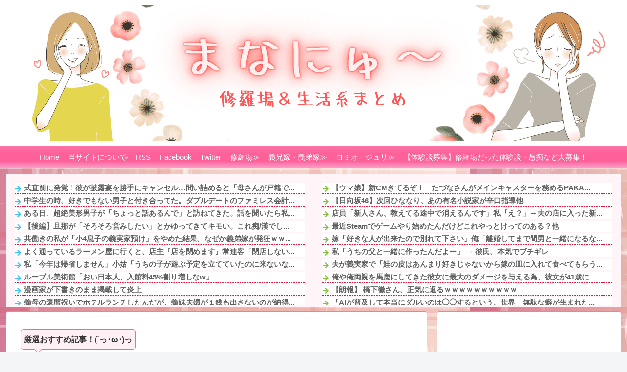

--- FILE ---
content_type: text/html; charset=utf-8
request_url: https://www.google.com/recaptcha/api2/aframe
body_size: 269
content:
<!DOCTYPE HTML><html><head><meta http-equiv="content-type" content="text/html; charset=UTF-8"></head><body><script nonce="vuzxxP97AEJqM5ZD5FYpNA">/** Anti-fraud and anti-abuse applications only. See google.com/recaptcha */ try{var clients={'sodar':'https://pagead2.googlesyndication.com/pagead/sodar?'};window.addEventListener("message",function(a){try{if(a.source===window.parent){var b=JSON.parse(a.data);var c=clients[b['id']];if(c){var d=document.createElement('img');d.src=c+b['params']+'&rc='+(localStorage.getItem("rc::a")?sessionStorage.getItem("rc::b"):"");window.document.body.appendChild(d);sessionStorage.setItem("rc::e",parseInt(sessionStorage.getItem("rc::e")||0)+1);localStorage.setItem("rc::h",'1768799676204');}}}catch(b){}});window.parent.postMessage("_grecaptcha_ready", "*");}catch(b){}</script></body></html>

--- FILE ---
content_type: text/javascript; charset=UTF-8
request_url: https://blogroll.livedoor.net/320094/roll_data
body_size: 4855
content:
blogroll_write_feeds(320094, {"show_number":"0","show_per_category":"0","is_adult":"0","show_ad":"1","show_hm":"0","ad_type":"img","view_text":"entry","show_new":"0","last_reported_click_log_id":0,"title_charnum":"36","view_favicon":"0","view_hatena_bookmark":"0","last_force_sync":0,"categories":[],"show_md":"0","view_icon":"1","has_feed":"1","last_update_daily_log":0,"new_limit":"21600"}, [{"feed_title":"\u3068\u308d\u305f\u307e\u30d8\u30c3\u30c9\u30e9\u30a4\u30f3 (\u751f\u6d3b\u30fb\u7537\u5973\u30fb\u7d50\u5a5a)","feed_id":"535538","entry_link":"https://headline.mtfj.net/feed/260119132504","entry_title":"\u5f0f\u76f4\u524d\u306b\u767a\u899a\uff01\u5f7c\u304c\u62ab\u9732\u5bb4\u3092\u52dd\u624b\u306b\u30ad\u30e3\u30f3\u30bb\u30eb\u2026\u554f\u3044\u8a70\u3081\u308b\u3068\u300c\u6bcd\u3055\u3093\u304c\u6238\u7c4d\u3067\u4e00\u4eba\u306b\u306a\u308b\u306e\u306f\u53ef\u54c0\u60f3\u3060\u304b\u3089\u5165\u7c4d\u306f\u3084\u3081\u3088\u3046\u300d\u2190\u65b0\u5c45\u3082\u6307\u8f2a\u3082\u6e96\u5099\u3057\u305f\u79c1\u306b\u5f7c\u304c\u7a81\u304d\u3064\u3051\u305f\u300e\u885d\u6483\u2026","entry_id":"343085313564","icon_path":"https://blogroll.livedoor.net/blogroll/icons/newsmana_blog/199b343ec4.png","sig":"6241c90412","posted_at":"1768798813","created_at":"1768797070","category_id":"0"},{"feed_title":"\u3068\u308d\u305f\u307e\u30d8\u30c3\u30c9\u30e9\u30a4\u30f3 (\u751f\u6d3b\u30fb\u7537\u5973\u30fb\u7d50\u5a5a)","feed_id":"535538","entry_link":"https://headline.mtfj.net/feed/260119135004","entry_title":"\u4e2d\u5b66\u751f\u306e\u6642\u3001\u597d\u304d\u3067\u3082\u306a\u3044\u7537\u5b50\u3068\u4ed8\u304d\u5408\u3063\u3066\u305f\u3002\u30c0\u30d6\u30eb\u30c7\u30fc\u30c8\u306e\u30d5\u30a1\u30df\u30ec\u30b9\u4f1a\u8a08\u3067\u3001\u308f\u305a\u304b\u6570\u767e\u5186\u8db3\u308a\u306a\u3044\u79c1\u306b\u5f7c\u304c\u653e\u3063\u305f\u4e00\u8a00\u3067\u2026\u53cb\u60c5\u3059\u3089\u4e00\u6c17\u306b\u51cd\u308a\u3064\u3044\u305f\uff57\uff57\uff57\uff57\uff57","entry_id":"343085344424","icon_path":"https://blogroll.livedoor.net/blogroll/icons/newsmana_blog/199b343ec4.png","sig":"d93e7e6786","posted_at":"1768798200","created_at":"1768798815","category_id":"0"},{"feed_title":"\u30cc\u30eb\u30dd\u3042\u3093\u3066\u306a\uff5c\u751f\u6d3b","feed_id":"174317","entry_link":"https://nullpoantenna.com/feed/30000085459797","entry_title":"\u3042\u308b\u65e5\u3001\u8d85\u7d76\u7f8e\u5f62\u7537\u5b50\u304c\u300c\u3061\u3087\u3063\u3068\u8a71\u3042\u308b\u3093\u3067\u300d\u3068\u8a2a\u306d\u3066\u304d\u305f\u3002\u8a71\u3092\u805e\u3044\u305f\u3089\u79c1\u306e\u5f7c\u6c0f\u3068\u4ed8\u304d\u5408\u3044\u59cb\u3081\u3066\u534a\u5e74\u306b\u306a\u308b\u305d\u3046\u3067\u2026","entry_id":"343085345992","icon_path":"https://blogroll.livedoor.net/blogroll/icons/newsmana_blog/199b343ec4.png","sig":"4e326fe4f7","posted_at":"1768798092","created_at":"1768798849","category_id":"0"},{"feed_title":"\u30cc\u30eb\u30dd\u3042\u3093\u3066\u306a\uff5c\u751f\u6d3b","feed_id":"174317","entry_link":"https://nullpoantenna.com/feed/30000085460119","entry_title":"\u3010\u5f8c\u7de8\u3011\u65e6\u90a3\u304c\u300c\u305d\u308d\u305d\u308d\u55b6\u307f\u3057\u305f\u3044\u300d\u3068\u304b\u3086\u3063\u3066\u304d\u3066\u30ad\u30e2\u3044\u3002\u3053\u308c\u75f4/\u6f22\u3067\u3057\u3087\uff1f\u65e6\u90a3\u304c\u5909/\u614b\u3060\u304b\u3089\u96e2\u5a5a\u3059\u308b\u306e\u306b\u3001\u96e2\u5a5a\u306b\u306a\u3063\u305f\u3089\u79c1\u304c\u6170\u8b1d\u6599\u6255\u3046\u3068\u304b\u3086\u3042\u308c\u305f\u3002\u610f\u5473\u308f\u304b\u3093\u306a\u3044\u3002","entry_id":"343085345990","icon_path":"https://blogroll.livedoor.net/blogroll/icons/newsmana_blog/199b343ec4.png","sig":"fb3b23bd51","posted_at":"1768798092","created_at":"1768798849","category_id":"0"},{"feed_title":"\u30cc\u30eb\u30dd\u3042\u3093\u3066\u306a\uff5c\u751f\u6d3b","feed_id":"174317","entry_link":"https://nullpoantenna.com/feed/30000085462043","entry_title":"\u5171\u50cd\u304d\u306e\u79c1\u304c\u300c\u5c0f4\u606f\u5b50\u306e\u7fa9\u5b9f\u5bb6\u9810\u3051\u300d\u3092\u3084\u3081\u305f\u7d50\u679c\u3001\u306a\u305c\u304b\u7fa9\u5f1f\u5ac1\u304c\u767a\u72c2\uff57\uff57\uff57 \u300e\u7528\u304c\u6e08\u3093\u3060\u304b\u3089\u3063\u3066\u624b\u3092\u5f15\u304f\u6c17\uff01\uff1f\u300f\u3068\u30d6\u30c1\u30ae\u30ec\u3089\u308c\u3001\u53cd\u8ad6\u3057\u305f\u3089\u30fb\u30fb\u30fb","entry_id":"343085345994","icon_path":"https://blogroll.livedoor.net/blogroll/icons/newsmana_blog/199b343ec4.png","sig":"ae21d30fb4","posted_at":"1768798092","created_at":"1768798849","category_id":"0"},{"feed_title":"\u5bb6\u5ead\u3061\u3083\u3093\u306d\u308b","feed_id":"504506","entry_link":"https://kateich.net/1768797319","entry_title":"\u3088\u304f\u901a\u3063\u3066\u3044\u308b\u30e9\u30fc\u30e1\u30f3\u5c4b\u306b\u884c\u304f\u3068\u3001\u5e97\u4e3b\u300e\u5e97\u3092\u9589\u3081\u307e\u3059\u300f\u5e38\u9023\u5ba2\u300c\u9589\u5e97\u3057\u306a\u3044\u3067\u304f\u308c\uff01\uff01\u300d\u5e97\u4e3b\u300e\u3060\u3063\u3066\u2026\u300f \u2192 \u9589\u5e97\u3059\u308b\u7406\u7531\u304c\u885d\u6483\u3059\u304e\u3066\u2026","entry_id":"343085331500","icon_path":"https://blogroll.livedoor.net/blogroll/icons/newsmana_blog/199b343ec4.png","sig":"f6bf806314","posted_at":"1768797319","created_at":"1768797590","category_id":"0"},{"feed_title":"\u306b\u3085\u30fc\u3077\u308b - \u751f\u6d3b","feed_id":"566777","entry_link":"https://newpuru.doorblog.jp/archives/62943756.html?id=37501403&c=life","entry_title":"\u79c1\u300c\u4eca\u5e74\u306f\u5e30\u7701\u3057\u307e\u305b\u3093\u300d\u5c0f\u59d1\u300c\u3046\u3061\u306e\u5b50\u304c\u904a\u3076\u4e88\u5b9a\u3092\u7acb\u3066\u3066\u3044\u305f\u306e\u306b\u6765\u306a\u3044\u306a\u3093\u3066\u3072\u3069\u3044!!\u300d\u305d\u306e\u5c06\u6765\u7d76\u671b\u7537\u5150\u306b\u4f1a\u3044\u305f\u304f\u306a\u3044\u304b\u3089\u5e30\u7701\u3057\u306d\u30fc\u3093\u3060\u3088\uff01\u2192\u305d\u306e\u554f\u984c\u884c\u52d5\u3068\u306f\u30fb\u30fb\u30fb","entry_id":"343085284294","icon_path":"https://blogroll.livedoor.net/blogroll/icons/newsmana_blog/199b343ec4.png","sig":"be8000f46f","posted_at":"1768797285","created_at":"1768795457","category_id":"0"},{"feed_title":"\u306b\u3085\u30fc\u3077\u308b - \u751f\u6d3b","feed_id":"566777","entry_link":"https://newpuru.doorblog.jp/archives/62943691.html?id=37495470&c=life","entry_title":"\u30eb\u30fc\u30d6\u30eb\u7f8e\u8853\u9928\u300c\u304a\u3044\u65e5\u672c\u4eba\u3001\u5165\u9928\u659945%\u5272\u308a\u5897\u3057\u306aw\u300d","entry_id":"343085213945","icon_path":"https://blogroll.livedoor.net/blogroll/icons/newsmana_blog/199b343ec4.png","sig":"2c960e6730","posted_at":"1768797284","created_at":"1768791868","category_id":"0"},{"feed_title":"\u306b\u3085\u30fc\u3077\u308b - \u751f\u6d3b","feed_id":"566777","entry_link":"https://newpuru.doorblog.jp/archives/62943641.html?id=37494851&c=life","entry_title":"\u6f2b\u753b\u5bb6\u304c\u4e0b\u66f8\u304d\u306e\u307e\u307e\u63b2\u8f09\u3057\u3066\u708e\u4e0a","entry_id":"343085146250","icon_path":"https://blogroll.livedoor.net/blogroll/icons/newsmana_blog/199b343ec4.png","sig":"a31bd89129","posted_at":"1768797283","created_at":"1768788285","category_id":"0"},{"feed_title":"\u3068\u308d\u305f\u307e\u30d8\u30c3\u30c9\u30e9\u30a4\u30f3 (\u751f\u6d3b\u30fb\u7537\u5973\u30fb\u7d50\u5a5a)","feed_id":"535538","entry_link":"https://headline.mtfj.net/feed/260119125504","entry_title":"\u7fa9\u6bcd\u306e\u9084\u66a6\u795d\u3044\u3067\u30db\u30c6\u30eb\u30e9\u30f3\u30c1\u3057\u305f\u3093\u3060\u304c\u3001\u7fa9\u59b9\u592b\u5a66\u304c\uff11\u92ad\u3082\u51fa\u3055\u306a\u3044\u306e\u304c\u7d0d\u5f97\u3067\u304d\u306a\u3044\u30fb\u30fb\u30fb","entry_id":"343085277506","icon_path":"https://blogroll.livedoor.net/blogroll/icons/newsmana_blog/199b343ec4.png","sig":"910def15ea","posted_at":"1768796400","created_at":"1768795248","category_id":"0"},{"feed_title":"\u5bb6\u5ead\u3061\u3083\u3093\u306d\u308b","feed_id":"504506","entry_link":"https://kateich.net/1768795515","entry_title":"\u5f0f\u76f4\u524d\u306b\u767a\u899a\uff01\u5f7c\u304c\u62ab\u9732\u5bb4\u3092\u52dd\u624b\u306b\u30ad\u30e3\u30f3\u30bb\u30eb\u2026\u554f\u3044\u8a70\u3081\u308b\u3068\u300c\u6bcd\u3055\u3093\u304c\u6238\u7c4d\u3067\u4e00\u4eba\u306b\u306a\u308b\u306e\u306f\u53ef\u54c0\u60f3\u3060\u304b\u3089\u5165\u7c4d\u306f\u3084\u3081\u3088\u3046\u300d\u2190\u65b0\u5c45\u3082\u6307\u8f2a\u3082\u6e96\u5099\u3057\u305f\u79c1\u306b\u5f7c\u304c\u7a81\u304d\u3064\u3051\u305f\u300e\u885d\u6483\u306e\u63d0\u6848\u300f\u306b\u9707\u3048\u305f","entry_id":"343085296329","icon_path":"https://blogroll.livedoor.net/blogroll/icons/newsmana_blog/199b343ec4.png","sig":"787103ea6d","posted_at":"1768795515","created_at":"1768795789","category_id":"0"},{"feed_title":"\u3068\u308d\u305f\u307e\u30d8\u30c3\u30c9\u30e9\u30a4\u30f3 (\u751f\u6d3b\u30fb\u7537\u5973\u30fb\u7d50\u5a5a)","feed_id":"535538","entry_link":"https://headline.mtfj.net/feed/260119123504","entry_title":"1/2\u3010\u30e2\u30c6\u308b\u79d8\u8a23\u3011\u7537\u306f30\u904e\u304e\u3066\u304b\u3089\u30e2\u30c6\u308b\u3063\u3066\u8a00\u3046\u3051\u308c\u3069\u3042\u308a\u3083\u5618\u3060\u308f\u306a\u3002\u3060\u3063\u3066\u4ffa\u3001\u30e2\u30c6\u308b\u3069\u3053\u308d\u304b\u5f7c\u5973\u3059\u3089\u3044\u306a\u3044\u3082\u3093\u3002\u30e2\u30c6\u308b\u3088\u3046\u306b\u52aa\u529b\u306f\u3057\u3066\u308b\u3093\u3060\u304c\u306a\u3041\u2192\u30b9\u30ec\u6c11\u306e\u30a2\u2026","entry_id":"343085277507","icon_path":"https://blogroll.livedoor.net/blogroll/icons/newsmana_blog/199b343ec4.png","sig":"985f345335","posted_at":"1768794600","created_at":"1768795248","category_id":"0"},{"feed_title":"\u5bb6\u5ead\u3061\u3083\u3093\u306d\u308b","feed_id":"504506","entry_link":"https://kateich.net/1768793716","entry_title":"\u53cb\u4eba\u300c\u30c1\u30e3\u30a4\u30eb\u30c9\u30b7\u30fc\u30c8\u3061\u3087\u3046\u3060\u3044\u300d\u79c1\u300c\u7121\u7406\u300d\u53cb\u4eba\u300c\u3058\u3083\u3042\u624b\u9996\u5207\u308b\u300d\u2192\u9001\u3089\u308c\u3066\u304d\u305f\u753b\u50cf\u3092\u898b\u3066\u51cd\u308a\u3064\u304d\u2026","entry_id":"343085261525","icon_path":"https://blogroll.livedoor.net/blogroll/icons/newsmana_blog/199b343ec4.png","sig":"314c90db1d","posted_at":"1768793716","created_at":"1768794010","category_id":"0"},{"feed_title":"\u5bb6\u5ead\u3061\u3083\u3093\u306d\u308b","feed_id":"504506","entry_link":"https://kateich.net/1768791918","entry_title":"\u79c1\u300c\u91a4\u6cb9\u3053\u307c\u3057\u305f\u306e\u3067\u62ed\u3044\u3066\u304f\u3060\u3055\u3044\u300d\u5e97\u54e1\u300c\u306f\u3044\u300d\u2192\u305d\u306e\u76f4\u5f8c\u3001\u5f7c\u6c0f\u304c\u4fe1\u3058\u3089\u308c\u306a\u3044\u4e00\u8a00\u3092\u653e\u3063\u3066\u304d\u3066\u2026","entry_id":"343085225833","icon_path":"https://blogroll.livedoor.net/blogroll/icons/newsmana_blog/199b343ec4.png","sig":"726f7dabea","posted_at":"1768791918","created_at":"1768792196","category_id":"0"},{"feed_title":"\u5bb6\u5ead\u3061\u3083\u3093\u306d\u308b","feed_id":"504506","entry_link":"https://kateich.net/1768790115","entry_title":"1/2\u304a\u5411\u304b\u3044\u306e\u30de\u30de\u304c\u3046\u3061\u306e\u6c34\u9053\u4f7f\u3063\u3066\u305f\u2026\u6ce5\u3055\u308c\u305f\u4e8b\u5b9f\u3088\u308a\u3082\u3046\u3061\u306e\u6577\u5730\u306b\u52dd\u624b\u306b\u5165\u3063\u3066\u304d\u305f\u3053\u3068\u304c\u6016\u3044\u3002\u30c8\u30e9\u30c3\u30d7\u3057\u304b\u3051\u3068\u3053\u3063\u3068\u2192\u898b\u4e8b\u6ce5\u30de\u30de\u304c\u5f15\u3063\u304b\u304b\u3063\u305f\uff01\u3067\u3082\u6c34\u3092\u6ce5\u3057\u305f\u7406\u7531\u304c\u2026","entry_id":"343085191742","icon_path":"https://blogroll.livedoor.net/blogroll/icons/newsmana_blog/199b343ec4.png","sig":"90a0e158a0","posted_at":"1768790115","created_at":"1768790389","category_id":"0"}], false, [{"src":"https://blogroll.livedoor.net/blogroll/banner/kikakukiji_0125_1.png","text":"\u5927\u4eba\u6c17\u30af\u30ea\u30a8\u30a4\u30bf\u30fc\u306e\u9023\u8f09\u6f2b\u753b\u304c\u8aad\u3081\u308b\uff01 \u65b0\u3057\u3044\u30d6\u30ed\u30b0\u30e1\u30c7\u30a3\u30a2\u300eYoMuRy\uff08\u30e8\u30e0\u30ea\u30fc\uff09\u300f\u304c\u767b\u5834","url":"https://livedoorblogstyle.jp/archives/18443040.html","id":"60053"},{"src":"https://blogroll.livedoor.net/blogroll/banner/kikakukiji_0125_2.png","text":"\u5927\u4eba\u6c17\u30af\u30ea\u30a8\u30a4\u30bf\u30fc\u306e\u9023\u8f09\u6f2b\u753b\u304c\u8aad\u3081\u308b\uff01 \u65b0\u3057\u3044\u30d6\u30ed\u30b0\u30e1\u30c7\u30a3\u30a2\u300eYoMuRy\uff08\u30e8\u30e0\u30ea\u30fc\uff09\u300f\u304c\u767b\u5834","url":"https://livedoorblogstyle.jp/archives/18443040.html","id":"60054"},{"src":"https://blogroll.livedoor.net/blogroll/banner/kikakukiji_0125_3.png","text":"\u5927\u4eba\u6c17\u30af\u30ea\u30a8\u30a4\u30bf\u30fc\u306e\u9023\u8f09\u6f2b\u753b\u304c\u8aad\u3081\u308b\uff01 \u65b0\u3057\u3044\u30d6\u30ed\u30b0\u30e1\u30c7\u30a3\u30a2\u300eYoMuRy\uff08\u30e8\u30e0\u30ea\u30fc\uff09\u300f\u304c\u767b\u5834","url":"https://livedoorblogstyle.jp/archives/18443040.html","id":"60055"},{"src":"https://blogroll.livedoor.net/blogroll/banner/kikakukiji_0125_4.png","text":"\u5927\u4eba\u6c17\u30af\u30ea\u30a8\u30a4\u30bf\u30fc\u306e\u9023\u8f09\u6f2b\u753b\u304c\u8aad\u3081\u308b\uff01 \u65b0\u3057\u3044\u30d6\u30ed\u30b0\u30e1\u30c7\u30a3\u30a2\u300eYoMuRy\uff08\u30e8\u30e0\u30ea\u30fc\uff09\u300f\u304c\u767b\u5834","url":"https://livedoorblogstyle.jp/archives/18443040.html","id":"60056"},{"src":"https://blogroll.livedoor.net/blogroll/banner/kikakukiji_0125_5.png","text":"\u5927\u4eba\u6c17\u30af\u30ea\u30a8\u30a4\u30bf\u30fc\u306e\u9023\u8f09\u6f2b\u753b\u304c\u8aad\u3081\u308b\uff01 \u65b0\u3057\u3044\u30d6\u30ed\u30b0\u30e1\u30c7\u30a3\u30a2\u300eYoMuRy\uff08\u30e8\u30e0\u30ea\u30fc\uff09\u300f\u304c\u767b\u5834","url":"https://livedoorblogstyle.jp/archives/18443040.html","id":"60057"},{"src":"https://blogroll.livedoor.net/blogroll/banner/20240115_otopp_192x76.png","text":"\u304a\u3068\u306e\u6f2b\u753b","url":"https://otoppu.blog/","id":"60497"},{"src":"https://blogroll.livedoor.net/blogroll/banner/20240115_otopp_192x76_2.png","text":"\u304a\u3068\u306e\u6f2b\u753b","url":"https://otoppu.blog/","id":"60498"},{"src":"https://blogroll.livedoor.net/blogroll/banner/20240204_bomesodays_192x76.png","text":"\u307c\u3081\u305d\u306e\u307e\u3093\u304c\u30d6\u30ed\u30b0","url":"https://bomesodays.blog.jp/","id":"60504"},{"src":"https://blogroll.livedoor.net/blogroll/banner/20240204_bomesodays_192x76_2.png","text":"\u307c\u3081\u305d\u306e\u307e\u3093\u304c\u30d6\u30ed\u30b0","url":"https://bomesodays.blog.jp/","id":"60505"},{"src":"https://blogroll.livedoor.net/blogroll/banner/20250225_ayks8664_192x76.jpg","text":"\u306e\u3080\u3059\u3093\u306e\u30de\u30f3\u30ac\u30d6\u30ed\u30b0","url":"https://nomusun.blog/","id":"60508"},{"src":"https://blogroll.livedoor.net/blogroll/banner/20250225_ayks8664_192x76_2.jpg","text":"\u306e\u3080\u3059\u3093\u306e\u30de\u30f3\u30ac\u30d6\u30ed\u30b0","url":"https://nomusun.blog/","id":"60509"},{"src":"https://blogroll.livedoor.net/blogroll/banner/20250520_mihonekokichi_192x76.png","text":"\u4eca\u65e5\u3082\u3046\u3044\u307d\u3093\u65e5\u548c","url":"https://miho-nekokichi.blog.jp/","id":"60530"},{"src":"https://blogroll.livedoor.net/blogroll/banner/20250602_sayaken_192x76.png","text":"\u3055\u3084\u3051\u3093\u3055\u3093\u3061\u306e\u3068\u3052\u307e\u308b\u65e5\u8a18\u30fc\u5275\u4f5c\u307e\u3093\u304c \u3068\u304d\u3069\u304d \u30a8\u30c3\u30bb\u30a4","url":"https://sayaken.blog.jp/","id":"60531"},{"src":"https://blogroll.livedoor.net/blogroll/banner/20250612_tucchi_192x76.png","text":"20250612_tsucchi","url":"https://tucchinchi.blog.jp/","id":"60534"},{"src":"https://blogroll.livedoor.net/blogroll/banner/20250619_ina_192x76.png","text":"\u7a32\u306e\u6bce\u65e5\u708a\u304d\u305f\u3066\u30d6\u30ed\u30b0","url":"https://inasan-mainichi.blog.jp/","id":"60535"},{"src":"https://blogroll.livedoor.net/blogroll/banner/20250702_bejibejinappa_192x76.png","text":"\u3079\u3058\u3079\u3058\u306a\u3063\u3071\u306e\u65e5\u5e38\u6f2b\u753b","url":"https://bejibejinappa.online/","id":"60537"},{"src":"https://blogroll.livedoor.net/blogroll/banner/otosaka_192x76.png","text":"\u97f3\u5742\u30de\u30f3\u30ac\u90e8\u5c4b","url":"https://otosaka.blog.jp/","id":"60538"},{"src":"https://blogroll.livedoor.net/blogroll/banner/20250716_ekubonobo_192x76.png","text":"\u30a8\u30af\u30dc\u306e\u30dc","url":"https://ekubonobo.blog.jp/","id":"60539"},{"src":"https://blogroll.livedoor.net/blogroll/banner/banner0929.png","text":"\u3010\u30d4\u30c3\u30af\u30a2\u30c3\u30d7\u3011\u8aad\u3093\u3060\u3089\u6700\u5f8c\u3001\u5171\u611f\u304c\u6b62\u307e\u3089\u306a\u3044\uff01\u30ea\u30a2\u30eb\u306a\u65e5\u5e38\u3092\u7db4\u308b\u7de8\u96c6\u90e8\u304a\u3059\u3059\u3081\u30d6\u30ed\u30b0\u3092\u3054\u7d39\u4ecb\u266a","url":"https://livedoorblogstyle.jp/archives/28517161.html","id":"60547"},{"src":"https://blogroll.livedoor.net/blogroll/banner/banner1104.png","text":"\u30e9\u30a4\u30d6\u30c9\u30a2\u30d6\u30ed\u30b0\u516c\u5f0f\u30d6\u30ed\u30b0\u3001\u3064\u3044\u306b10\u5468\u5e74\u3092\u8fce\u3048\u307e\u3057\u305f\uff01","url":"https://livedoorblogstyle.jp/archives/28721740.html","id":"60553"},{"src":"https://blogroll.livedoor.net/blogroll/banner/banner1104_2.png","text":"\u30e9\u30a4\u30d6\u30c9\u30a2\u30d6\u30ed\u30b0\u516c\u5f0f\u30d6\u30ed\u30b0\u3001\u3064\u3044\u306b10\u5468\u5e74\u3092\u8fce\u3048\u307e\u3057\u305f\uff01","url":"https://livedoorblogstyle.jp/archives/28721740.html","id":"60554"},{"src":"https://blogroll.livedoor.net/blogroll/banner/banner1106.png","text":"\u8aad\u8005\u306e\u5fc3\u3092\u63b4\u30802\u30d6\u30ed\u30b0\u304c\u516c\u5f0f\u30d6\u30ed\u30b0\u306b\u4ef2\u9593\u5165\u308a\u266a\u30102025\u5e749\u6708\u306b\u516c\u5f0f\u5316\u3055\u308c\u305f\u201c\u30cb\u30e5\u30fc\u30ab\u30de\u30fc\u30d6\u30ed\u30b0\u201d\u3092\u3054\u7d39\u4ecb\uff01\u3011","url":"https://livedoorblogstyle.jp/archives/28726755.html","id":"60555"},{"src":"https://blogroll.livedoor.net/blogroll/banner/192x76_TastyJapan.png","text":"TastyJapan","url":"https://tastyjapan.livedoor.blog/","id":"60556"},{"src":"https://blogroll.livedoor.net/blogroll/banner/20251125_kamiyamochi_192x76.png","text":"\u795e\u8c37\u3082\u3061\u306e\u65e5\u5e38","url":"https://mochidosukoikoikoi.blog.jp/","id":"60557"},{"src":"https://blogroll.livedoor.net/blogroll/banner/192x76_kamochilog.png","text":"\u304b\u3082\u3061\u308d\u3050\uff5e\u8ee2\u52e4\u65cf \u592b\u5a66\u4e8c\u4eba\u66ae\u3089\u3057\uff5e","url":"https://kamochimo.blog.jp/","id":"60558"},{"src":"https://blogroll.livedoor.net/blogroll/banner/20251204_nihonkuyashibanashi192x76.png","text":"\u307e\u3093\u304c\u65e5\u672c\u304f\u3084\u3057\u3070\u306a\u3057","url":"https://hatake0123.blog.jp/","id":"60560"},{"src":"https://blogroll.livedoor.net/blogroll/banner/20251208_jreset_192x76.png","text":"\u4eba\u751f\u30ea\u30bb\u30c3\u30c8\u3067\u304d\u308b\u304b\u306a\uff1f","url":"https://jreset.com/","id":"60570"},{"src":"https://blogroll.livedoor.net/blogroll/banner/20260114_uminootoka_192x76.png","text":"\u3046\u307f\u306e\u97fb\u82b1\u306e\u5c71\u3042\u308a\u8c37\u3042\u308a\u4eba\u751f\u30de\u30f3\u30ac","url":"https://umino-otoka.blog.jp/","id":"60605"}]);

--- FILE ---
content_type: text/javascript;charset=UTF-8
request_url: https://matomeantena.com/scripts/parts/blog/424.js
body_size: 9380
content:
(()=>{let items=[['30000102446043','フードデリバリーを都心でやりたいんだけど、おすすめの原付二種バイク教えて',1768763345,60,'https://livedoor.blogimg.jp/vsokuvip/imgs/f/9/f9f8666e.jpg'],['30000102450765','【悲報】高市早苗ポスター、気持ち悪すぎると話題にｗｗｗｗｗｗ',1768781393,221,'https://livedoor.blogimg.jp/vsokuvip/imgs/3/2/329484b2.jpg'],['30000102443291','【画像】弱者男性人気No.1声優さん、髪を染めてしまったので炎上ｗｗｗｗｗｗｗｗｗ',1768752585,218,'https://livedoor.blogimg.jp/vsokuvip/imgs/b/b/bb285aec.jpg'],['30000102439925','【悲報】コンカフェ嬢とツーショ撮ってすぐにGrokで脱がしたのを見せたワイ、出禁になる',1768739994,423,'https://livedoor.blogimg.jp/vsokuvip/imgs/5/f/5f098556-s.jpg'],['30000102451243','【画像】お前ら待望のトゥクトゥクがついに発売へ',1768783198,181,'https://livedoor.blogimg.jp/vsokuvip/imgs/3/2/324c2a0a.jpg'],['30000102445142','【悲報】ワイ、Grokのせいで工口に支配される&hellip;',1768759758,473,'https://livedoor.blogimg.jp/vsokuvip/imgs/0/6/063dcffc.jpg'],['30000102449828','今まで3人の女と付き合って結局うまくいかなかったんだけど',1768777784,77,'https://livedoor.blogimg.jp/vsokuvip/imgs/3/7/37edc79f.jpg'],['30000102439449','【画像】中条あやみ「ジョニーデップの娘とツーショット！？緊張するなぁ・・・」腋汗ｼﾞﾜｧｧ',1768738186,489,'https://livedoor.blogimg.jp/vsokuvip/imgs/7/4/742cf88f.jpg'],['30000102452684','「東京、京都間の深夜バス5700円、新幹線は14000円です」&larr;これ',1768788577,81,'https://livedoor.blogimg.jp/vsokuvip/imgs/e/7/e7d48214.jpg'],['30000102440401','【画像】石原さとみソックリな風俗嬢、発見される',1768741749,465,'https://livedoor.blogimg.jp/vsokuvip/imgs/8/9/89819719.jpg'],['30000102441852','【画像】19歳AV女優ちゃん、電車で迷惑行為して炎上????',1768747177,384,'https://livedoor.blogimg.jp/vsokuvip/imgs/c/c/cc74a299.jpg'],['30000102453683','【画像】坂口杏里さん、変わり果てた姿で発見される',1768792176,213,'https://livedoor.blogimg.jp/vsokuvip/imgs/1/2/126f50a6.jpg'],['30000102454180','【画像】昨日中国女(26)と婚約するかもとスレ立てた男だが',1768793946,167,'https://livedoor.blogimg.jp/vsokuvip/imgs/c/0/c0bbb020-s.jpg'],['30000102440888','【動画】ピコ太郎、またもや世界でバズるｗｗｗｗｗｗｗｗ',1768743576,519,'https://livedoor.blogimg.jp/vsokuvip/imgs/e/0/e04a3a54-s.jpg'],['30000102444224','死刑囚「毎日9時間睡眠の健康ニート生活です。娯楽はTVラジオ漫画読書運動お菓子です」&larr;勝ち組で草ｗｗｗｗｗｗｗｗ',1768756186,91,'https://livedoor.blogimg.jp/vsokuvip/imgs/8/c/8c4706ab.jpg'],['30000102446944','【朗報】「東京アプリ」で11000円ポイント付与、2月2日スタート',1768766953,201,'https://livedoor.blogimg.jp/vsokuvip/imgs/7/a/7a7631d4.jpg'],['30000102454646','【画像】はじめしゃちょー(32)が今年の大学入学共通テストの英語をやってみた結果ｗｗｗｗｗ',1768795753,96,'https://livedoor.blogimg.jp/vsokuvip/imgs/7/3/73fb74a6.jpg'],['30000102442823','【画像】62kgの女の子、筋トレして58kgへの減量に成功する',1768750758,255,'https://livedoor.blogimg.jp/vsokuvip/imgs/7/4/74482dfc.jpg'],['30000102447871','【悲報】栃木の高校生いじめ動画を超える凶悪な殺人未遂動画、見つかる',1768770565,220,'https://livedoor.blogimg.jp/vsokuvip/imgs/b/d/bdf731da.jpg'],['30000102441378','【画像】●●過ぎるラーメン屋の店員、見つかるｗｗｗｗｗｗｗ【他102枚】',1768745374,207,'https://livedoor.blogimg.jp/vsokuvip/imgs/a/a/aaa9d36c.jpg'],['30000102448835','【画像】iPhone下取り出して100円だったのでキャンセルしたら文鎮になって帰ってきてワロタｗｗｗｗｗｗｗｗ',1768774184,446,'https://livedoor.blogimg.jp/vsokuvip/imgs/8/1/81de56c4.jpg'],['30000102451710','ろくでなしBLUES強さ格付け出来たぜ',1768784987,183,'https://livedoor.blogimg.jp/vsokuvip/imgs/6/4/64e659db-s.jpg'],['30000102455115','【画像】弱者男性を蔑ろにした末路がこれらしい・・・',1768797548,8,'https://livedoor.blogimg.jp/vsokuvip/imgs/6/2/62eb5316.jpg'],['30000102453170','４年服役したけど刑務所の生活の方がマシ説、ガチだった',1768790365,165,'https://livedoor.blogimg.jp/vsokuvip/imgs/1/5/155f59e9.jpg'],];const link_base='//matomeantena.com/feed/';const ts='';const default_conf={mode:'image',num:12,sort:0,random:1,new:7200,img_height:150,img_width:180,img_style:'',list_height:50,list_style:'',};const min_conf={num:1,sort:0,random:0,new:0,img_height:60,img_width:60,list_height:25,};const max_conf={num:24,sort:1,random:1,new:2592000,img_height:600,img_width:600,list_height:250,};if(typeof irss_conf==='undefined'){irss_conf=default_conf;}else{irss_conf={...default_conf,...irss_conf};}Object.keys(min_conf).forEach((key)=>{if(irss_conf[key]<min_conf[key])irss_conf[key]=min_conf[key];});Object.keys(max_conf).forEach((key)=>{if(irss_conf[key]>max_conf[key])irss_conf[key]=max_conf[key];});const shuffle=([...array])=>{for (let i=array.length-1;i>=0;i--){const j=Math.floor(Math.random()*(i+1));[array[i],array[j]]=[array[j],array[i]];}return array;};if(irss_conf.sort===0)items.sort(function(x,y){return(x[2]-y[2]);});if(irss_conf.sort===1)items.sort(function(x,y){return(x[3]-y[3]);});if(irss_conf.random)items=shuffle(items);let base='';if(irss_conf.mode==='image'){document.write('<div style="display:flex;flex-wrap:wrap;text-align:center;margin:0px;padding:0px;">');const calc_size=[{height:250,shadow_height:80,line_height:29,font_size:17},{height:225,shadow_height:70,line_height:24,font_size:15},{height:200,shadow_height:70,line_height:24,font_size:14},{height:175,shadow_height:65,line_height:22,font_size:13},{height:0,shadow_height:60,line_height:20,font_size:13},].find(e=>irss_conf.img_height>=e.height);const shadow_top=irss_conf.img_height-calc_size.shadow_height;base='<a href="%FEED_LINK%" title="%TITLE%" target="_blank" style="text-decoration:none;word-break:break-all;margin:2px;padding:0px;height:%IMG_HEIGHT%px;width:%IMG_WIDTH%px;flex-grow:1;box-sizing:border-box;">'+'<div style="background-image:url(%IMAGE_URL%);background-position:center;background-size:cover;display:block;width:100%;height:100%;margin:0px;padding:0px;text-align:left;line-height:%LINE_HEIGHT%px;word-break:break-all;overflow:hidden;background-color:white;border-radius:2px;border:1px solid dimgray;font-size:%FONT_SIZE%px;font-weight:bold;color:snow;text-shadow:-1px -1px 2px dimgray,-1px 0 2px dimgray,-1px 1px 2px dimgray,0 -1px 2px dimgray,0 1px 2px dimgray, 1px -1px 2px dimgray,1px 0 2px dimgray, 1px 1px 2px dimgray;%IMG_STYLE%" onMouseOver="this.style.opacity=0.6" onMouseOut="this.style.opacity=1">'+'<div style="position:relative;top:%SHADOW_TOP%px;left:0px;height:%SHADOW_HEIGHT%px;background:linear-gradient(rgba(0,0,0,0),rgba(0,0,0,0.9));margin:0px;">'+'<div style="padding:18px 4px 0px;">%NEW_MARK%%TITLE%</div></div></div></a>';base=base.replace('%IMG_STYLE%',irss_conf.img_style).replace('%IMG_HEIGHT%',irss_conf.img_height).replace('%IMG_WIDTH%',irss_conf.img_width).replace('%SHADOW_TOP%',shadow_top).replace('%SHADOW_HEIGHT%',calc_size.shadow_height).replace('%FONT_SIZE%',calc_size.font_size).replace('%LINE_HEIGHT%',calc_size.line_height);}else if(irss_conf.mode==='list'){document.write('<div style="margin:0px;padding:2px;">');const list_width=Math.ceil(irss_conf.list_height*1.2);base='<a href="%FEED_LINK%" title="%TITLE%" target="_blank" style="text-decoration:none;word-break:break-all;">'+'<div style="width:100%;height:%LIST_HEIGHT%px;margin:0 0 4px 0;padding:0;box-sizing:border-box;text-align:left;display:flex;overflow:hidden;background-color:white;border-radius:2px;border:1px solid dimgray;font-size:16px;font-weight:normal;line-height:1.5;color:dimgray;text-shadow:-1px -1px 2px snow,-1px 0 2px snow,-1px 1px 2px snow,0 -1px 2px snow,0 1px 2px snow, 1px -1px 2px snow,1px 0 2px snow, 1px 1px 2px snow;%LIST_STYLE%" onMouseOver="this.style.opacity=0.6" onMouseOut="this.style.opacity=1">'+'<div style="width:%LIST_WIDTH%px;background-image:url(%IMAGE_URL%);background-position:center;background-size:cover;"></div>'+'<div style="flex:1;border-box;padding:2px 6px 2px 6px;">%NEW_MARK%%TITLE%</div></div></a>';base=base.replace('%LIST_STYLE%',irss_conf.list_style).replace('%LIST_HEIGHT%',irss_conf.list_height).replace('%LIST_WIDTH%',list_width);}const new_tag='<div style="margin:0px 4px 0px 0px;padding:0px 4px;display:inline-block;vertical-align:middle;background-color:crimson;font-size:50%;font-weight:bold;color:whitesmoke;line-height:1.5;text-shadow:none;">NEW</div>';let utime=Math.floor(new Date().getTime()/1000);let cnt=0;for (let i=0;i<items.length;i++){const new_mark=(utime<(Number(items[i][2])+Number(irss_conf.new)))?new_tag:'';const item=base.replace('%IMAGE_URL%',items[i][4]).replace(/%TITLE%/g,items[i][1]).replace(/%FEED_LINK%/g,link_base+items[i][0]+ts).replace('%NEW_MARK%',new_mark);document.write(item+"\n");if(++cnt>=irss_conf.num)break;}document.write('</div>');irss_conf=undefined;})();

--- FILE ---
content_type: text/javascript;charset=UTF-8
request_url: https://matomeantena.com/scripts/parts/blog/1693.js
body_size: 8701
content:
(()=>{let items=[['30000102372586','【画像】パパ活女子、ストライクゾーンが広すぎる',1768482306,241,'https://livedoor.blogimg.jp/a_load/imgs/f/f/ff532865-s.jpg'],['30000102417153','【動画】坂口杏里、変わり果てた姿で発見される',1768651540,141,'https://livedoor.blogimg.jp/a_load/imgs/2/2/22b38726-s.png'],['30000102439554','【画像】還暦AV女優さん、あまりにも●●い',1768737953,32,'https://livedoor.blogimg.jp/a_load/imgs/7/c/7ca0f63b-s.jpg'],['30000102345702','【画像】みちょぱ、激●●水着姿公開wwwwwwww',1768385114,275,'https://livedoor.blogimg.jp/a_load/imgs/b/9/b9be56ae.jpg'],['30000102282333','【画像】最新の熊田曜子さん(43)のカラダwwwwwwww',1768136713,235,'https://livedoor.blogimg.jp/a_load/imgs/f/a/fa58898e-s.jpg'],['30000102440510','【動画】岡田紗佳(31)の立ちバックwwwwwwww',1768741505,29,'https://livedoor.blogimg.jp/a_load/imgs/2/7/27abcfaf-s.png'],['30000102324313','【画像】美人インドネシア実習生(20)「日本人男性と結婚するのが夢」',1768302353,355,'https://livedoor.blogimg.jp/a_load/imgs/b/b/bb6dd36a-s.png'],['30000102441491','【画像】コスプレイヤーさん、個撮でレイプされてしまう',1768745133,3,'https://livedoor.blogimg.jp/a_load/imgs/0/7/07bc34cf-s.png'],['30000102257023','【画像】吉田沙保里さん、パンツが見えそうな写真公開wwwwww',1768044901,94,'https://livedoor.blogimg.jp/a_load/imgs/4/8/48c8df24-s.jpg'],['30000102438614','【動画】中国で流行ってる女性用護身武器がコチラwwwwwwwww',1768734338,25,'https://livedoor.blogimg.jp/a_load/imgs/e/1/e1ecd30c-s.png'],['30000102346683','【画像】女子校で死ぬほどモテそうな女子発見されるwwww',1768388751,297,'https://livedoor.blogimg.jp/a_load/imgs/d/b/dbf87b42-s.jpg'],['30000102416248','【画像】news23の小川彩佳アナのお胸が尖ってるｗｗｗｗ',1768647926,94,'https://livedoor.blogimg.jp/a_load/imgs/0/f/0f325642-s.png'],['30000102323882','【画像】フジテレビの井上清華アナの豊乳',1768300505,162,'https://livedoor.blogimg.jp/a_load/imgs/7/4/74f1d254-s.jpg'],['30000102347677','【GIF有】グッモニの三山賀子アナの乳すげええええ',1768392333,148,'https://livedoor.blogimg.jp/a_load/imgs/3/7/37eb62fe-s.png'],['30000102255988','【画像】JK、駅でキスｗｗｗｗｗｗｗｗｗ',1768041310,399,'https://livedoor.blogimg.jp/a_load/imgs/2/e/2efebd63-s.jpg'],['30000102280310','【動画】もう裸同然のコスプレイヤーwwwwwwwww',1768129525,523,'https://livedoor.blogimg.jp/a_load/imgs/c/1/c1d9c854-s.png'],['30000102418497','【画像】渋谷駅に痴女',1768656930,152,'https://livedoor.blogimg.jp/a_load/imgs/2/7/2788dca5-s.png'],['30000102273601','【画像】NHK大谷舞風アナのロケット乳たまらん！※gifあり',1768104345,253,'https://livedoor.blogimg.jp/a_load/imgs/0/9/093f6b0a-s.jpg'],['30000102417592','【画像】こういうデートを強いられる女ｗｗｗｗｗｗｗ',1768653301,91,'https://livedoor.blogimg.jp/a_load/imgs/1/9/19f6d2a8-s.jpg'],['30000102349714','【画像】姉ちゃんが玄関で酔い潰れて寝てるんだが',1768399554,447,'https://livedoor.blogimg.jp/a_load/imgs/8/4/84314e49-s.jpg'],['30000102394835','【画像】100回抜いたグラビアアイドルwwwwwwwwww',1768563353,475,'https://livedoor.blogimg.jp/a_load/imgs/3/3/330004fe-s.jpg'],['30000102437668','【画像】テレ朝の安藤萌々アナがお乳をクッキリさせてしまう',1768730728,40,'https://livedoor.blogimg.jp/a_load/imgs/a/1/a185db94-s.jpg'],['30000102295440','【画像】高学年JS、脚出しすぎる',1768187114,478,'https://livedoor.blogimg.jp/a_load/imgs/e/4/e4fdb5ad-s.jpg'],['30000102348690','【動画】アメリカのトー横、レベルチ',1768395909,226,'https://livedoor.blogimg.jp/a_load/imgs/b/a/ba8d2dc5-s.png'],];const link_base='//matomeantena.com/feed/';const ts='';const default_conf={mode:'image',num:12,sort:0,random:1,new:7200,img_height:150,img_width:180,img_style:'',list_height:50,list_style:'',};const min_conf={num:1,sort:0,random:0,new:0,img_height:60,img_width:60,list_height:25,};const max_conf={num:24,sort:1,random:1,new:2592000,img_height:600,img_width:600,list_height:250,};if(typeof irss_conf==='undefined'){irss_conf=default_conf;}else{irss_conf={...default_conf,...irss_conf};}Object.keys(min_conf).forEach((key)=>{if(irss_conf[key]<min_conf[key])irss_conf[key]=min_conf[key];});Object.keys(max_conf).forEach((key)=>{if(irss_conf[key]>max_conf[key])irss_conf[key]=max_conf[key];});const shuffle=([...array])=>{for (let i=array.length-1;i>=0;i--){const j=Math.floor(Math.random()*(i+1));[array[i],array[j]]=[array[j],array[i]];}return array;};if(irss_conf.sort===0)items.sort(function(x,y){return(x[2]-y[2]);});if(irss_conf.sort===1)items.sort(function(x,y){return(x[3]-y[3]);});if(irss_conf.random)items=shuffle(items);let base='';if(irss_conf.mode==='image'){document.write('<div style="display:flex;flex-wrap:wrap;text-align:center;margin:0px;padding:0px;">');const calc_size=[{height:250,shadow_height:80,line_height:29,font_size:17},{height:225,shadow_height:70,line_height:24,font_size:15},{height:200,shadow_height:70,line_height:24,font_size:14},{height:175,shadow_height:65,line_height:22,font_size:13},{height:0,shadow_height:60,line_height:20,font_size:13},].find(e=>irss_conf.img_height>=e.height);const shadow_top=irss_conf.img_height-calc_size.shadow_height;base='<a href="%FEED_LINK%" title="%TITLE%" target="_blank" style="text-decoration:none;word-break:break-all;margin:2px;padding:0px;height:%IMG_HEIGHT%px;width:%IMG_WIDTH%px;flex-grow:1;box-sizing:border-box;">'+'<div style="background-image:url(%IMAGE_URL%);background-position:center;background-size:cover;display:block;width:100%;height:100%;margin:0px;padding:0px;text-align:left;line-height:%LINE_HEIGHT%px;word-break:break-all;overflow:hidden;background-color:white;border-radius:2px;border:1px solid dimgray;font-size:%FONT_SIZE%px;font-weight:bold;color:snow;text-shadow:-1px -1px 2px dimgray,-1px 0 2px dimgray,-1px 1px 2px dimgray,0 -1px 2px dimgray,0 1px 2px dimgray, 1px -1px 2px dimgray,1px 0 2px dimgray, 1px 1px 2px dimgray;%IMG_STYLE%" onMouseOver="this.style.opacity=0.6" onMouseOut="this.style.opacity=1">'+'<div style="position:relative;top:%SHADOW_TOP%px;left:0px;height:%SHADOW_HEIGHT%px;background:linear-gradient(rgba(0,0,0,0),rgba(0,0,0,0.9));margin:0px;">'+'<div style="padding:18px 4px 0px;">%NEW_MARK%%TITLE%</div></div></div></a>';base=base.replace('%IMG_STYLE%',irss_conf.img_style).replace('%IMG_HEIGHT%',irss_conf.img_height).replace('%IMG_WIDTH%',irss_conf.img_width).replace('%SHADOW_TOP%',shadow_top).replace('%SHADOW_HEIGHT%',calc_size.shadow_height).replace('%FONT_SIZE%',calc_size.font_size).replace('%LINE_HEIGHT%',calc_size.line_height);}else if(irss_conf.mode==='list'){document.write('<div style="margin:0px;padding:2px;">');const list_width=Math.ceil(irss_conf.list_height*1.2);base='<a href="%FEED_LINK%" title="%TITLE%" target="_blank" style="text-decoration:none;word-break:break-all;">'+'<div style="width:100%;height:%LIST_HEIGHT%px;margin:0 0 4px 0;padding:0;box-sizing:border-box;text-align:left;display:flex;overflow:hidden;background-color:white;border-radius:2px;border:1px solid dimgray;font-size:16px;font-weight:normal;line-height:1.5;color:dimgray;text-shadow:-1px -1px 2px snow,-1px 0 2px snow,-1px 1px 2px snow,0 -1px 2px snow,0 1px 2px snow, 1px -1px 2px snow,1px 0 2px snow, 1px 1px 2px snow;%LIST_STYLE%" onMouseOver="this.style.opacity=0.6" onMouseOut="this.style.opacity=1">'+'<div style="width:%LIST_WIDTH%px;background-image:url(%IMAGE_URL%);background-position:center;background-size:cover;"></div>'+'<div style="flex:1;border-box;padding:2px 6px 2px 6px;">%NEW_MARK%%TITLE%</div></div></a>';base=base.replace('%LIST_STYLE%',irss_conf.list_style).replace('%LIST_HEIGHT%',irss_conf.list_height).replace('%LIST_WIDTH%',list_width);}const new_tag='<div style="margin:0px 4px 0px 0px;padding:0px 4px;display:inline-block;vertical-align:middle;background-color:crimson;font-size:50%;font-weight:bold;color:whitesmoke;line-height:1.5;text-shadow:none;">NEW</div>';let utime=Math.floor(new Date().getTime()/1000);let cnt=0;for (let i=0;i<items.length;i++){const new_mark=(utime<(Number(items[i][2])+Number(irss_conf.new)))?new_tag:'';const item=base.replace('%IMAGE_URL%',items[i][4]).replace(/%TITLE%/g,items[i][1]).replace(/%FEED_LINK%/g,link_base+items[i][0]+ts).replace('%NEW_MARK%',new_mark);document.write(item+"\n");if(++cnt>=irss_conf.num)break;}document.write('</div>');irss_conf=undefined;})();

--- FILE ---
content_type: text/javascript;charset=UTF-8
request_url: https://nullpoantenna.com/scripts/parts/category/life.js
body_size: 20115
content:
(()=>{let items=[['30000085452545','息子の修学旅行に付き添った「発達障害児の母親」がヤバすぎた。息子を放置して自分はショッピング三昧、その間放置されたAくんはパニックで奇声を連発&larr;これ、付き添いじゃなくて「タダ旅行」だろ',1768738745,44,'https://kinggonzalez.net/wp-content/uploads/2024/12/question_head_gakuzen_girl.png'],['30000085453842','【悩み】無痛症だけど、ついに部活を辞めさせられた。痛くないから無敵だったし、上手かった。責任取れないからって理由で退部にするって酷い&hellip;。',1768745181,1,'https://livedoor.blogimg.jp/nyankosokuho/imgs/0/f/0fdca41a-s.jpg'],['30000085452425','脇腹ツンツン、冷水シャワーなど、彼女の「幼稚なイタズラ」に耐えてきた俺。運転中の視界をわざと塞いできた瞬間、ついに怒りが爆発ｗｗｗ「純粋に笑ってるから」で許されると思ってる彼女の脳内が怖すぎる件',1768738403,49,'https://www.newsmana.com/wp-content/uploads/26827235.jpg'],['30000085462815','入院した飼い猫の治療費を稼ぐためバイトを増やす私に、彼が放った『冷酷すぎる一言』がこれ&larr;最後にわめいてた「後悔するぞｗ」の意味が一生理解できない',1768792783,8,'https://kinggonzalez.net/wp-content/uploads/2024/12/face_angry_woman5.png'],['30000085461182','義兄嫁に胸倉を掴まれ『あんたのせいで娘が変わり者になったｗ』と罵倒された私。司書を目指す姪を「気持ち悪い」と否定し続けた報いなのに、同じ職業の私に八つ当たりｗｗｗ自分の教育失敗を他人のせいにするな！',1768785196,32,'https://www.newsmana.com/wp-content/uploads/410f0ca1f4d192cc2291ce7a283895f2.png'],['30000085448073','隣県コトメ「生協はダメ！フンガー！」私「職域生協なんですが&hellip;」コトメ「関係ないわ！」と猛反論&larr;なぜそこまで生協を敵視するのか理解不能すぎる',1768716819,47,'https://www.newsmana.com/wp-content/uploads/23806888.jpg'],['30000085460593','義実家「飯の用意したくないなら来るな！」私（えぇ&hellip;準備するって言ったのそっちやん&hellip;）',1768781589,27,'https://www.newsmana.com/wp-content/uploads/1414811.jpg'],['30000085451835','映像会社を経営する私に、学生時代のいじめっ子から電話『子供の七五三ムービーをタダで作れｗ』拒絶したら「いつまで根に持ってんの？」&larr;10年経っても奴隷扱いできると思ってる脳内どうなってんの？？？',1768735157,50,'https://kinggonzalez.net/wp-content/uploads/2025/12/bf2b90e23cc76f0ef71a729586f8afd2.png'],['30000085460798','部下「子供が熱出したので早退して、保育園向かいます」俺『何でお前が行くの？産休があるのに奥さん何してんの？サボりたいだけだろ？』部下「&hellip;（涙目）」',1768783194,1,'https://livedoor.blogimg.jp/garlsvip/imgs/e/2/e2b4a225-s.png'],['30000085451715','県立大の娘を『国立じゃないｗ』と見下した兄嫁の自慢の娘はキャバ嬢へｗｗｗ「月収30万ｗ貧乏人は働くの大変ねｗ」と煽り続けた10年後、私の娘はエリート職＆幸せな母に。一方、兄嫁娘は堕胎と破談を経て！？',1768734785,51,'https://www.newsmana.com/wp-content/uploads/25792089.jpg'],['30000085449697','実母が&ldquo;地雷義母&rdquo;化寸前&rarr;兄嫁を守るためにできることって何だろう・・・',1768724396,17,'https://kinggonzalez.net/wp-content/uploads/2025/04/necchusyou_face_girl3.png'],['30000085463056','弟の子が療育を勧められた結果、なぜか私の息子がターゲットにｗｗ「義姉の子が平気なんだから、うちの子がおかしい訳ないｗ」と謎の持論で現実逃避&larr;どの口が言ってるの？？？',1768793967,10,'https://kinggonzalez.net/wp-content/uploads/2025/04/business_woman2_4_think.png'],['30000085459908','彼女居ない歴＝年齢の俺、職場の既婚先輩に&rdquo;アレ&rdquo;をおすすめしたら先輩夫婦がレスになってしまったんだがｗｗｗ',1768778379,19,'https://kinggonzalez.net/wp-content/uploads/2025/04/shinpai_man.png'],['30000085460596','自宅が放火された&rarr;第一発見者の俺、冷静対応で最小被害に抑えるも犯人が同居の弟だった・・これからどうすれば・・・',1768781943,16,'https://kinggonzalez.net/wp-content/uploads/2026/01/kaji_house.png'],['30000085447449','【草も生えない】資格取る宣言した鬱彼氏、試験直前でこれ',1768713555,16,'https://kinggonzalez.net/wp-content/uploads/2025/04/angry_fukureru_girl.png'],['30000085461025','電車で高校生たちに盗撮された！友達『何やってんだよブサ共！（スマホを奪い取る）』高校生「返して！」友達『盗撮されてたよ！警察呼ぶ？』 &rarr; 結果&hellip;',1768784238,7,'https://livedoor.blogimg.jp/garlsvip/imgs/1/4/1408fd32-s.jpg'],['30000085450996','ADHDの疑いがある息子に、姑『障害者扱いするな！可哀想！』と受診を妨害&hellip;なのに息子が失敗したら「だから発達障害って言われるのよ！恥ずかしい！」と罵倒&rarr;孫の心を折った姑の豹変に、私の嫌悪感が限界突破',1768731206,32,'https://www.newsmana.com/wp-content/uploads/eeada3db83de2be9d3c42c185ac1e7ee-1.jpg'],['30000085451113','雛人形は嫁側！羽子板は常識！&larr;なお根拠ゼロｗｗ',1768731562,7,'https://kinggonzalez.net/wp-content/uploads/2024/10/hyoujou_text_woman_iraira.png'],['30000085456705','新年の挨拶に行ったら、私は人間ではなく「家電」扱いだった',1768749234,16,'https://www.newsmana.com/wp-content/uploads/d600eb33e8350b07dcdcba8e4f6ac653.png'],['30000085451657','義両親と同居。すると義姉が「離婚して出戻りしたい」と言い出した。',1768734733,15,'https://livedoor.blogimg.jp/uwakich/imgs/6/0/6016c1cb.png'],['30000085461759','彼女『車借りてもいい？』俺「OK」 &rarr; 彼女『事故った』俺「どうしたの！？どこで？」彼女『&hellip;』俺（怪しい&hellip;会いに行くという友達の名前も知らないな） &rarr; 問いただすと&hellip;',1768787841,1,'https://livedoor.blogimg.jp/garlsvip/imgs/2/f/2fa43cfd-s.png'],['30000085448962','子が泣くたび、義母が「可哀想」保育園も「可哀想」&larr;もう黙ってくれ',1768720775,10,'https://kinggonzalez.net/wp-content/uploads/2025/04/business_woman2_4_think.png'],['30000085462043','共働きの私が「小4息子の義実家預け」をやめた結果、なぜか義弟嫁が発狂ｗｗｗ 『用が済んだからって手を引く気！？』とブチギレられ、反論したら・・・',1768789188,31,'https://kinggonzalez.net/wp-content/uploads/2025/03/shinpai_woman.png'],['30000085459667','義母「ケーキ買ってきたわよ（400円）」ワイ「手作りあるんで&hellip;」夫「せっかくだし義母のやつ食べよう！」&rarr;結果',1768774418,33,'https://www.newsmana.com/wp-content/uploads/26521619.jpg'],['30000085462929','兄を愛しすぎるコトメが暴走！私が産んだ子を「兄にそっくり！○○家の血だｗ」と連呼し私を徹底排除ｗｗ私に激似な写真を見せても認めず、挙句の果てに赤ん坊相手に『禁断の関係だね』とニヤつくコトメが気持ち悪い',1768793618,6,'https://www.newsmana.com/wp-content/uploads/5cbac520ae952d18b0b094606e5fd28d.png'],['30000085463531','中学生の時、好きでもない男子と付き合ってた。ダブルデートのファミレス会計で、わずか数百円足りない私に彼が放った一言で&hellip;友情すら一気に凍りついたｗｗｗｗｗ',1768796364,0,'https://kinggonzalez.net/wp-content/uploads/2025/04/angry_fukureru_girl.png'],['30000085459194','いじめだと気づかずネタとして受け流していた&rarr;なぜか逆に相手が不登校になり、今も私のせいだと言われ続けているんだけど・・・',1768774791,37,'https://kinggonzalez.net/wp-content/uploads/2025/12/bf2b90e23cc76f0ef71a729586f8afd2.png'],['30000085459030','婚約者の部屋に『男のチリチリの毛』が落ちてた。僕の毛ではない。',1768774361,9,'https://livedoor.blogimg.jp/uwakich/imgs/b/b/bb60b208.png'],['30000085454197','【後編】妻は子供を欲しがっているけど俺は欲しくない。妻「じゃあ手術して。この先あなたが浮気して他所に子供を作られたら嫌だから。」それが出来ないなら離婚だって。どうしよう。',1768747030,6,'https://livedoor.blogimg.jp/ilovelabrador0115/imgs/9/c/9c9f7649.png'],['30000085463879','【修羅場】父親の不倫発覚からのジサツ未遂...娘の一言が引き金に？」} ️&zwj;????????????#家庭崩壊 #裏話 #涙腺崩壊 #事件発生 #家族ドラマ????️????&zwj;????&zwj;????&zwj;????】',1768798208,0,'https://livedoor.blogimg.jp/kidanmatome/imgs/e/e/eed38cfe.png'],['30000085462688','式直前に発覚！彼が披露宴を勝手にキャンセル&hellip;問い詰めると「母さんが戸籍で一人になるのは可哀想だから入籍はやめよう」&larr;新居も指輪も準備した私に彼が突きつけた『衝撃の提案』に震えた',1768792421,25,'https://www.newsmana.com/wp-content/uploads/563a65320560e192d60899cdd3ea82f0.png'],['30000085450790','【悲報】可愛い子しかいない名前',1768730116,0,'https://livedoor.blogimg.jp/love120331/imgs/b/e/be0ca296.png'],['30000085461304','「ライブ録音はよくない」と言った善意の一言が歪んで伝わり、ネット集団心理に飲み込まれて炎上。毎日罵詈雑言メールの嵐・・・',1768785588,12,'https://kinggonzalez.net/wp-content/uploads/2026/01/net_sns_iyagarase_man.png'],['30000085463411','ハトコの結婚式、新婦が逃走ｗｗ200人の出席者を前にパニックの親戚一同。そして本家家長の「お前が身代わりになれ」という鶴の一声で、なぜか私がウェディングドレスを着せられそうになり・・・',1768795980,1,'https://www.newsmana.com/wp-content/uploads/1414811.jpg'],['30000085453249','義兄夫婦が離婚。中学生の子供２人が父（義兄）を選んだ瞬間、義兄嫁が発狂『裏切り者！お前たちなんて不幸になれ！』&larr;これ、子供からしたら一生のトラウマだろ',1768742385,71,'https://kinggonzalez.net/wp-content/uploads/2024/10/shock_woman.png'],['30000085461918','兄嫁からの「性格悪い認定」と「兄妹仲への嫉妬」がもはや病気レベルｗｗｗ私に自立を迫る裏で、自分は両親をこき使うダブルスタンダード。10歳年上の女性にここまで振り回されるとは思わなかった・・・',1768788839,15,'https://www.newsmana.com/wp-content/uploads/22381559-scaled.jpg'],['30000085449784','俺「何の映画観るんですか？」女「えっと&hellip;」&rarr;映画館前で声をかけただけなのに、1時間後まさかの展開に&hellip;',1768724943,21,'https://livedoor.blogimg.jp/syurabahazard/imgs/a/8/a8a6ca45-s.jpg'],['30000085454693','続報「疎遠だった毒親の実父が他界し、2か月後に知らされた&hellip;」亡くなる前日におろされた３億円の行方、そして実母&amp;実弟＆弟嫁のその後が本当の修羅場だった・・・',1768749563,32,'https://kinggonzalez.net/wp-content/uploads/2026/01/9d7eed655d1f5e78132181cf7c967194.png'],['30000085453126','三泊四日の合宿二日目、俺、ﾀﾋにかけるｗｗｗミーティング中に友達と喋っていたはずが、次の瞬間には救急車の天井を見上げていた。顧問２人が本気で震え、部員全員がトラウマに！？',1768741999,28,'https://www.newsmana.com/wp-content/uploads/26853827.jpg'],['30000085448830','義弟嫁が『超・陽キャ』で私の居場所が消滅ｗｗｗ 義父母には方言タメ口で懐き、私が断られた家事を平然とこなして「お義姉さんは休んでて！」&larr;出来杉くん過ぎる義弟嫁の登場で、陰キャ嫁の私が詰んだ',1768720419,29,'https://www.newsmana.com/wp-content/uploads/22476165-scaled.jpg'],['30000085461629','飲食店で。浮浪者風の男『メシは食い放題なんだよな！？』店員「はい」 &rarr; すると男が足元に置いていたバケツにご飯を移しだし・・・',1768787223,5,'https://livedoor.blogimg.jp/garlsvip/imgs/a/3/a3a7f123.png'],['30000085449573','婚約者の実家へ直談判に行った俺、一家総出でボコボコにされ負傷ｗｗｗ60代で「寄生宣言」する親、奇声をあげて杖で殴りかかる『引きこもり15年の兄』剥離骨折した俺に、彼女が放った一言がこちら',1768723993,53,'https://www.newsmana.com/wp-content/uploads/a21f1be3143b66c7111706c3d140c612.jpg'],['30000085459789','フルタイム共働きの彼、自分が休みの日はスロット三昧、私の休みには「掃除しろ」の指令書を残す病気ｗｗｗ',1768778023,18,'https://www.newsmana.com/wp-content/uploads/f9daf6c80c6fec7381289bbae2b5156b-1.jpg'],['30000085453812','不倫で離婚した元妻からメール。『彼はハズレだった』らしい。さらにそのメールには・・・',1768745568,14,'https://livedoor.blogimg.jp/uwakich/imgs/f/f/ff10aeca.png'],['30000085462657','夫の大好物はオムライス。ある日、夫『息子が中学生になったら、俺の分は別に用意して』私「何で？」夫『それは&hellip;』 &rarr; その理由に呆れ果て&hellip;',1768791891,2,'https://livedoor.blogimg.jp/garlsvip/imgs/0/5/054e971f-s.png'],['30000085460430','一卵性双子の娘が産まれたが不意に寝返りされて「姉妹の区別」がつかなくなった。入れ替わったかもしれない。',1768781530,11,'https://livedoor.blogimg.jp/uwakich/imgs/b/0/b0a00944.jpg'],['30000085450208','姉から「子どもから距離を置かれてる気がする」と愚痴LINEがきた。その理由には心当たりがあり&hellip;',1768727344,0,'https://livedoor.blogimg.jp/ouchinews/imgs/5/0/50436a83.jpg'],['30000085447682','家事ができないくらいの頭痛になって、脳外で2週間分薬を出された 飲み始めて5日くらいでなぜかﾀﾋにたくなった &rarr; 何故こんなにﾀﾋにたいんだと思い、ネットでその薬を調べたら&hellip;',1768714935,6,'https://livedoor.blogimg.jp/ilovelabrador0115/imgs/9/c/9c9f7649.png'],['30000085463165','【幻滅】彼女の発言で判明！イオンに行くと貧乏扱いされる理由がこれｗｗｗｗ',1768794652,0,'https://livedoor.blogimg.jp/kidanmatome/imgs/1/f/1f44cf4a.png'],['30000085453751','店で買ったばかりの服があるから、着てきた服は寄越せと迫る謎の親子。丁寧な口調で狂った理屈を並べるママに絶句&hellip;',1768744942,1,'https://livedoor.blogimg.jp/xresolutionx-czedvpxs/imgs/e/a/eaf6eab9.jpg'],];const link_base='//nullpoantenna.com/feed/';const ts='';const default_conf={mode:'image',num:12,sort:0,random:1,new:7200,img_height:150,img_width:180,img_style:'',list_height:50,list_style:'',};const min_conf={num:1,sort:0,random:0,new:0,img_height:60,img_width:60,list_height:25,};const max_conf={num:24,sort:1,random:1,new:2592000,img_height:600,img_width:600,list_height:250,};if(typeof irss_conf==='undefined'){irss_conf=default_conf;}else{irss_conf={...default_conf,...irss_conf};}Object.keys(min_conf).forEach((key)=>{if(irss_conf[key]<min_conf[key])irss_conf[key]=min_conf[key];});Object.keys(max_conf).forEach((key)=>{if(irss_conf[key]>max_conf[key])irss_conf[key]=max_conf[key];});const shuffle=([...array])=>{for (let i=array.length-1;i>=0;i--){const j=Math.floor(Math.random()*(i+1));[array[i],array[j]]=[array[j],array[i]];}return array;};if(irss_conf.sort===0)items.sort(function(x,y){return(x[2]-y[2]);});if(irss_conf.sort===1)items.sort(function(x,y){return(x[3]-y[3]);});if(irss_conf.random)items=shuffle(items);let base='';if(irss_conf.mode==='image'){document.write('<div style="display:flex;flex-wrap:wrap;text-align:center;margin:0px;padding:0px;">');const calc_size=[{height:250,shadow_height:80,line_height:29,font_size:17},{height:225,shadow_height:70,line_height:24,font_size:15},{height:200,shadow_height:70,line_height:24,font_size:14},{height:175,shadow_height:65,line_height:22,font_size:13},{height:0,shadow_height:60,line_height:20,font_size:13},].find(e=>irss_conf.img_height>=e.height);const shadow_top=irss_conf.img_height-calc_size.shadow_height;base='<a href="%FEED_LINK%" title="%TITLE%" target="_blank" style="text-decoration:none;word-break:break-all;margin:2px;padding:0px;height:%IMG_HEIGHT%px;width:%IMG_WIDTH%px;flex-grow:1;box-sizing:border-box;">'+'<div style="background-image:url(%IMAGE_URL%);background-position:center;background-size:cover;display:block;width:100%;height:100%;margin:0px;padding:0px;text-align:left;line-height:%LINE_HEIGHT%px;word-break:break-all;overflow:hidden;background-color:white;border-radius:2px;border:1px solid dimgray;font-size:%FONT_SIZE%px;font-weight:bold;color:snow;text-shadow:-1px -1px 2px dimgray,-1px 0 2px dimgray,-1px 1px 2px dimgray,0 -1px 2px dimgray,0 1px 2px dimgray, 1px -1px 2px dimgray,1px 0 2px dimgray, 1px 1px 2px dimgray;%IMG_STYLE%" onMouseOver="this.style.opacity=0.6" onMouseOut="this.style.opacity=1">'+'<div style="position:relative;top:%SHADOW_TOP%px;left:0px;height:%SHADOW_HEIGHT%px;background:linear-gradient(rgba(0,0,0,0),rgba(0,0,0,0.9));margin:0px;">'+'<div style="padding:18px 4px 0px;">%NEW_MARK%%TITLE%</div></div></div></a>';base=base.replace('%IMG_STYLE%',irss_conf.img_style).replace('%IMG_HEIGHT%',irss_conf.img_height).replace('%IMG_WIDTH%',irss_conf.img_width).replace('%SHADOW_TOP%',shadow_top).replace('%SHADOW_HEIGHT%',calc_size.shadow_height).replace('%FONT_SIZE%',calc_size.font_size).replace('%LINE_HEIGHT%',calc_size.line_height);}else if(irss_conf.mode==='list'){document.write('<div style="margin:0px;padding:2px;">');const list_width=Math.ceil(irss_conf.list_height*1.2);base='<a href="%FEED_LINK%" title="%TITLE%" target="_blank" style="text-decoration:none;word-break:break-all;">'+'<div style="width:100%;height:%LIST_HEIGHT%px;margin:0 0 4px 0;padding:0;box-sizing:border-box;text-align:left;display:flex;overflow:hidden;background-color:white;border-radius:2px;border:1px solid dimgray;font-size:16px;font-weight:normal;line-height:1.5;color:dimgray;text-shadow:-1px -1px 2px snow,-1px 0 2px snow,-1px 1px 2px snow,0 -1px 2px snow,0 1px 2px snow, 1px -1px 2px snow,1px 0 2px snow, 1px 1px 2px snow;%LIST_STYLE%" onMouseOver="this.style.opacity=0.6" onMouseOut="this.style.opacity=1">'+'<div style="width:%LIST_WIDTH%px;background-image:url(%IMAGE_URL%);background-position:center;background-size:cover;"></div>'+'<div style="flex:1;border-box;padding:2px 6px 2px 6px;">%NEW_MARK%%TITLE%</div></div></a>';base=base.replace('%LIST_STYLE%',irss_conf.list_style).replace('%LIST_HEIGHT%',irss_conf.list_height).replace('%LIST_WIDTH%',list_width);}const new_tag='<div style="margin:0px 4px 0px 0px;padding:0px 4px;display:inline-block;vertical-align:middle;background-color:crimson;font-size:50%;font-weight:bold;color:whitesmoke;line-height:1.5;text-shadow:none;">NEW</div>';let utime=Math.floor(new Date().getTime()/1000);let cnt=0;for (let i=0;i<items.length;i++){const new_mark=(utime<(Number(items[i][2])+Number(irss_conf.new)))?new_tag:'';const item=base.replace('%IMAGE_URL%',items[i][4]).replace(/%TITLE%/g,items[i][1]).replace(/%FEED_LINK%/g,link_base+items[i][0]+ts).replace('%NEW_MARK%',new_mark);document.write(item+"\n");if(++cnt>=irss_conf.num)break;}document.write('</div>');irss_conf=undefined;})();

--- FILE ---
content_type: text/javascript; charset=UTF-8
request_url: https://blogroll.livedoor.net/319447/roll_data
body_size: 3173
content:
blogroll_write_feeds(319447, {"show_number":"0","show_per_category":"0","is_adult":"0","show_ad":"1","show_hm":"0","ad_type":"img","view_text":"entry","show_new":"0","last_reported_click_log_id":0,"title_charnum":"100","view_favicon":"0","view_hatena_bookmark":"0","last_force_sync":0,"categories":[],"show_md":"0","view_icon":"0","has_feed":"1","last_update_daily_log":0,"new_limit":"21600"}, [{"feed_title":"\u306b\u3085\u30fc\u3077\u308b - \u751f\u6d3b","feed_id":"566777","entry_link":"https://newpuru.doorblog.jp/archives/62943756.html?id=37501403&c=life","entry_title":"\u79c1\u300c\u4eca\u5e74\u306f\u5e30\u7701\u3057\u307e\u305b\u3093\u300d\u5c0f\u59d1\u300c\u3046\u3061\u306e\u5b50\u304c\u904a\u3076\u4e88\u5b9a\u3092\u7acb\u3066\u3066\u3044\u305f\u306e\u306b\u6765\u306a\u3044\u306a\u3093\u3066\u3072\u3069\u3044!!\u300d\u305d\u306e\u5c06\u6765\u7d76\u671b\u7537\u5150\u306b\u4f1a\u3044\u305f\u304f\u306a\u3044\u304b\u3089\u5e30\u7701\u3057\u306d\u30fc\u3093\u3060\u3088\uff01\u2192\u305d\u306e\u554f\u984c\u884c\u52d5\u3068\u306f\u30fb\u30fb\u30fb","entry_id":"343085284294","icon_path":"https://blogroll.livedoor.net/blogroll/icons/-common-/1.gif","sig":"be8000f46f","posted_at":"1768797285","created_at":"1768795457","category_id":"0"},{"feed_title":"\u306b\u3085\u30fc\u3077\u308b - \u751f\u6d3b","feed_id":"566777","entry_link":"https://newpuru.doorblog.jp/archives/62943691.html?id=37495470&c=life","entry_title":"\u30eb\u30fc\u30d6\u30eb\u7f8e\u8853\u9928\u300c\u304a\u3044\u65e5\u672c\u4eba\u3001\u5165\u9928\u659945%\u5272\u308a\u5897\u3057\u306aw\u300d","entry_id":"343085213945","icon_path":"https://blogroll.livedoor.net/blogroll/icons/-common-/1.gif","sig":"2c960e6730","posted_at":"1768797284","created_at":"1768791868","category_id":"0"},{"feed_title":"\u306b\u3085\u30fc\u3077\u308b - \u751f\u6d3b","feed_id":"566777","entry_link":"https://newpuru.doorblog.jp/archives/62943641.html?id=37494851&c=life","entry_title":"\u6f2b\u753b\u5bb6\u304c\u4e0b\u66f8\u304d\u306e\u307e\u307e\u63b2\u8f09\u3057\u3066\u708e\u4e0a","entry_id":"343085146250","icon_path":"https://blogroll.livedoor.net/blogroll/icons/-common-/1.gif","sig":"a31bd89129","posted_at":"1768797283","created_at":"1768788285","category_id":"0"},{"feed_title":"anaguro - \u751f\u6d3b","feed_id":"546473","entry_link":"https://anaguro.yanen.org/index.cgi?pkup=1054&hint=1768532460","entry_title":"\u3010\u6717\u5831\u3011\u30a2\u30b6\u30e9\u30b7\u3055\u3093\u3001\u8179\u7b4b\u304c\u51fa\u6765\u308b","entry_id":"343085322532","icon_path":"https://blogroll.livedoor.net/blogroll/icons/-common-/1.gif","sig":"227b03dce6","posted_at":"1768797002","created_at":"1768797343","category_id":"0"},{"feed_title":"anaguro - \u751f\u6d3b","feed_id":"546473","entry_link":"https://anaguro.yanen.org/index.cgi?pkup=1756&hint=1768510947","entry_title":"\u4f1a\u793e\u306e\u98f2\u307f\u4f1a\u3092\u9014\u4e2d\u3067\u629c\u3051\u3066\u5e30\u3063\u305f\u3089\u3002\u5f8c\u8f29\u5973\u300c\u30cf\u30e9\u30b9\u30e1\u30f3\u30c8\u3067\u8a34\u3048\u307e\u3059\uff01\u300d\u4ffa\u300c\u3048\u3063\u300d\u2192\u3068\u3093\u3067\u3082\u306a\u3044\u3053\u3068\u306b\u2026","entry_id":"343085322533","icon_path":"https://blogroll.livedoor.net/blogroll/icons/-common-/1.gif","sig":"59874169c0","posted_at":"1768796702","created_at":"1768797343","category_id":"0"},{"feed_title":"anaguro - \u751f\u6d3b","feed_id":"546473","entry_link":"https://anaguro.yanen.org/index.cgi?pkup=1088&hint=1768375994","entry_title":"\u3053\u3069\u3082\u5bb6\u5ead\u5e81\u300c7\u5146\u5186\u4f7f\u3044\u307e\u3057\u305f\uff01\u3053\u3069\u3082\u6e1b\u308a\u307e\u3057\u305f\uff08\u7b11\uff09\u300d","entry_id":"343085322534","icon_path":"https://blogroll.livedoor.net/blogroll/icons/-common-/1.gif","sig":"0b34eec1a3","posted_at":"1768796402","created_at":"1768797343","category_id":"0"},{"feed_title":"anaguro - \u751f\u6d3b","feed_id":"546473","entry_link":"https://anaguro.yanen.org/index.cgi?pkup=1174&hint=1768427740","entry_title":"\u79c1\u306e\u5b9d\u7269\u5165\u308c\u3082\u7f36\u3005\u3060\u3063\u305f\u308f","entry_id":"343085322535","icon_path":"https://blogroll.livedoor.net/blogroll/icons/-common-/1.gif","sig":"51cec047ea","posted_at":"1768796102","created_at":"1768797343","category_id":"0"},{"feed_title":"anaguro - \u751f\u6d3b","feed_id":"546473","entry_link":"https://anaguro.yanen.org/index.cgi?pkup=1941&hint=1768695571","entry_title":"\u5144\u300c\u4ffa\u306e\u5b50\u3058\u3083\u306a\u3044\u304b\u3082\u2026DNA\u8abf\u3079\u308b\u308f\u300d\u2192\u5144\u5ac1\u306e\u6d6e\u6c17\u3092\u7591\u3063\u3066\u3044\u305f\u304c\u3001\u306a\u305c\u304b\u601d\u3044\u3082\u3088\u3089\u306c\u7d50\u679c\u306b\u306a\u3063\u3066\u3057\u307e\u3046\u30fb\u30fb\u30fb","entry_id":"343085322536","icon_path":"https://blogroll.livedoor.net/blogroll/icons/-common-/1.gif","sig":"18237a057f","posted_at":"1768795802","created_at":"1768797343","category_id":"0"}], false, [{"src":"https://blogroll.livedoor.net/blogroll/banner/kikakukiji_0125_1.png","text":"\u5927\u4eba\u6c17\u30af\u30ea\u30a8\u30a4\u30bf\u30fc\u306e\u9023\u8f09\u6f2b\u753b\u304c\u8aad\u3081\u308b\uff01 \u65b0\u3057\u3044\u30d6\u30ed\u30b0\u30e1\u30c7\u30a3\u30a2\u300eYoMuRy\uff08\u30e8\u30e0\u30ea\u30fc\uff09\u300f\u304c\u767b\u5834","url":"https://livedoorblogstyle.jp/archives/18443040.html","id":"60053"},{"src":"https://blogroll.livedoor.net/blogroll/banner/kikakukiji_0125_2.png","text":"\u5927\u4eba\u6c17\u30af\u30ea\u30a8\u30a4\u30bf\u30fc\u306e\u9023\u8f09\u6f2b\u753b\u304c\u8aad\u3081\u308b\uff01 \u65b0\u3057\u3044\u30d6\u30ed\u30b0\u30e1\u30c7\u30a3\u30a2\u300eYoMuRy\uff08\u30e8\u30e0\u30ea\u30fc\uff09\u300f\u304c\u767b\u5834","url":"https://livedoorblogstyle.jp/archives/18443040.html","id":"60054"},{"src":"https://blogroll.livedoor.net/blogroll/banner/kikakukiji_0125_3.png","text":"\u5927\u4eba\u6c17\u30af\u30ea\u30a8\u30a4\u30bf\u30fc\u306e\u9023\u8f09\u6f2b\u753b\u304c\u8aad\u3081\u308b\uff01 \u65b0\u3057\u3044\u30d6\u30ed\u30b0\u30e1\u30c7\u30a3\u30a2\u300eYoMuRy\uff08\u30e8\u30e0\u30ea\u30fc\uff09\u300f\u304c\u767b\u5834","url":"https://livedoorblogstyle.jp/archives/18443040.html","id":"60055"},{"src":"https://blogroll.livedoor.net/blogroll/banner/kikakukiji_0125_4.png","text":"\u5927\u4eba\u6c17\u30af\u30ea\u30a8\u30a4\u30bf\u30fc\u306e\u9023\u8f09\u6f2b\u753b\u304c\u8aad\u3081\u308b\uff01 \u65b0\u3057\u3044\u30d6\u30ed\u30b0\u30e1\u30c7\u30a3\u30a2\u300eYoMuRy\uff08\u30e8\u30e0\u30ea\u30fc\uff09\u300f\u304c\u767b\u5834","url":"https://livedoorblogstyle.jp/archives/18443040.html","id":"60056"},{"src":"https://blogroll.livedoor.net/blogroll/banner/kikakukiji_0125_5.png","text":"\u5927\u4eba\u6c17\u30af\u30ea\u30a8\u30a4\u30bf\u30fc\u306e\u9023\u8f09\u6f2b\u753b\u304c\u8aad\u3081\u308b\uff01 \u65b0\u3057\u3044\u30d6\u30ed\u30b0\u30e1\u30c7\u30a3\u30a2\u300eYoMuRy\uff08\u30e8\u30e0\u30ea\u30fc\uff09\u300f\u304c\u767b\u5834","url":"https://livedoorblogstyle.jp/archives/18443040.html","id":"60057"},{"src":"https://blogroll.livedoor.net/blogroll/banner/20240115_otopp_192x76.png","text":"\u304a\u3068\u306e\u6f2b\u753b","url":"https://otoppu.blog/","id":"60497"},{"src":"https://blogroll.livedoor.net/blogroll/banner/20240115_otopp_192x76_2.png","text":"\u304a\u3068\u306e\u6f2b\u753b","url":"https://otoppu.blog/","id":"60498"},{"src":"https://blogroll.livedoor.net/blogroll/banner/20240204_bomesodays_192x76.png","text":"\u307c\u3081\u305d\u306e\u307e\u3093\u304c\u30d6\u30ed\u30b0","url":"https://bomesodays.blog.jp/","id":"60504"},{"src":"https://blogroll.livedoor.net/blogroll/banner/20240204_bomesodays_192x76_2.png","text":"\u307c\u3081\u305d\u306e\u307e\u3093\u304c\u30d6\u30ed\u30b0","url":"https://bomesodays.blog.jp/","id":"60505"},{"src":"https://blogroll.livedoor.net/blogroll/banner/20250225_ayks8664_192x76.jpg","text":"\u306e\u3080\u3059\u3093\u306e\u30de\u30f3\u30ac\u30d6\u30ed\u30b0","url":"https://nomusun.blog/","id":"60508"},{"src":"https://blogroll.livedoor.net/blogroll/banner/20250225_ayks8664_192x76_2.jpg","text":"\u306e\u3080\u3059\u3093\u306e\u30de\u30f3\u30ac\u30d6\u30ed\u30b0","url":"https://nomusun.blog/","id":"60509"},{"src":"https://blogroll.livedoor.net/blogroll/banner/20250520_mihonekokichi_192x76.png","text":"\u4eca\u65e5\u3082\u3046\u3044\u307d\u3093\u65e5\u548c","url":"https://miho-nekokichi.blog.jp/","id":"60530"},{"src":"https://blogroll.livedoor.net/blogroll/banner/20250602_sayaken_192x76.png","text":"\u3055\u3084\u3051\u3093\u3055\u3093\u3061\u306e\u3068\u3052\u307e\u308b\u65e5\u8a18\u30fc\u5275\u4f5c\u307e\u3093\u304c \u3068\u304d\u3069\u304d \u30a8\u30c3\u30bb\u30a4","url":"https://sayaken.blog.jp/","id":"60531"},{"src":"https://blogroll.livedoor.net/blogroll/banner/20250612_tucchi_192x76.png","text":"20250612_tsucchi","url":"https://tucchinchi.blog.jp/","id":"60534"},{"src":"https://blogroll.livedoor.net/blogroll/banner/20250619_ina_192x76.png","text":"\u7a32\u306e\u6bce\u65e5\u708a\u304d\u305f\u3066\u30d6\u30ed\u30b0","url":"https://inasan-mainichi.blog.jp/","id":"60535"},{"src":"https://blogroll.livedoor.net/blogroll/banner/20250702_bejibejinappa_192x76.png","text":"\u3079\u3058\u3079\u3058\u306a\u3063\u3071\u306e\u65e5\u5e38\u6f2b\u753b","url":"https://bejibejinappa.online/","id":"60537"},{"src":"https://blogroll.livedoor.net/blogroll/banner/otosaka_192x76.png","text":"\u97f3\u5742\u30de\u30f3\u30ac\u90e8\u5c4b","url":"https://otosaka.blog.jp/","id":"60538"},{"src":"https://blogroll.livedoor.net/blogroll/banner/20250716_ekubonobo_192x76.png","text":"\u30a8\u30af\u30dc\u306e\u30dc","url":"https://ekubonobo.blog.jp/","id":"60539"},{"src":"https://blogroll.livedoor.net/blogroll/banner/banner0929.png","text":"\u3010\u30d4\u30c3\u30af\u30a2\u30c3\u30d7\u3011\u8aad\u3093\u3060\u3089\u6700\u5f8c\u3001\u5171\u611f\u304c\u6b62\u307e\u3089\u306a\u3044\uff01\u30ea\u30a2\u30eb\u306a\u65e5\u5e38\u3092\u7db4\u308b\u7de8\u96c6\u90e8\u304a\u3059\u3059\u3081\u30d6\u30ed\u30b0\u3092\u3054\u7d39\u4ecb\u266a","url":"https://livedoorblogstyle.jp/archives/28517161.html","id":"60547"},{"src":"https://blogroll.livedoor.net/blogroll/banner/banner1104.png","text":"\u30e9\u30a4\u30d6\u30c9\u30a2\u30d6\u30ed\u30b0\u516c\u5f0f\u30d6\u30ed\u30b0\u3001\u3064\u3044\u306b10\u5468\u5e74\u3092\u8fce\u3048\u307e\u3057\u305f\uff01","url":"https://livedoorblogstyle.jp/archives/28721740.html","id":"60553"},{"src":"https://blogroll.livedoor.net/blogroll/banner/banner1104_2.png","text":"\u30e9\u30a4\u30d6\u30c9\u30a2\u30d6\u30ed\u30b0\u516c\u5f0f\u30d6\u30ed\u30b0\u3001\u3064\u3044\u306b10\u5468\u5e74\u3092\u8fce\u3048\u307e\u3057\u305f\uff01","url":"https://livedoorblogstyle.jp/archives/28721740.html","id":"60554"},{"src":"https://blogroll.livedoor.net/blogroll/banner/banner1106.png","text":"\u8aad\u8005\u306e\u5fc3\u3092\u63b4\u30802\u30d6\u30ed\u30b0\u304c\u516c\u5f0f\u30d6\u30ed\u30b0\u306b\u4ef2\u9593\u5165\u308a\u266a\u30102025\u5e749\u6708\u306b\u516c\u5f0f\u5316\u3055\u308c\u305f\u201c\u30cb\u30e5\u30fc\u30ab\u30de\u30fc\u30d6\u30ed\u30b0\u201d\u3092\u3054\u7d39\u4ecb\uff01\u3011","url":"https://livedoorblogstyle.jp/archives/28726755.html","id":"60555"},{"src":"https://blogroll.livedoor.net/blogroll/banner/192x76_TastyJapan.png","text":"TastyJapan","url":"https://tastyjapan.livedoor.blog/","id":"60556"},{"src":"https://blogroll.livedoor.net/blogroll/banner/20251125_kamiyamochi_192x76.png","text":"\u795e\u8c37\u3082\u3061\u306e\u65e5\u5e38","url":"https://mochidosukoikoikoi.blog.jp/","id":"60557"},{"src":"https://blogroll.livedoor.net/blogroll/banner/192x76_kamochilog.png","text":"\u304b\u3082\u3061\u308d\u3050\uff5e\u8ee2\u52e4\u65cf \u592b\u5a66\u4e8c\u4eba\u66ae\u3089\u3057\uff5e","url":"https://kamochimo.blog.jp/","id":"60558"},{"src":"https://blogroll.livedoor.net/blogroll/banner/20251204_nihonkuyashibanashi192x76.png","text":"\u307e\u3093\u304c\u65e5\u672c\u304f\u3084\u3057\u3070\u306a\u3057","url":"https://hatake0123.blog.jp/","id":"60560"},{"src":"https://blogroll.livedoor.net/blogroll/banner/20251208_jreset_192x76.png","text":"\u4eba\u751f\u30ea\u30bb\u30c3\u30c8\u3067\u304d\u308b\u304b\u306a\uff1f","url":"https://jreset.com/","id":"60570"},{"src":"https://blogroll.livedoor.net/blogroll/banner/20260114_uminootoka_192x76.png","text":"\u3046\u307f\u306e\u97fb\u82b1\u306e\u5c71\u3042\u308a\u8c37\u3042\u308a\u4eba\u751f\u30de\u30f3\u30ac","url":"https://umino-otoka.blog.jp/","id":"60605"}]);

--- FILE ---
content_type: text/javascript; charset=UTF-8
request_url: https://blogroll.livedoor.net/319451/roll_data
body_size: 3791
content:
blogroll_write_feeds(319451, {"show_number":"0","show_per_category":"0","is_adult":"0","show_ad":"1","show_hm":"0","ad_type":"img","view_text":"entry","show_new":"0","last_reported_click_log_id":0,"title_charnum":"100","view_favicon":"0","view_hatena_bookmark":"0","last_force_sync":0,"categories":[],"show_md":"0","view_icon":"0","has_feed":"1","last_update_daily_log":0,"new_limit":"21600"}, [{"feed_title":"\u30ef\u30ed\u30bf\u3042\u3093\u3066\u306a\uff5c\u751f\u6d3b 29\u5206","feed_id":"543294","entry_link":"https://matomeantena.com/feed/30000102449929","entry_title":"\u30d5\u30eb\u30bf\u30a4\u30e0\u5171\u50cd\u304d\u306e\u5f7c\u3001\u81ea\u5206\u304c\u4f11\u307f\u306e\u65e5\u306f\u30b9\u30ed\u30c3\u30c8\u4e09\u6627\u3001\u79c1\u306e\u4f11\u307f\u306b\u306f\u300c\u6383\u9664\u3057\u308d\u300d\u306e\u6307\u4ee4\u66f8\u3092\u6b8b\u3059\u75c5\u6c17\uff57\uff57\uff57","entry_id":"343085312056","icon_path":"https://blogroll.livedoor.net/blogroll/icons/-common-/1.gif","sig":"939da3c0bc","posted_at":"1768798769","created_at":"1768797035","category_id":"0"},{"feed_title":"\u30ef\u30ed\u30bf\u3042\u3093\u3066\u306a\uff5c\u751f\u6d3b 29\u5206","feed_id":"543294","entry_link":"https://matomeantena.com/feed/30000102450084","entry_title":"\u5f7c\u5973\u5c45\u306a\u3044\u6b74\uff1d\u5e74\u9f62\u306e\u4ffa\u3001\u8077\u5834\u306e\u65e2\u5a5a\u5148\u8f29\u306b\u201d\u30a2\u30ec\u201d\u3092\u304a\u3059\u3059\u3081\u3057\u305f\u3089\u5148\u8f29\u592b\u5a66\u304c\u30ec\u30b9\u306b\u306a\u3063\u3066\u3057\u307e\u3063\u305f\u3093\u3060\u304c\uff57\uff57\uff57","entry_id":"343085344821","icon_path":"https://blogroll.livedoor.net/blogroll/icons/-common-/1.gif","sig":"9a3063146f","posted_at":"1768798769","created_at":"1768798822","category_id":"0"},{"feed_title":"\u30ef\u30ed\u30bf\u3042\u3093\u3066\u306a\uff5c\u751f\u6d3b 29\u5206","feed_id":"543294","entry_link":"https://matomeantena.com/feed/30000102451019","entry_title":"\u7fa9\u5b9f\u5bb6\u300c\u98ef\u306e\u7528\u610f\u3057\u305f\u304f\u306a\u3044\u306a\u3089\u6765\u308b\u306a\uff01\u300d\u79c1\uff08\u3048\u3047\u2026\u6e96\u5099\u3059\u308b\u3063\u3066\u8a00\u3063\u305f\u306e\u305d\u3063\u3061\u3084\u3093\u2026\uff09","entry_id":"343085344820","icon_path":"https://blogroll.livedoor.net/blogroll/icons/-common-/1.gif","sig":"aca80235e1","posted_at":"1768798769","created_at":"1768798822","category_id":"0"},{"feed_title":"\u30ef\u30ed\u30bf\u3042\u3093\u3066\u306a\uff5c\u751f\u6d3b 29\u5206","feed_id":"543294","entry_link":"https://matomeantena.com/feed/30000102453793","entry_title":"\u5f0f\u76f4\u524d\u306b\u767a\u899a\uff01\u5f7c\u304c\u62ab\u9732\u5bb4\u3092\u52dd\u624b\u306b\u30ad\u30e3\u30f3\u30bb\u30eb\u2026\u554f\u3044\u8a70\u3081\u308b\u3068\u300c\u6bcd\u3055\u3093\u304c\u6238\u7c4d\u3067\u4e00\u4eba\u306b\u306a\u308b\u306e\u306f\u53ef\u54c0\u60f3\u3060\u304b\u3089\u5165\u7c4d\u306f\u3084\u3081\u3088\u3046\u300d\u2190\u65b0\u5c45\u3082\u6307\u8f2a\u3082\u6e96\u5099\u3057\u305f\u79c1\u306b\u5f7c\u304c\u7a81\u304d\u3064\u3051\u305f\u300e\u885d\u6483\u306e\u63d0\u6848\u300f\u306b\u9707\u3048\u305f","entry_id":"343085312059","icon_path":"https://blogroll.livedoor.net/blogroll/icons/-common-/1.gif","sig":"be91b5ab5a","posted_at":"1768798769","created_at":"1768797035","category_id":"0"},{"feed_title":"\u30ef\u30ed\u30bf\u3042\u3093\u3066\u306a\uff5c\u751f\u6d3b 29\u5206","feed_id":"543294","entry_link":"https://matomeantena.com/feed/30000102454278","entry_title":"\u5f1f\u306e\u5b50\u304c\u7642\u80b2\u3092\u52e7\u3081\u3089\u308c\u305f\u7d50\u679c\u3001\u306a\u305c\u304b\u79c1\u306e\u606f\u5b50\u304c\u30bf\u30fc\u30b2\u30c3\u30c8\u306b\uff57\uff57\u300c\u7fa9\u59c9\u306e\u5b50\u304c\u5e73\u6c17\u306a\u3093\u3060\u304b\u3089\u3001\u3046\u3061\u306e\u5b50\u304c\u304a\u304b\u3057\u3044\u8a33\u306a\u3044\uff57\u300d\u3068\u8b0e\u306e\u6301\u8ad6\u3067\u73fe\u5b9f\u9003\u907f\u2190\u3069\u306e\u53e3\u304c\u8a00\u3063\u3066\u308b\u306e\uff1f\uff1f\uff1f","entry_id":"343085344822","icon_path":"https://blogroll.livedoor.net/blogroll/icons/-common-/1.gif","sig":"2d3356b134","posted_at":"1768798769","created_at":"1768798822","category_id":"0"},{"feed_title":"\u30ef\u30ed\u30bf\u3042\u3093\u3066\u306a\uff5c\u751f\u6d3b","feed_id":"543293","entry_link":"https://matomeantena.com/feed/30000102449097","entry_title":"\u3044\u3058\u3081\u3060\u3068\u6c17\u3065\u304b\u305a\u30cd\u30bf\u3068\u3057\u3066\u53d7\u3051\u6d41\u3057\u3066\u3044\u305f\u2192\u306a\u305c\u304b\u9006\u306b\u76f8\u624b\u304c\u4e0d\u767b\u6821\u306b\u306a\u308a\u3001\u4eca\u3082\u79c1\u306e\u305b\u3044\u3060\u3068\u8a00\u308f\u308c\u7d9a\u3051\u3066\u3044\u308b\u3093\u3060\u3051\u3069\u30fb\u30fb\u30fb","entry_id":"343085344846","icon_path":"https://blogroll.livedoor.net/blogroll/icons/-common-/1.gif","sig":"b3f93b66d3","posted_at":"1768798080","created_at":"1768798823","category_id":"0"},{"feed_title":"\u30ef\u30ed\u30bf\u3042\u3093\u3066\u306a\uff5c\u751f\u6d3b","feed_id":"543293","entry_link":"https://matomeantena.com/feed/30000102449757","entry_title":"\u7fa9\u6bcd\u300c\u30b1\u30fc\u30ad\u8cb7\u3063\u3066\u304d\u305f\u308f\u3088\uff08400\u5186\uff09\u300d\u30ef\u30a4\u300c\u624b\u4f5c\u308a\u3042\u308b\u3093\u3067\u2026\u300d\u592b\u300c\u305b\u3063\u304b\u304f\u3060\u3057\u7fa9\u6bcd\u306e\u3084\u3064\u98df\u3079\u3088\u3046\uff01\u300d\u2192\u7d50\u679c","entry_id":"343085344841","icon_path":"https://blogroll.livedoor.net/blogroll/icons/-common-/1.gif","sig":"cc0ceb67ba","posted_at":"1768798080","created_at":"1768798823","category_id":"0"},{"feed_title":"\u30ef\u30ed\u30bf\u3042\u3093\u3066\u306a\uff5c\u751f\u6d3b","feed_id":"543293","entry_link":"https://matomeantena.com/feed/30000102450084","entry_title":"\u5f7c\u5973\u5c45\u306a\u3044\u6b74\uff1d\u5e74\u9f62\u306e\u4ffa\u3001\u8077\u5834\u306e\u65e2\u5a5a\u5148\u8f29\u306b\u201d\u30a2\u30ec\u201d\u3092\u304a\u3059\u3059\u3081\u3057\u305f\u3089\u5148\u8f29\u592b\u5a66\u304c\u30ec\u30b9\u306b\u306a\u3063\u3066\u3057\u307e\u3063\u305f\u3093\u3060\u304c\uff57\uff57\uff57","entry_id":"343085344844","icon_path":"https://blogroll.livedoor.net/blogroll/icons/-common-/1.gif","sig":"9a3063146f","posted_at":"1768798080","created_at":"1768798823","category_id":"0"},{"feed_title":"\u30ef\u30ed\u30bf\u3042\u3093\u3066\u306a\uff5c\u751f\u6d3b","feed_id":"543293","entry_link":"https://matomeantena.com/feed/30000102451020","entry_title":"\u81ea\u5b85\u304c\u653e\u706b\u3055\u308c\u305f\u2192\u7b2c\u4e00\u767a\u898b\u8005\u306e\u4ffa\u3001\u51b7\u9759\u5bfe\u5fdc\u3067\u6700\u5c0f\u88ab\u5bb3\u306b\u6291\u3048\u308b\u3082\u72af\u4eba\u304c\u540c\u5c45\u306e\u5f1f\u3060\u3063\u305f\u30fb\u30fb\u3053\u308c\u304b\u3089\u3069\u3046\u3059\u308c\u3070\u30fb\u30fb\u30fb","entry_id":"343085344842","icon_path":"https://blogroll.livedoor.net/blogroll/icons/-common-/1.gif","sig":"adfff562a2","posted_at":"1768798080","created_at":"1768798823","category_id":"0"},{"feed_title":"\u30ef\u30ed\u30bf\u3042\u3093\u3066\u306a\uff5c\u751f\u6d3b","feed_id":"543293","entry_link":"https://matomeantena.com/feed/30000102454745","entry_title":"\u30cf\u30c8\u30b3\u306e\u7d50\u5a5a\u5f0f\u3001\u65b0\u5a66\u304c\u9003\u8d70\uff57\uff57200\u4eba\u306e\u51fa\u5e2d\u8005\u3092\u524d\u306b\u30d1\u30cb\u30c3\u30af\u306e\u89aa\u621a\u4e00\u540c\u3002\u305d\u3057\u3066\u672c\u5bb6\u5bb6\u9577\u306e\u300c\u304a\u524d\u304c\u8eab\u4ee3\u308f\u308a\u306b\u306a\u308c\u300d\u3068\u3044\u3046\u9db4\u306e\u4e00\u58f0\u3067\u3001\u306a\u305c\u304b\u79c1\u304c\u30a6\u30a7\u30c7\u30a3\u30f3\u30b0\u30c9\u30ec\u30b9\u3092\u7740\u305b\u3089\u308c\u305d\u3046\u306b\u306a\u308a\u30fb\u30fb\u30fb","entry_id":"343085310739","icon_path":"https://blogroll.livedoor.net/blogroll/icons/-common-/1.gif","sig":"f13504d325","posted_at":"1768798080","created_at":"1768797012","category_id":"0"}], false, [{"src":"https://blogroll.livedoor.net/blogroll/banner/kikakukiji_0125_1.png","text":"\u5927\u4eba\u6c17\u30af\u30ea\u30a8\u30a4\u30bf\u30fc\u306e\u9023\u8f09\u6f2b\u753b\u304c\u8aad\u3081\u308b\uff01 \u65b0\u3057\u3044\u30d6\u30ed\u30b0\u30e1\u30c7\u30a3\u30a2\u300eYoMuRy\uff08\u30e8\u30e0\u30ea\u30fc\uff09\u300f\u304c\u767b\u5834","url":"https://livedoorblogstyle.jp/archives/18443040.html","id":"60053"},{"src":"https://blogroll.livedoor.net/blogroll/banner/kikakukiji_0125_2.png","text":"\u5927\u4eba\u6c17\u30af\u30ea\u30a8\u30a4\u30bf\u30fc\u306e\u9023\u8f09\u6f2b\u753b\u304c\u8aad\u3081\u308b\uff01 \u65b0\u3057\u3044\u30d6\u30ed\u30b0\u30e1\u30c7\u30a3\u30a2\u300eYoMuRy\uff08\u30e8\u30e0\u30ea\u30fc\uff09\u300f\u304c\u767b\u5834","url":"https://livedoorblogstyle.jp/archives/18443040.html","id":"60054"},{"src":"https://blogroll.livedoor.net/blogroll/banner/kikakukiji_0125_3.png","text":"\u5927\u4eba\u6c17\u30af\u30ea\u30a8\u30a4\u30bf\u30fc\u306e\u9023\u8f09\u6f2b\u753b\u304c\u8aad\u3081\u308b\uff01 \u65b0\u3057\u3044\u30d6\u30ed\u30b0\u30e1\u30c7\u30a3\u30a2\u300eYoMuRy\uff08\u30e8\u30e0\u30ea\u30fc\uff09\u300f\u304c\u767b\u5834","url":"https://livedoorblogstyle.jp/archives/18443040.html","id":"60055"},{"src":"https://blogroll.livedoor.net/blogroll/banner/kikakukiji_0125_4.png","text":"\u5927\u4eba\u6c17\u30af\u30ea\u30a8\u30a4\u30bf\u30fc\u306e\u9023\u8f09\u6f2b\u753b\u304c\u8aad\u3081\u308b\uff01 \u65b0\u3057\u3044\u30d6\u30ed\u30b0\u30e1\u30c7\u30a3\u30a2\u300eYoMuRy\uff08\u30e8\u30e0\u30ea\u30fc\uff09\u300f\u304c\u767b\u5834","url":"https://livedoorblogstyle.jp/archives/18443040.html","id":"60056"},{"src":"https://blogroll.livedoor.net/blogroll/banner/kikakukiji_0125_5.png","text":"\u5927\u4eba\u6c17\u30af\u30ea\u30a8\u30a4\u30bf\u30fc\u306e\u9023\u8f09\u6f2b\u753b\u304c\u8aad\u3081\u308b\uff01 \u65b0\u3057\u3044\u30d6\u30ed\u30b0\u30e1\u30c7\u30a3\u30a2\u300eYoMuRy\uff08\u30e8\u30e0\u30ea\u30fc\uff09\u300f\u304c\u767b\u5834","url":"https://livedoorblogstyle.jp/archives/18443040.html","id":"60057"},{"src":"https://blogroll.livedoor.net/blogroll/banner/20240115_otopp_192x76.png","text":"\u304a\u3068\u306e\u6f2b\u753b","url":"https://otoppu.blog/","id":"60497"},{"src":"https://blogroll.livedoor.net/blogroll/banner/20240115_otopp_192x76_2.png","text":"\u304a\u3068\u306e\u6f2b\u753b","url":"https://otoppu.blog/","id":"60498"},{"src":"https://blogroll.livedoor.net/blogroll/banner/20240204_bomesodays_192x76.png","text":"\u307c\u3081\u305d\u306e\u307e\u3093\u304c\u30d6\u30ed\u30b0","url":"https://bomesodays.blog.jp/","id":"60504"},{"src":"https://blogroll.livedoor.net/blogroll/banner/20240204_bomesodays_192x76_2.png","text":"\u307c\u3081\u305d\u306e\u307e\u3093\u304c\u30d6\u30ed\u30b0","url":"https://bomesodays.blog.jp/","id":"60505"},{"src":"https://blogroll.livedoor.net/blogroll/banner/20250225_ayks8664_192x76.jpg","text":"\u306e\u3080\u3059\u3093\u306e\u30de\u30f3\u30ac\u30d6\u30ed\u30b0","url":"https://nomusun.blog/","id":"60508"},{"src":"https://blogroll.livedoor.net/blogroll/banner/20250225_ayks8664_192x76_2.jpg","text":"\u306e\u3080\u3059\u3093\u306e\u30de\u30f3\u30ac\u30d6\u30ed\u30b0","url":"https://nomusun.blog/","id":"60509"},{"src":"https://blogroll.livedoor.net/blogroll/banner/20250520_mihonekokichi_192x76.png","text":"\u4eca\u65e5\u3082\u3046\u3044\u307d\u3093\u65e5\u548c","url":"https://miho-nekokichi.blog.jp/","id":"60530"},{"src":"https://blogroll.livedoor.net/blogroll/banner/20250602_sayaken_192x76.png","text":"\u3055\u3084\u3051\u3093\u3055\u3093\u3061\u306e\u3068\u3052\u307e\u308b\u65e5\u8a18\u30fc\u5275\u4f5c\u307e\u3093\u304c \u3068\u304d\u3069\u304d \u30a8\u30c3\u30bb\u30a4","url":"https://sayaken.blog.jp/","id":"60531"},{"src":"https://blogroll.livedoor.net/blogroll/banner/20250612_tucchi_192x76.png","text":"20250612_tsucchi","url":"https://tucchinchi.blog.jp/","id":"60534"},{"src":"https://blogroll.livedoor.net/blogroll/banner/20250619_ina_192x76.png","text":"\u7a32\u306e\u6bce\u65e5\u708a\u304d\u305f\u3066\u30d6\u30ed\u30b0","url":"https://inasan-mainichi.blog.jp/","id":"60535"},{"src":"https://blogroll.livedoor.net/blogroll/banner/20250702_bejibejinappa_192x76.png","text":"\u3079\u3058\u3079\u3058\u306a\u3063\u3071\u306e\u65e5\u5e38\u6f2b\u753b","url":"https://bejibejinappa.online/","id":"60537"},{"src":"https://blogroll.livedoor.net/blogroll/banner/otosaka_192x76.png","text":"\u97f3\u5742\u30de\u30f3\u30ac\u90e8\u5c4b","url":"https://otosaka.blog.jp/","id":"60538"},{"src":"https://blogroll.livedoor.net/blogroll/banner/20250716_ekubonobo_192x76.png","text":"\u30a8\u30af\u30dc\u306e\u30dc","url":"https://ekubonobo.blog.jp/","id":"60539"},{"src":"https://blogroll.livedoor.net/blogroll/banner/banner0929.png","text":"\u3010\u30d4\u30c3\u30af\u30a2\u30c3\u30d7\u3011\u8aad\u3093\u3060\u3089\u6700\u5f8c\u3001\u5171\u611f\u304c\u6b62\u307e\u3089\u306a\u3044\uff01\u30ea\u30a2\u30eb\u306a\u65e5\u5e38\u3092\u7db4\u308b\u7de8\u96c6\u90e8\u304a\u3059\u3059\u3081\u30d6\u30ed\u30b0\u3092\u3054\u7d39\u4ecb\u266a","url":"https://livedoorblogstyle.jp/archives/28517161.html","id":"60547"},{"src":"https://blogroll.livedoor.net/blogroll/banner/banner1104.png","text":"\u30e9\u30a4\u30d6\u30c9\u30a2\u30d6\u30ed\u30b0\u516c\u5f0f\u30d6\u30ed\u30b0\u3001\u3064\u3044\u306b10\u5468\u5e74\u3092\u8fce\u3048\u307e\u3057\u305f\uff01","url":"https://livedoorblogstyle.jp/archives/28721740.html","id":"60553"},{"src":"https://blogroll.livedoor.net/blogroll/banner/banner1104_2.png","text":"\u30e9\u30a4\u30d6\u30c9\u30a2\u30d6\u30ed\u30b0\u516c\u5f0f\u30d6\u30ed\u30b0\u3001\u3064\u3044\u306b10\u5468\u5e74\u3092\u8fce\u3048\u307e\u3057\u305f\uff01","url":"https://livedoorblogstyle.jp/archives/28721740.html","id":"60554"},{"src":"https://blogroll.livedoor.net/blogroll/banner/banner1106.png","text":"\u8aad\u8005\u306e\u5fc3\u3092\u63b4\u30802\u30d6\u30ed\u30b0\u304c\u516c\u5f0f\u30d6\u30ed\u30b0\u306b\u4ef2\u9593\u5165\u308a\u266a\u30102025\u5e749\u6708\u306b\u516c\u5f0f\u5316\u3055\u308c\u305f\u201c\u30cb\u30e5\u30fc\u30ab\u30de\u30fc\u30d6\u30ed\u30b0\u201d\u3092\u3054\u7d39\u4ecb\uff01\u3011","url":"https://livedoorblogstyle.jp/archives/28726755.html","id":"60555"},{"src":"https://blogroll.livedoor.net/blogroll/banner/192x76_TastyJapan.png","text":"TastyJapan","url":"https://tastyjapan.livedoor.blog/","id":"60556"},{"src":"https://blogroll.livedoor.net/blogroll/banner/20251125_kamiyamochi_192x76.png","text":"\u795e\u8c37\u3082\u3061\u306e\u65e5\u5e38","url":"https://mochidosukoikoikoi.blog.jp/","id":"60557"},{"src":"https://blogroll.livedoor.net/blogroll/banner/192x76_kamochilog.png","text":"\u304b\u3082\u3061\u308d\u3050\uff5e\u8ee2\u52e4\u65cf \u592b\u5a66\u4e8c\u4eba\u66ae\u3089\u3057\uff5e","url":"https://kamochimo.blog.jp/","id":"60558"},{"src":"https://blogroll.livedoor.net/blogroll/banner/20251204_nihonkuyashibanashi192x76.png","text":"\u307e\u3093\u304c\u65e5\u672c\u304f\u3084\u3057\u3070\u306a\u3057","url":"https://hatake0123.blog.jp/","id":"60560"},{"src":"https://blogroll.livedoor.net/blogroll/banner/20251208_jreset_192x76.png","text":"\u4eba\u751f\u30ea\u30bb\u30c3\u30c8\u3067\u304d\u308b\u304b\u306a\uff1f","url":"https://jreset.com/","id":"60570"},{"src":"https://blogroll.livedoor.net/blogroll/banner/20260114_uminootoka_192x76.png","text":"\u3046\u307f\u306e\u97fb\u82b1\u306e\u5c71\u3042\u308a\u8c37\u3042\u308a\u4eba\u751f\u30de\u30f3\u30ac","url":"https://umino-otoka.blog.jp/","id":"60605"}]);

--- FILE ---
content_type: text/javascript; charset=UTF-8
request_url: https://blogroll.livedoor.net/328677/roll_data
body_size: 3993
content:
blogroll_write_feeds(328677, {"show_number":"0","show_per_category":"0","is_adult":"0","show_ad":"1","show_hm":"0","ad_type":"img","view_text":"entry","show_new":"0","last_reported_click_log_id":0,"title_charnum":"0","view_favicon":"0","view_hatena_bookmark":"0","last_force_sync":0,"categories":[],"show_md":"0","view_icon":"0","has_feed":"1","last_update_daily_log":0,"new_limit":"21600"}, [{"feed_title":"News\u4eba TEXT","feed_id":"524687","entry_link":"https://newser.cc/news/20260119?order=link&ni=5767738","entry_title":"\u3010\u30a6\u30de\u5a18\u3011\u65b0CM\u304d\u3066\u308b\u305e\uff01\u3000\u305f\u3065\u306a\u3055\u3093\u304c\u30e1\u30a4\u30f3\u30ad\u30e3\u30b9\u30bf\u30fc\u3092\u52d9\u3081\u308bPAKA NEWS\u306b\u7a81\u5982\u30c8\u30e9\u30d6\u30eb\u304c\u767a\u751f\uff01\uff1f\u3000\u4ed6","entry_id":"343085344008","icon_path":"https://blogroll.livedoor.net/blogroll/icons/-common-/1.gif","sig":"46df2eedd0","posted_at":"1768798801","created_at":"1768798809","category_id":"0"},{"feed_title":"News\u4eba TEXT","feed_id":"524687","entry_link":"https://newser.cc/news/20260119?order=link&ni=5767731","entry_title":"\u6700\u8fd1Steam\u3067\u30b2\u30fc\u30e0\u3084\u308a\u59cb\u3081\u305f\u3093\u3060\u3051\u3069\u3053\u308c\u3084\u3063\u3068\u3051\u3063\u3066\u306e\u3042\u308b\uff1f\u4ed6","entry_id":"343085344009","icon_path":"https://blogroll.livedoor.net/blogroll/icons/-common-/1.gif","sig":"d5cdaf9525","posted_at":"1768798263","created_at":"1768798809","category_id":"0"},{"feed_title":"\u306b\u3085\u30fc\u3077\u308b - \u751f\u6d3b","feed_id":"566777","entry_link":"https://newpuru.doorblog.jp/archives/62943756.html?id=37501403&c=life","entry_title":"\u79c1\u300c\u4eca\u5e74\u306f\u5e30\u7701\u3057\u307e\u305b\u3093\u300d\u5c0f\u59d1\u300c\u3046\u3061\u306e\u5b50\u304c\u904a\u3076\u4e88\u5b9a\u3092\u7acb\u3066\u3066\u3044\u305f\u306e\u306b\u6765\u306a\u3044\u306a\u3093\u3066\u3072\u3069\u3044!!\u300d\u305d\u306e\u5c06\u6765\u7d76\u671b\u7537\u5150\u306b\u4f1a\u3044\u305f\u304f\u306a\u3044\u304b\u3089\u5e30\u7701\u3057\u306d\u30fc\u3093\u3060\u3088\uff01\u2192\u305d\u306e\u554f\u984c\u884c\u52d5\u3068\u306f\u30fb\u30fb\u30fb","entry_id":"343085284294","icon_path":"https://blogroll.livedoor.net/blogroll/icons/newsmana_blog/2ada50fd53.gif","sig":"be8000f46f","posted_at":"1768797285","created_at":"1768795457","category_id":"0"},{"feed_title":"\u306b\u3085\u30fc\u3077\u308b - \u751f\u6d3b","feed_id":"566777","entry_link":"https://newpuru.doorblog.jp/archives/62943691.html?id=37495470&c=life","entry_title":"\u30eb\u30fc\u30d6\u30eb\u7f8e\u8853\u9928\u300c\u304a\u3044\u65e5\u672c\u4eba\u3001\u5165\u9928\u659945%\u5272\u308a\u5897\u3057\u306aw\u300d","entry_id":"343085213945","icon_path":"https://blogroll.livedoor.net/blogroll/icons/newsmana_blog/2ada50fd53.gif","sig":"2c960e6730","posted_at":"1768797284","created_at":"1768791868","category_id":"0"},{"feed_title":"\u306b\u3085\u30fc\u3077\u308b - \u751f\u6d3b","feed_id":"566777","entry_link":"https://newpuru.doorblog.jp/archives/62943641.html?id=37494851&c=life","entry_title":"\u6f2b\u753b\u5bb6\u304c\u4e0b\u66f8\u304d\u306e\u307e\u307e\u63b2\u8f09\u3057\u3066\u708e\u4e0a","entry_id":"343085146250","icon_path":"https://blogroll.livedoor.net/blogroll/icons/newsmana_blog/2ada50fd53.gif","sig":"a31bd89129","posted_at":"1768797283","created_at":"1768788285","category_id":"0"},{"feed_title":"\u306b\u3085\u30fc\u3077\u308b - \u751f\u6d3b","feed_id":"566777","entry_link":"https://newpuru.doorblog.jp/archives/62943576.html?id=37500912&c=life","entry_title":"\u30103/3\u3011 \u5ac1\u300c\u3067\u3082\u65e6\u90a3\u306e\u8caf\u91d1\u306f\u9593\u541b\u306e\u8eca\u306b\u4f7f\u3063\u3061\u3083\u3063\u3066\u306a\u3044\u3088\uff1f\u300d\u9593\u300c\u306a\u3089\u30ed\u30fc\u30f3\u3067\u6170\u8b1d\u6599\u3082\u3089\u3048\u3088\u266a\u300d\u5ac1\u300c\u305d\u3063\u304b\uff01\u30d0\u30ec\u306a\u304d\u3083\u5973\u306f\u6170\u8b1d\u6599\u3082\u3089\u3048\u308b\u306e\u5f53\u305f\u308a\u524d\u3060\u3082\u3093\u306d\u266a\u300d\u30d0\u30ec\u3066\u308b\u308f\uff01\uff57","entry_id":"343085076083","icon_path":"https://blogroll.livedoor.net/blogroll/icons/newsmana_blog/2ada50fd53.gif","sig":"932f50a7a7","posted_at":"1768797282","created_at":"1768784651","category_id":"0"},{"feed_title":"\u5bb6\u5ead\u3061\u3083\u3093\u306d\u308b2","feed_id":"570904","entry_link":"https://kateich.net/1768796714","entry_title":"\u7fa9\u5144\u5ac1\u306b\u80f8\u5009\u3092\u63b4\u307e\u308c\u300e\u3042\u3093\u305f\u306e\u305b\u3044\u3067\u5a18\u304c\u5909\u308f\u308a\u8005\u306b\u306a\u3063\u305f\uff57\u300f\u3068\u7f75\u5012\u3055\u308c\u305f\u79c1\u3002\u53f8\u66f8\u3092\u76ee\u6307\u3059\u59ea\u3092\u300c\u6c17\u6301\u3061\u60aa\u3044\u300d\u3068\u5426\u5b9a\u3057\u7d9a\u3051\u305f\u5831\u3044\u306a\u306e\u306b\u3001\u540c\u3058\u8077\u696d\u306e\u79c1\u306b\u516b\u3064\u5f53\u305f\u308a\uff57\uff57\uff57\u81ea\u5206\u306e\u6559\u80b2\u5931\u6557\u3092\u4ed6\u4eba\u306e\u305b\u3044\u306b\u3059\u308b\u306a\uff01","entry_id":"343085342301","icon_path":"https://blogroll.livedoor.net/blogroll/icons/newsmana_blog/199b343ec4.png","sig":"9becda4800","posted_at":"1768796714","created_at":"1768797913","category_id":"0"},{"feed_title":"\u5bb6\u5ead\u3061\u3083\u3093\u306d\u308b2","feed_id":"570904","entry_link":"https://kateich.net/1768795215","entry_title":"\u300c\u30e9\u30a4\u30d6\u9332\u97f3\u306f\u3088\u304f\u306a\u3044\u300d\u3068\u8a00\u3063\u305f\u5584\u610f\u306e\u4e00\u8a00\u304c\u6b6a\u3093\u3067\u4f1d\u308f\u308a\u3001\u30cd\u30c3\u30c8\u96c6\u56e3\u5fc3\u7406\u306b\u98f2\u307f\u8fbc\u307e\u308c\u3066\u708e\u4e0a\u3002\u6bce\u65e5\u7f75\u8a48\u96d1\u8a00\u30e1\u30fc\u30eb\u306e\u5d50\u30fb\u30fb\u30fb","entry_id":"343085308548","icon_path":"https://blogroll.livedoor.net/blogroll/icons/newsmana_blog/199b343ec4.png","sig":"c63bdc5a69","posted_at":"1768795215","created_at":"1768796130","category_id":"0"},{"feed_title":"\u5bb6\u5ead\u3061\u3083\u3093\u306d\u308b2","feed_id":"570904","entry_link":"https://kateich.net/1768793415","entry_title":"\u5bb6\u8a08\u304c\u82e6\u3057\u304f\u7d50\u5a5a\u5f0f\u3092\u6319\u3052\u308c\u3066\u306a\u3044\u3002\u5ac1\u3082\u300c\u304a\u91d1\u304b\u304b\u308b\u304b\u3089\u826f\u3044\u3088\u300d\u3068\u8a00\u3063\u3066\u304f\u308c\u3066\u308b\u304c\u3001\u5ac1\u304c\u4eca\u4e00\u756a\u7dba\u9e97\u306a\u6642\u671f\u306a\u3093\u3058\u3083\u306a\u3044\u304b\u3068\u601d\u3044\u59cb\u3081...","entry_id":"343085273215","icon_path":"https://blogroll.livedoor.net/blogroll/icons/newsmana_blog/199b343ec4.png","sig":"30c75b593e","posted_at":"1768793415","created_at":"1768794356","category_id":"0"},{"feed_title":"\u5bb6\u5ead\u3061\u3083\u3093\u306d\u308b2","feed_id":"570904","entry_link":"https://kateich.net/1768791615","entry_title":"\u97d3\u56fd\u82b8\u80fd\u754c\u306f\u4eca\u4e00\u91cd\u301c\u5965\u4e8c\u91cd\u30d6\u30fc\u30e0\u306b\u306a\u3063\u3066\u6765\u3066\u4e8c\u91cd\u3092\u4e00\u91cd\u3063\u307d\u304f\u3059\u308b\u9006\u624b\u8853\u304c\u3075\u3048\u3066\u308b\u3093\u3060\u3068\u304b\u3067\u6016\u3044","entry_id":"343085239835","icon_path":"https://blogroll.livedoor.net/blogroll/icons/newsmana_blog/199b343ec4.png","sig":"478a40ee3b","posted_at":"1768791615","created_at":"1768792610","category_id":"0"}], false, [{"src":"https://blogroll.livedoor.net/blogroll/banner/kikakukiji_0125_1.png","text":"\u5927\u4eba\u6c17\u30af\u30ea\u30a8\u30a4\u30bf\u30fc\u306e\u9023\u8f09\u6f2b\u753b\u304c\u8aad\u3081\u308b\uff01 \u65b0\u3057\u3044\u30d6\u30ed\u30b0\u30e1\u30c7\u30a3\u30a2\u300eYoMuRy\uff08\u30e8\u30e0\u30ea\u30fc\uff09\u300f\u304c\u767b\u5834","url":"https://livedoorblogstyle.jp/archives/18443040.html","id":"60053"},{"src":"https://blogroll.livedoor.net/blogroll/banner/kikakukiji_0125_2.png","text":"\u5927\u4eba\u6c17\u30af\u30ea\u30a8\u30a4\u30bf\u30fc\u306e\u9023\u8f09\u6f2b\u753b\u304c\u8aad\u3081\u308b\uff01 \u65b0\u3057\u3044\u30d6\u30ed\u30b0\u30e1\u30c7\u30a3\u30a2\u300eYoMuRy\uff08\u30e8\u30e0\u30ea\u30fc\uff09\u300f\u304c\u767b\u5834","url":"https://livedoorblogstyle.jp/archives/18443040.html","id":"60054"},{"src":"https://blogroll.livedoor.net/blogroll/banner/kikakukiji_0125_3.png","text":"\u5927\u4eba\u6c17\u30af\u30ea\u30a8\u30a4\u30bf\u30fc\u306e\u9023\u8f09\u6f2b\u753b\u304c\u8aad\u3081\u308b\uff01 \u65b0\u3057\u3044\u30d6\u30ed\u30b0\u30e1\u30c7\u30a3\u30a2\u300eYoMuRy\uff08\u30e8\u30e0\u30ea\u30fc\uff09\u300f\u304c\u767b\u5834","url":"https://livedoorblogstyle.jp/archives/18443040.html","id":"60055"},{"src":"https://blogroll.livedoor.net/blogroll/banner/kikakukiji_0125_4.png","text":"\u5927\u4eba\u6c17\u30af\u30ea\u30a8\u30a4\u30bf\u30fc\u306e\u9023\u8f09\u6f2b\u753b\u304c\u8aad\u3081\u308b\uff01 \u65b0\u3057\u3044\u30d6\u30ed\u30b0\u30e1\u30c7\u30a3\u30a2\u300eYoMuRy\uff08\u30e8\u30e0\u30ea\u30fc\uff09\u300f\u304c\u767b\u5834","url":"https://livedoorblogstyle.jp/archives/18443040.html","id":"60056"},{"src":"https://blogroll.livedoor.net/blogroll/banner/kikakukiji_0125_5.png","text":"\u5927\u4eba\u6c17\u30af\u30ea\u30a8\u30a4\u30bf\u30fc\u306e\u9023\u8f09\u6f2b\u753b\u304c\u8aad\u3081\u308b\uff01 \u65b0\u3057\u3044\u30d6\u30ed\u30b0\u30e1\u30c7\u30a3\u30a2\u300eYoMuRy\uff08\u30e8\u30e0\u30ea\u30fc\uff09\u300f\u304c\u767b\u5834","url":"https://livedoorblogstyle.jp/archives/18443040.html","id":"60057"},{"src":"https://blogroll.livedoor.net/blogroll/banner/20240115_otopp_192x76.png","text":"\u304a\u3068\u306e\u6f2b\u753b","url":"https://otoppu.blog/","id":"60497"},{"src":"https://blogroll.livedoor.net/blogroll/banner/20240115_otopp_192x76_2.png","text":"\u304a\u3068\u306e\u6f2b\u753b","url":"https://otoppu.blog/","id":"60498"},{"src":"https://blogroll.livedoor.net/blogroll/banner/20240204_bomesodays_192x76.png","text":"\u307c\u3081\u305d\u306e\u307e\u3093\u304c\u30d6\u30ed\u30b0","url":"https://bomesodays.blog.jp/","id":"60504"},{"src":"https://blogroll.livedoor.net/blogroll/banner/20240204_bomesodays_192x76_2.png","text":"\u307c\u3081\u305d\u306e\u307e\u3093\u304c\u30d6\u30ed\u30b0","url":"https://bomesodays.blog.jp/","id":"60505"},{"src":"https://blogroll.livedoor.net/blogroll/banner/20250225_ayks8664_192x76.jpg","text":"\u306e\u3080\u3059\u3093\u306e\u30de\u30f3\u30ac\u30d6\u30ed\u30b0","url":"https://nomusun.blog/","id":"60508"},{"src":"https://blogroll.livedoor.net/blogroll/banner/20250225_ayks8664_192x76_2.jpg","text":"\u306e\u3080\u3059\u3093\u306e\u30de\u30f3\u30ac\u30d6\u30ed\u30b0","url":"https://nomusun.blog/","id":"60509"},{"src":"https://blogroll.livedoor.net/blogroll/banner/20250520_mihonekokichi_192x76.png","text":"\u4eca\u65e5\u3082\u3046\u3044\u307d\u3093\u65e5\u548c","url":"https://miho-nekokichi.blog.jp/","id":"60530"},{"src":"https://blogroll.livedoor.net/blogroll/banner/20250602_sayaken_192x76.png","text":"\u3055\u3084\u3051\u3093\u3055\u3093\u3061\u306e\u3068\u3052\u307e\u308b\u65e5\u8a18\u30fc\u5275\u4f5c\u307e\u3093\u304c \u3068\u304d\u3069\u304d \u30a8\u30c3\u30bb\u30a4","url":"https://sayaken.blog.jp/","id":"60531"},{"src":"https://blogroll.livedoor.net/blogroll/banner/20250612_tucchi_192x76.png","text":"20250612_tsucchi","url":"https://tucchinchi.blog.jp/","id":"60534"},{"src":"https://blogroll.livedoor.net/blogroll/banner/20250619_ina_192x76.png","text":"\u7a32\u306e\u6bce\u65e5\u708a\u304d\u305f\u3066\u30d6\u30ed\u30b0","url":"https://inasan-mainichi.blog.jp/","id":"60535"},{"src":"https://blogroll.livedoor.net/blogroll/banner/20250702_bejibejinappa_192x76.png","text":"\u3079\u3058\u3079\u3058\u306a\u3063\u3071\u306e\u65e5\u5e38\u6f2b\u753b","url":"https://bejibejinappa.online/","id":"60537"},{"src":"https://blogroll.livedoor.net/blogroll/banner/otosaka_192x76.png","text":"\u97f3\u5742\u30de\u30f3\u30ac\u90e8\u5c4b","url":"https://otosaka.blog.jp/","id":"60538"},{"src":"https://blogroll.livedoor.net/blogroll/banner/20250716_ekubonobo_192x76.png","text":"\u30a8\u30af\u30dc\u306e\u30dc","url":"https://ekubonobo.blog.jp/","id":"60539"},{"src":"https://blogroll.livedoor.net/blogroll/banner/banner0929.png","text":"\u3010\u30d4\u30c3\u30af\u30a2\u30c3\u30d7\u3011\u8aad\u3093\u3060\u3089\u6700\u5f8c\u3001\u5171\u611f\u304c\u6b62\u307e\u3089\u306a\u3044\uff01\u30ea\u30a2\u30eb\u306a\u65e5\u5e38\u3092\u7db4\u308b\u7de8\u96c6\u90e8\u304a\u3059\u3059\u3081\u30d6\u30ed\u30b0\u3092\u3054\u7d39\u4ecb\u266a","url":"https://livedoorblogstyle.jp/archives/28517161.html","id":"60547"},{"src":"https://blogroll.livedoor.net/blogroll/banner/banner1104.png","text":"\u30e9\u30a4\u30d6\u30c9\u30a2\u30d6\u30ed\u30b0\u516c\u5f0f\u30d6\u30ed\u30b0\u3001\u3064\u3044\u306b10\u5468\u5e74\u3092\u8fce\u3048\u307e\u3057\u305f\uff01","url":"https://livedoorblogstyle.jp/archives/28721740.html","id":"60553"},{"src":"https://blogroll.livedoor.net/blogroll/banner/banner1104_2.png","text":"\u30e9\u30a4\u30d6\u30c9\u30a2\u30d6\u30ed\u30b0\u516c\u5f0f\u30d6\u30ed\u30b0\u3001\u3064\u3044\u306b10\u5468\u5e74\u3092\u8fce\u3048\u307e\u3057\u305f\uff01","url":"https://livedoorblogstyle.jp/archives/28721740.html","id":"60554"},{"src":"https://blogroll.livedoor.net/blogroll/banner/banner1106.png","text":"\u8aad\u8005\u306e\u5fc3\u3092\u63b4\u30802\u30d6\u30ed\u30b0\u304c\u516c\u5f0f\u30d6\u30ed\u30b0\u306b\u4ef2\u9593\u5165\u308a\u266a\u30102025\u5e749\u6708\u306b\u516c\u5f0f\u5316\u3055\u308c\u305f\u201c\u30cb\u30e5\u30fc\u30ab\u30de\u30fc\u30d6\u30ed\u30b0\u201d\u3092\u3054\u7d39\u4ecb\uff01\u3011","url":"https://livedoorblogstyle.jp/archives/28726755.html","id":"60555"},{"src":"https://blogroll.livedoor.net/blogroll/banner/192x76_TastyJapan.png","text":"TastyJapan","url":"https://tastyjapan.livedoor.blog/","id":"60556"},{"src":"https://blogroll.livedoor.net/blogroll/banner/20251125_kamiyamochi_192x76.png","text":"\u795e\u8c37\u3082\u3061\u306e\u65e5\u5e38","url":"https://mochidosukoikoikoi.blog.jp/","id":"60557"},{"src":"https://blogroll.livedoor.net/blogroll/banner/192x76_kamochilog.png","text":"\u304b\u3082\u3061\u308d\u3050\uff5e\u8ee2\u52e4\u65cf \u592b\u5a66\u4e8c\u4eba\u66ae\u3089\u3057\uff5e","url":"https://kamochimo.blog.jp/","id":"60558"},{"src":"https://blogroll.livedoor.net/blogroll/banner/20251204_nihonkuyashibanashi192x76.png","text":"\u307e\u3093\u304c\u65e5\u672c\u304f\u3084\u3057\u3070\u306a\u3057","url":"https://hatake0123.blog.jp/","id":"60560"},{"src":"https://blogroll.livedoor.net/blogroll/banner/20251208_jreset_192x76.png","text":"\u4eba\u751f\u30ea\u30bb\u30c3\u30c8\u3067\u304d\u308b\u304b\u306a\uff1f","url":"https://jreset.com/","id":"60570"},{"src":"https://blogroll.livedoor.net/blogroll/banner/20260114_uminootoka_192x76.png","text":"\u3046\u307f\u306e\u97fb\u82b1\u306e\u5c71\u3042\u308a\u8c37\u3042\u308a\u4eba\u751f\u30de\u30f3\u30ac","url":"https://umino-otoka.blog.jp/","id":"60605"}]);

--- FILE ---
content_type: text/javascript; charset=UTF-8
request_url: https://blogroll.livedoor.net/319450/roll_data
body_size: 4001
content:
blogroll_write_feeds(319450, {"show_number":"0","show_per_category":"0","is_adult":"0","show_ad":"1","show_hm":"0","ad_type":"img","view_text":"entry","show_new":"0","last_reported_click_log_id":0,"title_charnum":"100","view_favicon":"0","view_hatena_bookmark":"0","last_force_sync":0,"categories":[],"show_md":"0","view_icon":"0","has_feed":"1","last_update_daily_log":0,"new_limit":"21600"}, [{"feed_title":"\u30cc\u30eb\u30dd\u3042\u3093\u3066\u306a\uff5c\u751f\u6d3b","feed_id":"537122","entry_link":"https://nullpoantenna.com/feed/30000085461395","entry_title":"\u5e97\u54e1\u300c\u65b0\u4eba\u3055\u3093\u3001\u6559\u3048\u3066\u308b\u9014\u4e2d\u3067\u6d88\u3048\u308b\u3093\u3067\u3059\u300d\u79c1\u300c\u3048\uff1f\u300d\u2192\u592b\u306e\u5e97\u306b\u5165\u3063\u305f\u65b0\u4eba\u304c\u660e\u3089\u304b\u306b\u304a\u304b\u3057\u304f\u3066\u2026","entry_id":"343085349396","icon_path":"https://blogroll.livedoor.net/blogroll/icons/-common-/1.gif","sig":"7572676514","posted_at":"1768798945","created_at":"1768798947","category_id":"0"},{"feed_title":"\u30cc\u30eb\u30dd\u3042\u3093\u3066\u306a\uff5c\u751f\u6d3b","feed_id":"537122","entry_link":"https://nullpoantenna.com/feed/30000085462688","entry_title":"\u5f0f\u76f4\u524d\u306b\u767a\u899a\uff01\u5f7c\u304c\u62ab\u9732\u5bb4\u3092\u52dd\u624b\u306b\u30ad\u30e3\u30f3\u30bb\u30eb\u2026\u554f\u3044\u8a70\u3081\u308b\u3068\u300c\u6bcd\u3055\u3093\u304c\u6238\u7c4d\u3067\u4e00\u4eba\u306b\u306a\u308b\u306e\u306f\u53ef\u54c0\u60f3\u3060\u304b\u3089\u5165\u7c4d\u306f\u3084\u3081\u3088\u3046\u300d\u2190\u65b0\u5c45\u3082\u6307\u8f2a\u3082\u6e96\u5099\u3057\u305f\u79c1\u306b\u5f7c\u304c\u7a81\u304d\u3064\u3051\u305f\u300e\u885d\u6483\u306e\u63d0\u6848\u300f\u306b\u9707\u3048\u305f","entry_id":"343085349398","icon_path":"https://blogroll.livedoor.net/blogroll/icons/-common-/1.gif","sig":"6b1176ea91","posted_at":"1768798945","created_at":"1768798947","category_id":"0"},{"feed_title":"\u30cc\u30eb\u30dd\u3042\u3093\u3066\u306a\uff5c\u751f\u6d3b","feed_id":"537122","entry_link":"https://nullpoantenna.com/feed/30000085463141","entry_title":"\u77e5\u3089\u306a\u3044\u5a46\u300e\uff11\uff10\uff10\uff10\u5186\u8cb8\u3057\u3066\u304f\u3060\u3055\u3044\uff01\u304a\u9858\u3044\u3057\u307e\u3059\uff01\uff08\u571f\u4e0b\u5ea7\uff09\u300f\u4ffa\u300c\u3048\u3063\u2026\u300d \u2192 \u8b66\u5bdf\u547c\u307c\u3046\u3068\u3059\u308b\u3068\u3001\u3067\u304b\u3044\u7537\u300e\u300f\u4ffa\u300c\u3048\u3047\u2026\uff08\u6016\u3044\uff09\u300d","entry_id":"343085349401","icon_path":"https://blogroll.livedoor.net/blogroll/icons/-common-/1.gif","sig":"7df146f3ff","posted_at":"1768798945","created_at":"1768798947","category_id":"0"},{"feed_title":"\u3068\u308d\u305f\u307e\u30d8\u30c3\u30c9\u30e9\u30a4\u30f3 (\u751f\u6d3b\u30fb\u7537\u5973\u30fb\u7d50\u5a5a)","feed_id":"535538","entry_link":"https://headline.mtfj.net/feed/260119132504","entry_title":"\u5f0f\u76f4\u524d\u306b\u767a\u899a\uff01\u5f7c\u304c\u62ab\u9732\u5bb4\u3092\u52dd\u624b\u306b\u30ad\u30e3\u30f3\u30bb\u30eb\u2026\u554f\u3044\u8a70\u3081\u308b\u3068\u300c\u6bcd\u3055\u3093\u304c\u6238\u7c4d\u3067\u4e00\u4eba\u306b\u306a\u308b\u306e\u306f\u53ef\u54c0\u60f3\u3060\u304b\u3089\u5165\u7c4d\u306f\u3084\u3081\u3088\u3046\u300d\u2190\u65b0\u5c45\u3082\u6307\u8f2a\u3082\u6e96\u5099\u3057\u305f\u79c1\u306b\u5f7c\u304c\u7a81\u304d\u3064\u3051\u305f\u300e\u885d\u6483\u2026","entry_id":"343085313564","icon_path":"https://blogroll.livedoor.net/blogroll/icons/-common-/1.gif","sig":"6241c90412","posted_at":"1768798813","created_at":"1768797070","category_id":"0"},{"feed_title":"\u3068\u308d\u305f\u307e\u30d8\u30c3\u30c9\u30e9\u30a4\u30f3 (\u751f\u6d3b\u30fb\u7537\u5973\u30fb\u7d50\u5a5a)","feed_id":"535538","entry_link":"https://headline.mtfj.net/feed/260119135004","entry_title":"\u4e2d\u5b66\u751f\u306e\u6642\u3001\u597d\u304d\u3067\u3082\u306a\u3044\u7537\u5b50\u3068\u4ed8\u304d\u5408\u3063\u3066\u305f\u3002\u30c0\u30d6\u30eb\u30c7\u30fc\u30c8\u306e\u30d5\u30a1\u30df\u30ec\u30b9\u4f1a\u8a08\u3067\u3001\u308f\u305a\u304b\u6570\u767e\u5186\u8db3\u308a\u306a\u3044\u79c1\u306b\u5f7c\u304c\u653e\u3063\u305f\u4e00\u8a00\u3067\u2026\u53cb\u60c5\u3059\u3089\u4e00\u6c17\u306b\u51cd\u308a\u3064\u3044\u305f\uff57\uff57\uff57\uff57\uff57","entry_id":"343085344424","icon_path":"https://blogroll.livedoor.net/blogroll/icons/-common-/1.gif","sig":"d93e7e6786","posted_at":"1768798200","created_at":"1768798815","category_id":"0"},{"feed_title":"\u306b\u3085\u30fc\u308c\u3059 - \u66ae\u3089\u3057\u30fb\u5b50\u80b2\u3066","feed_id":"574472","entry_link":"http://newresu1.blog.fc2.com/?c=pickup&id=8718702","entry_title":"\u79c1\u300c\u3046\u3061\u306e\u7236\u3068\u4e00\u7dd2\u306b\u4f5c\u3063\u305f\u3093\u3060\u3088\u30fc\u300d \u2192 \u5f7c\u6c0f\u3001\u672c\u6c17\u3067\u30d6\u30c1\u30ae\u30ec","entry_id":"343085331121","icon_path":"https://blogroll.livedoor.net/blogroll/icons/-common-/1.gif","sig":"85fa0aa903","posted_at":"1768797577","created_at":"1768797580","category_id":"0"},{"feed_title":"\u306b\u3085\u30fc\u3077\u308b - \u751f\u6d3b","feed_id":"566777","entry_link":"https://newpuru.doorblog.jp/archives/62943756.html?id=37501403&c=life","entry_title":"\u79c1\u300c\u4eca\u5e74\u306f\u5e30\u7701\u3057\u307e\u305b\u3093\u300d\u5c0f\u59d1\u300c\u3046\u3061\u306e\u5b50\u304c\u904a\u3076\u4e88\u5b9a\u3092\u7acb\u3066\u3066\u3044\u305f\u306e\u306b\u6765\u306a\u3044\u306a\u3093\u3066\u3072\u3069\u3044!!\u300d\u305d\u306e\u5c06\u6765\u7d76\u671b\u7537\u5150\u306b\u4f1a\u3044\u305f\u304f\u306a\u3044\u304b\u3089\u5e30\u7701\u3057\u306d\u30fc\u3093\u3060\u3088\uff01\u2192\u305d\u306e\u554f\u984c\u884c\u52d5\u3068\u306f\u30fb\u30fb\u30fb","entry_id":"343085284294","icon_path":"https://blogroll.livedoor.net/blogroll/icons/-common-/1.gif","sig":"be8000f46f","posted_at":"1768797285","created_at":"1768795457","category_id":"0"},{"feed_title":"\u306b\u3085\u30fc\u3077\u308b - \u751f\u6d3b","feed_id":"566777","entry_link":"https://newpuru.doorblog.jp/archives/62943691.html?id=37495470&c=life","entry_title":"\u30eb\u30fc\u30d6\u30eb\u7f8e\u8853\u9928\u300c\u304a\u3044\u65e5\u672c\u4eba\u3001\u5165\u9928\u659945%\u5272\u308a\u5897\u3057\u306aw\u300d","entry_id":"343085213945","icon_path":"https://blogroll.livedoor.net/blogroll/icons/-common-/1.gif","sig":"2c960e6730","posted_at":"1768797284","created_at":"1768791868","category_id":"0"},{"feed_title":"\u306b\u3085\u30fc\u3082\u3075 - \u751f\u6d3b","feed_id":"191118","entry_link":"https://newmofu.doorblog.jp/archives/59646936.html?url=lmth.53918564%2Fsevihcra%2Ften.abaruhsakus%2F%2F%3Aptth","entry_title":"\u5ac1\u300c\u597d\u304d\u306a\u4eba\u304c\u51fa\u6765\u305f\u306e\u3067\u5225\u308c\u3066\u4e0b\u3055\u3044\u300d\u4ffa\u300c\u96e2\u5a5a\u3057\u3066\u307e\u3067\u9593\u7537\u3068\u4e00\u7dd2\u306b\u306a\u308b\u306a\u3089\u5e78\u305b\u306b\u306a\u308b\u3093\u3060\u305e\u300d\u5ac1\u300c\u3042\u3001\u3042\u3068\u3001\u6170\u8b1d\u6599200\u4e07\u3063\u3066\u8a00\u3044\u305f\u3044\u3068\u3053\u3060\u3051...","entry_id":"343085241917","icon_path":"https://blogroll.livedoor.net/blogroll/icons/-common-/1.gif","sig":"eeaf56e347","posted_at":"1768795083","created_at":"1768793434","category_id":"0"},{"feed_title":"\u306b\u3085\u30fc\u3082\u3075 - \u751f\u6d3b","feed_id":"191118","entry_link":"https://newmofu.doorblog.jp/archives/59646872.html?url=lmth.3476785801%2Fsevihcra%2Fmoc.semit-agamuo.www%2F%2F%3Aptth","entry_title":"\u3010\u6717\u5831\u3011 \u6a4b\u4e0b\u5fb9\u3055\u3093\u3001\u6b63\u6c17\u306b\u8fd4\u308b\uff57\uff57\uff57\uff57\uff57\uff57\uff57\uff57\uff57\uff57","entry_id":"343085171711","icon_path":"https://blogroll.livedoor.net/blogroll/icons/-common-/1.gif","sig":"b41983374f","posted_at":"1768794483","created_at":"1768789821","category_id":"0"}], false, [{"src":"https://blogroll.livedoor.net/blogroll/banner/kikakukiji_0125_1.png","text":"\u5927\u4eba\u6c17\u30af\u30ea\u30a8\u30a4\u30bf\u30fc\u306e\u9023\u8f09\u6f2b\u753b\u304c\u8aad\u3081\u308b\uff01 \u65b0\u3057\u3044\u30d6\u30ed\u30b0\u30e1\u30c7\u30a3\u30a2\u300eYoMuRy\uff08\u30e8\u30e0\u30ea\u30fc\uff09\u300f\u304c\u767b\u5834","url":"https://livedoorblogstyle.jp/archives/18443040.html","id":"60053"},{"src":"https://blogroll.livedoor.net/blogroll/banner/kikakukiji_0125_2.png","text":"\u5927\u4eba\u6c17\u30af\u30ea\u30a8\u30a4\u30bf\u30fc\u306e\u9023\u8f09\u6f2b\u753b\u304c\u8aad\u3081\u308b\uff01 \u65b0\u3057\u3044\u30d6\u30ed\u30b0\u30e1\u30c7\u30a3\u30a2\u300eYoMuRy\uff08\u30e8\u30e0\u30ea\u30fc\uff09\u300f\u304c\u767b\u5834","url":"https://livedoorblogstyle.jp/archives/18443040.html","id":"60054"},{"src":"https://blogroll.livedoor.net/blogroll/banner/kikakukiji_0125_3.png","text":"\u5927\u4eba\u6c17\u30af\u30ea\u30a8\u30a4\u30bf\u30fc\u306e\u9023\u8f09\u6f2b\u753b\u304c\u8aad\u3081\u308b\uff01 \u65b0\u3057\u3044\u30d6\u30ed\u30b0\u30e1\u30c7\u30a3\u30a2\u300eYoMuRy\uff08\u30e8\u30e0\u30ea\u30fc\uff09\u300f\u304c\u767b\u5834","url":"https://livedoorblogstyle.jp/archives/18443040.html","id":"60055"},{"src":"https://blogroll.livedoor.net/blogroll/banner/kikakukiji_0125_4.png","text":"\u5927\u4eba\u6c17\u30af\u30ea\u30a8\u30a4\u30bf\u30fc\u306e\u9023\u8f09\u6f2b\u753b\u304c\u8aad\u3081\u308b\uff01 \u65b0\u3057\u3044\u30d6\u30ed\u30b0\u30e1\u30c7\u30a3\u30a2\u300eYoMuRy\uff08\u30e8\u30e0\u30ea\u30fc\uff09\u300f\u304c\u767b\u5834","url":"https://livedoorblogstyle.jp/archives/18443040.html","id":"60056"},{"src":"https://blogroll.livedoor.net/blogroll/banner/kikakukiji_0125_5.png","text":"\u5927\u4eba\u6c17\u30af\u30ea\u30a8\u30a4\u30bf\u30fc\u306e\u9023\u8f09\u6f2b\u753b\u304c\u8aad\u3081\u308b\uff01 \u65b0\u3057\u3044\u30d6\u30ed\u30b0\u30e1\u30c7\u30a3\u30a2\u300eYoMuRy\uff08\u30e8\u30e0\u30ea\u30fc\uff09\u300f\u304c\u767b\u5834","url":"https://livedoorblogstyle.jp/archives/18443040.html","id":"60057"},{"src":"https://blogroll.livedoor.net/blogroll/banner/20240115_otopp_192x76.png","text":"\u304a\u3068\u306e\u6f2b\u753b","url":"https://otoppu.blog/","id":"60497"},{"src":"https://blogroll.livedoor.net/blogroll/banner/20240115_otopp_192x76_2.png","text":"\u304a\u3068\u306e\u6f2b\u753b","url":"https://otoppu.blog/","id":"60498"},{"src":"https://blogroll.livedoor.net/blogroll/banner/20240204_bomesodays_192x76.png","text":"\u307c\u3081\u305d\u306e\u307e\u3093\u304c\u30d6\u30ed\u30b0","url":"https://bomesodays.blog.jp/","id":"60504"},{"src":"https://blogroll.livedoor.net/blogroll/banner/20240204_bomesodays_192x76_2.png","text":"\u307c\u3081\u305d\u306e\u307e\u3093\u304c\u30d6\u30ed\u30b0","url":"https://bomesodays.blog.jp/","id":"60505"},{"src":"https://blogroll.livedoor.net/blogroll/banner/20250225_ayks8664_192x76.jpg","text":"\u306e\u3080\u3059\u3093\u306e\u30de\u30f3\u30ac\u30d6\u30ed\u30b0","url":"https://nomusun.blog/","id":"60508"},{"src":"https://blogroll.livedoor.net/blogroll/banner/20250225_ayks8664_192x76_2.jpg","text":"\u306e\u3080\u3059\u3093\u306e\u30de\u30f3\u30ac\u30d6\u30ed\u30b0","url":"https://nomusun.blog/","id":"60509"},{"src":"https://blogroll.livedoor.net/blogroll/banner/20250520_mihonekokichi_192x76.png","text":"\u4eca\u65e5\u3082\u3046\u3044\u307d\u3093\u65e5\u548c","url":"https://miho-nekokichi.blog.jp/","id":"60530"},{"src":"https://blogroll.livedoor.net/blogroll/banner/20250602_sayaken_192x76.png","text":"\u3055\u3084\u3051\u3093\u3055\u3093\u3061\u306e\u3068\u3052\u307e\u308b\u65e5\u8a18\u30fc\u5275\u4f5c\u307e\u3093\u304c \u3068\u304d\u3069\u304d \u30a8\u30c3\u30bb\u30a4","url":"https://sayaken.blog.jp/","id":"60531"},{"src":"https://blogroll.livedoor.net/blogroll/banner/20250612_tucchi_192x76.png","text":"20250612_tsucchi","url":"https://tucchinchi.blog.jp/","id":"60534"},{"src":"https://blogroll.livedoor.net/blogroll/banner/20250619_ina_192x76.png","text":"\u7a32\u306e\u6bce\u65e5\u708a\u304d\u305f\u3066\u30d6\u30ed\u30b0","url":"https://inasan-mainichi.blog.jp/","id":"60535"},{"src":"https://blogroll.livedoor.net/blogroll/banner/20250702_bejibejinappa_192x76.png","text":"\u3079\u3058\u3079\u3058\u306a\u3063\u3071\u306e\u65e5\u5e38\u6f2b\u753b","url":"https://bejibejinappa.online/","id":"60537"},{"src":"https://blogroll.livedoor.net/blogroll/banner/otosaka_192x76.png","text":"\u97f3\u5742\u30de\u30f3\u30ac\u90e8\u5c4b","url":"https://otosaka.blog.jp/","id":"60538"},{"src":"https://blogroll.livedoor.net/blogroll/banner/20250716_ekubonobo_192x76.png","text":"\u30a8\u30af\u30dc\u306e\u30dc","url":"https://ekubonobo.blog.jp/","id":"60539"},{"src":"https://blogroll.livedoor.net/blogroll/banner/banner0929.png","text":"\u3010\u30d4\u30c3\u30af\u30a2\u30c3\u30d7\u3011\u8aad\u3093\u3060\u3089\u6700\u5f8c\u3001\u5171\u611f\u304c\u6b62\u307e\u3089\u306a\u3044\uff01\u30ea\u30a2\u30eb\u306a\u65e5\u5e38\u3092\u7db4\u308b\u7de8\u96c6\u90e8\u304a\u3059\u3059\u3081\u30d6\u30ed\u30b0\u3092\u3054\u7d39\u4ecb\u266a","url":"https://livedoorblogstyle.jp/archives/28517161.html","id":"60547"},{"src":"https://blogroll.livedoor.net/blogroll/banner/banner1104.png","text":"\u30e9\u30a4\u30d6\u30c9\u30a2\u30d6\u30ed\u30b0\u516c\u5f0f\u30d6\u30ed\u30b0\u3001\u3064\u3044\u306b10\u5468\u5e74\u3092\u8fce\u3048\u307e\u3057\u305f\uff01","url":"https://livedoorblogstyle.jp/archives/28721740.html","id":"60553"},{"src":"https://blogroll.livedoor.net/blogroll/banner/banner1104_2.png","text":"\u30e9\u30a4\u30d6\u30c9\u30a2\u30d6\u30ed\u30b0\u516c\u5f0f\u30d6\u30ed\u30b0\u3001\u3064\u3044\u306b10\u5468\u5e74\u3092\u8fce\u3048\u307e\u3057\u305f\uff01","url":"https://livedoorblogstyle.jp/archives/28721740.html","id":"60554"},{"src":"https://blogroll.livedoor.net/blogroll/banner/banner1106.png","text":"\u8aad\u8005\u306e\u5fc3\u3092\u63b4\u30802\u30d6\u30ed\u30b0\u304c\u516c\u5f0f\u30d6\u30ed\u30b0\u306b\u4ef2\u9593\u5165\u308a\u266a\u30102025\u5e749\u6708\u306b\u516c\u5f0f\u5316\u3055\u308c\u305f\u201c\u30cb\u30e5\u30fc\u30ab\u30de\u30fc\u30d6\u30ed\u30b0\u201d\u3092\u3054\u7d39\u4ecb\uff01\u3011","url":"https://livedoorblogstyle.jp/archives/28726755.html","id":"60555"},{"src":"https://blogroll.livedoor.net/blogroll/banner/192x76_TastyJapan.png","text":"TastyJapan","url":"https://tastyjapan.livedoor.blog/","id":"60556"},{"src":"https://blogroll.livedoor.net/blogroll/banner/20251125_kamiyamochi_192x76.png","text":"\u795e\u8c37\u3082\u3061\u306e\u65e5\u5e38","url":"https://mochidosukoikoikoi.blog.jp/","id":"60557"},{"src":"https://blogroll.livedoor.net/blogroll/banner/192x76_kamochilog.png","text":"\u304b\u3082\u3061\u308d\u3050\uff5e\u8ee2\u52e4\u65cf \u592b\u5a66\u4e8c\u4eba\u66ae\u3089\u3057\uff5e","url":"https://kamochimo.blog.jp/","id":"60558"},{"src":"https://blogroll.livedoor.net/blogroll/banner/20251204_nihonkuyashibanashi192x76.png","text":"\u307e\u3093\u304c\u65e5\u672c\u304f\u3084\u3057\u3070\u306a\u3057","url":"https://hatake0123.blog.jp/","id":"60560"},{"src":"https://blogroll.livedoor.net/blogroll/banner/20251208_jreset_192x76.png","text":"\u4eba\u751f\u30ea\u30bb\u30c3\u30c8\u3067\u304d\u308b\u304b\u306a\uff1f","url":"https://jreset.com/","id":"60570"},{"src":"https://blogroll.livedoor.net/blogroll/banner/20260114_uminootoka_192x76.png","text":"\u3046\u307f\u306e\u97fb\u82b1\u306e\u5c71\u3042\u308a\u8c37\u3042\u308a\u4eba\u751f\u30de\u30f3\u30ac","url":"https://umino-otoka.blog.jp/","id":"60605"}]);

--- FILE ---
content_type: text/javascript;charset=UTF-8
request_url: https://matomeantena.com/scripts/parts/category/vip.js
body_size: 15582
content:
(()=>{let items=[['30000102437985','【画像】食事を奢られなかった女、ホテルに誘われた結果&larr;コレってどうなん？ｗｗｗｗｗｗｗｗｗ',1768732422,1048,'https://suropachi-line.com/wp-content/uploads/2026/01/cropsakiphotoPAR542811198.jpg'],['30000102439883','【どう思う？】執行猶予「有罪確定しても期間中警察に捕まらなければ刑はチャラです」&larr;これさぁ&hellip;',1768739597,436,'https://suropachi-line.com/wp-content/uploads/2026/01/cropkahun_2N5A4725.jpg'],['30000102453128','【悲報】女の口臭さがテレビで特集されてて草&larr;いや臭ｗｗｗｗｗｗｗｗｗｗｗ',1768790019,778,'https://suropachi-line.com/wp-content/uploads/2026/01/cropreikashi01IMG_5937.jpg'],['30000102442130','【画像】全身タトゥード●●ギャル「反社に間違われるけどあたし怖くない。普通の女の子扱いしてほしいの&hellip;」',1768748424,313,'https://livedoor.blogimg.jp/kinisoku/imgs/b/4/b49af592.jpg'],['30000102451199','【悲報】フジテレビ、番組打ち切りラッシュ突入へｗｗｗｗｗｗｗｗｗｗ',1768782787,813,'https://suropachi-line.com/wp-content/uploads/2026/01/cropsakiphotoPAR542811198.jpg'],['30000102440844','【悲報】婚活女様「年収800万円て&hellip;私は年収3000万円の男と顔合わせしたことある女だぞ、わきまえろカスが」&larr;コレｗｗｗｗｗｗｗｗ',1768743202,1265,'https://suropachi-line.com/wp-content/uploads/2026/01/croptakaoDSC_0348.jpg'],['30000102438931','【衝撃】俺「金ないんで並盛りの食券なんですけど大盛りでお願いします」食券ｽｯ店主「いやそういうのは‥‥うちも生活かかってるんで」&larr;は？ｗｗｗｗｗｗ',1768736031,1514,'https://suropachi-line.com/wp-content/uploads/2026/01/cropsakiphotoPAR542811198.jpg'],['30000102455071','【朗報】愛子様、満塁逆転ホームラン&larr;コレｗｗｗｗｗｗｗｗｗｗｗ',1768797194,31,'https://suropachi-line.com/wp-content/uploads/2026/01/cropkahun_2N5A4725.jpg'],['30000102450259','【えぇｗ】日本企業さん、ついに自分で賞を作って自分に金賞を与えてしまうｗｗｗｗｗｗｗｗｗｗ',1768779230,709,'https://suropachi-line.com/wp-content/uploads/2026/01/cropsakiphotoPAR542811198.jpg'],['30000102452323','【悲報】白人様「日中韓の顔の違いはこれｗ」&rarr;20万いいね。韓国人「差別だ！」と猛反発ｗｗｗ',1768787448,895,'https://livedoor.blogimg.jp/kinisoku/imgs/2/b/2beea5a7.jpg'],['30000102454139','【悲報】フィフィさん、ついに壊れる&larr;とんでもない動画がこちらｗｗｗｗｗｗ',1768793631,329,'https://suropachi-line.com/wp-content/uploads/2026/01/croptakaoDSC_0348.jpg'],['30000102436097','【衝撃】マックにて　俺「チーズバーガーはピクルス抜きでお願いします」店員「はい！」知人「その注文迷惑だから辞めなよ」&larr;コレｗｗｗｗｗｗ',1768725214,1443,'https://suropachi-line.com/wp-content/uploads/2026/01/cropkahun_2N5A4725.jpg'],['30000102442782','【衝撃】テレビ東京の人気番組「池の水全部抜きます」が放送されなくなった理由&larr;コレｗｗｗｗｗｗｗｗ',1768750418,2149,'https://suropachi-line.com/wp-content/uploads/2026/01/cropsakiphotoPAR542811198.jpg'],['30000102450274','【画像】ｘ民「女子トイレ &larr; 重複してて好き」&larr;2.6万いいねｗｗｗｗｗｗ',1768779600,327,'https://livedoor.blogimg.jp/kinisoku/imgs/e/b/eb0e932c.jpg'],['30000102435161','【画像】ラーメン二郎に来た個性的な3人組、全国デビューした結果ｗｗｗｗｗｗｗｗｗｗ',1768721609,1403,'https://suropachi-line.com/wp-content/uploads/2026/01/cropsakiphotoPAR542811198.jpg'],['30000102452154','【悲報】ディズニーガチ勢「高い金払ってホテル取ったのになんで野宿なんだ」&larr;可哀想すぎると話題にｗｗｗｗｗｗｗ',1768786428,944,'https://suropachi-line.com/wp-content/uploads/2026/01/cropsakiphotoPAR542811198.jpg'],['30000102440693','【画像】カリカリ女と朝食バイキングをした結果ｗｗｗｗ',1768743032,397,'https://livedoor.blogimg.jp/kinisoku/imgs/6/f/6feaac25.jpg'],['30000102455387','トナラーとかいう「パーソナルスペース」の概念がない欠陥人間ｗｗｗｗｗ',1768798987,14,'https://livedoor.blogimg.jp/kinisoku/imgs/4/d/4da38e46.jpg'],['30000102441175','【悲報】坂口杏里さんの最新の姿、ガチで壊れてしまうｗｗｗ',1768744857,335,'https://livedoor.blogimg.jp/kinisoku/imgs/c/e/ce310f55.jpg'],['30000102437040','【もう終わりだよこの国】「大卒、身長170以上、年収600万」&larr;これで日本人の上位1割という事実',1768728784,806,'https://suropachi-line.com/wp-content/uploads/2026/01/cropkahun_2N5A4725.jpg'],['30000102449288','【衝撃】ビートたけし「コマネチ！」志村けん「アイ～ン！」松本人志「&hellip;」&larr;コレｗｗｗｗｗｗｗ',1768775628,328,'https://suropachi-line.com/wp-content/uploads/2026/01/cropkahun_2N5A4725.jpg'],['30000102433166','【悲報】ワイ36才女子、結婚相談所に42才公務員を紹介されて大激怒&larr;本当の地雷はどっちだ？ｗｗｗｗｗｗｗｗ',1768714403,1823,'https://suropachi-line.com/wp-content/uploads/2026/01/cropkahun_2N5A4725.jpg'],['30000102441810','【衝撃】たぬかなさんがマッチングアプリで無双した写真がこちらｗｗｗｗｗｗｗｗｗｗ',1768746826,2064,'https://suropachi-line.com/wp-content/uploads/2026/01/cropreikashi01IMG_5937.jpg'],['30000102449622','【画像】ステージ3がんの人気ドラマ出演元女優「体が動かなくなり&hellip;」と横たわる姿を公開する・・・',1768777222,334,'https://livedoor.blogimg.jp/kinisoku/imgs/d/7/d739ca8a.jpg'],['30000102440196','【動画】100：0  の事故がこちらｗｗｗｗｗｗｗ',1768741228,252,'https://livedoor.blogimg.jp/kinisoku/imgs/d/1/d16a5705.jpg'],['30000102447675','【画像】カルバンクライン &larr;こいつが天下を取った理由がこれ',1768770010,316,'https://livedoor.blogimg.jp/kinisoku/imgs/b/4/b4151be0.jpg'],['30000102448160','【画像】井上真央(39)、ここに来て全盛期を迎えるｗｗｗｗｗ',1768771854,433,'https://livedoor.blogimg.jp/kinisoku/imgs/e/f/ef5fcbea.jpg'],['30000102445862','女さん「いやぁぁあ！夫がカレー混ぜて食べてるのぉぉーーーーー！」',1768762850,116,'https://livedoor.blogimg.jp/kinisoku/imgs/0/9/09df3f27.jpg'],['30000102442635','デリヘル呼んだのが隣のシンママにバレた結果ｗｗｗｗ',1768750248,498,'https://livedoor.blogimg.jp/kinisoku/imgs/c/1/c16f86e0.jpg'],['30000102441670','【画像】寿司職人になりたいなぁ&hellip;&hellip;Youtube見て握り方覚えるか&hellip;&hellip;&rarr;結果',1768746655,182,'https://livedoor.blogimg.jp/kinisoku/imgs/4/3/432daeeb.jpg'],['30000102454309','【画像】メルカリで売られてる5万スマホ、闇が深すぎるｗｗｗｗ',1768794308,200,'https://livedoor.blogimg.jp/kinisoku/imgs/6/1/61456963.jpg'],['30000102443105','【画像】「ジジイってPS2のグラで実写とか言ってたってガチ？ｗ」ジジイ「なんだと！？」',1768752041,172,'https://livedoor.blogimg.jp/kinisoku/imgs/f/d/fd93ac8f.jpg'],['30000102454780','【画像】韓国人、他人と服が被りまくって咽び泣く・・・・',1768796452,125,'https://livedoor.blogimg.jp/kinisoku/imgs/0/b/0b134656.jpg'],['30000102453832','【画像】日本の女性、幸せ過ぎて絶頂&hearts;ｗｗｗｗｗ',1768792866,433,'https://livedoor.blogimg.jp/kinisoku/imgs/0/f/0fd47ca6.jpg'],['30000102444958','【悲報】加藤純一さん、とんでもない特典商法を始める',1768759235,258,'https://livedoor.blogimg.jp/kinisoku/imgs/a/0/a09dfbf3.jpg'],['30000102444039','【画像】去年の共通テスト地理、マジで悪問すぎるｗｗｗｗｗｗｗ',1768755626,192,'https://livedoor.blogimg.jp/kinisoku/imgs/c/1/c180b4d1.jpg'],['30000102449133','賞与17ヶ月半導体メーカーディスコの「求めない人材」の欄が笑えるｗｗｗ',1768775404,544,'https://livedoor.blogimg.jp/kinisoku/imgs/6/7/67511172.jpg'],['30000102446770','「男のロマン」と聞いてまっさきに思いついたもので年齢がわかるぞｗｗｗｗｗｗ',1768766443,103,'https://livedoor.blogimg.jp/kinisoku/imgs/5/f/5fd3fa1b.jpg'],['30000102439734','【動画】いじめマン、チー牛に逆転されるｗｗｗｗｗｗｗｗｗｗｗｗｗｗｗｗｗｗ',1768739448,658,'https://livedoor.blogimg.jp/kinisoku/imgs/1/a/1a779cb8.jpg'],['30000102448632','【画像】「こういう髪型の子が好きなんやろ？」 男の性癖を完全に理解した髪型、発見されるｗｗｗｗ',1768773621,337,'https://livedoor.blogimg.jp/kinisoku/imgs/8/2/82d4831a.jpg'],['30000102452978','一番シコれる女の身長がこちらｗｗｗｗｗｗｗ',1768789507,156,'https://livedoor.blogimg.jp/kinisoku/imgs/f/2/f2464d9c.jpg'],['30000102433663','【画像】むちむちギャルが半分寝ながら店番するぎゃる屋台が見つかるｗｗｗｗｗｗ',1768716098,12,'https://geinomatome.com/wp-content/uploads/2026/01/6977.jpg'],['30000102440888','【動画】ピコ太郎、またもや世界でバズるｗｗｗｗｗｗｗｗ',1768743576,519,'https://livedoor.blogimg.jp/vsokuvip/imgs/e/0/e04a3a54-s.jpg'],['30000102447871','【悲報】栃木の高校生いじめ動画を超える凶悪な殺人未遂動画、見つかる',1768770565,220,'https://livedoor.blogimg.jp/vsokuvip/imgs/b/d/bdf731da.jpg'],['30000102448441','【悲報】現役アイドルさん、隠れ●●がシコい',1768772504,228,'https://livedoor.blogimg.jp/bipblog/imgs/a/7/a7c999c2.png'],['30000102450353','【画像】一部のヲタが『よだれ垂らして』喜ぶ二次絵がこれwwwwww',1768779565,234,'https://livedoor.blogimg.jp/plusmicro26/imgs/b/0/b0767481.jpg'],['30000102452789','【悲報】熟女大好き芸人さん、全員が年下の女と結婚してしまう',1768788665,168,'https://livedoor.blogimg.jp/bipblog/imgs/0/3/03e501da-s.png'],['30000102448943','【朗報】田中れいなの近影、可愛すぎる',1768774273,189,'https://livedoor.blogimg.jp/bipblog/imgs/4/0/406ae041-s.png'],['30000102449430','【画像】内田有紀(50)さんのデカすぎるお乳wwwwww',1768776104,393,'https://livedoor.blogimg.jp/bipblog/imgs/d/7/d7ba82a7-s.png'],['30000102442406','【速報】たぬき顔No.1、発見されるwwwwwwwwww',1768748970,195,'https://livedoor.blogimg.jp/plusmicro26/imgs/0/e/0e43a0f9-s.jpg'],];const link_base='//matomeantena.com/feed/';const ts='';const default_conf={mode:'image',num:12,sort:0,random:1,new:7200,img_height:150,img_width:180,img_style:'',list_height:50,list_style:'',};const min_conf={num:1,sort:0,random:0,new:0,img_height:60,img_width:60,list_height:25,};const max_conf={num:24,sort:1,random:1,new:2592000,img_height:600,img_width:600,list_height:250,};if(typeof irss_conf==='undefined'){irss_conf=default_conf;}else{irss_conf={...default_conf,...irss_conf};}Object.keys(min_conf).forEach((key)=>{if(irss_conf[key]<min_conf[key])irss_conf[key]=min_conf[key];});Object.keys(max_conf).forEach((key)=>{if(irss_conf[key]>max_conf[key])irss_conf[key]=max_conf[key];});const shuffle=([...array])=>{for (let i=array.length-1;i>=0;i--){const j=Math.floor(Math.random()*(i+1));[array[i],array[j]]=[array[j],array[i]];}return array;};if(irss_conf.sort===0)items.sort(function(x,y){return(x[2]-y[2]);});if(irss_conf.sort===1)items.sort(function(x,y){return(x[3]-y[3]);});if(irss_conf.random)items=shuffle(items);let base='';if(irss_conf.mode==='image'){document.write('<div style="display:flex;flex-wrap:wrap;text-align:center;margin:0px;padding:0px;">');const calc_size=[{height:250,shadow_height:80,line_height:29,font_size:17},{height:225,shadow_height:70,line_height:24,font_size:15},{height:200,shadow_height:70,line_height:24,font_size:14},{height:175,shadow_height:65,line_height:22,font_size:13},{height:0,shadow_height:60,line_height:20,font_size:13},].find(e=>irss_conf.img_height>=e.height);const shadow_top=irss_conf.img_height-calc_size.shadow_height;base='<a href="%FEED_LINK%" title="%TITLE%" target="_blank" style="text-decoration:none;word-break:break-all;margin:2px;padding:0px;height:%IMG_HEIGHT%px;width:%IMG_WIDTH%px;flex-grow:1;box-sizing:border-box;">'+'<div style="background-image:url(%IMAGE_URL%);background-position:center;background-size:cover;display:block;width:100%;height:100%;margin:0px;padding:0px;text-align:left;line-height:%LINE_HEIGHT%px;word-break:break-all;overflow:hidden;background-color:white;border-radius:2px;border:1px solid dimgray;font-size:%FONT_SIZE%px;font-weight:bold;color:snow;text-shadow:-1px -1px 2px dimgray,-1px 0 2px dimgray,-1px 1px 2px dimgray,0 -1px 2px dimgray,0 1px 2px dimgray, 1px -1px 2px dimgray,1px 0 2px dimgray, 1px 1px 2px dimgray;%IMG_STYLE%" onMouseOver="this.style.opacity=0.6" onMouseOut="this.style.opacity=1">'+'<div style="position:relative;top:%SHADOW_TOP%px;left:0px;height:%SHADOW_HEIGHT%px;background:linear-gradient(rgba(0,0,0,0),rgba(0,0,0,0.9));margin:0px;">'+'<div style="padding:18px 4px 0px;">%NEW_MARK%%TITLE%</div></div></div></a>';base=base.replace('%IMG_STYLE%',irss_conf.img_style).replace('%IMG_HEIGHT%',irss_conf.img_height).replace('%IMG_WIDTH%',irss_conf.img_width).replace('%SHADOW_TOP%',shadow_top).replace('%SHADOW_HEIGHT%',calc_size.shadow_height).replace('%FONT_SIZE%',calc_size.font_size).replace('%LINE_HEIGHT%',calc_size.line_height);}else if(irss_conf.mode==='list'){document.write('<div style="margin:0px;padding:2px;">');const list_width=Math.ceil(irss_conf.list_height*1.2);base='<a href="%FEED_LINK%" title="%TITLE%" target="_blank" style="text-decoration:none;word-break:break-all;">'+'<div style="width:100%;height:%LIST_HEIGHT%px;margin:0 0 4px 0;padding:0;box-sizing:border-box;text-align:left;display:flex;overflow:hidden;background-color:white;border-radius:2px;border:1px solid dimgray;font-size:16px;font-weight:normal;line-height:1.5;color:dimgray;text-shadow:-1px -1px 2px snow,-1px 0 2px snow,-1px 1px 2px snow,0 -1px 2px snow,0 1px 2px snow, 1px -1px 2px snow,1px 0 2px snow, 1px 1px 2px snow;%LIST_STYLE%" onMouseOver="this.style.opacity=0.6" onMouseOut="this.style.opacity=1">'+'<div style="width:%LIST_WIDTH%px;background-image:url(%IMAGE_URL%);background-position:center;background-size:cover;"></div>'+'<div style="flex:1;border-box;padding:2px 6px 2px 6px;">%NEW_MARK%%TITLE%</div></div></a>';base=base.replace('%LIST_STYLE%',irss_conf.list_style).replace('%LIST_HEIGHT%',irss_conf.list_height).replace('%LIST_WIDTH%',list_width);}const new_tag='<div style="margin:0px 4px 0px 0px;padding:0px 4px;display:inline-block;vertical-align:middle;background-color:crimson;font-size:50%;font-weight:bold;color:whitesmoke;line-height:1.5;text-shadow:none;">NEW</div>';let utime=Math.floor(new Date().getTime()/1000);let cnt=0;for (let i=0;i<items.length;i++){const new_mark=(utime<(Number(items[i][2])+Number(irss_conf.new)))?new_tag:'';const item=base.replace('%IMAGE_URL%',items[i][4]).replace(/%TITLE%/g,items[i][1]).replace(/%FEED_LINK%/g,link_base+items[i][0]+ts).replace('%NEW_MARK%',new_mark);document.write(item+"\n");if(++cnt>=irss_conf.num)break;}document.write('</div>');irss_conf=undefined;})();

--- FILE ---
content_type: text/javascript; charset=UTF-8
request_url: https://blogroll.livedoor.net/319456/roll_data
body_size: 4834
content:
blogroll_write_feeds(319456, {"show_number":"0","show_per_category":"0","is_adult":"0","show_ad":"1","show_hm":"0","ad_type":"img","view_text":"entry","show_new":"0","last_reported_click_log_id":0,"title_charnum":"36","view_favicon":"0","view_hatena_bookmark":"0","last_force_sync":0,"categories":[],"show_md":"0","view_icon":"1","has_feed":"1","last_update_daily_log":0,"new_limit":"21600"}, [{"feed_title":"News\u4eba TEXT","feed_id":"524687","entry_link":"https://newser.cc/news/20260119?order=link&ni=5767738","entry_title":"\u3010\u30a6\u30de\u5a18\u3011\u65b0CM\u304d\u3066\u308b\u305e\uff01\u3000\u305f\u3065\u306a\u3055\u3093\u304c\u30e1\u30a4\u30f3\u30ad\u30e3\u30b9\u30bf\u30fc\u3092\u52d9\u3081\u308bPAKA NEWS\u306b\u7a81\u5982\u30c8\u30e9\u30d6\u30eb\u304c\u767a\u751f\uff01\uff1f\u3000\u4ed6","entry_id":"343085344008","icon_path":"https://blogroll.livedoor.net/blogroll/icons/newsmana_blog/b111b17a08.png","sig":"46df2eedd0","posted_at":"1768798801","created_at":"1768798809","category_id":"0"},{"feed_title":"News\u4eba \u82b8\u80fd","feed_id":"504472","entry_link":"https://newser.cc/news/20260119?order=link&ni=5767739","entry_title":"\u3010\u65e5\u5411\u574246\u3011\u6b21\u56de\u3072\u306a\u306a\u308a\u3001\u3042\u306e\u6709\u540d\u5c0f\u8aac\u5bb6\u304c\u8f9b\u53e3\u6307\u5c0e\u4ed6","entry_id":"343085345848","icon_path":"https://blogroll.livedoor.net/blogroll/icons/newsmana_blog/b111b17a08.png","sig":"329564ad91","posted_at":"1768798801","created_at":"1768798845","category_id":"0"},{"feed_title":"\u306b\u3085\u30fc\u3082\u3075 - \u751f\u6d3b","feed_id":"549423","entry_link":"https://newmofu.doorblog.jp/archives/59647000.html?url=lmth.2932823801%2Fsevihcra%2Fmoc.drazahabaruys%2F%2F%3Aptth","entry_title":"\u5e97\u54e1\u300c\u65b0\u4eba\u3055\u3093\u3001\u6559\u3048\u3066\u308b\u9014\u4e2d\u3067\u6d88\u3048\u308b\u3093\u3067\u3059\u300d\u79c1\u300c\u3048\uff1f\u300d\u2192\u592b\u306e\u5e97\u306b\u5165\u3063\u305f\u65b0\u4eba\u304c\u660e\u3089\u304b\u306b\u304a\u304b\u3057\u304f\u3066\u2026","entry_id":"343085312176","icon_path":"https://blogroll.livedoor.net/blogroll/icons/newsmana_blog/b111b17a08.png","sig":"fe20edeced","posted_at":"1768798684","created_at":"1768797037","category_id":"0"},{"feed_title":"News\u4eba TEXT","feed_id":"524687","entry_link":"https://newser.cc/news/20260119?order=link&ni=5767731","entry_title":"\u6700\u8fd1Steam\u3067\u30b2\u30fc\u30e0\u3084\u308a\u59cb\u3081\u305f\u3093\u3060\u3051\u3069\u3053\u308c\u3084\u3063\u3068\u3051\u3063\u3066\u306e\u3042\u308b\uff1f\u4ed6","entry_id":"343085344009","icon_path":"https://blogroll.livedoor.net/blogroll/icons/newsmana_blog/b111b17a08.png","sig":"d5cdaf9525","posted_at":"1768798263","created_at":"1768798809","category_id":"0"},{"feed_title":"\u306b\u3085\u30fc\u3082\u3075 - \u751f\u6d3b","feed_id":"549423","entry_link":"https://newmofu.doorblog.jp/archives/59646936.html?url=lmth.53918564%2Fsevihcra%2Ften.abaruhsakus%2F%2F%3Aptth","entry_title":"\u5ac1\u300c\u597d\u304d\u306a\u4eba\u304c\u51fa\u6765\u305f\u306e\u3067\u5225\u308c\u3066\u4e0b\u3055\u3044\u300d\u4ffa\u300c\u96e2\u5a5a\u3057\u3066\u307e\u3067\u9593\u7537\u3068\u4e00\u7dd2\u306b\u306a\u308b\u306a\u3089\u5e78\u305b\u306b\u306a\u308b\u3093\u3060\u305e\u300d\u5ac1\u300c\u3042\u3001\u3042\u3068\u3001\u6170\u8b1d\u6599200\u4e07\u3063\u3066\u8a00\u3044\u305f\u3044\u3068\u3053\u3060\u3051...","entry_id":"343085240621","icon_path":"https://blogroll.livedoor.net/blogroll/icons/newsmana_blog/b111b17a08.png","sig":"eeaf56e347","posted_at":"1768798084","created_at":"1768793411","category_id":"0"},{"feed_title":"\u306b\u3085\u30fc\u308c\u3059 - \u66ae\u3089\u3057\u30fb\u5b50\u80b2\u3066","feed_id":"574472","entry_link":"http://newresu1.blog.fc2.com/?c=pickup&id=8718702","entry_title":"\u79c1\u300c\u3046\u3061\u306e\u7236\u3068\u4e00\u7dd2\u306b\u4f5c\u3063\u305f\u3093\u3060\u3088\u30fc\u300d \u2192 \u5f7c\u6c0f\u3001\u672c\u6c17\u3067\u30d6\u30c1\u30ae\u30ec","entry_id":"343085331121","icon_path":"https://blogroll.livedoor.net/blogroll/icons/newsmana_blog/b111b17a08.png","sig":"85fa0aa903","posted_at":"1768797577","created_at":"1768797580","category_id":"0"},{"feed_title":"\u306b\u3085\u30fc\u308c\u3059 - \u66ae\u3089\u3057\u30fb\u5b50\u80b2\u3066","feed_id":"574472","entry_link":"http://newresu1.blog.fc2.com/?c=pickup&id=10186493","entry_title":"\u592b\u304c\u7fa9\u5b9f\u5bb6\u3067\u300c\u9bad\u306e\u76ae\u306f\u3042\u3093\u307e\u308a\u597d\u304d\u3058\u3083\u306a\u3044\u304b\u3089\u5ac1\u306e\u76bf\u306b\u5165\u308c\u3066\u98df\u3079\u3066\u3082\u3089\u3046\u300d\u3068\u8a71\u3057\u305f\u3089\u3057\u3044\u3093\u3060\u3051\u3069\u3001\u306a\u3093\u3068\u5148\u9031\u30fb\u30fb\u30fb","entry_id":"343085261912","icon_path":"https://blogroll.livedoor.net/blogroll/icons/newsmana_blog/b111b17a08.png","sig":"905537c0f0","posted_at":"1768797574","created_at":"1768794020","category_id":"0"},{"feed_title":"\u306b\u3085\u30fc\u308c\u3059 - \u66ae\u3089\u3057\u30fb\u5b50\u80b2\u3066","feed_id":"574472","entry_link":"http://newresu1.blog.fc2.com/?c=pickup&id=10187513","entry_title":"\u4ffa\u3084\u4ffa\u4e21\u89aa\u3092\u99ac\u9e7f\u306b\u3057\u3066\u304d\u305f\u5f7c\u5973\u306b\u6700\u5927\u306e\u30c0\u30e1\u30fc\u30b8\u3092\u4e0e\u3048\u308b\u70ba\u3001\u5f7c\u5973\u304c41\u6b73\u306b\u306a\u308b\u307e\u3067\u8010\u3048\u3066\u304d\u305f\u3002\u305d\u3057\u3066\u4eca\u65e5\u3001\u30b9\u30c3\u30d1\u30ea\u632f\u3063\u3066\u3084\u308b\u3068\uff57\uff57\uff57","entry_id":"343085191764","icon_path":"https://blogroll.livedoor.net/blogroll/icons/newsmana_blog/b111b17a08.png","sig":"b5d353c249","posted_at":"1768797571","created_at":"1768790389","category_id":"0"},{"feed_title":"\u306b\u3085\u30fc\u3082\u3075 - \u751f\u6d3b","feed_id":"549423","entry_link":"https://newmofu.doorblog.jp/archives/59646872.html?url=lmth.3476785801%2Fsevihcra%2Fmoc.semit-agamuo.www%2F%2F%3Aptth","entry_title":"\u3010\u6717\u5831\u3011 \u6a4b\u4e0b\u5fb9\u3055\u3093\u3001\u6b63\u6c17\u306b\u8fd4\u308b\uff57\uff57\uff57\uff57\uff57\uff57\uff57\uff57\uff57\uff57","entry_id":"343085172010","icon_path":"https://blogroll.livedoor.net/blogroll/icons/newsmana_blog/b111b17a08.png","sig":"b41983374f","posted_at":"1768797484","created_at":"1768789825","category_id":"0"},{"feed_title":"News\u4eba TEXT","feed_id":"524687","entry_link":"https://newser.cc/news/20260119?order=link&ni=5767716","entry_title":"\u300cAI\u304c\u666e\u53ca\u3057\u3066\u672c\u5f53\u306b\u30c0\u30eb\u3044\u306e\u306f\u25ef\u25ef\u3059\u308b\u3068\u3044\u3046\u3001\u4e16\u754c\u4e00\u7121\u99c4\u306a\u7656\u304c\u751f\u307e\u308c\u305f\u3053\u3068\u300d\u2192\u5171\u611f\u6bba\u5230\u30677\u4e07\u3044\u3044\u306d\u3092\u8d85\u3048\u308b\u4ed6","entry_id":"343085344010","icon_path":"https://blogroll.livedoor.net/blogroll/icons/newsmana_blog/b111b17a08.png","sig":"b9698bb74d","posted_at":"1768797363","created_at":"1768798809","category_id":"0"},{"feed_title":"News\u4eba \u82b8\u80fd","feed_id":"504472","entry_link":"https://newser.cc/news/20260119?order=link&ni=5767712","entry_title":"\u6885\u6fa4\u30ad\u30e3\u30d7\u30c6\u30f3\u306eS\u7d1a\u30ab\u30df\u30f3\u30b0\u30a2\u30a6\u30c8\uff57\u3010\u4e43\u6728\u574246\u3011\u4ed6","entry_id":"343085345849","icon_path":"https://blogroll.livedoor.net/blogroll/icons/newsmana_blog/b111b17a08.png","sig":"084d09e5ea","posted_at":"1768797363","created_at":"1768798845","category_id":"0"},{"feed_title":"\u5bb6\u5ead\u3061\u3083\u3093\u306d\u308b\u2461","feed_id":"570903","entry_link":"https://kateich.net/1768797319","entry_title":"\u3088\u304f\u901a\u3063\u3066\u3044\u308b\u30e9\u30fc\u30e1\u30f3\u5c4b\u306b\u884c\u304f\u3068\u3001\u5e97\u4e3b\u300e\u5e97\u3092\u9589\u3081\u307e\u3059\u300f\u5e38\u9023\u5ba2\u300c\u9589\u5e97\u3057\u306a\u3044\u3067\u304f\u308c\uff01\uff01\u300d\u5e97\u4e3b\u300e\u3060\u3063\u3066\u2026\u300f \u2192 \u9589\u5e97\u3059\u308b\u7406\u7531\u304c\u885d\u6483\u3059\u304e\u3066\u2026","entry_id":"343085332869","icon_path":"https://blogroll.livedoor.net/blogroll/icons/newsmana_blog/b111b17a08.png","sig":"f6bf806314","posted_at":"1768797319","created_at":"1768797631","category_id":"0"},{"feed_title":"News\u4eba TEXT","feed_id":"524687","entry_link":"https://newser.cc/news/20260119?order=link&ni=5767690","entry_title":"\u5927\u962a\u5e02\u5e02\u9577\u300c\u30d0\u30b9\u904b\u8ee2\u624b\u306e\u7d66\u6599\u306f\u9ad8\u3059\u304e\u308b\uff01\u4e0b\u3052\u3066\u3084\u308b\u300d\u5927\u962a\u5e9c\u6c11\u300c\u5927\u8cdb\u6210\u300d\u2192\u30d0\u30b9\u904b\u8ee2\u624b\u4e0d\u8db3\u3078\u2026\u4ed6","entry_id":"343085310588","icon_path":"https://blogroll.livedoor.net/blogroll/icons/newsmana_blog/b111b17a08.png","sig":"8fa8c469b4","posted_at":"1768795562","created_at":"1768797009","category_id":"0"},{"feed_title":"\u5bb6\u5ead\u3061\u3083\u3093\u306d\u308b\u2461","feed_id":"570903","entry_link":"https://kateich.net/1768795515","entry_title":"\u5f0f\u76f4\u524d\u306b\u767a\u899a\uff01\u5f7c\u304c\u62ab\u9732\u5bb4\u3092\u52dd\u624b\u306b\u30ad\u30e3\u30f3\u30bb\u30eb\u2026\u554f\u3044\u8a70\u3081\u308b\u3068\u300c\u6bcd\u3055\u3093\u304c\u6238\u7c4d\u3067\u4e00\u4eba\u306b\u306a\u308b\u306e\u306f\u53ef\u54c0\u60f3\u3060\u304b\u3089\u5165\u7c4d\u306f\u3084\u3081\u3088\u3046\u300d\u2190\u65b0\u5c45\u3082\u6307\u8f2a\u3082\u6e96\u5099\u3057\u305f\u79c1\u306b\u5f7c\u304c\u7a81\u304d\u3064\u3051\u305f\u300e\u885d\u6483\u306e\u63d0\u6848\u300f\u306b\u9707\u3048\u305f","entry_id":"343085297790","icon_path":"https://blogroll.livedoor.net/blogroll/icons/newsmana_blog/b111b17a08.png","sig":"787103ea6d","posted_at":"1768795515","created_at":"1768795831","category_id":"0"},{"feed_title":"News\u4eba TEXT","feed_id":"524687","entry_link":"https://newser.cc/news/20260119?order=link&ni=5767681","entry_title":"\u300c\u3053\u308c\u304b\u30898\u6642\u9593\u306e\u30d5\u30e9\u30a4\u30c8\u30011\uff5e12\u756a\u307e\u3067\u306e\u5ea7\u5e2d\u306e\u3069\u3053\u306b\u5ea7\u308a\u307e\u3059\u304b\uff1f\u300d\u2192\u25ef\u756a\u3092\u9078\u3076\u7537\u304c\u591a\u3059\u304e\u3066\u708e\u4e0a\u3057\u3066\u3057\u307e\u3046\u4ed6","entry_id":"343085276315","icon_path":"https://blogroll.livedoor.net/blogroll/icons/newsmana_blog/b111b17a08.png","sig":"d2249f0f96","posted_at":"1768795207","created_at":"1768795222","category_id":"0"},{"feed_title":"\u5bb6\u5ead\u3061\u3083\u3093\u306d\u308b\u2461","feed_id":"570903","entry_link":"https://kateich.net/1768793716","entry_title":"\u53cb\u4eba\u300c\u30c1\u30e3\u30a4\u30eb\u30c9\u30b7\u30fc\u30c8\u3061\u3087\u3046\u3060\u3044\u300d\u79c1\u300c\u7121\u7406\u300d\u53cb\u4eba\u300c\u3058\u3083\u3042\u624b\u9996\u5207\u308b\u300d\u2192\u9001\u3089\u308c\u3066\u304d\u305f\u753b\u50cf\u3092\u898b\u3066\u51cd\u308a\u3064\u304d\u2026","entry_id":"343085263457","icon_path":"https://blogroll.livedoor.net/blogroll/icons/newsmana_blog/b111b17a08.png","sig":"314c90db1d","posted_at":"1768793716","created_at":"1768794065","category_id":"0"}], false, [{"src":"https://blogroll.livedoor.net/blogroll/banner/kikakukiji_0125_1.png","text":"\u5927\u4eba\u6c17\u30af\u30ea\u30a8\u30a4\u30bf\u30fc\u306e\u9023\u8f09\u6f2b\u753b\u304c\u8aad\u3081\u308b\uff01 \u65b0\u3057\u3044\u30d6\u30ed\u30b0\u30e1\u30c7\u30a3\u30a2\u300eYoMuRy\uff08\u30e8\u30e0\u30ea\u30fc\uff09\u300f\u304c\u767b\u5834","url":"https://livedoorblogstyle.jp/archives/18443040.html","id":"60053"},{"src":"https://blogroll.livedoor.net/blogroll/banner/kikakukiji_0125_2.png","text":"\u5927\u4eba\u6c17\u30af\u30ea\u30a8\u30a4\u30bf\u30fc\u306e\u9023\u8f09\u6f2b\u753b\u304c\u8aad\u3081\u308b\uff01 \u65b0\u3057\u3044\u30d6\u30ed\u30b0\u30e1\u30c7\u30a3\u30a2\u300eYoMuRy\uff08\u30e8\u30e0\u30ea\u30fc\uff09\u300f\u304c\u767b\u5834","url":"https://livedoorblogstyle.jp/archives/18443040.html","id":"60054"},{"src":"https://blogroll.livedoor.net/blogroll/banner/kikakukiji_0125_3.png","text":"\u5927\u4eba\u6c17\u30af\u30ea\u30a8\u30a4\u30bf\u30fc\u306e\u9023\u8f09\u6f2b\u753b\u304c\u8aad\u3081\u308b\uff01 \u65b0\u3057\u3044\u30d6\u30ed\u30b0\u30e1\u30c7\u30a3\u30a2\u300eYoMuRy\uff08\u30e8\u30e0\u30ea\u30fc\uff09\u300f\u304c\u767b\u5834","url":"https://livedoorblogstyle.jp/archives/18443040.html","id":"60055"},{"src":"https://blogroll.livedoor.net/blogroll/banner/kikakukiji_0125_4.png","text":"\u5927\u4eba\u6c17\u30af\u30ea\u30a8\u30a4\u30bf\u30fc\u306e\u9023\u8f09\u6f2b\u753b\u304c\u8aad\u3081\u308b\uff01 \u65b0\u3057\u3044\u30d6\u30ed\u30b0\u30e1\u30c7\u30a3\u30a2\u300eYoMuRy\uff08\u30e8\u30e0\u30ea\u30fc\uff09\u300f\u304c\u767b\u5834","url":"https://livedoorblogstyle.jp/archives/18443040.html","id":"60056"},{"src":"https://blogroll.livedoor.net/blogroll/banner/kikakukiji_0125_5.png","text":"\u5927\u4eba\u6c17\u30af\u30ea\u30a8\u30a4\u30bf\u30fc\u306e\u9023\u8f09\u6f2b\u753b\u304c\u8aad\u3081\u308b\uff01 \u65b0\u3057\u3044\u30d6\u30ed\u30b0\u30e1\u30c7\u30a3\u30a2\u300eYoMuRy\uff08\u30e8\u30e0\u30ea\u30fc\uff09\u300f\u304c\u767b\u5834","url":"https://livedoorblogstyle.jp/archives/18443040.html","id":"60057"},{"src":"https://blogroll.livedoor.net/blogroll/banner/20240115_otopp_192x76.png","text":"\u304a\u3068\u306e\u6f2b\u753b","url":"https://otoppu.blog/","id":"60497"},{"src":"https://blogroll.livedoor.net/blogroll/banner/20240115_otopp_192x76_2.png","text":"\u304a\u3068\u306e\u6f2b\u753b","url":"https://otoppu.blog/","id":"60498"},{"src":"https://blogroll.livedoor.net/blogroll/banner/20240204_bomesodays_192x76.png","text":"\u307c\u3081\u305d\u306e\u307e\u3093\u304c\u30d6\u30ed\u30b0","url":"https://bomesodays.blog.jp/","id":"60504"},{"src":"https://blogroll.livedoor.net/blogroll/banner/20240204_bomesodays_192x76_2.png","text":"\u307c\u3081\u305d\u306e\u307e\u3093\u304c\u30d6\u30ed\u30b0","url":"https://bomesodays.blog.jp/","id":"60505"},{"src":"https://blogroll.livedoor.net/blogroll/banner/20250225_ayks8664_192x76.jpg","text":"\u306e\u3080\u3059\u3093\u306e\u30de\u30f3\u30ac\u30d6\u30ed\u30b0","url":"https://nomusun.blog/","id":"60508"},{"src":"https://blogroll.livedoor.net/blogroll/banner/20250225_ayks8664_192x76_2.jpg","text":"\u306e\u3080\u3059\u3093\u306e\u30de\u30f3\u30ac\u30d6\u30ed\u30b0","url":"https://nomusun.blog/","id":"60509"},{"src":"https://blogroll.livedoor.net/blogroll/banner/20250520_mihonekokichi_192x76.png","text":"\u4eca\u65e5\u3082\u3046\u3044\u307d\u3093\u65e5\u548c","url":"https://miho-nekokichi.blog.jp/","id":"60530"},{"src":"https://blogroll.livedoor.net/blogroll/banner/20250602_sayaken_192x76.png","text":"\u3055\u3084\u3051\u3093\u3055\u3093\u3061\u306e\u3068\u3052\u307e\u308b\u65e5\u8a18\u30fc\u5275\u4f5c\u307e\u3093\u304c \u3068\u304d\u3069\u304d \u30a8\u30c3\u30bb\u30a4","url":"https://sayaken.blog.jp/","id":"60531"},{"src":"https://blogroll.livedoor.net/blogroll/banner/20250612_tucchi_192x76.png","text":"20250612_tsucchi","url":"https://tucchinchi.blog.jp/","id":"60534"},{"src":"https://blogroll.livedoor.net/blogroll/banner/20250619_ina_192x76.png","text":"\u7a32\u306e\u6bce\u65e5\u708a\u304d\u305f\u3066\u30d6\u30ed\u30b0","url":"https://inasan-mainichi.blog.jp/","id":"60535"},{"src":"https://blogroll.livedoor.net/blogroll/banner/20250702_bejibejinappa_192x76.png","text":"\u3079\u3058\u3079\u3058\u306a\u3063\u3071\u306e\u65e5\u5e38\u6f2b\u753b","url":"https://bejibejinappa.online/","id":"60537"},{"src":"https://blogroll.livedoor.net/blogroll/banner/otosaka_192x76.png","text":"\u97f3\u5742\u30de\u30f3\u30ac\u90e8\u5c4b","url":"https://otosaka.blog.jp/","id":"60538"},{"src":"https://blogroll.livedoor.net/blogroll/banner/20250716_ekubonobo_192x76.png","text":"\u30a8\u30af\u30dc\u306e\u30dc","url":"https://ekubonobo.blog.jp/","id":"60539"},{"src":"https://blogroll.livedoor.net/blogroll/banner/banner0929.png","text":"\u3010\u30d4\u30c3\u30af\u30a2\u30c3\u30d7\u3011\u8aad\u3093\u3060\u3089\u6700\u5f8c\u3001\u5171\u611f\u304c\u6b62\u307e\u3089\u306a\u3044\uff01\u30ea\u30a2\u30eb\u306a\u65e5\u5e38\u3092\u7db4\u308b\u7de8\u96c6\u90e8\u304a\u3059\u3059\u3081\u30d6\u30ed\u30b0\u3092\u3054\u7d39\u4ecb\u266a","url":"https://livedoorblogstyle.jp/archives/28517161.html","id":"60547"},{"src":"https://blogroll.livedoor.net/blogroll/banner/banner1104.png","text":"\u30e9\u30a4\u30d6\u30c9\u30a2\u30d6\u30ed\u30b0\u516c\u5f0f\u30d6\u30ed\u30b0\u3001\u3064\u3044\u306b10\u5468\u5e74\u3092\u8fce\u3048\u307e\u3057\u305f\uff01","url":"https://livedoorblogstyle.jp/archives/28721740.html","id":"60553"},{"src":"https://blogroll.livedoor.net/blogroll/banner/banner1104_2.png","text":"\u30e9\u30a4\u30d6\u30c9\u30a2\u30d6\u30ed\u30b0\u516c\u5f0f\u30d6\u30ed\u30b0\u3001\u3064\u3044\u306b10\u5468\u5e74\u3092\u8fce\u3048\u307e\u3057\u305f\uff01","url":"https://livedoorblogstyle.jp/archives/28721740.html","id":"60554"},{"src":"https://blogroll.livedoor.net/blogroll/banner/banner1106.png","text":"\u8aad\u8005\u306e\u5fc3\u3092\u63b4\u30802\u30d6\u30ed\u30b0\u304c\u516c\u5f0f\u30d6\u30ed\u30b0\u306b\u4ef2\u9593\u5165\u308a\u266a\u30102025\u5e749\u6708\u306b\u516c\u5f0f\u5316\u3055\u308c\u305f\u201c\u30cb\u30e5\u30fc\u30ab\u30de\u30fc\u30d6\u30ed\u30b0\u201d\u3092\u3054\u7d39\u4ecb\uff01\u3011","url":"https://livedoorblogstyle.jp/archives/28726755.html","id":"60555"},{"src":"https://blogroll.livedoor.net/blogroll/banner/192x76_TastyJapan.png","text":"TastyJapan","url":"https://tastyjapan.livedoor.blog/","id":"60556"},{"src":"https://blogroll.livedoor.net/blogroll/banner/20251125_kamiyamochi_192x76.png","text":"\u795e\u8c37\u3082\u3061\u306e\u65e5\u5e38","url":"https://mochidosukoikoikoi.blog.jp/","id":"60557"},{"src":"https://blogroll.livedoor.net/blogroll/banner/192x76_kamochilog.png","text":"\u304b\u3082\u3061\u308d\u3050\uff5e\u8ee2\u52e4\u65cf \u592b\u5a66\u4e8c\u4eba\u66ae\u3089\u3057\uff5e","url":"https://kamochimo.blog.jp/","id":"60558"},{"src":"https://blogroll.livedoor.net/blogroll/banner/20251204_nihonkuyashibanashi192x76.png","text":"\u307e\u3093\u304c\u65e5\u672c\u304f\u3084\u3057\u3070\u306a\u3057","url":"https://hatake0123.blog.jp/","id":"60560"},{"src":"https://blogroll.livedoor.net/blogroll/banner/20251208_jreset_192x76.png","text":"\u4eba\u751f\u30ea\u30bb\u30c3\u30c8\u3067\u304d\u308b\u304b\u306a\uff1f","url":"https://jreset.com/","id":"60570"},{"src":"https://blogroll.livedoor.net/blogroll/banner/20260114_uminootoka_192x76.png","text":"\u3046\u307f\u306e\u97fb\u82b1\u306e\u5c71\u3042\u308a\u8c37\u3042\u308a\u4eba\u751f\u30de\u30f3\u30ac","url":"https://umino-otoka.blog.jp/","id":"60605"}]);

--- FILE ---
content_type: text/javascript; charset=UTF-8
request_url: https://blogroll.livedoor.net/333465/roll_data
body_size: 2977
content:
blogroll_write_feeds(333465, {"show_number":"0","show_per_category":"0","is_adult":"0","show_ad":"1","show_hm":"0","ad_type":"img","view_text":"entry","show_new":"0","last_reported_click_log_id":0,"title_charnum":"48","view_favicon":"0","view_hatena_bookmark":"0","last_force_sync":0,"categories":[],"show_md":"0","view_icon":"1","has_feed":"1","last_update_daily_log":0,"new_limit":"21600"}, [{"feed_title":"\u30ef\u30ed\u30bf\u3042\u3093\u3066\u306a\uff5c\u751f\u6d3b","feed_id":"228523","entry_link":"https://matomeantena.com/feed/30000102449097","entry_title":"\u3044\u3058\u3081\u3060\u3068\u6c17\u3065\u304b\u305a\u30cd\u30bf\u3068\u3057\u3066\u53d7\u3051\u6d41\u3057\u3066\u3044\u305f\u2192\u306a\u305c\u304b\u9006\u306b\u76f8\u624b\u304c\u4e0d\u767b\u6821\u306b\u306a\u308a\u3001\u4eca\u3082\u79c1\u306e\u305b\u3044\u3060\u3068\u8a00\u308f\u308c\u7d9a\u3051\u3066\u3044\u308b\u3093\u3060\u3051\u3069\u30fb\u30fb\u30fb","entry_id":"343085344348","icon_path":"https://blogroll.livedoor.net/blogroll/icons/newsmana_blog/a0280b7996.png","sig":"b3f93b66d3","posted_at":"1768798080","created_at":"1768798814","category_id":"0"},{"feed_title":"\u30ef\u30ed\u30bf\u3042\u3093\u3066\u306a\uff5c\u751f\u6d3b","feed_id":"228523","entry_link":"https://matomeantena.com/feed/30000102449757","entry_title":"\u7fa9\u6bcd\u300c\u30b1\u30fc\u30ad\u8cb7\u3063\u3066\u304d\u305f\u308f\u3088\uff08400\u5186\uff09\u300d\u30ef\u30a4\u300c\u624b\u4f5c\u308a\u3042\u308b\u3093\u3067\u2026\u300d\u592b\u300c\u305b\u3063\u304b\u304f\u3060\u3057\u7fa9\u6bcd\u306e\u3084\u3064\u98df\u3079\u3088\u3046\uff01\u300d\u2192\u7d50\u679c","entry_id":"343085344345","icon_path":"https://blogroll.livedoor.net/blogroll/icons/newsmana_blog/a0280b7996.png","sig":"cc0ceb67ba","posted_at":"1768798080","created_at":"1768798814","category_id":"0"},{"feed_title":"\u30ef\u30ed\u30bf\u3042\u3093\u3066\u306a\uff5c\u751f\u6d3b","feed_id":"228523","entry_link":"https://matomeantena.com/feed/30000102450084","entry_title":"\u5f7c\u5973\u5c45\u306a\u3044\u6b74\uff1d\u5e74\u9f62\u306e\u4ffa\u3001\u8077\u5834\u306e\u65e2\u5a5a\u5148\u8f29\u306b\u201d\u30a2\u30ec\u201d\u3092\u304a\u3059\u3059\u3081\u3057\u305f\u3089\u5148\u8f29\u592b\u5a66\u304c\u30ec\u30b9\u306b\u306a\u3063\u3066\u3057\u307e\u3063\u305f\u3093\u3060\u304c\uff57\uff57\uff57","entry_id":"343085344347","icon_path":"https://blogroll.livedoor.net/blogroll/icons/newsmana_blog/a0280b7996.png","sig":"9a3063146f","posted_at":"1768798080","created_at":"1768798814","category_id":"0"},{"feed_title":"\u30ef\u30ed\u30bf\u3042\u3093\u3066\u306a\uff5c\u751f\u6d3b","feed_id":"228523","entry_link":"https://matomeantena.com/feed/30000102451020","entry_title":"\u81ea\u5b85\u304c\u653e\u706b\u3055\u308c\u305f\u2192\u7b2c\u4e00\u767a\u898b\u8005\u306e\u4ffa\u3001\u51b7\u9759\u5bfe\u5fdc\u3067\u6700\u5c0f\u88ab\u5bb3\u306b\u6291\u3048\u308b\u3082\u72af\u4eba\u304c\u540c\u5c45\u306e\u5f1f\u3060\u3063\u305f\u30fb\u30fb\u3053\u308c\u304b\u3089\u3069\u3046\u3059\u308c\u3070\u30fb\u30fb\u30fb","entry_id":"343085344346","icon_path":"https://blogroll.livedoor.net/blogroll/icons/newsmana_blog/a0280b7996.png","sig":"adfff562a2","posted_at":"1768798080","created_at":"1768798814","category_id":"0"},{"feed_title":"\u30ef\u30ed\u30bf\u3042\u3093\u3066\u306a\uff5c\u751f\u6d3b","feed_id":"228523","entry_link":"https://matomeantena.com/feed/30000102454745","entry_title":"\u30cf\u30c8\u30b3\u306e\u7d50\u5a5a\u5f0f\u3001\u65b0\u5a66\u304c\u9003\u8d70\uff57\uff57200\u4eba\u306e\u51fa\u5e2d\u8005\u3092\u524d\u306b\u30d1\u30cb\u30c3\u30af\u306e\u89aa\u621a\u4e00\u540c\u3002\u305d\u3057\u3066\u672c\u5bb6\u5bb6\u9577\u306e\u300c\u304a\u524d\u304c\u8eab\u4ee3\u308f\u308a\u306b\u306a\u308c\u300d\u3068\u3044\u3046\u9db4\u306e\u4e00\u58f0\u3067\u3001\u306a\u305c\u304b\u79c1\u304c\u30a6\u30a7\u30c7\u30a3\u30f3\u30b0\u30c9\u30ec\u30b9\u3092\u7740\u305b\u3089\u308c\u305d\u3046\u306b\u306a\u308a\u30fb\u30fb\u30fb","entry_id":"343085311772","icon_path":"https://blogroll.livedoor.net/blogroll/icons/newsmana_blog/a0280b7996.png","sig":"f13504d325","posted_at":"1768798080","created_at":"1768797029","category_id":"0"}], false, [{"src":"https://blogroll.livedoor.net/blogroll/banner/kikakukiji_0125_1.png","text":"\u5927\u4eba\u6c17\u30af\u30ea\u30a8\u30a4\u30bf\u30fc\u306e\u9023\u8f09\u6f2b\u753b\u304c\u8aad\u3081\u308b\uff01 \u65b0\u3057\u3044\u30d6\u30ed\u30b0\u30e1\u30c7\u30a3\u30a2\u300eYoMuRy\uff08\u30e8\u30e0\u30ea\u30fc\uff09\u300f\u304c\u767b\u5834","url":"https://livedoorblogstyle.jp/archives/18443040.html","id":"60053"},{"src":"https://blogroll.livedoor.net/blogroll/banner/kikakukiji_0125_2.png","text":"\u5927\u4eba\u6c17\u30af\u30ea\u30a8\u30a4\u30bf\u30fc\u306e\u9023\u8f09\u6f2b\u753b\u304c\u8aad\u3081\u308b\uff01 \u65b0\u3057\u3044\u30d6\u30ed\u30b0\u30e1\u30c7\u30a3\u30a2\u300eYoMuRy\uff08\u30e8\u30e0\u30ea\u30fc\uff09\u300f\u304c\u767b\u5834","url":"https://livedoorblogstyle.jp/archives/18443040.html","id":"60054"},{"src":"https://blogroll.livedoor.net/blogroll/banner/kikakukiji_0125_3.png","text":"\u5927\u4eba\u6c17\u30af\u30ea\u30a8\u30a4\u30bf\u30fc\u306e\u9023\u8f09\u6f2b\u753b\u304c\u8aad\u3081\u308b\uff01 \u65b0\u3057\u3044\u30d6\u30ed\u30b0\u30e1\u30c7\u30a3\u30a2\u300eYoMuRy\uff08\u30e8\u30e0\u30ea\u30fc\uff09\u300f\u304c\u767b\u5834","url":"https://livedoorblogstyle.jp/archives/18443040.html","id":"60055"},{"src":"https://blogroll.livedoor.net/blogroll/banner/kikakukiji_0125_4.png","text":"\u5927\u4eba\u6c17\u30af\u30ea\u30a8\u30a4\u30bf\u30fc\u306e\u9023\u8f09\u6f2b\u753b\u304c\u8aad\u3081\u308b\uff01 \u65b0\u3057\u3044\u30d6\u30ed\u30b0\u30e1\u30c7\u30a3\u30a2\u300eYoMuRy\uff08\u30e8\u30e0\u30ea\u30fc\uff09\u300f\u304c\u767b\u5834","url":"https://livedoorblogstyle.jp/archives/18443040.html","id":"60056"},{"src":"https://blogroll.livedoor.net/blogroll/banner/kikakukiji_0125_5.png","text":"\u5927\u4eba\u6c17\u30af\u30ea\u30a8\u30a4\u30bf\u30fc\u306e\u9023\u8f09\u6f2b\u753b\u304c\u8aad\u3081\u308b\uff01 \u65b0\u3057\u3044\u30d6\u30ed\u30b0\u30e1\u30c7\u30a3\u30a2\u300eYoMuRy\uff08\u30e8\u30e0\u30ea\u30fc\uff09\u300f\u304c\u767b\u5834","url":"https://livedoorblogstyle.jp/archives/18443040.html","id":"60057"},{"src":"https://blogroll.livedoor.net/blogroll/banner/20240115_otopp_192x76.png","text":"\u304a\u3068\u306e\u6f2b\u753b","url":"https://otoppu.blog/","id":"60497"},{"src":"https://blogroll.livedoor.net/blogroll/banner/20240115_otopp_192x76_2.png","text":"\u304a\u3068\u306e\u6f2b\u753b","url":"https://otoppu.blog/","id":"60498"},{"src":"https://blogroll.livedoor.net/blogroll/banner/20240204_bomesodays_192x76.png","text":"\u307c\u3081\u305d\u306e\u307e\u3093\u304c\u30d6\u30ed\u30b0","url":"https://bomesodays.blog.jp/","id":"60504"},{"src":"https://blogroll.livedoor.net/blogroll/banner/20240204_bomesodays_192x76_2.png","text":"\u307c\u3081\u305d\u306e\u307e\u3093\u304c\u30d6\u30ed\u30b0","url":"https://bomesodays.blog.jp/","id":"60505"},{"src":"https://blogroll.livedoor.net/blogroll/banner/20250225_ayks8664_192x76.jpg","text":"\u306e\u3080\u3059\u3093\u306e\u30de\u30f3\u30ac\u30d6\u30ed\u30b0","url":"https://nomusun.blog/","id":"60508"},{"src":"https://blogroll.livedoor.net/blogroll/banner/20250225_ayks8664_192x76_2.jpg","text":"\u306e\u3080\u3059\u3093\u306e\u30de\u30f3\u30ac\u30d6\u30ed\u30b0","url":"https://nomusun.blog/","id":"60509"},{"src":"https://blogroll.livedoor.net/blogroll/banner/20250520_mihonekokichi_192x76.png","text":"\u4eca\u65e5\u3082\u3046\u3044\u307d\u3093\u65e5\u548c","url":"https://miho-nekokichi.blog.jp/","id":"60530"},{"src":"https://blogroll.livedoor.net/blogroll/banner/20250602_sayaken_192x76.png","text":"\u3055\u3084\u3051\u3093\u3055\u3093\u3061\u306e\u3068\u3052\u307e\u308b\u65e5\u8a18\u30fc\u5275\u4f5c\u307e\u3093\u304c \u3068\u304d\u3069\u304d \u30a8\u30c3\u30bb\u30a4","url":"https://sayaken.blog.jp/","id":"60531"},{"src":"https://blogroll.livedoor.net/blogroll/banner/20250612_tucchi_192x76.png","text":"20250612_tsucchi","url":"https://tucchinchi.blog.jp/","id":"60534"},{"src":"https://blogroll.livedoor.net/blogroll/banner/20250619_ina_192x76.png","text":"\u7a32\u306e\u6bce\u65e5\u708a\u304d\u305f\u3066\u30d6\u30ed\u30b0","url":"https://inasan-mainichi.blog.jp/","id":"60535"},{"src":"https://blogroll.livedoor.net/blogroll/banner/20250702_bejibejinappa_192x76.png","text":"\u3079\u3058\u3079\u3058\u306a\u3063\u3071\u306e\u65e5\u5e38\u6f2b\u753b","url":"https://bejibejinappa.online/","id":"60537"},{"src":"https://blogroll.livedoor.net/blogroll/banner/otosaka_192x76.png","text":"\u97f3\u5742\u30de\u30f3\u30ac\u90e8\u5c4b","url":"https://otosaka.blog.jp/","id":"60538"},{"src":"https://blogroll.livedoor.net/blogroll/banner/20250716_ekubonobo_192x76.png","text":"\u30a8\u30af\u30dc\u306e\u30dc","url":"https://ekubonobo.blog.jp/","id":"60539"},{"src":"https://blogroll.livedoor.net/blogroll/banner/banner0929.png","text":"\u3010\u30d4\u30c3\u30af\u30a2\u30c3\u30d7\u3011\u8aad\u3093\u3060\u3089\u6700\u5f8c\u3001\u5171\u611f\u304c\u6b62\u307e\u3089\u306a\u3044\uff01\u30ea\u30a2\u30eb\u306a\u65e5\u5e38\u3092\u7db4\u308b\u7de8\u96c6\u90e8\u304a\u3059\u3059\u3081\u30d6\u30ed\u30b0\u3092\u3054\u7d39\u4ecb\u266a","url":"https://livedoorblogstyle.jp/archives/28517161.html","id":"60547"},{"src":"https://blogroll.livedoor.net/blogroll/banner/banner1104.png","text":"\u30e9\u30a4\u30d6\u30c9\u30a2\u30d6\u30ed\u30b0\u516c\u5f0f\u30d6\u30ed\u30b0\u3001\u3064\u3044\u306b10\u5468\u5e74\u3092\u8fce\u3048\u307e\u3057\u305f\uff01","url":"https://livedoorblogstyle.jp/archives/28721740.html","id":"60553"},{"src":"https://blogroll.livedoor.net/blogroll/banner/banner1104_2.png","text":"\u30e9\u30a4\u30d6\u30c9\u30a2\u30d6\u30ed\u30b0\u516c\u5f0f\u30d6\u30ed\u30b0\u3001\u3064\u3044\u306b10\u5468\u5e74\u3092\u8fce\u3048\u307e\u3057\u305f\uff01","url":"https://livedoorblogstyle.jp/archives/28721740.html","id":"60554"},{"src":"https://blogroll.livedoor.net/blogroll/banner/banner1106.png","text":"\u8aad\u8005\u306e\u5fc3\u3092\u63b4\u30802\u30d6\u30ed\u30b0\u304c\u516c\u5f0f\u30d6\u30ed\u30b0\u306b\u4ef2\u9593\u5165\u308a\u266a\u30102025\u5e749\u6708\u306b\u516c\u5f0f\u5316\u3055\u308c\u305f\u201c\u30cb\u30e5\u30fc\u30ab\u30de\u30fc\u30d6\u30ed\u30b0\u201d\u3092\u3054\u7d39\u4ecb\uff01\u3011","url":"https://livedoorblogstyle.jp/archives/28726755.html","id":"60555"},{"src":"https://blogroll.livedoor.net/blogroll/banner/192x76_TastyJapan.png","text":"TastyJapan","url":"https://tastyjapan.livedoor.blog/","id":"60556"},{"src":"https://blogroll.livedoor.net/blogroll/banner/20251125_kamiyamochi_192x76.png","text":"\u795e\u8c37\u3082\u3061\u306e\u65e5\u5e38","url":"https://mochidosukoikoikoi.blog.jp/","id":"60557"},{"src":"https://blogroll.livedoor.net/blogroll/banner/192x76_kamochilog.png","text":"\u304b\u3082\u3061\u308d\u3050\uff5e\u8ee2\u52e4\u65cf \u592b\u5a66\u4e8c\u4eba\u66ae\u3089\u3057\uff5e","url":"https://kamochimo.blog.jp/","id":"60558"},{"src":"https://blogroll.livedoor.net/blogroll/banner/20251204_nihonkuyashibanashi192x76.png","text":"\u307e\u3093\u304c\u65e5\u672c\u304f\u3084\u3057\u3070\u306a\u3057","url":"https://hatake0123.blog.jp/","id":"60560"},{"src":"https://blogroll.livedoor.net/blogroll/banner/20251208_jreset_192x76.png","text":"\u4eba\u751f\u30ea\u30bb\u30c3\u30c8\u3067\u304d\u308b\u304b\u306a\uff1f","url":"https://jreset.com/","id":"60570"},{"src":"https://blogroll.livedoor.net/blogroll/banner/20260114_uminootoka_192x76.png","text":"\u3046\u307f\u306e\u97fb\u82b1\u306e\u5c71\u3042\u308a\u8c37\u3042\u308a\u4eba\u751f\u30de\u30f3\u30ac","url":"https://umino-otoka.blog.jp/","id":"60605"}]);

--- FILE ---
content_type: text/javascript; charset=UTF-8
request_url: https://blogroll.livedoor.net/319454/roll_data
body_size: 3974
content:
blogroll_write_feeds(319454, {"show_number":"0","show_per_category":"0","is_adult":"0","show_ad":"1","show_hm":"0","ad_type":"img","view_text":"entry","show_new":"0","last_reported_click_log_id":0,"title_charnum":"23","view_favicon":"0","view_hatena_bookmark":"0","last_force_sync":0,"categories":[],"show_md":"0","view_icon":"1","has_feed":"1","last_update_daily_log":0,"new_limit":"21600"}, [{"feed_title":"LogPo!2ch(\u30ed\u30b0\u30dd2\u3061\u3083\u3093) - \uff12\u3061\u3083\u3093\u306d\u308b\u307e\u3068\u3081\u30d6\u30ed\u30b0\u306e\u30a2\u30f3\u30c6\u30ca\u30b5\u30a4\u30c8","feed_id":"525425","entry_link":"https://2ch.logpo.jp/article/1130435","entry_title":"\u3010\u6717\u5831\u3011Vtuber\u3055\u3093\u300eLoL\u3067\u8996\u8074\u8005\u7a3c\u3044\u3067\u30aa\u30fc\u30d0\u30fc\u30a6\u30a9\u30c3\u30c1\u306b\u6301\u3063\u3066\u3044\u304f\u300f","entry_id":"343085345083","icon_path":"https://blogroll.livedoor.net/blogroll/icons/newsmana_blog/b111b17a08.png","sig":"7cfccaf8b8","posted_at":"1768798803","created_at":"1768798827","category_id":"0"},{"feed_title":"LogPo!2ch(\u30ed\u30b0\u30dd2\u3061\u3083\u3093) - \uff12\u3061\u3083\u3093\u306d\u308b\u307e\u3068\u3081\u30d6\u30ed\u30b0\u306e\u30a2\u30f3\u30c6\u30ca\u30b5\u30a4\u30c8","feed_id":"525425","entry_link":"https://2ch.logpo.jp/article/1130441","entry_title":"\u3010\u5516\u7136\u3011\u4e2d\u9769\u9023\u3001\u3055\u3063\u305d\u304f\u767d\u72b6\u3059\u308b\u3002\u300c\u81ea\u3089\u6b63\u4f53\u30d0\u30e9\u3057\u305f\u306a\u300d\u300c\u3053\u306e\u6d41\u308cw\u300d","entry_id":"343085345084","icon_path":"https://blogroll.livedoor.net/blogroll/icons/newsmana_blog/b111b17a08.png","sig":"5b16fcfe12","posted_at":"1768797902","created_at":"1768798827","category_id":"0"},{"feed_title":"\u30cb\u30e5\u30fc\u30b9 \u2013 \u3077\u3045\u30a2\u30f3\u30c6\u30ca","feed_id":"580927","entry_link":"https://puu-antenna.com/archives/1804331","entry_title":"\u65e5\u672c\u300c\u89e3\u6563\u7dcf\u9078\u6319\uff01(\u8846\u9662\u9078\u300d\u671d\u65e5\u65b0\u805e\u300c\u6295\u7968\u5148\u8abf\u67fb\uff01\u300d\u6709\u6a29\u8005\u300c\u81ea\u6c11\u652f\u6301\uff01(34\uff05\u300d\u671d\u65e5\u65b0\u805e\u300c\u4e2d\u9053\u6295\u7968\u306f9\uff05\u3067\u3057\u305f\u300d\u8b0e\u306e\u52e2\u529b\u300c\u3048\u300d\u65e5\u672c\u300c\u59cb\u307e\u308b\u524d\u306b\u6c7a\u7740(\u81ea\u6c11\u5727\u52dd\u300d\u2192 \u4ed6","entry_id":"343085309370","icon_path":"https://blogroll.livedoor.net/blogroll/icons/newsmana_blog/b111b17a08.png","sig":"b92c7dc975","posted_at":"1768797110","created_at":"1768796160","category_id":"0"},{"feed_title":"LogPo!2ch(\u30ed\u30b0\u30dd2\u3061\u3083\u3093) - \uff12\u3061\u3083\u3093\u306d\u308b\u307e\u3068\u3081\u30d6\u30ed\u30b0\u306e\u30a2\u30f3\u30c6\u30ca\u30b5\u30a4\u30c8","feed_id":"525425","entry_link":"https://2ch.logpo.jp/article/1130673","entry_title":"\u3010\u753b\u50cf\u3011\u5927\u4eba\u306e\u3048\u3061\u3061\u30b5\u30fc\u30d3\u30b9\u5e97\u3067\u66f8\u304b\u3055\u308c\u308b\u30b3\u30ec\u3001\u3042\u307e\u308a\u306b\u4eba\u3068\u3057\u3066\u6065\u305a\u304b\u3057\u3044\uff57\uff57\uff57\uff57\uff57","entry_id":"343085345085","icon_path":"https://blogroll.livedoor.net/blogroll/icons/newsmana_blog/b111b17a08.png","sig":"7957d52bd0","posted_at":"1768797003","created_at":"1768798827","category_id":"0"},{"feed_title":"LogPo!2ch(\u30ed\u30b0\u30dd2\u3061\u3083\u3093) - \uff12\u3061\u3083\u3093\u306d\u308b\u307e\u3068\u3081\u30d6\u30ed\u30b0\u306e\u30a2\u30f3\u30c6\u30ca\u30b5\u30a4\u30c8","feed_id":"525425","entry_link":"https://2ch.logpo.jp/article/1130447","entry_title":"\u3010\u52d5\u753b\u3011\u30b3\u30df\u30b1\u3092\u9707\u64bc\u3055\u305b\u305f\u30e9\u30d4\u30e5\u30bf\u306e\u30b3\u30b9\u30d7\u30ec\u3001\u60f3\u50cf\u306e10\u500d\u51c4\u3044","entry_id":"343085310533","icon_path":"https://blogroll.livedoor.net/blogroll/icons/newsmana_blog/b111b17a08.png","sig":"1d298d62bc","posted_at":"1768796102","created_at":"1768797009","category_id":"0"},{"feed_title":"LogPo!2ch(\u30ed\u30b0\u30dd2\u3061\u3083\u3093) - \uff12\u3061\u3083\u3093\u306d\u308b\u307e\u3068\u3081\u30d6\u30ed\u30b0\u306e\u30a2\u30f3\u30c6\u30ca\u30b5\u30a4\u30c8","feed_id":"525425","entry_link":"https://2ch.logpo.jp/article/1130392","entry_title":"\u4eca\u9031\u306e\u300c\u30ab\u30b0\u30e9\u30d0\u30c1\u300d\u611f\u60f3\u3001\u6df5\u5929\u7834\u58ca\u3068\u30c1\u30d2\u30ed\u7d76\u4f53\u7d76\u547d\u306e\u5371\u6a5f\uff01\uff1f\u6298\u308c\u305f\u5200\u306f\u4fee\u5fa9\u3067\u304d\u308b\u306e\u304b\uff65\uff65\uff65\uff1f\u3010108\u8a71\u3011","entry_id":"343085275263","icon_path":"https://blogroll.livedoor.net/blogroll/icons/newsmana_blog/b111b17a08.png","sig":"4a4ff35de7","posted_at":"1768795202","created_at":"1768795207","category_id":"0"},{"feed_title":"\u304a\u307e\u3068\u3081\u30a2\u30f3\u30c6\u30ca","feed_id":"573863","entry_link":"https://m-ant.net/?archives=1215187&c=3","entry_title":"\u3069\u3046\u898b\u3066\u3082\u52dd\u3061\u7d44\u30b3\u30fc\u30b9\u3060\u3063\u305f\u5f93\u5144\u5f1f\u306e\u4eba\u751f\u306b\u3001\u4e00\u4f53\u4f55\u304c\u3042\u3063\u305f\u306e\u304b","entry_id":"343085327554","icon_path":"https://blogroll.livedoor.net/blogroll/icons/newsmana_blog/b111b17a08.png","sig":"9bea1625e3","posted_at":"1768792178","created_at":"1768797477","category_id":"0"},{"feed_title":"\u304a\u307e\u3068\u3081 : \u4eba\u9593\u95a2\u4fc2","feed_id":"504417","entry_link":"https://0matome.com/p/pb38b0ed44d4cd3169d98207f147f0067.html","entry_title":"\u3010\u5fa9\u8b90\u3011\u7d0420\u5e74\u306e\u9593\u305a\u3063\u3068\u4e00\u7dd2\u3060\u3063\u305f\u4e80\u3092\u8205\u306b\uff7a.\uff9b.\u3055\u308c\u305f","entry_id":"343085292695","icon_path":"https://blogroll.livedoor.net/blogroll/icons/newsmana_blog/b111b17a08.png","sig":"7aa25ecf92","posted_at":"1768790158","created_at":"1768795680","category_id":"0"},{"feed_title":"\u304a\u307e\u3068\u3081 : \u4eba\u9593\u95a2\u4fc2","feed_id":"504417","entry_link":"https://0matome.com/p/p5df7138a8d99e5ddd1c5d0d0847b9676.html","entry_title":"\u75c5\u6c17\u3067\u9577\u671f\u4f11\u5b66\u3057\u305f\u65e9\u5927\u751f\u3002\u6c17\u3065\u3051\u3070\u53cb\u9054\u304c\u6d88\u3048\u3001\u8a66\u9a13\u3082\u5c31\u6d3b\u3082\u60c5\u5831\u304c\u5165\u3089\u306a\u304f\u306a\u308a\u2026","entry_id":"343085292696","icon_path":"https://blogroll.livedoor.net/blogroll/icons/newsmana_blog/b111b17a08.png","sig":"fa97fbcfc4","posted_at":"1768789670","created_at":"1768795680","category_id":"0"},{"feed_title":"\u304a\u307e\u3068\u3081 : \u4eba\u9593\u95a2\u4fc2","feed_id":"504417","entry_link":"https://0matome.com/p/pcd9eeabc86f61d8bf0dc7728e114d9a3.html","entry_title":"\u5171\u50cd\u304d\u306e\u79c1\u304c\u300c\u5c0f4\u606f\u5b50\u306e\u7fa9\u5b9f\u5bb6\u9810\u3051\u300d\u3092\u3084\u3081\u305f\u7d50\u679c\u3001\u306a\u305c\u304b\u7fa9\u5f1f\u5ac1\u304c\u767a\u72c2\uff57\uff57\uff57 \u300e\u7528\u304c\u6e08\u3093\u3060\u304b\u3089\u3063\u3066\u624b\u3092\u5f15\u304f\u6c17\uff01\uff1f\u300f\u3068\u30d6\u30c1\u30ae\u30ec\u3089\u308c\u3001\u53cd\u8ad6\u3057\u305f\u3089\u30fb\u30fb\u30fb","entry_id":"343085292697","icon_path":"https://blogroll.livedoor.net/blogroll/icons/newsmana_blog/b111b17a08.png","sig":"5be92a9251","posted_at":"1768789435","created_at":"1768795680","category_id":"0"},{"feed_title":"\u304a\u307e\u3068\u3081 : \u4eba\u9593\u95a2\u4fc2","feed_id":"504417","entry_link":"https://0matome.com/p/pe7bc9ef4f88c8cb94811c097591f81c6.html","entry_title":"\u97d3\u56fd\u82b8\u80fd\u754c\u306f\u4eca\u4e00\u91cd\uff5e\u5965\u4e8c\u91cd\u30d6\u30fc\u30e0\u306b\u306a\u3063\u3066\u6765\u3066\u4e8c\u91cd\u3092\u4e00\u91cd\u3063\u307d\u304f\u3059\u308b\u9006\u624b\u8853\u304c\u3075\u3048\u3066\u308b\u3093\u3060\u3068\u304b\u3067\u6016\u3044","entry_id":"343085292698","icon_path":"https://blogroll.livedoor.net/blogroll/icons/newsmana_blog/b111b17a08.png","sig":"e481c05c91","posted_at":"1768788480","created_at":"1768795680","category_id":"0"}], false, [{"src":"https://blogroll.livedoor.net/blogroll/banner/kikakukiji_0125_1.png","text":"\u5927\u4eba\u6c17\u30af\u30ea\u30a8\u30a4\u30bf\u30fc\u306e\u9023\u8f09\u6f2b\u753b\u304c\u8aad\u3081\u308b\uff01 \u65b0\u3057\u3044\u30d6\u30ed\u30b0\u30e1\u30c7\u30a3\u30a2\u300eYoMuRy\uff08\u30e8\u30e0\u30ea\u30fc\uff09\u300f\u304c\u767b\u5834","url":"https://livedoorblogstyle.jp/archives/18443040.html","id":"60053"},{"src":"https://blogroll.livedoor.net/blogroll/banner/kikakukiji_0125_2.png","text":"\u5927\u4eba\u6c17\u30af\u30ea\u30a8\u30a4\u30bf\u30fc\u306e\u9023\u8f09\u6f2b\u753b\u304c\u8aad\u3081\u308b\uff01 \u65b0\u3057\u3044\u30d6\u30ed\u30b0\u30e1\u30c7\u30a3\u30a2\u300eYoMuRy\uff08\u30e8\u30e0\u30ea\u30fc\uff09\u300f\u304c\u767b\u5834","url":"https://livedoorblogstyle.jp/archives/18443040.html","id":"60054"},{"src":"https://blogroll.livedoor.net/blogroll/banner/kikakukiji_0125_3.png","text":"\u5927\u4eba\u6c17\u30af\u30ea\u30a8\u30a4\u30bf\u30fc\u306e\u9023\u8f09\u6f2b\u753b\u304c\u8aad\u3081\u308b\uff01 \u65b0\u3057\u3044\u30d6\u30ed\u30b0\u30e1\u30c7\u30a3\u30a2\u300eYoMuRy\uff08\u30e8\u30e0\u30ea\u30fc\uff09\u300f\u304c\u767b\u5834","url":"https://livedoorblogstyle.jp/archives/18443040.html","id":"60055"},{"src":"https://blogroll.livedoor.net/blogroll/banner/kikakukiji_0125_4.png","text":"\u5927\u4eba\u6c17\u30af\u30ea\u30a8\u30a4\u30bf\u30fc\u306e\u9023\u8f09\u6f2b\u753b\u304c\u8aad\u3081\u308b\uff01 \u65b0\u3057\u3044\u30d6\u30ed\u30b0\u30e1\u30c7\u30a3\u30a2\u300eYoMuRy\uff08\u30e8\u30e0\u30ea\u30fc\uff09\u300f\u304c\u767b\u5834","url":"https://livedoorblogstyle.jp/archives/18443040.html","id":"60056"},{"src":"https://blogroll.livedoor.net/blogroll/banner/kikakukiji_0125_5.png","text":"\u5927\u4eba\u6c17\u30af\u30ea\u30a8\u30a4\u30bf\u30fc\u306e\u9023\u8f09\u6f2b\u753b\u304c\u8aad\u3081\u308b\uff01 \u65b0\u3057\u3044\u30d6\u30ed\u30b0\u30e1\u30c7\u30a3\u30a2\u300eYoMuRy\uff08\u30e8\u30e0\u30ea\u30fc\uff09\u300f\u304c\u767b\u5834","url":"https://livedoorblogstyle.jp/archives/18443040.html","id":"60057"},{"src":"https://blogroll.livedoor.net/blogroll/banner/20240115_otopp_192x76.png","text":"\u304a\u3068\u306e\u6f2b\u753b","url":"https://otoppu.blog/","id":"60497"},{"src":"https://blogroll.livedoor.net/blogroll/banner/20240115_otopp_192x76_2.png","text":"\u304a\u3068\u306e\u6f2b\u753b","url":"https://otoppu.blog/","id":"60498"},{"src":"https://blogroll.livedoor.net/blogroll/banner/20240204_bomesodays_192x76.png","text":"\u307c\u3081\u305d\u306e\u307e\u3093\u304c\u30d6\u30ed\u30b0","url":"https://bomesodays.blog.jp/","id":"60504"},{"src":"https://blogroll.livedoor.net/blogroll/banner/20240204_bomesodays_192x76_2.png","text":"\u307c\u3081\u305d\u306e\u307e\u3093\u304c\u30d6\u30ed\u30b0","url":"https://bomesodays.blog.jp/","id":"60505"},{"src":"https://blogroll.livedoor.net/blogroll/banner/20250225_ayks8664_192x76.jpg","text":"\u306e\u3080\u3059\u3093\u306e\u30de\u30f3\u30ac\u30d6\u30ed\u30b0","url":"https://nomusun.blog/","id":"60508"},{"src":"https://blogroll.livedoor.net/blogroll/banner/20250225_ayks8664_192x76_2.jpg","text":"\u306e\u3080\u3059\u3093\u306e\u30de\u30f3\u30ac\u30d6\u30ed\u30b0","url":"https://nomusun.blog/","id":"60509"},{"src":"https://blogroll.livedoor.net/blogroll/banner/20250520_mihonekokichi_192x76.png","text":"\u4eca\u65e5\u3082\u3046\u3044\u307d\u3093\u65e5\u548c","url":"https://miho-nekokichi.blog.jp/","id":"60530"},{"src":"https://blogroll.livedoor.net/blogroll/banner/20250602_sayaken_192x76.png","text":"\u3055\u3084\u3051\u3093\u3055\u3093\u3061\u306e\u3068\u3052\u307e\u308b\u65e5\u8a18\u30fc\u5275\u4f5c\u307e\u3093\u304c \u3068\u304d\u3069\u304d \u30a8\u30c3\u30bb\u30a4","url":"https://sayaken.blog.jp/","id":"60531"},{"src":"https://blogroll.livedoor.net/blogroll/banner/20250612_tucchi_192x76.png","text":"20250612_tsucchi","url":"https://tucchinchi.blog.jp/","id":"60534"},{"src":"https://blogroll.livedoor.net/blogroll/banner/20250619_ina_192x76.png","text":"\u7a32\u306e\u6bce\u65e5\u708a\u304d\u305f\u3066\u30d6\u30ed\u30b0","url":"https://inasan-mainichi.blog.jp/","id":"60535"},{"src":"https://blogroll.livedoor.net/blogroll/banner/20250702_bejibejinappa_192x76.png","text":"\u3079\u3058\u3079\u3058\u306a\u3063\u3071\u306e\u65e5\u5e38\u6f2b\u753b","url":"https://bejibejinappa.online/","id":"60537"},{"src":"https://blogroll.livedoor.net/blogroll/banner/otosaka_192x76.png","text":"\u97f3\u5742\u30de\u30f3\u30ac\u90e8\u5c4b","url":"https://otosaka.blog.jp/","id":"60538"},{"src":"https://blogroll.livedoor.net/blogroll/banner/20250716_ekubonobo_192x76.png","text":"\u30a8\u30af\u30dc\u306e\u30dc","url":"https://ekubonobo.blog.jp/","id":"60539"},{"src":"https://blogroll.livedoor.net/blogroll/banner/banner0929.png","text":"\u3010\u30d4\u30c3\u30af\u30a2\u30c3\u30d7\u3011\u8aad\u3093\u3060\u3089\u6700\u5f8c\u3001\u5171\u611f\u304c\u6b62\u307e\u3089\u306a\u3044\uff01\u30ea\u30a2\u30eb\u306a\u65e5\u5e38\u3092\u7db4\u308b\u7de8\u96c6\u90e8\u304a\u3059\u3059\u3081\u30d6\u30ed\u30b0\u3092\u3054\u7d39\u4ecb\u266a","url":"https://livedoorblogstyle.jp/archives/28517161.html","id":"60547"},{"src":"https://blogroll.livedoor.net/blogroll/banner/banner1104.png","text":"\u30e9\u30a4\u30d6\u30c9\u30a2\u30d6\u30ed\u30b0\u516c\u5f0f\u30d6\u30ed\u30b0\u3001\u3064\u3044\u306b10\u5468\u5e74\u3092\u8fce\u3048\u307e\u3057\u305f\uff01","url":"https://livedoorblogstyle.jp/archives/28721740.html","id":"60553"},{"src":"https://blogroll.livedoor.net/blogroll/banner/banner1104_2.png","text":"\u30e9\u30a4\u30d6\u30c9\u30a2\u30d6\u30ed\u30b0\u516c\u5f0f\u30d6\u30ed\u30b0\u3001\u3064\u3044\u306b10\u5468\u5e74\u3092\u8fce\u3048\u307e\u3057\u305f\uff01","url":"https://livedoorblogstyle.jp/archives/28721740.html","id":"60554"},{"src":"https://blogroll.livedoor.net/blogroll/banner/banner1106.png","text":"\u8aad\u8005\u306e\u5fc3\u3092\u63b4\u30802\u30d6\u30ed\u30b0\u304c\u516c\u5f0f\u30d6\u30ed\u30b0\u306b\u4ef2\u9593\u5165\u308a\u266a\u30102025\u5e749\u6708\u306b\u516c\u5f0f\u5316\u3055\u308c\u305f\u201c\u30cb\u30e5\u30fc\u30ab\u30de\u30fc\u30d6\u30ed\u30b0\u201d\u3092\u3054\u7d39\u4ecb\uff01\u3011","url":"https://livedoorblogstyle.jp/archives/28726755.html","id":"60555"},{"src":"https://blogroll.livedoor.net/blogroll/banner/192x76_TastyJapan.png","text":"TastyJapan","url":"https://tastyjapan.livedoor.blog/","id":"60556"},{"src":"https://blogroll.livedoor.net/blogroll/banner/20251125_kamiyamochi_192x76.png","text":"\u795e\u8c37\u3082\u3061\u306e\u65e5\u5e38","url":"https://mochidosukoikoikoi.blog.jp/","id":"60557"},{"src":"https://blogroll.livedoor.net/blogroll/banner/192x76_kamochilog.png","text":"\u304b\u3082\u3061\u308d\u3050\uff5e\u8ee2\u52e4\u65cf \u592b\u5a66\u4e8c\u4eba\u66ae\u3089\u3057\uff5e","url":"https://kamochimo.blog.jp/","id":"60558"},{"src":"https://blogroll.livedoor.net/blogroll/banner/20251204_nihonkuyashibanashi192x76.png","text":"\u307e\u3093\u304c\u65e5\u672c\u304f\u3084\u3057\u3070\u306a\u3057","url":"https://hatake0123.blog.jp/","id":"60560"},{"src":"https://blogroll.livedoor.net/blogroll/banner/20251208_jreset_192x76.png","text":"\u4eba\u751f\u30ea\u30bb\u30c3\u30c8\u3067\u304d\u308b\u304b\u306a\uff1f","url":"https://jreset.com/","id":"60570"},{"src":"https://blogroll.livedoor.net/blogroll/banner/20260114_uminootoka_192x76.png","text":"\u3046\u307f\u306e\u97fb\u82b1\u306e\u5c71\u3042\u308a\u8c37\u3042\u308a\u4eba\u751f\u30de\u30f3\u30ac","url":"https://umino-otoka.blog.jp/","id":"60605"}]);

--- FILE ---
content_type: text/javascript; charset=UTF-8
request_url: https://blogroll.livedoor.net/319455/roll_data
body_size: 3640
content:
blogroll_write_feeds(319455, {"show_number":"0","show_per_category":"0","is_adult":"0","show_ad":"1","show_hm":"0","ad_type":"img","view_text":"entry","show_new":"0","last_reported_click_log_id":0,"title_charnum":"23","view_favicon":"0","view_hatena_bookmark":"0","last_force_sync":0,"categories":[],"show_md":"0","view_icon":"1","has_feed":"1","last_update_daily_log":0,"new_limit":"21600"}, [{"feed_title":"News\u4eba TEXT","feed_id":"524687","entry_link":"https://newser.cc/news/20260119?order=link&ni=5767738","entry_title":"\u3010\u30a6\u30de\u5a18\u3011\u65b0CM\u304d\u3066\u308b\u305e\uff01\u3000\u305f\u3065\u306a\u3055\u3093\u304c\u30e1\u30a4\u30f3\u30ad\u30e3\u30b9\u30bf\u30fc\u3092\u52d9\u3081\u308bPAKA NEWS\u306b\u7a81\u5982\u30c8\u30e9\u30d6\u30eb\u304c\u767a\u751f\uff01\uff1f\u3000\u4ed6","entry_id":"343085344008","icon_path":"https://blogroll.livedoor.net/blogroll/icons/newsmana_blog/199b343ec4.png","sig":"46df2eedd0","posted_at":"1768798801","created_at":"1768798809","category_id":"0"},{"feed_title":"News\u4eba \u82b8\u80fd","feed_id":"504472","entry_link":"https://newser.cc/news/20260119?order=link&ni=5767739","entry_title":"\u3010\u65e5\u5411\u574246\u3011\u6b21\u56de\u3072\u306a\u306a\u308a\u3001\u3042\u306e\u6709\u540d\u5c0f\u8aac\u5bb6\u304c\u8f9b\u53e3\u6307\u5c0e\u4ed6","entry_id":"343085345848","icon_path":"https://blogroll.livedoor.net/blogroll/icons/newsmana_blog/199b343ec4.png","sig":"329564ad91","posted_at":"1768798801","created_at":"1768798845","category_id":"0"},{"feed_title":"News\u4eba TEXT","feed_id":"524687","entry_link":"https://newser.cc/news/20260119?order=link&ni=5767731","entry_title":"\u6700\u8fd1Steam\u3067\u30b2\u30fc\u30e0\u3084\u308a\u59cb\u3081\u305f\u3093\u3060\u3051\u3069\u3053\u308c\u3084\u3063\u3068\u3051\u3063\u3066\u306e\u3042\u308b\uff1f\u4ed6","entry_id":"343085344009","icon_path":"https://blogroll.livedoor.net/blogroll/icons/newsmana_blog/199b343ec4.png","sig":"d5cdaf9525","posted_at":"1768798263","created_at":"1768798809","category_id":"0"},{"feed_title":"News\u4eba TEXT","feed_id":"524687","entry_link":"https://newser.cc/news/20260119?order=link&ni=5767716","entry_title":"\u300cAI\u304c\u666e\u53ca\u3057\u3066\u672c\u5f53\u306b\u30c0\u30eb\u3044\u306e\u306f\u25ef\u25ef\u3059\u308b\u3068\u3044\u3046\u3001\u4e16\u754c\u4e00\u7121\u99c4\u306a\u7656\u304c\u751f\u307e\u308c\u305f\u3053\u3068\u300d\u2192\u5171\u611f\u6bba\u5230\u30677\u4e07\u3044\u3044\u306d\u3092\u8d85\u3048\u308b\u4ed6","entry_id":"343085344010","icon_path":"https://blogroll.livedoor.net/blogroll/icons/newsmana_blog/199b343ec4.png","sig":"b9698bb74d","posted_at":"1768797363","created_at":"1768798809","category_id":"0"},{"feed_title":"News\u4eba \u82b8\u80fd","feed_id":"504472","entry_link":"https://newser.cc/news/20260119?order=link&ni=5767712","entry_title":"\u6885\u6fa4\u30ad\u30e3\u30d7\u30c6\u30f3\u306eS\u7d1a\u30ab\u30df\u30f3\u30b0\u30a2\u30a6\u30c8\uff57\u3010\u4e43\u6728\u574246\u3011\u4ed6","entry_id":"343085345849","icon_path":"https://blogroll.livedoor.net/blogroll/icons/newsmana_blog/199b343ec4.png","sig":"084d09e5ea","posted_at":"1768797363","created_at":"1768798845","category_id":"0"},{"feed_title":"\u305d\u306e\u4ed6 \u2013 \u3077\u3045\u30a2\u30f3\u30c6\u30ca","feed_id":"580901","entry_link":"https://puu-antenna.com/archives/1804330","entry_title":"\u3010\u885d\u6483\u3011\u30d3\u30fc\u30c8\u305f\u3051\u3057\u300c\u30b3\u30de\u30cd\u30c1\uff01\u300d\u5fd7\u6751\u3051\u3093\u300c\u30a2\u30a4\uff5e\u30f3\uff01\u300d\u677e\u672c\u4eba\u5fd7\u300c\u2026\u300d\u2190\u30b3\u30ec\uff57\uff57\uff57\uff57\uff57\uff57\uff57 \u4ed6","entry_id":"343085309864","icon_path":"https://blogroll.livedoor.net/blogroll/icons/newsmana_blog/199b343ec4.png","sig":"3beaade689","posted_at":"1768797110","created_at":"1768796187","category_id":"0"},{"feed_title":"\u751f\u6d3b \u2013 \u3077\u3045\u30a2\u30f3\u30c6\u30ca","feed_id":"580900","entry_link":"https://puu-antenna.com/archives/1804333","entry_title":"\u3010\u60b2\u75db\u3011\u5143\u5ac1\u3068\u96e2\u5a5a\u3059\u308b\u305f\u3081300\u4e07\u6255\u3063\u305f\u7406\u7531\u304c\u3053\u308c\uff57\uff57\uff57\uff57 \u4ed6","entry_id":"343085297027","icon_path":"https://blogroll.livedoor.net/blogroll/icons/newsmana_blog/199b343ec4.png","sig":"0e40349bc9","posted_at":"1768797110","created_at":"1768795807","category_id":"0"},{"feed_title":"\uff12\uff23\uff28\u30fb\uff36\u2160\uff30 \u2013 \u3077\u3045\u30a2\u30f3\u30c6\u30ca","feed_id":"580862","entry_link":"https://puu-antenna.com/archives/1804326","entry_title":"\u3010\u753b\u50cf\u3011\u6a2a\u91ce\u3059\u307f\u308c\u3001\u7406\u60f3\u306e\u30dc\u30c7\u30a3\u306a\u3093\u3060\u3088\u306a\uff57\uff57\uff57\uff57 \u4ed6","entry_id":"343085306272","icon_path":"https://blogroll.livedoor.net/blogroll/icons/newsmana_blog/199b343ec4.png","sig":"b3ca32fbf6","posted_at":"1768797110","created_at":"1768796062","category_id":"0"},{"feed_title":"News\u4eba \u82b8\u80fd","feed_id":"504472","entry_link":"https://newser.cc/news/20260119?order=link&ni=5767698","entry_title":"\u3010\u30a6\u30de\u5a18\u3011\u26053\u30ad\u30bb\u30ad\u304c\u767b\u5834\uff01\u30ad\u30e3\u30e9\u306b20\u9023\u56de\u3057\u307e\u3059\u4ed6","entry_id":"343085311778","icon_path":"https://blogroll.livedoor.net/blogroll/icons/newsmana_blog/199b343ec4.png","sig":"07b0f5ebbc","posted_at":"1768796103","created_at":"1768797029","category_id":"0"},{"feed_title":"News\u4eba TEXT","feed_id":"524687","entry_link":"https://newser.cc/news/20260119?order=link&ni=5767690","entry_title":"\u5927\u962a\u5e02\u5e02\u9577\u300c\u30d0\u30b9\u904b\u8ee2\u624b\u306e\u7d66\u6599\u306f\u9ad8\u3059\u304e\u308b\uff01\u4e0b\u3052\u3066\u3084\u308b\u300d\u5927\u962a\u5e9c\u6c11\u300c\u5927\u8cdb\u6210\u300d\u2192\u30d0\u30b9\u904b\u8ee2\u624b\u4e0d\u8db3\u3078\u2026\u4ed6","entry_id":"343085310588","icon_path":"https://blogroll.livedoor.net/blogroll/icons/newsmana_blog/199b343ec4.png","sig":"8fa8c469b4","posted_at":"1768795562","created_at":"1768797009","category_id":"0"},{"feed_title":"News\u4eba \u82b8\u80fd","feed_id":"504472","entry_link":"https://newser.cc/news/20260119?order=link&ni=5767671","entry_title":"\u3010\u60b2\u5831\u3011\u6771\u51fa\u660c\u5927\u3055\u3093\u3001\u300e\u3068\u3093\u3067\u3082\u306a\u3044\u904e\u53bb\u300f\u304c\u5224\u660e\u3057\u3066\u3057\u307e\u3046\u30fb\u30fb\u30fb\u30fb\u4ed6","entry_id":"343085275907","icon_path":"https://blogroll.livedoor.net/blogroll/icons/newsmana_blog/199b343ec4.png","sig":"6dfb39ae31","posted_at":"1768794663","created_at":"1768795216","category_id":"0"},{"feed_title":"News\u4eba \u82b8\u80fd","feed_id":"504472","entry_link":"https://newser.cc/news/20260119?order=link&ni=5767658","entry_title":"\u30a2\u30cb\u30e1\u30fb\u306e\u3060\u3081\u30ab\u30f3\u30bf\u30fc\u30d3\u30ec\u304c\u8a00\u3046\u307b\u3069\u6d41\u884c\u3089\u306a\u304b\u3063\u305f\u7406\u7531\uff08\u308f\u3051\uff09www\u4ed6","entry_id":"343085275909","icon_path":"https://blogroll.livedoor.net/blogroll/icons/newsmana_blog/199b343ec4.png","sig":"6288602794","posted_at":"1768794302","created_at":"1768795216","category_id":"0"}], false, [{"src":"https://blogroll.livedoor.net/blogroll/banner/kikakukiji_0125_1.png","text":"\u5927\u4eba\u6c17\u30af\u30ea\u30a8\u30a4\u30bf\u30fc\u306e\u9023\u8f09\u6f2b\u753b\u304c\u8aad\u3081\u308b\uff01 \u65b0\u3057\u3044\u30d6\u30ed\u30b0\u30e1\u30c7\u30a3\u30a2\u300eYoMuRy\uff08\u30e8\u30e0\u30ea\u30fc\uff09\u300f\u304c\u767b\u5834","url":"https://livedoorblogstyle.jp/archives/18443040.html","id":"60053"},{"src":"https://blogroll.livedoor.net/blogroll/banner/kikakukiji_0125_2.png","text":"\u5927\u4eba\u6c17\u30af\u30ea\u30a8\u30a4\u30bf\u30fc\u306e\u9023\u8f09\u6f2b\u753b\u304c\u8aad\u3081\u308b\uff01 \u65b0\u3057\u3044\u30d6\u30ed\u30b0\u30e1\u30c7\u30a3\u30a2\u300eYoMuRy\uff08\u30e8\u30e0\u30ea\u30fc\uff09\u300f\u304c\u767b\u5834","url":"https://livedoorblogstyle.jp/archives/18443040.html","id":"60054"},{"src":"https://blogroll.livedoor.net/blogroll/banner/kikakukiji_0125_3.png","text":"\u5927\u4eba\u6c17\u30af\u30ea\u30a8\u30a4\u30bf\u30fc\u306e\u9023\u8f09\u6f2b\u753b\u304c\u8aad\u3081\u308b\uff01 \u65b0\u3057\u3044\u30d6\u30ed\u30b0\u30e1\u30c7\u30a3\u30a2\u300eYoMuRy\uff08\u30e8\u30e0\u30ea\u30fc\uff09\u300f\u304c\u767b\u5834","url":"https://livedoorblogstyle.jp/archives/18443040.html","id":"60055"},{"src":"https://blogroll.livedoor.net/blogroll/banner/kikakukiji_0125_4.png","text":"\u5927\u4eba\u6c17\u30af\u30ea\u30a8\u30a4\u30bf\u30fc\u306e\u9023\u8f09\u6f2b\u753b\u304c\u8aad\u3081\u308b\uff01 \u65b0\u3057\u3044\u30d6\u30ed\u30b0\u30e1\u30c7\u30a3\u30a2\u300eYoMuRy\uff08\u30e8\u30e0\u30ea\u30fc\uff09\u300f\u304c\u767b\u5834","url":"https://livedoorblogstyle.jp/archives/18443040.html","id":"60056"},{"src":"https://blogroll.livedoor.net/blogroll/banner/kikakukiji_0125_5.png","text":"\u5927\u4eba\u6c17\u30af\u30ea\u30a8\u30a4\u30bf\u30fc\u306e\u9023\u8f09\u6f2b\u753b\u304c\u8aad\u3081\u308b\uff01 \u65b0\u3057\u3044\u30d6\u30ed\u30b0\u30e1\u30c7\u30a3\u30a2\u300eYoMuRy\uff08\u30e8\u30e0\u30ea\u30fc\uff09\u300f\u304c\u767b\u5834","url":"https://livedoorblogstyle.jp/archives/18443040.html","id":"60057"},{"src":"https://blogroll.livedoor.net/blogroll/banner/20240115_otopp_192x76.png","text":"\u304a\u3068\u306e\u6f2b\u753b","url":"https://otoppu.blog/","id":"60497"},{"src":"https://blogroll.livedoor.net/blogroll/banner/20240115_otopp_192x76_2.png","text":"\u304a\u3068\u306e\u6f2b\u753b","url":"https://otoppu.blog/","id":"60498"},{"src":"https://blogroll.livedoor.net/blogroll/banner/20240204_bomesodays_192x76.png","text":"\u307c\u3081\u305d\u306e\u307e\u3093\u304c\u30d6\u30ed\u30b0","url":"https://bomesodays.blog.jp/","id":"60504"},{"src":"https://blogroll.livedoor.net/blogroll/banner/20240204_bomesodays_192x76_2.png","text":"\u307c\u3081\u305d\u306e\u307e\u3093\u304c\u30d6\u30ed\u30b0","url":"https://bomesodays.blog.jp/","id":"60505"},{"src":"https://blogroll.livedoor.net/blogroll/banner/20250225_ayks8664_192x76.jpg","text":"\u306e\u3080\u3059\u3093\u306e\u30de\u30f3\u30ac\u30d6\u30ed\u30b0","url":"https://nomusun.blog/","id":"60508"},{"src":"https://blogroll.livedoor.net/blogroll/banner/20250225_ayks8664_192x76_2.jpg","text":"\u306e\u3080\u3059\u3093\u306e\u30de\u30f3\u30ac\u30d6\u30ed\u30b0","url":"https://nomusun.blog/","id":"60509"},{"src":"https://blogroll.livedoor.net/blogroll/banner/20250520_mihonekokichi_192x76.png","text":"\u4eca\u65e5\u3082\u3046\u3044\u307d\u3093\u65e5\u548c","url":"https://miho-nekokichi.blog.jp/","id":"60530"},{"src":"https://blogroll.livedoor.net/blogroll/banner/20250602_sayaken_192x76.png","text":"\u3055\u3084\u3051\u3093\u3055\u3093\u3061\u306e\u3068\u3052\u307e\u308b\u65e5\u8a18\u30fc\u5275\u4f5c\u307e\u3093\u304c \u3068\u304d\u3069\u304d \u30a8\u30c3\u30bb\u30a4","url":"https://sayaken.blog.jp/","id":"60531"},{"src":"https://blogroll.livedoor.net/blogroll/banner/20250612_tucchi_192x76.png","text":"20250612_tsucchi","url":"https://tucchinchi.blog.jp/","id":"60534"},{"src":"https://blogroll.livedoor.net/blogroll/banner/20250619_ina_192x76.png","text":"\u7a32\u306e\u6bce\u65e5\u708a\u304d\u305f\u3066\u30d6\u30ed\u30b0","url":"https://inasan-mainichi.blog.jp/","id":"60535"},{"src":"https://blogroll.livedoor.net/blogroll/banner/20250702_bejibejinappa_192x76.png","text":"\u3079\u3058\u3079\u3058\u306a\u3063\u3071\u306e\u65e5\u5e38\u6f2b\u753b","url":"https://bejibejinappa.online/","id":"60537"},{"src":"https://blogroll.livedoor.net/blogroll/banner/otosaka_192x76.png","text":"\u97f3\u5742\u30de\u30f3\u30ac\u90e8\u5c4b","url":"https://otosaka.blog.jp/","id":"60538"},{"src":"https://blogroll.livedoor.net/blogroll/banner/20250716_ekubonobo_192x76.png","text":"\u30a8\u30af\u30dc\u306e\u30dc","url":"https://ekubonobo.blog.jp/","id":"60539"},{"src":"https://blogroll.livedoor.net/blogroll/banner/banner0929.png","text":"\u3010\u30d4\u30c3\u30af\u30a2\u30c3\u30d7\u3011\u8aad\u3093\u3060\u3089\u6700\u5f8c\u3001\u5171\u611f\u304c\u6b62\u307e\u3089\u306a\u3044\uff01\u30ea\u30a2\u30eb\u306a\u65e5\u5e38\u3092\u7db4\u308b\u7de8\u96c6\u90e8\u304a\u3059\u3059\u3081\u30d6\u30ed\u30b0\u3092\u3054\u7d39\u4ecb\u266a","url":"https://livedoorblogstyle.jp/archives/28517161.html","id":"60547"},{"src":"https://blogroll.livedoor.net/blogroll/banner/banner1104.png","text":"\u30e9\u30a4\u30d6\u30c9\u30a2\u30d6\u30ed\u30b0\u516c\u5f0f\u30d6\u30ed\u30b0\u3001\u3064\u3044\u306b10\u5468\u5e74\u3092\u8fce\u3048\u307e\u3057\u305f\uff01","url":"https://livedoorblogstyle.jp/archives/28721740.html","id":"60553"},{"src":"https://blogroll.livedoor.net/blogroll/banner/banner1104_2.png","text":"\u30e9\u30a4\u30d6\u30c9\u30a2\u30d6\u30ed\u30b0\u516c\u5f0f\u30d6\u30ed\u30b0\u3001\u3064\u3044\u306b10\u5468\u5e74\u3092\u8fce\u3048\u307e\u3057\u305f\uff01","url":"https://livedoorblogstyle.jp/archives/28721740.html","id":"60554"},{"src":"https://blogroll.livedoor.net/blogroll/banner/banner1106.png","text":"\u8aad\u8005\u306e\u5fc3\u3092\u63b4\u30802\u30d6\u30ed\u30b0\u304c\u516c\u5f0f\u30d6\u30ed\u30b0\u306b\u4ef2\u9593\u5165\u308a\u266a\u30102025\u5e749\u6708\u306b\u516c\u5f0f\u5316\u3055\u308c\u305f\u201c\u30cb\u30e5\u30fc\u30ab\u30de\u30fc\u30d6\u30ed\u30b0\u201d\u3092\u3054\u7d39\u4ecb\uff01\u3011","url":"https://livedoorblogstyle.jp/archives/28726755.html","id":"60555"},{"src":"https://blogroll.livedoor.net/blogroll/banner/192x76_TastyJapan.png","text":"TastyJapan","url":"https://tastyjapan.livedoor.blog/","id":"60556"},{"src":"https://blogroll.livedoor.net/blogroll/banner/20251125_kamiyamochi_192x76.png","text":"\u795e\u8c37\u3082\u3061\u306e\u65e5\u5e38","url":"https://mochidosukoikoikoi.blog.jp/","id":"60557"},{"src":"https://blogroll.livedoor.net/blogroll/banner/192x76_kamochilog.png","text":"\u304b\u3082\u3061\u308d\u3050\uff5e\u8ee2\u52e4\u65cf \u592b\u5a66\u4e8c\u4eba\u66ae\u3089\u3057\uff5e","url":"https://kamochimo.blog.jp/","id":"60558"},{"src":"https://blogroll.livedoor.net/blogroll/banner/20251204_nihonkuyashibanashi192x76.png","text":"\u307e\u3093\u304c\u65e5\u672c\u304f\u3084\u3057\u3070\u306a\u3057","url":"https://hatake0123.blog.jp/","id":"60560"},{"src":"https://blogroll.livedoor.net/blogroll/banner/20251208_jreset_192x76.png","text":"\u4eba\u751f\u30ea\u30bb\u30c3\u30c8\u3067\u304d\u308b\u304b\u306a\uff1f","url":"https://jreset.com/","id":"60570"},{"src":"https://blogroll.livedoor.net/blogroll/banner/20260114_uminootoka_192x76.png","text":"\u3046\u307f\u306e\u97fb\u82b1\u306e\u5c71\u3042\u308a\u8c37\u3042\u308a\u4eba\u751f\u30de\u30f3\u30ac","url":"https://umino-otoka.blog.jp/","id":"60605"}]);

--- FILE ---
content_type: text/javascript; charset=UTF-8
request_url: https://blogroll.livedoor.net/319453/roll_data
body_size: 5240
content:
blogroll_write_feeds(319453, {"show_number":"0","show_per_category":"0","is_adult":"0","show_ad":"1","show_hm":"0","ad_type":"img","view_text":"entry","show_new":"0","last_reported_click_log_id":0,"title_charnum":"49","view_favicon":"0","view_hatena_bookmark":"0","last_force_sync":0,"categories":[],"show_md":"0","view_icon":"1","has_feed":"1","last_update_daily_log":0,"new_limit":"21600"}, [{"feed_title":"\u30cc\u30eb\u30dd\u3042\u3093\u3066\u306a\uff5c\u751f\u6d3b","feed_id":"537122","entry_link":"https://nullpoantenna.com/feed/30000085461395","entry_title":"\u5e97\u54e1\u300c\u65b0\u4eba\u3055\u3093\u3001\u6559\u3048\u3066\u308b\u9014\u4e2d\u3067\u6d88\u3048\u308b\u3093\u3067\u3059\u300d\u79c1\u300c\u3048\uff1f\u300d\u2192\u592b\u306e\u5e97\u306b\u5165\u3063\u305f\u65b0\u4eba\u304c\u660e\u3089\u304b\u306b\u304a\u304b\u3057\u304f\u3066\u2026","entry_id":"343085349396","icon_path":"https://blogroll.livedoor.net/blogroll/icons/newsmana_blog/1fc6e14385.png","sig":"7572676514","posted_at":"1768798945","created_at":"1768798947","category_id":"0"},{"feed_title":"\u30cc\u30eb\u30dd\u3042\u3093\u3066\u306a\uff5c\u751f\u6d3b","feed_id":"537122","entry_link":"https://nullpoantenna.com/feed/30000085462688","entry_title":"\u5f0f\u76f4\u524d\u306b\u767a\u899a\uff01\u5f7c\u304c\u62ab\u9732\u5bb4\u3092\u52dd\u624b\u306b\u30ad\u30e3\u30f3\u30bb\u30eb\u2026\u554f\u3044\u8a70\u3081\u308b\u3068\u300c\u6bcd\u3055\u3093\u304c\u6238\u7c4d\u3067\u4e00\u4eba\u306b\u306a\u308b\u306e\u306f\u53ef\u54c0\u60f3\u3060\u304b\u3089\u5165\u7c4d\u306f\u3084\u3081\u3088\u3046\u300d\u2190\u65b0\u5c45\u3082\u6307\u8f2a\u3082\u6e96\u5099\u3057\u305f\u79c1\u306b\u5f7c\u304c\u7a81\u304d\u3064\u3051\u305f\u300e\u885d\u6483\u306e\u63d0\u6848\u300f\u306b\u9707\u3048\u305f","entry_id":"343085349398","icon_path":"https://blogroll.livedoor.net/blogroll/icons/newsmana_blog/1fc6e14385.png","sig":"6b1176ea91","posted_at":"1768798945","created_at":"1768798947","category_id":"0"},{"feed_title":"\u30cc\u30eb\u30dd\u3042\u3093\u3066\u306a\uff5c\u751f\u6d3b","feed_id":"537122","entry_link":"https://nullpoantenna.com/feed/30000085463141","entry_title":"\u77e5\u3089\u306a\u3044\u5a46\u300e\uff11\uff10\uff10\uff10\u5186\u8cb8\u3057\u3066\u304f\u3060\u3055\u3044\uff01\u304a\u9858\u3044\u3057\u307e\u3059\uff01\uff08\u571f\u4e0b\u5ea7\uff09\u300f\u4ffa\u300c\u3048\u3063\u2026\u300d \u2192 \u8b66\u5bdf\u547c\u307c\u3046\u3068\u3059\u308b\u3068\u3001\u3067\u304b\u3044\u7537\u300e\u300f\u4ffa\u300c\u3048\u3047\u2026\uff08\u6016\u3044\uff09\u300d","entry_id":"343085349401","icon_path":"https://blogroll.livedoor.net/blogroll/icons/newsmana_blog/1fc6e14385.png","sig":"7df146f3ff","posted_at":"1768798945","created_at":"1768798947","category_id":"0"},{"feed_title":"\u3068\u308d\u305f\u307e\u30d8\u30c3\u30c9\u30e9\u30a4\u30f3 (\u751f\u6d3b\u30fb\u7537\u5973\u30fb\u7d50\u5a5a)","feed_id":"535538","entry_link":"https://headline.mtfj.net/feed/260119132504","entry_title":"\u5f0f\u76f4\u524d\u306b\u767a\u899a\uff01\u5f7c\u304c\u62ab\u9732\u5bb4\u3092\u52dd\u624b\u306b\u30ad\u30e3\u30f3\u30bb\u30eb\u2026\u554f\u3044\u8a70\u3081\u308b\u3068\u300c\u6bcd\u3055\u3093\u304c\u6238\u7c4d\u3067\u4e00\u4eba\u306b\u306a\u308b\u306e\u306f\u53ef\u54c0\u60f3\u3060\u304b\u3089\u5165\u7c4d\u306f\u3084\u3081\u3088\u3046\u300d\u2190\u65b0\u5c45\u3082\u6307\u8f2a\u3082\u6e96\u5099\u3057\u305f\u79c1\u306b\u5f7c\u304c\u7a81\u304d\u3064\u3051\u305f\u300e\u885d\u6483\u2026","entry_id":"343085313564","icon_path":"https://blogroll.livedoor.net/blogroll/icons/newsmana_blog/1fc6e14385.png","sig":"6241c90412","posted_at":"1768798813","created_at":"1768797070","category_id":"0"},{"feed_title":"\u3068\u308d\u305f\u307e\u30d8\u30c3\u30c9\u30e9\u30a4\u30f3 (\u751f\u6d3b\u30fb\u7537\u5973\u30fb\u7d50\u5a5a)","feed_id":"535538","entry_link":"https://headline.mtfj.net/feed/260119135004","entry_title":"\u4e2d\u5b66\u751f\u306e\u6642\u3001\u597d\u304d\u3067\u3082\u306a\u3044\u7537\u5b50\u3068\u4ed8\u304d\u5408\u3063\u3066\u305f\u3002\u30c0\u30d6\u30eb\u30c7\u30fc\u30c8\u306e\u30d5\u30a1\u30df\u30ec\u30b9\u4f1a\u8a08\u3067\u3001\u308f\u305a\u304b\u6570\u767e\u5186\u8db3\u308a\u306a\u3044\u79c1\u306b\u5f7c\u304c\u653e\u3063\u305f\u4e00\u8a00\u3067\u2026\u53cb\u60c5\u3059\u3089\u4e00\u6c17\u306b\u51cd\u308a\u3064\u3044\u305f\uff57\uff57\uff57\uff57\uff57","entry_id":"343085344424","icon_path":"https://blogroll.livedoor.net/blogroll/icons/newsmana_blog/1fc6e14385.png","sig":"d93e7e6786","posted_at":"1768798200","created_at":"1768798815","category_id":"0"},{"feed_title":"\u306b\u3085\u30fc\u308c\u3059 - \u66ae\u3089\u3057\u30fb\u5b50\u80b2\u3066","feed_id":"574472","entry_link":"http://newresu1.blog.fc2.com/?c=pickup&id=8718702","entry_title":"\u79c1\u300c\u3046\u3061\u306e\u7236\u3068\u4e00\u7dd2\u306b\u4f5c\u3063\u305f\u3093\u3060\u3088\u30fc\u300d \u2192 \u5f7c\u6c0f\u3001\u672c\u6c17\u3067\u30d6\u30c1\u30ae\u30ec","entry_id":"343085331121","icon_path":"https://blogroll.livedoor.net/blogroll/icons/newsmana_blog/1fc6e14385.png","sig":"85fa0aa903","posted_at":"1768797577","created_at":"1768797580","category_id":"0"},{"feed_title":"\u306b\u3085\u30fc\u308c\u3059 - \u66ae\u3089\u3057\u30fb\u5b50\u80b2\u3066","feed_id":"574472","entry_link":"http://newresu1.blog.fc2.com/?c=pickup&id=10186493","entry_title":"\u592b\u304c\u7fa9\u5b9f\u5bb6\u3067\u300c\u9bad\u306e\u76ae\u306f\u3042\u3093\u307e\u308a\u597d\u304d\u3058\u3083\u306a\u3044\u304b\u3089\u5ac1\u306e\u76bf\u306b\u5165\u308c\u3066\u98df\u3079\u3066\u3082\u3089\u3046\u300d\u3068\u8a71\u3057\u305f\u3089\u3057\u3044\u3093\u3060\u3051\u3069\u3001\u306a\u3093\u3068\u5148\u9031\u30fb\u30fb\u30fb","entry_id":"343085261912","icon_path":"https://blogroll.livedoor.net/blogroll/icons/newsmana_blog/1fc6e14385.png","sig":"905537c0f0","posted_at":"1768797574","created_at":"1768794020","category_id":"0"},{"feed_title":"\u306b\u3085\u30fc\u308c\u3059 - \u66ae\u3089\u3057\u30fb\u5b50\u80b2\u3066","feed_id":"574472","entry_link":"http://newresu1.blog.fc2.com/?c=pickup&id=10187513","entry_title":"\u4ffa\u3084\u4ffa\u4e21\u89aa\u3092\u99ac\u9e7f\u306b\u3057\u3066\u304d\u305f\u5f7c\u5973\u306b\u6700\u5927\u306e\u30c0\u30e1\u30fc\u30b8\u3092\u4e0e\u3048\u308b\u70ba\u3001\u5f7c\u5973\u304c41\u6b73\u306b\u306a\u308b\u307e\u3067\u8010\u3048\u3066\u304d\u305f\u3002\u305d\u3057\u3066\u4eca\u65e5\u3001\u30b9\u30c3\u30d1\u30ea\u632f\u3063\u3066\u3084\u308b\u3068\uff57\uff57\uff57","entry_id":"343085191764","icon_path":"https://blogroll.livedoor.net/blogroll/icons/newsmana_blog/1fc6e14385.png","sig":"b5d353c249","posted_at":"1768797571","created_at":"1768790389","category_id":"0"},{"feed_title":"\u5bb6\u5ead\u3061\u3083\u3093\u306d\u308b1","feed_id":"570903","entry_link":"https://kateich.net/1768797319","entry_title":"\u3088\u304f\u901a\u3063\u3066\u3044\u308b\u30e9\u30fc\u30e1\u30f3\u5c4b\u306b\u884c\u304f\u3068\u3001\u5e97\u4e3b\u300e\u5e97\u3092\u9589\u3081\u307e\u3059\u300f\u5e38\u9023\u5ba2\u300c\u9589\u5e97\u3057\u306a\u3044\u3067\u304f\u308c\uff01\uff01\u300d\u5e97\u4e3b\u300e\u3060\u3063\u3066\u2026\u300f \u2192 \u9589\u5e97\u3059\u308b\u7406\u7531\u304c\u885d\u6483\u3059\u304e\u3066\u2026","entry_id":"343085332869","icon_path":"https://blogroll.livedoor.net/blogroll/icons/newsmana_blog/1fc6e14385.png","sig":"f6bf806314","posted_at":"1768797319","created_at":"1768797631","category_id":"0"},{"feed_title":"\u306b\u3085\u30fc\u3077\u308b - \u751f\u6d3b","feed_id":"566777","entry_link":"https://newpuru.doorblog.jp/archives/62943756.html?id=37501403&c=life","entry_title":"\u79c1\u300c\u4eca\u5e74\u306f\u5e30\u7701\u3057\u307e\u305b\u3093\u300d\u5c0f\u59d1\u300c\u3046\u3061\u306e\u5b50\u304c\u904a\u3076\u4e88\u5b9a\u3092\u7acb\u3066\u3066\u3044\u305f\u306e\u306b\u6765\u306a\u3044\u306a\u3093\u3066\u3072\u3069\u3044!!\u300d\u305d\u306e\u5c06\u6765\u7d76\u671b\u7537\u5150\u306b\u4f1a\u3044\u305f\u304f\u306a\u3044\u304b\u3089\u5e30\u7701\u3057\u306d\u30fc\u3093\u3060\u3088\uff01\u2192\u305d\u306e\u554f\u984c\u884c\u52d5\u3068\u306f\u30fb\u30fb\u30fb","entry_id":"343085284294","icon_path":"https://blogroll.livedoor.net/blogroll/icons/newsmana_blog/1fc6e14385.png","sig":"be8000f46f","posted_at":"1768797285","created_at":"1768795457","category_id":"0"},{"feed_title":"\u306b\u3085\u30fc\u3077\u308b - \u751f\u6d3b","feed_id":"566777","entry_link":"https://newpuru.doorblog.jp/archives/62943691.html?id=37495470&c=life","entry_title":"\u30eb\u30fc\u30d6\u30eb\u7f8e\u8853\u9928\u300c\u304a\u3044\u65e5\u672c\u4eba\u3001\u5165\u9928\u659945%\u5272\u308a\u5897\u3057\u306aw\u300d","entry_id":"343085213945","icon_path":"https://blogroll.livedoor.net/blogroll/icons/newsmana_blog/1fc6e14385.png","sig":"2c960e6730","posted_at":"1768797284","created_at":"1768791868","category_id":"0"},{"feed_title":"\u5bb6\u5ead\u3061\u3083\u3093\u306d\u308b2","feed_id":"570904","entry_link":"https://kateich.net/1768796714","entry_title":"\u7fa9\u5144\u5ac1\u306b\u80f8\u5009\u3092\u63b4\u307e\u308c\u300e\u3042\u3093\u305f\u306e\u305b\u3044\u3067\u5a18\u304c\u5909\u308f\u308a\u8005\u306b\u306a\u3063\u305f\uff57\u300f\u3068\u7f75\u5012\u3055\u308c\u305f\u79c1\u3002\u53f8\u66f8\u3092\u76ee\u6307\u3059\u59ea\u3092\u300c\u6c17\u6301\u3061\u60aa\u3044\u300d\u3068\u5426\u5b9a\u3057\u7d9a\u3051\u305f\u5831\u3044\u306a\u306e\u306b\u3001\u540c\u3058\u8077\u696d\u306e\u79c1\u306b\u516b\u3064\u5f53\u305f\u308a\uff57\uff57\uff57\u81ea\u5206\u306e\u6559\u80b2\u5931\u6557\u3092\u4ed6\u4eba\u306e\u305b\u3044\u306b\u3059\u308b\u306a\uff01","entry_id":"343085342301","icon_path":"https://blogroll.livedoor.net/blogroll/icons/newsmana_blog/1fc6e14385.png","sig":"9becda4800","posted_at":"1768796714","created_at":"1768797913","category_id":"0"},{"feed_title":"\u3068\u308d\u305f\u307e\u30d8\u30c3\u30c9\u30e9\u30a4\u30f3 (\u751f\u6d3b\u30fb\u7537\u5973\u30fb\u7d50\u5a5a)","feed_id":"535538","entry_link":"https://headline.mtfj.net/feed/260119125504","entry_title":"\u7fa9\u6bcd\u306e\u9084\u66a6\u795d\u3044\u3067\u30db\u30c6\u30eb\u30e9\u30f3\u30c1\u3057\u305f\u3093\u3060\u304c\u3001\u7fa9\u59b9\u592b\u5a66\u304c\uff11\u92ad\u3082\u51fa\u3055\u306a\u3044\u306e\u304c\u7d0d\u5f97\u3067\u304d\u306a\u3044\u30fb\u30fb\u30fb","entry_id":"343085277506","icon_path":"https://blogroll.livedoor.net/blogroll/icons/newsmana_blog/1fc6e14385.png","sig":"910def15ea","posted_at":"1768796400","created_at":"1768795248","category_id":"0"},{"feed_title":"\u5bb6\u5ead\u3061\u3083\u3093\u306d\u308b3","feed_id":"570902","entry_link":"https://kateich.net/1768796115","entry_title":"\u5f1f\u306e\u5b50\u304c\u7642\u80b2\u3092\u52e7\u3081\u3089\u308c\u305f\u7d50\u679c\u3001\u306a\u305c\u304b\u79c1\u306e\u606f\u5b50\u304c\u30bf\u30fc\u30b2\u30c3\u30c8\u306b\uff57\uff57\u300c\u7fa9\u59c9\u306e\u5b50\u304c\u5e73\u6c17\u306a\u3093\u3060\u304b\u3089\u3001\u3046\u3061\u306e\u5b50\u304c\u304a\u304b\u3057\u3044\u8a33\u306a\u3044\uff57\u300d\u3068\u8b0e\u306e\u6301\u8ad6\u3067\u73fe\u5b9f\u9003\u907f\u2190\u3069\u306e\u53e3\u304c\u8a00\u3063\u3066\u308b\u306e\uff1f\uff1f\uff1f","entry_id":"343085342063","icon_path":"https://blogroll.livedoor.net/blogroll/icons/newsmana_blog/1fc6e14385.png","sig":"def102335d","posted_at":"1768796115","created_at":"1768797905","category_id":"0"},{"feed_title":"\u5bb6\u5ead\u3061\u3083\u3093\u306d\u308b4","feed_id":"570905","entry_link":"https://kateich.net/1768795515","entry_title":"\u5f0f\u76f4\u524d\u306b\u767a\u899a\uff01\u5f7c\u304c\u62ab\u9732\u5bb4\u3092\u52dd\u624b\u306b\u30ad\u30e3\u30f3\u30bb\u30eb\u2026\u554f\u3044\u8a70\u3081\u308b\u3068\u300c\u6bcd\u3055\u3093\u304c\u6238\u7c4d\u3067\u4e00\u4eba\u306b\u306a\u308b\u306e\u306f\u53ef\u54c0\u60f3\u3060\u304b\u3089\u5165\u7c4d\u306f\u3084\u3081\u3088\u3046\u300d\u2190\u65b0\u5c45\u3082\u6307\u8f2a\u3082\u6e96\u5099\u3057\u305f\u79c1\u306b\u5f7c\u304c\u7a81\u304d\u3064\u3051\u305f\u300e\u885d\u6483\u306e\u63d0\u6848\u300f\u306b\u9707\u3048\u305f","entry_id":"343085342075","icon_path":"https://blogroll.livedoor.net/blogroll/icons/newsmana_blog/1fc6e14385.png","sig":"787103ea6d","posted_at":"1768795515","created_at":"1768797905","category_id":"0"},{"feed_title":"\u5bb6\u5ead\u3061\u3083\u3093\u306d\u308b5","feed_id":"570906","entry_link":"https://kateich.net/1768794914","entry_title":"\u300c\u3048\u301c\u57fc\u7389\u770c\u6c11\uff1f\u7530\u820e\u3060\u3057\u2026\u300d\u7537\u6027\u9078\u3073\u306e\u6761\u4ef6\u304c\u30ba\u30ec\u305f\u307e\u307e\u5a5a\u6d3b30\u5e74\u306e63\u6b73\u5973\u6027","entry_id":"343085342303","icon_path":"https://blogroll.livedoor.net/blogroll/icons/newsmana_blog/1fc6e14385.png","sig":"b7e360c53c","posted_at":"1768794914","created_at":"1768797913","category_id":"0"},{"feed_title":"\u5bb6\u5ead\u3061\u3083\u3093\u306d\u308b6","feed_id":"570394","entry_link":"https://kateich.net/1768794315","entry_title":"\u3010\u4eba\u4f53\u306e\u795e\u79d8\u3011\u73fe\u5728\u598a\u5a203\u30f6\u6708\u306a\u3093\u3060\u3051\u3069\u3059\u3067\u306b\u4e73\u304c\u91cd\u3044\u3002\u79c1\u3067\u3059\u3089\u3053\u3046\u306a\u3093\u3060\u304b\u3089\u3001\u3082\u3068\u3082\u3068G\u30ab\u3060\u304bH\u30ab\u3060\u304b\u3042\u308b\u7fa9\u59c9\u306f\u3055\u305e\u304b\u3057\u91cd\u304b\u3063\u305f\u308d\u3046\u306a\u3041\u2026","entry_id":"343085334032","icon_path":"https://blogroll.livedoor.net/blogroll/icons/newsmana_blog/1fc6e14385.png","sig":"c05c2295bc","posted_at":"1768794315","created_at":"1768797664","category_id":"0"}], false, [{"src":"https://blogroll.livedoor.net/blogroll/banner/kikakukiji_0125_1.png","text":"\u5927\u4eba\u6c17\u30af\u30ea\u30a8\u30a4\u30bf\u30fc\u306e\u9023\u8f09\u6f2b\u753b\u304c\u8aad\u3081\u308b\uff01 \u65b0\u3057\u3044\u30d6\u30ed\u30b0\u30e1\u30c7\u30a3\u30a2\u300eYoMuRy\uff08\u30e8\u30e0\u30ea\u30fc\uff09\u300f\u304c\u767b\u5834","url":"https://livedoorblogstyle.jp/archives/18443040.html","id":"60053"},{"src":"https://blogroll.livedoor.net/blogroll/banner/kikakukiji_0125_2.png","text":"\u5927\u4eba\u6c17\u30af\u30ea\u30a8\u30a4\u30bf\u30fc\u306e\u9023\u8f09\u6f2b\u753b\u304c\u8aad\u3081\u308b\uff01 \u65b0\u3057\u3044\u30d6\u30ed\u30b0\u30e1\u30c7\u30a3\u30a2\u300eYoMuRy\uff08\u30e8\u30e0\u30ea\u30fc\uff09\u300f\u304c\u767b\u5834","url":"https://livedoorblogstyle.jp/archives/18443040.html","id":"60054"},{"src":"https://blogroll.livedoor.net/blogroll/banner/kikakukiji_0125_3.png","text":"\u5927\u4eba\u6c17\u30af\u30ea\u30a8\u30a4\u30bf\u30fc\u306e\u9023\u8f09\u6f2b\u753b\u304c\u8aad\u3081\u308b\uff01 \u65b0\u3057\u3044\u30d6\u30ed\u30b0\u30e1\u30c7\u30a3\u30a2\u300eYoMuRy\uff08\u30e8\u30e0\u30ea\u30fc\uff09\u300f\u304c\u767b\u5834","url":"https://livedoorblogstyle.jp/archives/18443040.html","id":"60055"},{"src":"https://blogroll.livedoor.net/blogroll/banner/kikakukiji_0125_4.png","text":"\u5927\u4eba\u6c17\u30af\u30ea\u30a8\u30a4\u30bf\u30fc\u306e\u9023\u8f09\u6f2b\u753b\u304c\u8aad\u3081\u308b\uff01 \u65b0\u3057\u3044\u30d6\u30ed\u30b0\u30e1\u30c7\u30a3\u30a2\u300eYoMuRy\uff08\u30e8\u30e0\u30ea\u30fc\uff09\u300f\u304c\u767b\u5834","url":"https://livedoorblogstyle.jp/archives/18443040.html","id":"60056"},{"src":"https://blogroll.livedoor.net/blogroll/banner/kikakukiji_0125_5.png","text":"\u5927\u4eba\u6c17\u30af\u30ea\u30a8\u30a4\u30bf\u30fc\u306e\u9023\u8f09\u6f2b\u753b\u304c\u8aad\u3081\u308b\uff01 \u65b0\u3057\u3044\u30d6\u30ed\u30b0\u30e1\u30c7\u30a3\u30a2\u300eYoMuRy\uff08\u30e8\u30e0\u30ea\u30fc\uff09\u300f\u304c\u767b\u5834","url":"https://livedoorblogstyle.jp/archives/18443040.html","id":"60057"},{"src":"https://blogroll.livedoor.net/blogroll/banner/20240115_otopp_192x76.png","text":"\u304a\u3068\u306e\u6f2b\u753b","url":"https://otoppu.blog/","id":"60497"},{"src":"https://blogroll.livedoor.net/blogroll/banner/20240115_otopp_192x76_2.png","text":"\u304a\u3068\u306e\u6f2b\u753b","url":"https://otoppu.blog/","id":"60498"},{"src":"https://blogroll.livedoor.net/blogroll/banner/20240204_bomesodays_192x76.png","text":"\u307c\u3081\u305d\u306e\u307e\u3093\u304c\u30d6\u30ed\u30b0","url":"https://bomesodays.blog.jp/","id":"60504"},{"src":"https://blogroll.livedoor.net/blogroll/banner/20240204_bomesodays_192x76_2.png","text":"\u307c\u3081\u305d\u306e\u307e\u3093\u304c\u30d6\u30ed\u30b0","url":"https://bomesodays.blog.jp/","id":"60505"},{"src":"https://blogroll.livedoor.net/blogroll/banner/20250225_ayks8664_192x76.jpg","text":"\u306e\u3080\u3059\u3093\u306e\u30de\u30f3\u30ac\u30d6\u30ed\u30b0","url":"https://nomusun.blog/","id":"60508"},{"src":"https://blogroll.livedoor.net/blogroll/banner/20250225_ayks8664_192x76_2.jpg","text":"\u306e\u3080\u3059\u3093\u306e\u30de\u30f3\u30ac\u30d6\u30ed\u30b0","url":"https://nomusun.blog/","id":"60509"},{"src":"https://blogroll.livedoor.net/blogroll/banner/20250520_mihonekokichi_192x76.png","text":"\u4eca\u65e5\u3082\u3046\u3044\u307d\u3093\u65e5\u548c","url":"https://miho-nekokichi.blog.jp/","id":"60530"},{"src":"https://blogroll.livedoor.net/blogroll/banner/20250602_sayaken_192x76.png","text":"\u3055\u3084\u3051\u3093\u3055\u3093\u3061\u306e\u3068\u3052\u307e\u308b\u65e5\u8a18\u30fc\u5275\u4f5c\u307e\u3093\u304c \u3068\u304d\u3069\u304d \u30a8\u30c3\u30bb\u30a4","url":"https://sayaken.blog.jp/","id":"60531"},{"src":"https://blogroll.livedoor.net/blogroll/banner/20250612_tucchi_192x76.png","text":"20250612_tsucchi","url":"https://tucchinchi.blog.jp/","id":"60534"},{"src":"https://blogroll.livedoor.net/blogroll/banner/20250619_ina_192x76.png","text":"\u7a32\u306e\u6bce\u65e5\u708a\u304d\u305f\u3066\u30d6\u30ed\u30b0","url":"https://inasan-mainichi.blog.jp/","id":"60535"},{"src":"https://blogroll.livedoor.net/blogroll/banner/20250702_bejibejinappa_192x76.png","text":"\u3079\u3058\u3079\u3058\u306a\u3063\u3071\u306e\u65e5\u5e38\u6f2b\u753b","url":"https://bejibejinappa.online/","id":"60537"},{"src":"https://blogroll.livedoor.net/blogroll/banner/otosaka_192x76.png","text":"\u97f3\u5742\u30de\u30f3\u30ac\u90e8\u5c4b","url":"https://otosaka.blog.jp/","id":"60538"},{"src":"https://blogroll.livedoor.net/blogroll/banner/20250716_ekubonobo_192x76.png","text":"\u30a8\u30af\u30dc\u306e\u30dc","url":"https://ekubonobo.blog.jp/","id":"60539"},{"src":"https://blogroll.livedoor.net/blogroll/banner/banner0929.png","text":"\u3010\u30d4\u30c3\u30af\u30a2\u30c3\u30d7\u3011\u8aad\u3093\u3060\u3089\u6700\u5f8c\u3001\u5171\u611f\u304c\u6b62\u307e\u3089\u306a\u3044\uff01\u30ea\u30a2\u30eb\u306a\u65e5\u5e38\u3092\u7db4\u308b\u7de8\u96c6\u90e8\u304a\u3059\u3059\u3081\u30d6\u30ed\u30b0\u3092\u3054\u7d39\u4ecb\u266a","url":"https://livedoorblogstyle.jp/archives/28517161.html","id":"60547"},{"src":"https://blogroll.livedoor.net/blogroll/banner/banner1104.png","text":"\u30e9\u30a4\u30d6\u30c9\u30a2\u30d6\u30ed\u30b0\u516c\u5f0f\u30d6\u30ed\u30b0\u3001\u3064\u3044\u306b10\u5468\u5e74\u3092\u8fce\u3048\u307e\u3057\u305f\uff01","url":"https://livedoorblogstyle.jp/archives/28721740.html","id":"60553"},{"src":"https://blogroll.livedoor.net/blogroll/banner/banner1104_2.png","text":"\u30e9\u30a4\u30d6\u30c9\u30a2\u30d6\u30ed\u30b0\u516c\u5f0f\u30d6\u30ed\u30b0\u3001\u3064\u3044\u306b10\u5468\u5e74\u3092\u8fce\u3048\u307e\u3057\u305f\uff01","url":"https://livedoorblogstyle.jp/archives/28721740.html","id":"60554"},{"src":"https://blogroll.livedoor.net/blogroll/banner/banner1106.png","text":"\u8aad\u8005\u306e\u5fc3\u3092\u63b4\u30802\u30d6\u30ed\u30b0\u304c\u516c\u5f0f\u30d6\u30ed\u30b0\u306b\u4ef2\u9593\u5165\u308a\u266a\u30102025\u5e749\u6708\u306b\u516c\u5f0f\u5316\u3055\u308c\u305f\u201c\u30cb\u30e5\u30fc\u30ab\u30de\u30fc\u30d6\u30ed\u30b0\u201d\u3092\u3054\u7d39\u4ecb\uff01\u3011","url":"https://livedoorblogstyle.jp/archives/28726755.html","id":"60555"},{"src":"https://blogroll.livedoor.net/blogroll/banner/192x76_TastyJapan.png","text":"TastyJapan","url":"https://tastyjapan.livedoor.blog/","id":"60556"},{"src":"https://blogroll.livedoor.net/blogroll/banner/20251125_kamiyamochi_192x76.png","text":"\u795e\u8c37\u3082\u3061\u306e\u65e5\u5e38","url":"https://mochidosukoikoikoi.blog.jp/","id":"60557"},{"src":"https://blogroll.livedoor.net/blogroll/banner/192x76_kamochilog.png","text":"\u304b\u3082\u3061\u308d\u3050\uff5e\u8ee2\u52e4\u65cf \u592b\u5a66\u4e8c\u4eba\u66ae\u3089\u3057\uff5e","url":"https://kamochimo.blog.jp/","id":"60558"},{"src":"https://blogroll.livedoor.net/blogroll/banner/20251204_nihonkuyashibanashi192x76.png","text":"\u307e\u3093\u304c\u65e5\u672c\u304f\u3084\u3057\u3070\u306a\u3057","url":"https://hatake0123.blog.jp/","id":"60560"},{"src":"https://blogroll.livedoor.net/blogroll/banner/20251208_jreset_192x76.png","text":"\u4eba\u751f\u30ea\u30bb\u30c3\u30c8\u3067\u304d\u308b\u304b\u306a\uff1f","url":"https://jreset.com/","id":"60570"},{"src":"https://blogroll.livedoor.net/blogroll/banner/20260114_uminootoka_192x76.png","text":"\u3046\u307f\u306e\u97fb\u82b1\u306e\u5c71\u3042\u308a\u8c37\u3042\u308a\u4eba\u751f\u30de\u30f3\u30ac","url":"https://umino-otoka.blog.jp/","id":"60605"}]);

--- FILE ---
content_type: text/javascript;charset=UTF-8
request_url: https://matomeantena.com/scripts/parts/blog/1667.js
body_size: 13233
content:
(()=>{let items=[['30000102452788','兄嫁からの「性格悪い認定」と「兄妹仲への嫉妬」がもはや病気レベルｗｗｗ私に自立を迫る裏で、自分は両親をこき使うダブルスタンダード。10歳年上の女性にここまで振り回されるとは思わなかった・・・',1768788839,61,'https://www.newsmana.com/wp-content/uploads/22381559-scaled.jpg'],['30000102433831','隣県コトメ「生協はダメ！フンガー！」私「職域生協なんですが&hellip;」コトメ「関係ないわ！」と猛反論&larr;なぜそこまで生協を敵視するのか理解不能すぎる',1768716819,273,'https://www.newsmana.com/wp-content/uploads/23806888.jpg'],['30000102449929','フルタイム共働きの彼、自分が休みの日はスロット三昧、私の休みには「掃除しろ」の指令書を残す病気ｗｗｗ',1768778023,68,'https://www.newsmana.com/wp-content/uploads/f9daf6c80c6fec7381289bbae2b5156b-1.jpg'],['30000102445532','新年の挨拶に行ったら、私は人間ではなく「家電」扱いだった',1768749234,236,'https://www.newsmana.com/wp-content/uploads/d600eb33e8350b07dcdcba8e4f6ac653.png'],['30000102435773','婚約者の実家へ直談判に行った俺、一家総出でボコボコにされ負傷ｗｗｗ60代で「寄生宣言」する親、奇声をあげて杖で殴りかかる『引きこもり15年の兄』剥離骨折した俺に、彼女が放った一言がこちら',1768723993,497,'https://www.newsmana.com/wp-content/uploads/a21f1be3143b66c7111706c3d140c612.jpg'],['30000102437664','ADHDの疑いがある息子に、姑『障害者扱いするな！可哀想！』と受診を妨害&hellip;なのに息子が失敗したら「だから発達障害って言われるのよ！恥ずかしい！」と罵倒&rarr;孫の心を折った姑の豹変に、私の嫌悪感が限界突破',1768731206,176,'https://www.newsmana.com/wp-content/uploads/eeada3db83de2be9d3c42c185ac1e7ee-1.jpg'],['30000102438610','県立大の娘を『国立じゃないｗ』と見下した兄嫁の自慢の娘はキャバ嬢へｗｗｗ「月収30万ｗ貧乏人は働くの大変ねｗ」と煽り続けた10年後、私の娘はエリート職＆幸せな母に。一方、兄嫁娘は堕胎と破談を経て！？',1768734785,476,'https://www.newsmana.com/wp-content/uploads/25792089.jpg'],['30000102428108','人通りの多い道で突然&ldquo;ブブーッ&rdquo;&rarr;注意した結果がヤバすぎた',1768687999,53,'https://www.newsmana.com/wp-content/uploads/1587028.jpg'],['30000102434821','義弟嫁が『超・陽キャ』で私の居場所が消滅ｗｗｗ 義父母には方言タメ口で懐き、私が断られた家事を平然とこなして「お義姉さんは休んでて！」&larr;出来杉くん過ぎる義弟嫁の登場で、陰キャ嫁の私が詰んだ',1768720419,216,'https://www.newsmana.com/wp-content/uploads/22476165-scaled.jpg'],['30000102428107','2年前にトメに殴られて同居解消した私。最近トメが旦那に「そろそろ頭も冷えただろうから戻ってきたら？」と言い出した。謝罪も一切ないのに、なぜか私が悪いことになっている現状に、旦那ごと返品したくなってきた',1768695221,286,'https://www.newsmana.com/wp-content/uploads/f4de03337fd7ebf9fed26f70eb074531.png'],['30000102453793','式直前に発覚！彼が披露宴を勝手にキャンセル&hellip;問い詰めると「母さんが戸籍で一人になるのは可哀想だから入籍はやめよう」&larr;新居も指輪も準備した私に彼が突きつけた『衝撃の提案』に震えた',1768792421,95,'https://www.newsmana.com/wp-content/uploads/563a65320560e192d60899cdd3ea82f0.png'],['30000102429932','彼の同窓生「お前の彼女、地味で化粧っ気ないよなｗ」彼氏「って言われたぞｗ」&larr;友達の彼女を侮辱する男と、それをヘラヘラ報告してくる彼氏にドン引き。無神経すぎる男たちに怒りと冷めが止まらないんだが',1768702416,120,'https://www.newsmana.com/wp-content/uploads/0f1206b542dc3f392999831e61afa63d.jpg'],['30000102451814','義兄嫁に胸倉を掴まれ『あんたのせいで娘が変わり者になったｗ』と罵倒された私。司書を目指す姪を「気持ち悪い」と否定し続けた報いなのに、同じ職業の私に八つ当たりｗｗｗ自分の教育失敗を他人のせいにするな！',1768785196,121,'https://www.newsmana.com/wp-content/uploads/410f0ca1f4d192cc2291ce7a283895f2.png'],['30000102429033','ウチに対抗して浪費する弟嫁。弟の稼ぎだけなのに、二馬力のウチの旅行や車を全て上書きしようと必死ｗｗｗ私らが家を買うフリをしたら弟家はどうなってしまうのか',1768698807,215,'https://www.newsmana.com/wp-content/uploads/dfce2ff83fa2a38133fbfabd4e053dd7.jpg'],['30000102454745','ハトコの結婚式、新婦が逃走ｗｗ200人の出席者を前にパニックの親戚一同。そして本家家長の「お前が身代わりになれ」という鶴の一声で、なぜか私がウェディングドレスを着せられそうになり・・・',1768795980,13,'https://www.newsmana.com/wp-content/uploads/1414811.jpg'],['30000102431851','不倫で離婚協議中の弟嫁、開口一番に『この家と生活費をくれたら、慰謝料は免除してあげるｗ』とドヤ顔で宣言ｗｗｗ 予想外の「泥棒猛々しい」要求に一同唖然。実父からグーパンを喰らい修羅場へ発展',1768709624,397,'https://www.newsmana.com/wp-content/uploads/26521619.jpg'],['30000102451019','義実家「飯の用意したくないなら来るな！」私（えぇ&hellip;準備するって言ったのそっちやん&hellip;）',1768781589,167,'https://www.newsmana.com/wp-content/uploads/1414811.jpg'],['30000102439550','脇腹ツンツン、冷水シャワーなど、彼女の「幼稚なイタズラ」に耐えてきた俺。運転中の視界をわざと塞いできた瞬間、ついに怒りが爆発ｗｗｗ「純粋に笑ってるから」で許されると思ってる彼女の脳内が怖すぎる件',1768738403,463,'https://www.newsmana.com/wp-content/uploads/26827235.jpg'],['30000102449757','義母「ケーキ買ってきたわよ（400円）」ワイ「手作りあるんで&hellip;」夫「せっかくだし義母のやつ食べよう！」&rarr;結果',1768774418,116,'https://www.newsmana.com/wp-content/uploads/26521619.jpg'],['30000102454116','兄を愛しすぎるコトメが暴走！私が産んだ子を「兄にそっくり！○○家の血だｗ」と連呼し私を徹底排除ｗｗ私に激似な写真を見せても認めず、挙句の果てに赤ん坊相手に『禁断の関係だね』とニヤつくコトメが気持ち悪い',1768793618,39,'https://www.newsmana.com/wp-content/uploads/5cbac520ae952d18b0b094606e5fd28d.png'],['30000102430902','「年末年始はジジババの家に行きたい★」とはしゃぐ子供と旦那。無理だと断る私に、旦那が『子供が心配だからお前も来い』と人質作戦を決行ｗｗｗ中学生と高学年の子連れで何が心配なの？',1768705998,398,'https://www.newsmana.com/wp-content/uploads/78964209da3852132e3eab0046ccb201.jpg'],['30000102419869','私が実家を出た途端、次兄嫁の『本性』が爆発。ターゲットは高校生の妹。妹の飯だけ腐ったものを出し、大切な私物を次々と焼き捨てるキチだった！？弟からの報告で発覚したが、どうしたらいいかわからない',1768662813,400,'https://www.newsmana.com/wp-content/uploads/25792089.jpg'],['30000102440507','三泊四日の合宿二日目、俺、ﾀﾋにかけるｗｗｗミーティング中に友達と喋っていたはずが、次の瞬間には救急車の天井を見上げていた。顧問２人が本気で震え、部員全員がトラウマに！？',1768741999,350,'https://www.newsmana.com/wp-content/uploads/26853827.jpg'],['30000102432821','ガチで不可解な体験した。夜の工場で作業中に窓から視線を感じて見たら30代くらいの女。コーヒー手渡されて「昔ここにいた」とか意味深なこと言われたんだけど&hellip;もしかして俺ヤバイものと接触したか？ｗｗ',1768713239,308,'https://www.newsmana.com/wp-content/uploads/26767078.jpg'],];const link_base='//matomeantena.com/feed/';const ts='';const default_conf={mode:'image',num:12,sort:0,random:1,new:7200,img_height:150,img_width:180,img_style:'',list_height:50,list_style:'',};const min_conf={num:1,sort:0,random:0,new:0,img_height:60,img_width:60,list_height:25,};const max_conf={num:24,sort:1,random:1,new:2592000,img_height:600,img_width:600,list_height:250,};if(typeof irss_conf==='undefined'){irss_conf=default_conf;}else{irss_conf={...default_conf,...irss_conf};}Object.keys(min_conf).forEach((key)=>{if(irss_conf[key]<min_conf[key])irss_conf[key]=min_conf[key];});Object.keys(max_conf).forEach((key)=>{if(irss_conf[key]>max_conf[key])irss_conf[key]=max_conf[key];});const shuffle=([...array])=>{for (let i=array.length-1;i>=0;i--){const j=Math.floor(Math.random()*(i+1));[array[i],array[j]]=[array[j],array[i]];}return array;};if(irss_conf.sort===0)items.sort(function(x,y){return(x[2]-y[2]);});if(irss_conf.sort===1)items.sort(function(x,y){return(x[3]-y[3]);});if(irss_conf.random)items=shuffle(items);let base='';if(irss_conf.mode==='image'){document.write('<div style="display:flex;flex-wrap:wrap;text-align:center;margin:0px;padding:0px;">');const calc_size=[{height:250,shadow_height:80,line_height:29,font_size:17},{height:225,shadow_height:70,line_height:24,font_size:15},{height:200,shadow_height:70,line_height:24,font_size:14},{height:175,shadow_height:65,line_height:22,font_size:13},{height:0,shadow_height:60,line_height:20,font_size:13},].find(e=>irss_conf.img_height>=e.height);const shadow_top=irss_conf.img_height-calc_size.shadow_height;base='<a href="%FEED_LINK%" title="%TITLE%" target="_blank" style="text-decoration:none;word-break:break-all;margin:2px;padding:0px;height:%IMG_HEIGHT%px;width:%IMG_WIDTH%px;flex-grow:1;box-sizing:border-box;">'+'<div style="background-image:url(%IMAGE_URL%);background-position:center;background-size:cover;display:block;width:100%;height:100%;margin:0px;padding:0px;text-align:left;line-height:%LINE_HEIGHT%px;word-break:break-all;overflow:hidden;background-color:white;border-radius:2px;border:1px solid dimgray;font-size:%FONT_SIZE%px;font-weight:bold;color:snow;text-shadow:-1px -1px 2px dimgray,-1px 0 2px dimgray,-1px 1px 2px dimgray,0 -1px 2px dimgray,0 1px 2px dimgray, 1px -1px 2px dimgray,1px 0 2px dimgray, 1px 1px 2px dimgray;%IMG_STYLE%" onMouseOver="this.style.opacity=0.6" onMouseOut="this.style.opacity=1">'+'<div style="position:relative;top:%SHADOW_TOP%px;left:0px;height:%SHADOW_HEIGHT%px;background:linear-gradient(rgba(0,0,0,0),rgba(0,0,0,0.9));margin:0px;">'+'<div style="padding:18px 4px 0px;">%NEW_MARK%%TITLE%</div></div></div></a>';base=base.replace('%IMG_STYLE%',irss_conf.img_style).replace('%IMG_HEIGHT%',irss_conf.img_height).replace('%IMG_WIDTH%',irss_conf.img_width).replace('%SHADOW_TOP%',shadow_top).replace('%SHADOW_HEIGHT%',calc_size.shadow_height).replace('%FONT_SIZE%',calc_size.font_size).replace('%LINE_HEIGHT%',calc_size.line_height);}else if(irss_conf.mode==='list'){document.write('<div style="margin:0px;padding:2px;">');const list_width=Math.ceil(irss_conf.list_height*1.2);base='<a href="%FEED_LINK%" title="%TITLE%" target="_blank" style="text-decoration:none;word-break:break-all;">'+'<div style="width:100%;height:%LIST_HEIGHT%px;margin:0 0 4px 0;padding:0;box-sizing:border-box;text-align:left;display:flex;overflow:hidden;background-color:white;border-radius:2px;border:1px solid dimgray;font-size:16px;font-weight:normal;line-height:1.5;color:dimgray;text-shadow:-1px -1px 2px snow,-1px 0 2px snow,-1px 1px 2px snow,0 -1px 2px snow,0 1px 2px snow, 1px -1px 2px snow,1px 0 2px snow, 1px 1px 2px snow;%LIST_STYLE%" onMouseOver="this.style.opacity=0.6" onMouseOut="this.style.opacity=1">'+'<div style="width:%LIST_WIDTH%px;background-image:url(%IMAGE_URL%);background-position:center;background-size:cover;"></div>'+'<div style="flex:1;border-box;padding:2px 6px 2px 6px;">%NEW_MARK%%TITLE%</div></div></a>';base=base.replace('%LIST_STYLE%',irss_conf.list_style).replace('%LIST_HEIGHT%',irss_conf.list_height).replace('%LIST_WIDTH%',list_width);}const new_tag='<div style="margin:0px 4px 0px 0px;padding:0px 4px;display:inline-block;vertical-align:middle;background-color:crimson;font-size:50%;font-weight:bold;color:whitesmoke;line-height:1.5;text-shadow:none;">NEW</div>';let utime=Math.floor(new Date().getTime()/1000);let cnt=0;for (let i=0;i<items.length;i++){const new_mark=(utime<(Number(items[i][2])+Number(irss_conf.new)))?new_tag:'';const item=base.replace('%IMAGE_URL%',items[i][4]).replace(/%TITLE%/g,items[i][1]).replace(/%FEED_LINK%/g,link_base+items[i][0]+ts).replace('%NEW_MARK%',new_mark);document.write(item+"\n");if(++cnt>=irss_conf.num)break;}document.write('</div>');irss_conf=undefined;})();

--- FILE ---
content_type: text/javascript;charset=UTF-8
request_url: https://nullpoantenna.com/scripts/parts/category/vip.js
body_size: 15206
content:
(()=>{let items=[['30000085459317','【衝撃】ビートたけし「コマネチ！」志村けん「アイ～ン！」松本人志「&hellip;」&larr;コレｗｗｗｗｗｗｗ',1768775628,116,'https://suropachi-line.com/wp-content/uploads/2026/01/cropkahun_2N5A4725.jpg'],['30000085460021','【えぇｗ】日本企業さん、ついに自分で賞を作って自分に金賞を与えてしまうｗｗｗｗｗｗｗｗｗｗ',1768779230,185,'https://suropachi-line.com/wp-content/uploads/2026/01/cropsakiphotoPAR542811198.jpg'],['30000085460713','【悲報】フジテレビ、番組打ち切りラッシュ突入へｗｗｗｗｗｗｗｗｗｗ',1768782787,142,'https://suropachi-line.com/wp-content/uploads/2026/01/cropsakiphotoPAR542811198.jpg'],['30000085454094','【衝撃】たぬかなさんがマッチングアプリで無双した写真がこちらｗｗｗｗｗｗｗｗｗｗ',1768746826,598,'https://suropachi-line.com/wp-content/uploads/2026/01/cropreikashi01IMG_5937.jpg'],['30000085447570','【悲報】ワイ36才女子、結婚相談所に42才公務員を紹介されて大激怒&larr;本当の地雷はどっちだ？ｗｗｗｗｗｗｗｗ',1768714403,718,'https://suropachi-line.com/wp-content/uploads/2026/01/cropkahun_2N5A4725.jpg'],['30000085454816','【衝撃】テレビ東京の人気番組「池の水全部抜きます」が放送されなくなった理由&larr;コレｗｗｗｗｗｗｗｗ',1768750418,724,'https://suropachi-line.com/wp-content/uploads/2026/01/cropsakiphotoPAR542811198.jpg'],['30000085449090','【画像】ラーメン二郎に来た個性的な3人組、全国デビューした結果ｗｗｗｗｗｗｗｗｗｗ',1768721609,364,'https://suropachi-line.com/wp-content/uploads/2026/01/cropsakiphotoPAR542811198.jpg'],['30000085449818','【衝撃】マックにて　俺「チーズバーガーはピクルス抜きでお願いします」店員「はい！」知人「その注文迷惑だから辞めなよ」&larr;コレｗｗｗｗｗｗ',1768725214,395,'https://suropachi-line.com/wp-content/uploads/2026/01/cropkahun_2N5A4725.jpg'],['30000085451953','【衝撃】俺「金ないんで並盛りの食券なんですけど大盛りでお願いします」食券ｽｯ店主「いやそういうのは‥‥うちも生活かかってるんで」&larr;は？ｗｗｗｗｗｗ',1768736031,419,'https://suropachi-line.com/wp-content/uploads/2026/01/cropsakiphotoPAR542811198.jpg'],['30000085452662','【どう思う？】執行猶予「有罪確定しても期間中警察に捕まらなければ刑はチャラです」&larr;これさぁ&hellip;',1768739597,174,'https://suropachi-line.com/wp-content/uploads/2026/01/cropkahun_2N5A4725.jpg'],['30000085458733','【悲報】現役アイドルさん、隠れ●●がシコい',1768772504,57,'https://livedoor.blogimg.jp/bipblog/imgs/a/7/a7c999c2.png'],['30000085461426','【悲報】ディズニーガチ勢「高い金払ってホテル取ったのになんで野宿なんだ」&larr;可哀想すぎると話題にｗｗｗｗｗｗｗ',1768786428,199,'https://suropachi-line.com/wp-content/uploads/2026/01/cropsakiphotoPAR542811198.jpg'],['30000085462167','【悲報】女の口臭さがテレビで特集されてて草&larr;いや臭ｗｗｗｗｗｗｗｗｗｗｗ',1768790019,263,'https://suropachi-line.com/wp-content/uploads/2026/01/cropreikashi01IMG_5937.jpg'],['30000085453375','【悲報】婚活女様「年収800万円て&hellip;私は年収3000万円の男と顔合わせしたことある女だぞ、わきまえろカスが」&larr;コレｗｗｗｗｗｗｗｗ',1768743202,352,'https://suropachi-line.com/wp-content/uploads/2026/01/croptakaoDSC_0348.jpg'],['30000085450529','【もう終わりだよこの国】「大卒、身長170以上、年収600万」&larr;これで日本人の上位1割という事実',1768728784,194,'https://suropachi-line.com/wp-content/uploads/2026/01/cropkahun_2N5A4725.jpg'],['30000085463654','【朗報】愛子様、満塁逆転ホームラン&larr;コレｗｗｗｗｗｗｗｗｗｗｗ',1768797194,9,'https://suropachi-line.com/wp-content/uploads/2026/01/cropkahun_2N5A4725.jpg'],['30000085451233','【画像】食事を奢られなかった女、ホテルに誘われた結果&larr;コレってどうなん？ｗｗｗｗｗｗｗｗｗ',1768732422,466,'https://suropachi-line.com/wp-content/uploads/2026/01/cropsakiphotoPAR542811198.jpg'],['30000085462939','【悲報】フィフィさん、ついに壊れる&larr;とんでもない動画がこちらｗｗｗｗｗｗ',1768793631,112,'https://suropachi-line.com/wp-content/uploads/2026/01/croptakaoDSC_0348.jpg'],['30000085454583','【画像】佳子さま(30)、胸元が空いた服で前屈みになった結果',1768749116,110,'https://livedoor.blogimg.jp/bipblog/imgs/2/9/2906d401-s.png'],['30000085459802','【画像】JKが履いてたら最もシコいパンツ、満場一致でこれに決まるwwwwwww',1768777871,98,'https://livedoor.blogimg.jp/bipblog/imgs/f/e/fec355b1-s.png'],['30000085460133','【画像】昭和のアイドルさん、下乳がしっかりシコい',1768779688,99,'https://livedoor.blogimg.jp/bipblog/imgs/c/5/c5835187.png'],['30000085463420','沢尻エリカ「結婚してもセッ■スは月5回まで」',1768795865,34,'https://livedoor.blogimg.jp/bipblog/imgs/4/a/4a655263-s.png'],['30000085459435','【画像】内田有紀(50)さんのデカすぎるお乳wwwwww',1768776104,126,'https://livedoor.blogimg.jp/bipblog/imgs/d/7/d7ba82a7-s.png'],['30000085457725','【悲報】ワイ技術職、文系職が羨ましくて咽び泣くwwwwww',1768767107,52,'https://livedoor.blogimg.jp/bipblog/imgs/c/b/cb8a75db-s.png'],['30000085463773','【画像】BMWの1700万円の高級車、デザインがゴミすぎる',1768797714,3,'https://livedoor.blogimg.jp/bipblog/imgs/7/4/74f59665-s.png'],['30000085461928','【悲報】熟女大好き芸人さん、全員が年下の女と結婚してしまう',1768788665,97,'https://livedoor.blogimg.jp/bipblog/imgs/0/3/03e501da-s.png'],['30000085453870','【画像】杉本彩さん(57)、友達の母ちゃんっぽくなる',1768745514,179,'https://livedoor.blogimg.jp/bipblog/imgs/6/6/664b284a-s.png'],['30000085455264','ワイ、セッ■スでイケないのにオ■ニーだとイケる謎体質wwwwww',1768752666,55,'https://livedoor.blogimg.jp/bipblog/imgs/a/d/ad619c9d.png'],['30000085455898','【画像】ムチムチを極めし女子高生がグラビアデビューwwwwwwwww',1768756291,78,'https://livedoor.blogimg.jp/bipblog/imgs/3/a/3a559e9d.png'],['30000085459091','【朗報】田中れいなの近影、可愛すぎる',1768774273,49,'https://livedoor.blogimg.jp/bipblog/imgs/4/0/406ae041-s.png'],['30000085454930','【画像】ヨガ教室のインストラクター、うっかり乳首怒張',1768750894,112,'https://livedoor.blogimg.jp/bipblog/imgs/7/5/75639814.png'],['30000085460488','【画像】アイアンマンの娘(13)さん、乳がデカすぎてしまうwwwwwww',1768781471,162,'https://livedoor.blogimg.jp/bipblog/imgs/c/6/c661deb0-s.jpg'],['30000085457123','【朗報】西野カナ=ちいかわの作者説wwwww',1768763509,63,'https://livedoor.blogimg.jp/bipblog/imgs/b/5/b5ada16d.png'],['30000085460829','【画像】18歳の女子バド最強選手、可愛すぎる',1768783310,184,'https://livedoor.blogimg.jp/bipblog/imgs/e/1/e19b1752.png'],['30000085462698','【画像】爆乳すぎる天気予報士こと椿野ゆうこさんの別角度wwwwwwwwwwww',1768792312,74,'https://livedoor.blogimg.jp/bipblog/imgs/2/e/2e118e65-s.jpg'],['30000085458387','【画像】女子大生、スケベすぎる生足を出しながら電車に乗ってしまう',1768770691,99,'https://livedoor.blogimg.jp/bipblog/imgs/2/1/218e6523-s.png'],['30000085463060','【画像】スシロー、完全に貧乏人を切り捨ててしまうwwwww',1768794117,38,'https://livedoor.blogimg.jp/bipblog/imgs/e/3/e3175277-s.png'],['30000085461193','AV女優「プライド持ってやってる」「楽な仕事ではない」&larr;これwwwwwww',1768785065,65,'https://livedoor.blogimg.jp/bipblog/imgs/7/8/78bb9ecf.jpg'],['30000085462289','【動画】コミケを震撼させたラピュタのコスプレ、想像の10倍凄い',1768790472,68,'https://livedoor.blogimg.jp/bipblog/imgs/4/4/44ef83b7-s.png'],['30000085461546','【画像】金髪JKのSPY&times;FAMILYコスプレ、シコすぎて削除される',1768786895,127,'https://livedoor.blogimg.jp/bipblog/imgs/4/5/458c64b9.png'],['30000085454213','【画像】紅白出場歌手さん、シコいミニスカパシャリwwwwww',1768747314,92,'https://livedoor.blogimg.jp/bipblog/imgs/7/9/79705e66.png'],['30000085458406','【画像】16年前のゆうこりん、エッチすぎるｗｗｗｗｗｗｗｗｗｗｗｗｗｗｗｗｗｗｗｗｗｗｗｗｗｗｗｗｗｗｗｗｗｗｗ',1768771246,24,'https://livedoor.blogimg.jp/rabitsokuhou/imgs/7/3/73dd4740-s.jpg'],['30000085454504','【速報】たぬき顔No.1、発見されるwwwwwwwwww',1768748970,40,'https://livedoor.blogimg.jp/plusmicro26/imgs/0/e/0e43a0f9-s.jpg'],['30000085460730','【画像】安心系JKが作るあんしん弁当ｗｗｗｗｗｗｗｗｗｗｗｗｗｗｗｗｗｗ',1768783206,6,'https://livedoor.blogimg.jp/rabitsokuhou/imgs/8/5/85999f6d-s.jpg'],['30000085452902','【画像】 創価学会員が座談会に出席したところ、謎の紙を渡されたと話題',1768741201,34,'https://livedoor.blogimg.jp/rabitsokuhou/imgs/d/f/dfd41248-s.jpg'],['30000085463220','【画像】メルカリに『自慢だけ』してる人いて草wwwwww',1768795152,13,'https://livedoor.blogimg.jp/plusmicro26/imgs/d/9/d917ef93.png'],['30000085460062','【画像】一部のヲタが『よだれ垂らして』喜ぶ二次絵がこれwwwwww',1768779565,30,'https://livedoor.blogimg.jp/plusmicro26/imgs/b/0/b0767481.jpg'],['30000085454713','大原優乃と森七菜が●●共演してたドラマｗｗｗｗｗ （※画像あり）',1768750322,21,'https://livedoor.blogimg.jp/rabitsokuhou/imgs/3/0/30db6380-s.jpg'],['30000085463514','人生で一番つらかった1年間',1768796399,0,'https://livedoor.blogimg.jp/girlsreport/imgs/a/4/a46da930.png'],['30000085459039','【画像】iPhone下取り出して100円だったのでキャンセルしたら文鎮になって帰ってきてワロタｗｗｗｗｗｗｗｗ',1768774184,56,'https://livedoor.blogimg.jp/vsokuvip/imgs/8/1/81de56c4.jpg'],];const link_base='//nullpoantenna.com/feed/';const ts='';const default_conf={mode:'image',num:12,sort:0,random:1,new:7200,img_height:150,img_width:180,img_style:'',list_height:50,list_style:'',};const min_conf={num:1,sort:0,random:0,new:0,img_height:60,img_width:60,list_height:25,};const max_conf={num:24,sort:1,random:1,new:2592000,img_height:600,img_width:600,list_height:250,};if(typeof irss_conf==='undefined'){irss_conf=default_conf;}else{irss_conf={...default_conf,...irss_conf};}Object.keys(min_conf).forEach((key)=>{if(irss_conf[key]<min_conf[key])irss_conf[key]=min_conf[key];});Object.keys(max_conf).forEach((key)=>{if(irss_conf[key]>max_conf[key])irss_conf[key]=max_conf[key];});const shuffle=([...array])=>{for (let i=array.length-1;i>=0;i--){const j=Math.floor(Math.random()*(i+1));[array[i],array[j]]=[array[j],array[i]];}return array;};if(irss_conf.sort===0)items.sort(function(x,y){return(x[2]-y[2]);});if(irss_conf.sort===1)items.sort(function(x,y){return(x[3]-y[3]);});if(irss_conf.random)items=shuffle(items);let base='';if(irss_conf.mode==='image'){document.write('<div style="display:flex;flex-wrap:wrap;text-align:center;margin:0px;padding:0px;">');const calc_size=[{height:250,shadow_height:80,line_height:29,font_size:17},{height:225,shadow_height:70,line_height:24,font_size:15},{height:200,shadow_height:70,line_height:24,font_size:14},{height:175,shadow_height:65,line_height:22,font_size:13},{height:0,shadow_height:60,line_height:20,font_size:13},].find(e=>irss_conf.img_height>=e.height);const shadow_top=irss_conf.img_height-calc_size.shadow_height;base='<a href="%FEED_LINK%" title="%TITLE%" target="_blank" style="text-decoration:none;word-break:break-all;margin:2px;padding:0px;height:%IMG_HEIGHT%px;width:%IMG_WIDTH%px;flex-grow:1;box-sizing:border-box;">'+'<div style="background-image:url(%IMAGE_URL%);background-position:center;background-size:cover;display:block;width:100%;height:100%;margin:0px;padding:0px;text-align:left;line-height:%LINE_HEIGHT%px;word-break:break-all;overflow:hidden;background-color:white;border-radius:2px;border:1px solid dimgray;font-size:%FONT_SIZE%px;font-weight:bold;color:snow;text-shadow:-1px -1px 2px dimgray,-1px 0 2px dimgray,-1px 1px 2px dimgray,0 -1px 2px dimgray,0 1px 2px dimgray, 1px -1px 2px dimgray,1px 0 2px dimgray, 1px 1px 2px dimgray;%IMG_STYLE%" onMouseOver="this.style.opacity=0.6" onMouseOut="this.style.opacity=1">'+'<div style="position:relative;top:%SHADOW_TOP%px;left:0px;height:%SHADOW_HEIGHT%px;background:linear-gradient(rgba(0,0,0,0),rgba(0,0,0,0.9));margin:0px;">'+'<div style="padding:18px 4px 0px;">%NEW_MARK%%TITLE%</div></div></div></a>';base=base.replace('%IMG_STYLE%',irss_conf.img_style).replace('%IMG_HEIGHT%',irss_conf.img_height).replace('%IMG_WIDTH%',irss_conf.img_width).replace('%SHADOW_TOP%',shadow_top).replace('%SHADOW_HEIGHT%',calc_size.shadow_height).replace('%FONT_SIZE%',calc_size.font_size).replace('%LINE_HEIGHT%',calc_size.line_height);}else if(irss_conf.mode==='list'){document.write('<div style="margin:0px;padding:2px;">');const list_width=Math.ceil(irss_conf.list_height*1.2);base='<a href="%FEED_LINK%" title="%TITLE%" target="_blank" style="text-decoration:none;word-break:break-all;">'+'<div style="width:100%;height:%LIST_HEIGHT%px;margin:0 0 4px 0;padding:0;box-sizing:border-box;text-align:left;display:flex;overflow:hidden;background-color:white;border-radius:2px;border:1px solid dimgray;font-size:16px;font-weight:normal;line-height:1.5;color:dimgray;text-shadow:-1px -1px 2px snow,-1px 0 2px snow,-1px 1px 2px snow,0 -1px 2px snow,0 1px 2px snow, 1px -1px 2px snow,1px 0 2px snow, 1px 1px 2px snow;%LIST_STYLE%" onMouseOver="this.style.opacity=0.6" onMouseOut="this.style.opacity=1">'+'<div style="width:%LIST_WIDTH%px;background-image:url(%IMAGE_URL%);background-position:center;background-size:cover;"></div>'+'<div style="flex:1;border-box;padding:2px 6px 2px 6px;">%NEW_MARK%%TITLE%</div></div></a>';base=base.replace('%LIST_STYLE%',irss_conf.list_style).replace('%LIST_HEIGHT%',irss_conf.list_height).replace('%LIST_WIDTH%',list_width);}const new_tag='<div style="margin:0px 4px 0px 0px;padding:0px 4px;display:inline-block;vertical-align:middle;background-color:crimson;font-size:50%;font-weight:bold;color:whitesmoke;line-height:1.5;text-shadow:none;">NEW</div>';let utime=Math.floor(new Date().getTime()/1000);let cnt=0;for (let i=0;i<items.length;i++){const new_mark=(utime<(Number(items[i][2])+Number(irss_conf.new)))?new_tag:'';const item=base.replace('%IMAGE_URL%',items[i][4]).replace(/%TITLE%/g,items[i][1]).replace(/%FEED_LINK%/g,link_base+items[i][0]+ts).replace('%NEW_MARK%',new_mark);document.write(item+"\n");if(++cnt>=irss_conf.num)break;}document.write('</div>');irss_conf=undefined;})();

--- FILE ---
content_type: text/javascript;charset=UTF-8
request_url: https://nullpoantenna.com/scripts/parts/blog/1008.js
body_size: 13213
content:
(()=>{let items=[['30000085461182','義兄嫁に胸倉を掴まれ『あんたのせいで娘が変わり者になったｗ』と罵倒された私。司書を目指す姪を「気持ち悪い」と否定し続けた報いなのに、同じ職業の私に八つ当たりｗｗｗ自分の教育失敗を他人のせいにするな！',1768785196,32,'https://www.newsmana.com/wp-content/uploads/410f0ca1f4d192cc2291ce7a283895f2.png'],['30000085462688','式直前に発覚！彼が披露宴を勝手にキャンセル&hellip;問い詰めると「母さんが戸籍で一人になるのは可哀想だから入籍はやめよう」&larr;新居も指輪も準備した私に彼が突きつけた『衝撃の提案』に震えた',1768792421,25,'https://www.newsmana.com/wp-content/uploads/563a65320560e192d60899cdd3ea82f0.png'],['30000085443464','2年前にトメに殴られて同居解消した私。最近トメが旦那に「そろそろ頭も冷えただろうから戻ってきたら？」と言い出した。謝罪も一切ないのに、なぜか私が悪いことになっている現状に、旦那ごと返品したくなってきた',1768695221,75,'https://www.newsmana.com/wp-content/uploads/f4de03337fd7ebf9fed26f70eb074531.png'],['30000085445817','「年末年始はジジババの家に行きたい★」とはしゃぐ子供と旦那。無理だと断る私に、旦那が『子供が心配だからお前も来い』と人質作戦を決行ｗｗｗ中学生と高学年の子連れで何が心配なの？',1768705998,42,'https://www.newsmana.com/wp-content/uploads/78964209da3852132e3eab0046ccb201.jpg'],['30000085459789','フルタイム共働きの彼、自分が休みの日はスロット三昧、私の休みには「掃除しろ」の指令書を残す病気ｗｗｗ',1768778023,18,'https://www.newsmana.com/wp-content/uploads/f9daf6c80c6fec7381289bbae2b5156b-1.jpg'],['30000085459667','義母「ケーキ買ってきたわよ（400円）」ワイ「手作りあるんで&hellip;」夫「せっかくだし義母のやつ食べよう！」&rarr;結果',1768774418,33,'https://www.newsmana.com/wp-content/uploads/26521619.jpg'],['30000085445012','彼の同窓生「お前の彼女、地味で化粧っ気ないよなｗ」彼氏「って言われたぞｗ」&larr;友達の彼女を侮辱する男と、それをヘラヘラ報告してくる彼氏にドン引き。無神経すぎる男たちに怒りと冷めが止まらないんだが',1768702416,29,'https://www.newsmana.com/wp-content/uploads/0f1206b542dc3f392999831e61afa63d.jpg'],['30000085451715','県立大の娘を『国立じゃないｗ』と見下した兄嫁の自慢の娘はキャバ嬢へｗｗｗ「月収30万ｗ貧乏人は働くの大変ねｗ」と煽り続けた10年後、私の娘はエリート職＆幸せな母に。一方、兄嫁娘は堕胎と破談を経て！？',1768734785,51,'https://www.newsmana.com/wp-content/uploads/25792089.jpg'],['30000085462929','兄を愛しすぎるコトメが暴走！私が産んだ子を「兄にそっくり！○○家の血だｗ」と連呼し私を徹底排除ｗｗ私に激似な写真を見せても認めず、挙句の果てに赤ん坊相手に『禁断の関係だね』とニヤつくコトメが気持ち悪い',1768793618,6,'https://www.newsmana.com/wp-content/uploads/5cbac520ae952d18b0b094606e5fd28d.png'],['30000085448073','隣県コトメ「生協はダメ！フンガー！」私「職域生協なんですが&hellip;」コトメ「関係ないわ！」と猛反論&larr;なぜそこまで生協を敵視するのか理解不能すぎる',1768716819,47,'https://www.newsmana.com/wp-content/uploads/23806888.jpg'],['30000085448830','義弟嫁が『超・陽キャ』で私の居場所が消滅ｗｗｗ 義父母には方言タメ口で懐き、私が断られた家事を平然とこなして「お義姉さんは休んでて！」&larr;出来杉くん過ぎる義弟嫁の登場で、陰キャ嫁の私が詰んだ',1768720419,29,'https://www.newsmana.com/wp-content/uploads/22476165-scaled.jpg'],['30000085444241','ウチに対抗して浪費する弟嫁。弟の稼ぎだけなのに、二馬力のウチの旅行や車を全て上書きしようと必死ｗｗｗ私らが家を買うフリをしたら弟家はどうなってしまうのか',1768698807,37,'https://www.newsmana.com/wp-content/uploads/dfce2ff83fa2a38133fbfabd4e053dd7.jpg'],['30000085460593','義実家「飯の用意したくないなら来るな！」私（えぇ&hellip;準備するって言ったのそっちやん&hellip;）',1768781589,27,'https://www.newsmana.com/wp-content/uploads/1414811.jpg'],['30000085437288','私が実家を出た途端、次兄嫁の『本性』が爆発。ターゲットは高校生の妹。妹の飯だけ腐ったものを出し、大切な私物を次々と焼き捨てるキチだった！？弟からの報告で発覚したが、どうしたらいいかわからない',1768662813,28,'https://www.newsmana.com/wp-content/uploads/25792089.jpg'],['30000085453126','三泊四日の合宿二日目、俺、ﾀﾋにかけるｗｗｗミーティング中に友達と喋っていたはずが、次の瞬間には救急車の天井を見上げていた。顧問２人が本気で震え、部員全員がトラウマに！？',1768741999,28,'https://www.newsmana.com/wp-content/uploads/26853827.jpg'],['30000085447317','ガチで不可解な体験した。夜の工場で作業中に窓から視線を感じて見たら30代くらいの女。コーヒー手渡されて「昔ここにいた」とか意味深なこと言われたんだけど&hellip;もしかして俺ヤバイものと接触したか？ｗｗ',1768713239,28,'https://www.newsmana.com/wp-content/uploads/26767078.jpg'],['30000085463411','ハトコの結婚式、新婦が逃走ｗｗ200人の出席者を前にパニックの親戚一同。そして本家家長の「お前が身代わりになれ」という鶴の一声で、なぜか私がウェディングドレスを着せられそうになり・・・',1768795980,1,'https://www.newsmana.com/wp-content/uploads/1414811.jpg'],['30000085443465','人通りの多い道で突然&ldquo;ブブーッ&rdquo;&rarr;注意した結果がヤバすぎた',1768687999,9,'https://www.newsmana.com/wp-content/uploads/1587028.jpg'],['30000085450996','ADHDの疑いがある息子に、姑『障害者扱いするな！可哀想！』と受診を妨害&hellip;なのに息子が失敗したら「だから発達障害って言われるのよ！恥ずかしい！」と罵倒&rarr;孫の心を折った姑の豹変に、私の嫌悪感が限界突破',1768731206,32,'https://www.newsmana.com/wp-content/uploads/eeada3db83de2be9d3c42c185ac1e7ee-1.jpg'],['30000085461918','兄嫁からの「性格悪い認定」と「兄妹仲への嫉妬」がもはや病気レベルｗｗｗ私に自立を迫る裏で、自分は両親をこき使うダブルスタンダード。10歳年上の女性にここまで振り回されるとは思わなかった・・・',1768788839,15,'https://www.newsmana.com/wp-content/uploads/22381559-scaled.jpg'],['30000085449573','婚約者の実家へ直談判に行った俺、一家総出でボコボコにされ負傷ｗｗｗ60代で「寄生宣言」する親、奇声をあげて杖で殴りかかる『引きこもり15年の兄』剥離骨折した俺に、彼女が放った一言がこちら',1768723993,53,'https://www.newsmana.com/wp-content/uploads/a21f1be3143b66c7111706c3d140c612.jpg'],['30000085452425','脇腹ツンツン、冷水シャワーなど、彼女の「幼稚なイタズラ」に耐えてきた俺。運転中の視界をわざと塞いできた瞬間、ついに怒りが爆発ｗｗｗ「純粋に笑ってるから」で許されると思ってる彼女の脳内が怖すぎる件',1768738403,49,'https://www.newsmana.com/wp-content/uploads/26827235.jpg'],['30000085456705','新年の挨拶に行ったら、私は人間ではなく「家電」扱いだった',1768749234,16,'https://www.newsmana.com/wp-content/uploads/d600eb33e8350b07dcdcba8e4f6ac653.png'],['30000085446573','不倫で離婚協議中の弟嫁、開口一番に『この家と生活費をくれたら、慰謝料は免除してあげるｗ』とドヤ顔で宣言ｗｗｗ 予想外の「泥棒猛々しい」要求に一同唖然。実父からグーパンを喰らい修羅場へ発展',1768709624,72,'https://www.newsmana.com/wp-content/uploads/26521619.jpg'],];const link_base='//nullpoantenna.com/feed/';const ts='';const default_conf={mode:'image',num:12,sort:0,random:1,new:7200,img_height:150,img_width:180,img_style:'',list_height:50,list_style:'',};const min_conf={num:1,sort:0,random:0,new:0,img_height:60,img_width:60,list_height:25,};const max_conf={num:24,sort:1,random:1,new:2592000,img_height:600,img_width:600,list_height:250,};if(typeof irss_conf==='undefined'){irss_conf=default_conf;}else{irss_conf={...default_conf,...irss_conf};}Object.keys(min_conf).forEach((key)=>{if(irss_conf[key]<min_conf[key])irss_conf[key]=min_conf[key];});Object.keys(max_conf).forEach((key)=>{if(irss_conf[key]>max_conf[key])irss_conf[key]=max_conf[key];});const shuffle=([...array])=>{for (let i=array.length-1;i>=0;i--){const j=Math.floor(Math.random()*(i+1));[array[i],array[j]]=[array[j],array[i]];}return array;};if(irss_conf.sort===0)items.sort(function(x,y){return(x[2]-y[2]);});if(irss_conf.sort===1)items.sort(function(x,y){return(x[3]-y[3]);});if(irss_conf.random)items=shuffle(items);let base='';if(irss_conf.mode==='image'){document.write('<div style="display:flex;flex-wrap:wrap;text-align:center;margin:0px;padding:0px;">');const calc_size=[{height:250,shadow_height:80,line_height:29,font_size:17},{height:225,shadow_height:70,line_height:24,font_size:15},{height:200,shadow_height:70,line_height:24,font_size:14},{height:175,shadow_height:65,line_height:22,font_size:13},{height:0,shadow_height:60,line_height:20,font_size:13},].find(e=>irss_conf.img_height>=e.height);const shadow_top=irss_conf.img_height-calc_size.shadow_height;base='<a href="%FEED_LINK%" title="%TITLE%" target="_blank" style="text-decoration:none;word-break:break-all;margin:2px;padding:0px;height:%IMG_HEIGHT%px;width:%IMG_WIDTH%px;flex-grow:1;box-sizing:border-box;">'+'<div style="background-image:url(%IMAGE_URL%);background-position:center;background-size:cover;display:block;width:100%;height:100%;margin:0px;padding:0px;text-align:left;line-height:%LINE_HEIGHT%px;word-break:break-all;overflow:hidden;background-color:white;border-radius:2px;border:1px solid dimgray;font-size:%FONT_SIZE%px;font-weight:bold;color:snow;text-shadow:-1px -1px 2px dimgray,-1px 0 2px dimgray,-1px 1px 2px dimgray,0 -1px 2px dimgray,0 1px 2px dimgray, 1px -1px 2px dimgray,1px 0 2px dimgray, 1px 1px 2px dimgray;%IMG_STYLE%" onMouseOver="this.style.opacity=0.6" onMouseOut="this.style.opacity=1">'+'<div style="position:relative;top:%SHADOW_TOP%px;left:0px;height:%SHADOW_HEIGHT%px;background:linear-gradient(rgba(0,0,0,0),rgba(0,0,0,0.9));margin:0px;">'+'<div style="padding:18px 4px 0px;">%NEW_MARK%%TITLE%</div></div></div></a>';base=base.replace('%IMG_STYLE%',irss_conf.img_style).replace('%IMG_HEIGHT%',irss_conf.img_height).replace('%IMG_WIDTH%',irss_conf.img_width).replace('%SHADOW_TOP%',shadow_top).replace('%SHADOW_HEIGHT%',calc_size.shadow_height).replace('%FONT_SIZE%',calc_size.font_size).replace('%LINE_HEIGHT%',calc_size.line_height);}else if(irss_conf.mode==='list'){document.write('<div style="margin:0px;padding:2px;">');const list_width=Math.ceil(irss_conf.list_height*1.2);base='<a href="%FEED_LINK%" title="%TITLE%" target="_blank" style="text-decoration:none;word-break:break-all;">'+'<div style="width:100%;height:%LIST_HEIGHT%px;margin:0 0 4px 0;padding:0;box-sizing:border-box;text-align:left;display:flex;overflow:hidden;background-color:white;border-radius:2px;border:1px solid dimgray;font-size:16px;font-weight:normal;line-height:1.5;color:dimgray;text-shadow:-1px -1px 2px snow,-1px 0 2px snow,-1px 1px 2px snow,0 -1px 2px snow,0 1px 2px snow, 1px -1px 2px snow,1px 0 2px snow, 1px 1px 2px snow;%LIST_STYLE%" onMouseOver="this.style.opacity=0.6" onMouseOut="this.style.opacity=1">'+'<div style="width:%LIST_WIDTH%px;background-image:url(%IMAGE_URL%);background-position:center;background-size:cover;"></div>'+'<div style="flex:1;border-box;padding:2px 6px 2px 6px;">%NEW_MARK%%TITLE%</div></div></a>';base=base.replace('%LIST_STYLE%',irss_conf.list_style).replace('%LIST_HEIGHT%',irss_conf.list_height).replace('%LIST_WIDTH%',list_width);}const new_tag='<div style="margin:0px 4px 0px 0px;padding:0px 4px;display:inline-block;vertical-align:middle;background-color:crimson;font-size:50%;font-weight:bold;color:whitesmoke;line-height:1.5;text-shadow:none;">NEW</div>';let utime=Math.floor(new Date().getTime()/1000);let cnt=0;for (let i=0;i<items.length;i++){const new_mark=(utime<(Number(items[i][2])+Number(irss_conf.new)))?new_tag:'';const item=base.replace('%IMAGE_URL%',items[i][4]).replace(/%TITLE%/g,items[i][1]).replace(/%FEED_LINK%/g,link_base+items[i][0]+ts).replace('%NEW_MARK%',new_mark);document.write(item+"\n");if(++cnt>=irss_conf.num)break;}document.write('</div>');irss_conf=undefined;})();

--- FILE ---
content_type: text/javascript;charset=UTF-8
request_url: https://matomeantena.com/scripts/parts/category/news.js
body_size: 15243
content:
(()=>{let items=[['30000102434853','「努力より顔」なのか？&ldquo;顔採用&rdquo;を正当化する会社の言い分がヤバい',1768720236,524,'https://fresta-memories.com/wp-content/uploads/2025/10/ChatGPT-Image-2025年10月21日-16_02_40.png'],['30000102437696','高額療養費&ldquo;実質値上げ&rdquo;で患者死亡フラグ「安楽死認めてくれ」&rarr;地獄の声続出',1768731028,497,'https://fresta-memories.com/wp-content/uploads/2026/01/medical_nyuuin_money_shinpai_man.png'],['30000102436749','野田佳彦「ど真ん中政治」宣言ｗｗｗ右も左もブチギレ展開ｗｗｗｗｗｗ',1768727451,626,'https://fresta-memories.com/wp-content/uploads/2026/01/th-2026-01-18T170614.314.jpg'],['30000102432854','【老後終了】イーロン・マスクが語る&ldquo;貯金しなくていい未来&rdquo;が怖すぎる',1768713030,739,'https://fresta-memories.com/wp-content/uploads/2025/10/ChatGPT-Image-2025年10月21日-16_02_40.png'],['30000102449970','阿川佐和子、米軍の大統領拉致を「ドラえもん」に例えてしまう',1768777850,429,'https://fresta-memories.com/wp-content/uploads/2026/01/IMG_3704.png'],['30000102439587','&ldquo;指一本で人生比較&rdquo;時代ｗｗｗ 幸福度が下がるアプリがこれｗｗｗｗｗｗ',1768738231,348,'https://fresta-memories.com/wp-content/uploads/2026/01/businessman4_cry-1.png'],['30000102438000','英語メニュー1900円、日本語1028円ｗｗｗラーメン屋の&ldquo;二重価格&rdquo;バレてネット大荒れｗｗｗ',1768732253,497,'https://fresta-memories.com/wp-content/uploads/2025/09/internet_enjou_sns_man.png'],['30000102448981','吉田羊が過去の恋人にモヤッ&hellip;寝る直前にやられた行動がこちら',1768774413,773,'https://fresta-memories.com/wp-content/uploads/2025/10/ChatGPT-Image-2025年10月21日-16_02_40.png'],['30000102440542','ラーメン屋、配信者にブチギレ「うずらすら残すな」公開説教でSNS大荒れｗｗｗ',1768741802,839,'https://fresta-memories.com/wp-content/uploads/2025/08/ramen_syouyu.png'],['30000102452650','「中道改革連合」の綱領発表！！！',1768788217,137,'https://fresta-memories.com/wp-content/uploads/2025/10/ChatGPT-Image-2025年10月21日-16_02_40.png'],['30000102453831','自民、公明の加護なしで殴り合い選挙ｗｗｗ生き残れるのか',1768792256,142,'https://fresta-memories.com/wp-content/uploads/2026/01/th-2026-01-19T104551.913.jpg'],['30000102452005','九州電力、ついに発電をやめてバニラ農家に転職ｗｗｗｗ',1768785610,397,'https://fresta-memories.com/wp-content/uploads/2026/01/th-2026-01-19T101505.472.jpg'],['30000102436112','中道改革連合、もう9合目ｗｗｗ安住「原発は現実」&rarr;信者発狂ｗｗｗｗｗ',1768725007,825,'https://fresta-memories.com/wp-content/uploads/2026/01/th-2026-01-18T172416.571.jpg'],['30000102438641','中道が消費税ゼロ掲げた瞬間&rarr;高市も追随ｗｗｗ 蓮舫「選挙前だけ本気出すの草」',1768734625,353,'https://fresta-memories.com/wp-content/uploads/2026/01/th-2026-01-18T185735.796.jpg'],['30000102442481','カワウの卵をドライアイスで冷凍ｗｗｗ「関東のアユを守れ作戦」始動',1768749002,402,'https://fresta-memories.com/wp-content/uploads/2026/01/th-2026-01-18T191242.593.jpg'],['30000102441521','レバ刺しチャレンジした女性たちの末路がこちらｗｗｗｗｗｗ',1768745444,1228,'https://fresta-memories.com/wp-content/uploads/2026/01/22242540_s.jpg'],['30000102454779','スペイン鉄道、また歴史に残る事故をやらかす',1768795848,18,'https://fresta-memories.com/wp-content/uploads/2026/01/th-2026-01-19T104415.818.jpg'],['30000102435804','トランプ「関税は安全保障だ」欧州「脅しは受け入れない」全面対決へｗｗｗｗｗ',1768723859,283,'https://fresta-memories.com/wp-content/uploads/2026/01/th-2026-01-18T170030.689.jpg'],['30000102453141','高市 vs 習近平、静かに始まる&ldquo;資源戦争&rdquo;がガチで怖いｗｗｗ',1768789821,124,'https://fresta-memories.com/wp-content/uploads/2026/01/th-2026-01-19T104124.244.jpg'],['30000102434395','爆死したバルミューダフォンが中国で謎のブーム',1768718970,422,'https://livedoor.blogimg.jp/booq/imgs/8/e/8e4c4916.jpg'],['30000102454210','パさん「戦争はしません。白旗を掲げましょう」',1768793880,106,'https://livedoor.blogimg.jp/booq/imgs/0/4/04eecaef-s.jpg'],['30000102453352','最近同じおばさんに高確率で出会うんだよね',1768790970,63,'https://livedoor.blogimg.jp/booq/imgs/c/3/c37cc6f3.jpg'],['30000102441407','中革連、原発ゼロを放棄し綱領に明記せず　立憲民主党基本政策の放棄へ',1768745640,192,'https://livedoor.blogimg.jp/booq/imgs/9/d/9d48ae29.jpg'],['30000102439784','高市「消費税はレジの改修に時間かかるからできません」&larr;これなんだったの',1768739580,190,'https://livedoor.blogimg.jp/booq/imgs/a/4/a4bc2ba7.jpg'],['30000102438840','【画像】お前ら待望の日本版トゥクトゥクが発売',1768735980,275,'https://livedoor.blogimg.jp/booq/imgs/0/1/014940f9-s.jpg'],['30000102450987','【ほのぼの】バスケ試合中の『赤ちゃんレース』にて、とんでもない放送事故（？）が発生、歴史的快挙にスタジアムが揺れる',1768782215,150,'https://livedoor.blogimg.jp/mona_news/imgs/9/1/919222e0-s.png'],['30000102450166','【悲報】金ローのラインナップがクソ過ぎる・・・',1768779270,196,'https://livedoor.blogimg.jp/booq/imgs/7/0/700f8486-s.jpg'],['30000102453506','日本人さん「アメリカへの85兆円は投資だから！」&larr;これｗｗｗ',1768791786,6,'https://i0.wp.com/www.watch2chan.com/wp-content/uploads/2026/01/XQ6cvECl.jpg?fit=640%2C424&amp;ssl=1'],['30000102435371','スシローが上海で店舗拡大 13時間待ちの大人気　回転ずしブーム',1768722630,76,'https://livedoor.blogimg.jp/booq/imgs/6/7/67d66655.jpg'],['30000102437417','【画像】エヴァのイラストコンテストで受賞した絵がAIに見えるとTwitterで話題に',1768730130,484,'https://livedoor.blogimg.jp/booq/imgs/a/3/a3afc5a0-s.jpg'],['30000102453556','【中革連】立憲・安住淳、記者に基本的不一致点を突かれ「また外交・安保かい！」ブチギレｗｗｗｗｗ',1768791612,131,'https://livedoor.blogimg.jp/mona_news/imgs/e/e/ee9925c3-s.jpg'],['30000102448687','1日にタンパク質100gとか取るの大変過ぎやろ',1768773780,154,'https://livedoor.blogimg.jp/booq/imgs/2/1/21c28982.jpg'],['30000102445186','【速報】田中みな実さん、『緊急報告』キタァアアアアーーーーーー！！',1768759974,63,'https://livedoor.blogimg.jp/akb48matomemory/imgs/f/e/fe28a2ac-s.jpg'],['30000102447897','黒の組織ボス俺「お前のコードネームは『マッコリ』だ」',1768770870,211,'https://livedoor.blogimg.jp/booq/imgs/0/1/016c0b31.jpg'],['30000102433396','山口 元公明党代表「選挙の時だけ協力しましょう。これの何処が真っ当なんですか！」',1768715280,572,'https://livedoor.blogimg.jp/booq/imgs/e/a/ea373ffd-s.jpg'],['30000102442688','ゲームで「うわああああああああああああああ！」ってなった演出や展開',1768750440,194,'https://livedoor.blogimg.jp/booq/imgs/3/8/381158d3.jpg'],['30000102454274','【速報】富士山の土産店で「旭日旗グッズ」大人気商品に　韓国教授が発狂「旭日旗の歴史的事実を世界中に発信するキャンペーンを展開する」',1768793786,50,'https://livedoor.blogimg.jp/crx7601/imgs/9/a/9acd7b26-s.jpg'],['30000102440592','これやれば日本最強なのになんでやらないの？',1768742490,307,'https://livedoor.blogimg.jp/booq/imgs/c/2/c2b1d3a5.jpg'],['30000102436305','明石家さんま　木村拓哉と飛行機で高市首相に遭遇「やっぱり年代的に木村の大ファンみたい」',1768726290,219,'https://livedoor.blogimg.jp/booq/imgs/8/8/88f9c264.jpg'],['30000102455290','おばちゃん「なんや生活者ファーストって。なんで日本人ファーストって言わへんにゃろな」',1768798080,34,'https://livedoor.blogimg.jp/booq/imgs/9/3/931e87d2-s.jpg'],['30000102452222','【画像】こういうサンドイッチ屋に入った時のワクワク感ｗｗｗｗｗｗｗｗｗｗ',1768787040,264,'https://livedoor.blogimg.jp/booq/imgs/e/8/e84ba90f-s.jpg'],['30000102446968','48歳の父の姿、限界突破ｗｗｗｗｗｗｗｗｗｗｗｗｗｗｗｗｗ',1768766730,380,'https://livedoor.blogimg.jp/booq/imgs/b/d/bd6647a4-s.jpg'],['30000102444250','志村けんが生涯独身だった理由',1768756440,419,'https://livedoor.blogimg.jp/booq/imgs/5/7/571cb86b.jpg'],['30000102449517','【悲報】会社「給料振込の銀行指定するわｗ」&larr;これ違法なのになぜか罷り通ってるよな',1768776480,399,'https://livedoor.blogimg.jp/booq/imgs/9/c/9cfb0f88.jpg'],['30000102451173','朝日新聞世論調査　比例投票先　自民：34％　中道：9％ww',1768782540,63,'https://incident-wo.com/wp-content/uploads/6hTBtgA.jpeg'],['30000102441226','小池百合子「バス運転手の離職を防ぐために1人あたり12万円/年を《事業者》に支給するわよｗｗｗｗ」',1768744984,132,'https://i0.wp.com/www.watch2chan.com/wp-content/uploads/2026/01/download-69.jpg?fit=275%2C183&amp;ssl=1'],['30000102443855','【速報】週刊文春予測2026衆院選　情勢予測は　高市早苗圧勝　中道連合は爆散　国民民主が野党第1党か',1768754160,413,'https://livedoor.blogimg.jp/crx7601/imgs/a/3/a3ff5433-s.jpg'],['30000102435631','【山口】「マグロ丼かと思った」人気飲食店の&ldquo;レアステーキ丼&rdquo;でO157食中毒、10代女性は重症&hellip;&ldquo;ほぼ生&rdquo;のビジュアルに広がる衝撃',1768723373,192,'https://livedoor.blogimg.jp/dqnplus/imgs/0/f/0f7270f5-s.png'],['30000102439322','台湾が米国と関税合意、半導体など40兆円投資　相互関税は15%に下げ',1768737602,14,'https://hosyusokuhou.jp/wp/wp-content/uploads/thumbnail/48983545_s.jpg'],['30000102448886','【悲報】新潟県警、『痛恨のミス』をしてしまう・・・・・',1768774324,56,'https://livedoor.blogimg.jp/akb48matomemory/imgs/1/8/18b54154-s.jpg'],];const link_base='//matomeantena.com/feed/';const ts='';const default_conf={mode:'image',num:12,sort:0,random:1,new:7200,img_height:150,img_width:180,img_style:'',list_height:50,list_style:'',};const min_conf={num:1,sort:0,random:0,new:0,img_height:60,img_width:60,list_height:25,};const max_conf={num:24,sort:1,random:1,new:2592000,img_height:600,img_width:600,list_height:250,};if(typeof irss_conf==='undefined'){irss_conf=default_conf;}else{irss_conf={...default_conf,...irss_conf};}Object.keys(min_conf).forEach((key)=>{if(irss_conf[key]<min_conf[key])irss_conf[key]=min_conf[key];});Object.keys(max_conf).forEach((key)=>{if(irss_conf[key]>max_conf[key])irss_conf[key]=max_conf[key];});const shuffle=([...array])=>{for (let i=array.length-1;i>=0;i--){const j=Math.floor(Math.random()*(i+1));[array[i],array[j]]=[array[j],array[i]];}return array;};if(irss_conf.sort===0)items.sort(function(x,y){return(x[2]-y[2]);});if(irss_conf.sort===1)items.sort(function(x,y){return(x[3]-y[3]);});if(irss_conf.random)items=shuffle(items);let base='';if(irss_conf.mode==='image'){document.write('<div style="display:flex;flex-wrap:wrap;text-align:center;margin:0px;padding:0px;">');const calc_size=[{height:250,shadow_height:80,line_height:29,font_size:17},{height:225,shadow_height:70,line_height:24,font_size:15},{height:200,shadow_height:70,line_height:24,font_size:14},{height:175,shadow_height:65,line_height:22,font_size:13},{height:0,shadow_height:60,line_height:20,font_size:13},].find(e=>irss_conf.img_height>=e.height);const shadow_top=irss_conf.img_height-calc_size.shadow_height;base='<a href="%FEED_LINK%" title="%TITLE%" target="_blank" style="text-decoration:none;word-break:break-all;margin:2px;padding:0px;height:%IMG_HEIGHT%px;width:%IMG_WIDTH%px;flex-grow:1;box-sizing:border-box;">'+'<div style="background-image:url(%IMAGE_URL%);background-position:center;background-size:cover;display:block;width:100%;height:100%;margin:0px;padding:0px;text-align:left;line-height:%LINE_HEIGHT%px;word-break:break-all;overflow:hidden;background-color:white;border-radius:2px;border:1px solid dimgray;font-size:%FONT_SIZE%px;font-weight:bold;color:snow;text-shadow:-1px -1px 2px dimgray,-1px 0 2px dimgray,-1px 1px 2px dimgray,0 -1px 2px dimgray,0 1px 2px dimgray, 1px -1px 2px dimgray,1px 0 2px dimgray, 1px 1px 2px dimgray;%IMG_STYLE%" onMouseOver="this.style.opacity=0.6" onMouseOut="this.style.opacity=1">'+'<div style="position:relative;top:%SHADOW_TOP%px;left:0px;height:%SHADOW_HEIGHT%px;background:linear-gradient(rgba(0,0,0,0),rgba(0,0,0,0.9));margin:0px;">'+'<div style="padding:18px 4px 0px;">%NEW_MARK%%TITLE%</div></div></div></a>';base=base.replace('%IMG_STYLE%',irss_conf.img_style).replace('%IMG_HEIGHT%',irss_conf.img_height).replace('%IMG_WIDTH%',irss_conf.img_width).replace('%SHADOW_TOP%',shadow_top).replace('%SHADOW_HEIGHT%',calc_size.shadow_height).replace('%FONT_SIZE%',calc_size.font_size).replace('%LINE_HEIGHT%',calc_size.line_height);}else if(irss_conf.mode==='list'){document.write('<div style="margin:0px;padding:2px;">');const list_width=Math.ceil(irss_conf.list_height*1.2);base='<a href="%FEED_LINK%" title="%TITLE%" target="_blank" style="text-decoration:none;word-break:break-all;">'+'<div style="width:100%;height:%LIST_HEIGHT%px;margin:0 0 4px 0;padding:0;box-sizing:border-box;text-align:left;display:flex;overflow:hidden;background-color:white;border-radius:2px;border:1px solid dimgray;font-size:16px;font-weight:normal;line-height:1.5;color:dimgray;text-shadow:-1px -1px 2px snow,-1px 0 2px snow,-1px 1px 2px snow,0 -1px 2px snow,0 1px 2px snow, 1px -1px 2px snow,1px 0 2px snow, 1px 1px 2px snow;%LIST_STYLE%" onMouseOver="this.style.opacity=0.6" onMouseOut="this.style.opacity=1">'+'<div style="width:%LIST_WIDTH%px;background-image:url(%IMAGE_URL%);background-position:center;background-size:cover;"></div>'+'<div style="flex:1;border-box;padding:2px 6px 2px 6px;">%NEW_MARK%%TITLE%</div></div></a>';base=base.replace('%LIST_STYLE%',irss_conf.list_style).replace('%LIST_HEIGHT%',irss_conf.list_height).replace('%LIST_WIDTH%',list_width);}const new_tag='<div style="margin:0px 4px 0px 0px;padding:0px 4px;display:inline-block;vertical-align:middle;background-color:crimson;font-size:50%;font-weight:bold;color:whitesmoke;line-height:1.5;text-shadow:none;">NEW</div>';let utime=Math.floor(new Date().getTime()/1000);let cnt=0;for (let i=0;i<items.length;i++){const new_mark=(utime<(Number(items[i][2])+Number(irss_conf.new)))?new_tag:'';const item=base.replace('%IMAGE_URL%',items[i][4]).replace(/%TITLE%/g,items[i][1]).replace(/%FEED_LINK%/g,link_base+items[i][0]+ts).replace('%NEW_MARK%',new_mark);document.write(item+"\n");if(++cnt>=irss_conf.num)break;}document.write('</div>');irss_conf=undefined;})();

--- FILE ---
content_type: text/javascript; charset=UTF-8
request_url: https://blogroll.livedoor.net/319448/roll_data
body_size: 3705
content:
blogroll_write_feeds(319448, {"show_number":"0","show_per_category":"0","is_adult":"0","show_ad":"1","show_hm":"0","ad_type":"img","view_text":"entry","show_new":"0","last_reported_click_log_id":0,"title_charnum":"0","view_favicon":"0","view_hatena_bookmark":"0","last_force_sync":0,"categories":[],"show_md":"0","view_icon":"0","has_feed":"1","last_update_daily_log":0,"new_limit":"21600"}, [{"feed_title":"News\u4eba TEXT","feed_id":"524687","entry_link":"https://newser.cc/news/20260119?order=link&ni=5767738","entry_title":"\u3010\u30a6\u30de\u5a18\u3011\u65b0CM\u304d\u3066\u308b\u305e\uff01\u3000\u305f\u3065\u306a\u3055\u3093\u304c\u30e1\u30a4\u30f3\u30ad\u30e3\u30b9\u30bf\u30fc\u3092\u52d9\u3081\u308bPAKA NEWS\u306b\u7a81\u5982\u30c8\u30e9\u30d6\u30eb\u304c\u767a\u751f\uff01\uff1f\u3000\u4ed6","entry_id":"343085344008","icon_path":"https://blogroll.livedoor.net/blogroll/icons/-common-/1.gif","sig":"46df2eedd0","posted_at":"1768798801","created_at":"1768798809","category_id":"0"},{"feed_title":"News\u4eba\u3000\u4e00\u822c","feed_id":"523188","entry_link":"https://newser.cc/news/20260119?order=link&ni=5767740","entry_title":"\u3010\u60b2\u5831\u3011\u6614\u30e4\u30f3\u30c1\u30e3\u3057\u3066\u305f\u306e\u3092\u6b66\u52c7\u4f1d\u307f\u305f\u3044\u306b\u8a9e\u3063\u3066\u308b\u30aa\u30c3\u30b5\u30f3\uff57\uff57\uff57\uff57\uff57\uff57\uff57\uff57\uff57\uff57\uff57\uff57\uff57\uff57\uff57\uff57\u4ed6","entry_id":"343085343715","icon_path":"https://blogroll.livedoor.net/blogroll/icons/-common-/1.gif","sig":"def296040f","posted_at":"1768798801","created_at":"1768798804","category_id":"0"},{"feed_title":"News\u4eba\u82b8\u80fd","feed_id":"504472","entry_link":"https://newser.cc/news/20260119?order=link&ni=5767739","entry_title":"\u3010\u65e5\u5411\u574246\u3011\u6b21\u56de\u3072\u306a\u306a\u308a\u3001\u3042\u306e\u6709\u540d\u5c0f\u8aac\u5bb6\u304c\u8f9b\u53e3\u6307\u5c0e\u4ed6","entry_id":"343085345848","icon_path":"https://blogroll.livedoor.net/blogroll/icons/-common-/1.gif","sig":"329564ad91","posted_at":"1768798801","created_at":"1768798845","category_id":"0"},{"feed_title":"News\u4eba TEXT","feed_id":"524687","entry_link":"https://newser.cc/news/20260119?order=link&ni=5767731","entry_title":"\u6700\u8fd1Steam\u3067\u30b2\u30fc\u30e0\u3084\u308a\u59cb\u3081\u305f\u3093\u3060\u3051\u3069\u3053\u308c\u3084\u3063\u3068\u3051\u3063\u3066\u306e\u3042\u308b\uff1f\u4ed6","entry_id":"343085344009","icon_path":"https://blogroll.livedoor.net/blogroll/icons/-common-/1.gif","sig":"d5cdaf9525","posted_at":"1768798263","created_at":"1768798809","category_id":"0"},{"feed_title":"News\u4eba\u3000\u4e00\u822c","feed_id":"523188","entry_link":"https://newser.cc/news/20260119?order=link&ni=5767734","entry_title":"\u3010\u8d85\u5b87\u5b99\u5211\u4e8b\u30ae\u30e3\u30d0\u30f3 \u30a4\u30f3\u30d5\u30a3\u30cb\u30c6\u30a3\u3011\u300cDX\u30ae\u30e3\u30d0\u30ea\u30aa\u30f3\u30c8\u30ea\u30ac\u30fc\u300d\u300cDX\u30a8\u30e2\u30eb\u30ae\u30a2\u30bb\u30c3\u30c801\u300d\u307b\u304b\u3010DMM\u4e88\u7d04\u958b\u59cb\u3011\u4ed6","entry_id":"343085343716","icon_path":"https://blogroll.livedoor.net/blogroll/icons/-common-/1.gif","sig":"c4ef99b84a","posted_at":"1768798263","created_at":"1768798804","category_id":"0"},{"feed_title":"News\u4eba TEXT","feed_id":"524687","entry_link":"https://newser.cc/news/20260119?order=link&ni=5767716","entry_title":"\u300cAI\u304c\u666e\u53ca\u3057\u3066\u672c\u5f53\u306b\u30c0\u30eb\u3044\u306e\u306f\u25ef\u25ef\u3059\u308b\u3068\u3044\u3046\u3001\u4e16\u754c\u4e00\u7121\u99c4\u306a\u7656\u304c\u751f\u307e\u308c\u305f\u3053\u3068\u300d\u2192\u5171\u611f\u6bba\u5230\u30677\u4e07\u3044\u3044\u306d\u3092\u8d85\u3048\u308b\u4ed6","entry_id":"343085344010","icon_path":"https://blogroll.livedoor.net/blogroll/icons/-common-/1.gif","sig":"b9698bb74d","posted_at":"1768797363","created_at":"1768798809","category_id":"0"},{"feed_title":"News\u4eba\u3000\u4e00\u822c","feed_id":"523188","entry_link":"https://newser.cc/news/20260119?order=link&ni=5767715","entry_title":"\u30af\u30d4\u30e3\u30f3\u30b9\u30af\u6226\u95d8\u30ad\u30eb\u30ec\u30fc\u30c8\u306f27:1\u2026\u30ed\u30b7\u30a2\u8ecd\u306e\u640d\u5931\u306f\u30a6\u30af\u30e9\u30a4\u30ca\u8ecd1\u4eba\u306e\u6226\u6b7b\u8005\u306b\u5bfe\u3057\u306627\u4eba\u306b\uff01\u4ed6","entry_id":"343085343717","icon_path":"https://blogroll.livedoor.net/blogroll/icons/-common-/1.gif","sig":"fffece3e2f","posted_at":"1768797363","created_at":"1768798804","category_id":"0"},{"feed_title":"News\u4eba\u82b8\u80fd","feed_id":"504472","entry_link":"https://newser.cc/news/20260119?order=link&ni=5767712","entry_title":"\u6885\u6fa4\u30ad\u30e3\u30d7\u30c6\u30f3\u306eS\u7d1a\u30ab\u30df\u30f3\u30b0\u30a2\u30a6\u30c8\uff57\u3010\u4e43\u6728\u574246\u3011\u4ed6","entry_id":"343085345849","icon_path":"https://blogroll.livedoor.net/blogroll/icons/-common-/1.gif","sig":"084d09e5ea","posted_at":"1768797363","created_at":"1768798845","category_id":"0"},{"feed_title":"News\u4eba\u3000\u4e00\u822c","feed_id":"523188","entry_link":"https://newser.cc/news/20260119?order=link&ni=5767699","entry_title":"\u4e2d\u9769\u9023\u306e\u7db1\u9818\u3092\u516c\u8868\u3057\u305f\u5b89\u4f4f\u5e79\u4e8b\u9577\u3001\u300c\u6b74\u53f2\u3092\u601d\u3044\u3063\u304d\u308a\u4fee\u6b63\u3057\u307e\u304f\u308b\u300d\u3068\u3093\u3067\u3082\u306a\u3044\u516c\u5f0f\u898b\u89e3\u3092\u660e\u3089\u304b\u306b\u4ed6","entry_id":"343085310091","icon_path":"https://blogroll.livedoor.net/blogroll/icons/-common-/1.gif","sig":"0520546bc9","posted_at":"1768796103","created_at":"1768797002","category_id":"0"},{"feed_title":"News\u4eba\u82b8\u80fd","feed_id":"504472","entry_link":"https://newser.cc/news/20260119?order=link&ni=5767698","entry_title":"\u3010\u30a6\u30de\u5a18\u3011\u26053\u30ad\u30bb\u30ad\u304c\u767b\u5834\uff01\u30ad\u30e3\u30e9\u306b20\u9023\u56de\u3057\u307e\u3059\u4ed6","entry_id":"343085311778","icon_path":"https://blogroll.livedoor.net/blogroll/icons/-common-/1.gif","sig":"07b0f5ebbc","posted_at":"1768796103","created_at":"1768797029","category_id":"0"},{"feed_title":"News\u4eba TEXT","feed_id":"524687","entry_link":"https://newser.cc/news/20260119?order=link&ni=5767690","entry_title":"\u5927\u962a\u5e02\u5e02\u9577\u300c\u30d0\u30b9\u904b\u8ee2\u624b\u306e\u7d66\u6599\u306f\u9ad8\u3059\u304e\u308b\uff01\u4e0b\u3052\u3066\u3084\u308b\u300d\u5927\u962a\u5e9c\u6c11\u300c\u5927\u8cdb\u6210\u300d\u2192\u30d0\u30b9\u904b\u8ee2\u624b\u4e0d\u8db3\u3078\u2026\u4ed6","entry_id":"343085310588","icon_path":"https://blogroll.livedoor.net/blogroll/icons/-common-/1.gif","sig":"8fa8c469b4","posted_at":"1768795562","created_at":"1768797009","category_id":"0"},{"feed_title":"News\u4eba TEXT","feed_id":"524687","entry_link":"https://newser.cc/news/20260119?order=link&ni=5767681","entry_title":"\u300c\u3053\u308c\u304b\u30898\u6642\u9593\u306e\u30d5\u30e9\u30a4\u30c8\u30011\uff5e12\u756a\u307e\u3067\u306e\u5ea7\u5e2d\u306e\u3069\u3053\u306b\u5ea7\u308a\u307e\u3059\u304b\uff1f\u300d\u2192\u25ef\u756a\u3092\u9078\u3076\u7537\u304c\u591a\u3059\u304e\u3066\u708e\u4e0a\u3057\u3066\u3057\u307e\u3046\u4ed6","entry_id":"343085276315","icon_path":"https://blogroll.livedoor.net/blogroll/icons/-common-/1.gif","sig":"d2249f0f96","posted_at":"1768795207","created_at":"1768795222","category_id":"0"}], false, [{"src":"https://blogroll.livedoor.net/blogroll/banner/kikakukiji_0125_1.png","text":"\u5927\u4eba\u6c17\u30af\u30ea\u30a8\u30a4\u30bf\u30fc\u306e\u9023\u8f09\u6f2b\u753b\u304c\u8aad\u3081\u308b\uff01 \u65b0\u3057\u3044\u30d6\u30ed\u30b0\u30e1\u30c7\u30a3\u30a2\u300eYoMuRy\uff08\u30e8\u30e0\u30ea\u30fc\uff09\u300f\u304c\u767b\u5834","url":"https://livedoorblogstyle.jp/archives/18443040.html","id":"60053"},{"src":"https://blogroll.livedoor.net/blogroll/banner/kikakukiji_0125_2.png","text":"\u5927\u4eba\u6c17\u30af\u30ea\u30a8\u30a4\u30bf\u30fc\u306e\u9023\u8f09\u6f2b\u753b\u304c\u8aad\u3081\u308b\uff01 \u65b0\u3057\u3044\u30d6\u30ed\u30b0\u30e1\u30c7\u30a3\u30a2\u300eYoMuRy\uff08\u30e8\u30e0\u30ea\u30fc\uff09\u300f\u304c\u767b\u5834","url":"https://livedoorblogstyle.jp/archives/18443040.html","id":"60054"},{"src":"https://blogroll.livedoor.net/blogroll/banner/kikakukiji_0125_3.png","text":"\u5927\u4eba\u6c17\u30af\u30ea\u30a8\u30a4\u30bf\u30fc\u306e\u9023\u8f09\u6f2b\u753b\u304c\u8aad\u3081\u308b\uff01 \u65b0\u3057\u3044\u30d6\u30ed\u30b0\u30e1\u30c7\u30a3\u30a2\u300eYoMuRy\uff08\u30e8\u30e0\u30ea\u30fc\uff09\u300f\u304c\u767b\u5834","url":"https://livedoorblogstyle.jp/archives/18443040.html","id":"60055"},{"src":"https://blogroll.livedoor.net/blogroll/banner/kikakukiji_0125_4.png","text":"\u5927\u4eba\u6c17\u30af\u30ea\u30a8\u30a4\u30bf\u30fc\u306e\u9023\u8f09\u6f2b\u753b\u304c\u8aad\u3081\u308b\uff01 \u65b0\u3057\u3044\u30d6\u30ed\u30b0\u30e1\u30c7\u30a3\u30a2\u300eYoMuRy\uff08\u30e8\u30e0\u30ea\u30fc\uff09\u300f\u304c\u767b\u5834","url":"https://livedoorblogstyle.jp/archives/18443040.html","id":"60056"},{"src":"https://blogroll.livedoor.net/blogroll/banner/kikakukiji_0125_5.png","text":"\u5927\u4eba\u6c17\u30af\u30ea\u30a8\u30a4\u30bf\u30fc\u306e\u9023\u8f09\u6f2b\u753b\u304c\u8aad\u3081\u308b\uff01 \u65b0\u3057\u3044\u30d6\u30ed\u30b0\u30e1\u30c7\u30a3\u30a2\u300eYoMuRy\uff08\u30e8\u30e0\u30ea\u30fc\uff09\u300f\u304c\u767b\u5834","url":"https://livedoorblogstyle.jp/archives/18443040.html","id":"60057"},{"src":"https://blogroll.livedoor.net/blogroll/banner/20240115_otopp_192x76.png","text":"\u304a\u3068\u306e\u6f2b\u753b","url":"https://otoppu.blog/","id":"60497"},{"src":"https://blogroll.livedoor.net/blogroll/banner/20240115_otopp_192x76_2.png","text":"\u304a\u3068\u306e\u6f2b\u753b","url":"https://otoppu.blog/","id":"60498"},{"src":"https://blogroll.livedoor.net/blogroll/banner/20240204_bomesodays_192x76.png","text":"\u307c\u3081\u305d\u306e\u307e\u3093\u304c\u30d6\u30ed\u30b0","url":"https://bomesodays.blog.jp/","id":"60504"},{"src":"https://blogroll.livedoor.net/blogroll/banner/20240204_bomesodays_192x76_2.png","text":"\u307c\u3081\u305d\u306e\u307e\u3093\u304c\u30d6\u30ed\u30b0","url":"https://bomesodays.blog.jp/","id":"60505"},{"src":"https://blogroll.livedoor.net/blogroll/banner/20250225_ayks8664_192x76.jpg","text":"\u306e\u3080\u3059\u3093\u306e\u30de\u30f3\u30ac\u30d6\u30ed\u30b0","url":"https://nomusun.blog/","id":"60508"},{"src":"https://blogroll.livedoor.net/blogroll/banner/20250225_ayks8664_192x76_2.jpg","text":"\u306e\u3080\u3059\u3093\u306e\u30de\u30f3\u30ac\u30d6\u30ed\u30b0","url":"https://nomusun.blog/","id":"60509"},{"src":"https://blogroll.livedoor.net/blogroll/banner/20250520_mihonekokichi_192x76.png","text":"\u4eca\u65e5\u3082\u3046\u3044\u307d\u3093\u65e5\u548c","url":"https://miho-nekokichi.blog.jp/","id":"60530"},{"src":"https://blogroll.livedoor.net/blogroll/banner/20250602_sayaken_192x76.png","text":"\u3055\u3084\u3051\u3093\u3055\u3093\u3061\u306e\u3068\u3052\u307e\u308b\u65e5\u8a18\u30fc\u5275\u4f5c\u307e\u3093\u304c \u3068\u304d\u3069\u304d \u30a8\u30c3\u30bb\u30a4","url":"https://sayaken.blog.jp/","id":"60531"},{"src":"https://blogroll.livedoor.net/blogroll/banner/20250612_tucchi_192x76.png","text":"20250612_tsucchi","url":"https://tucchinchi.blog.jp/","id":"60534"},{"src":"https://blogroll.livedoor.net/blogroll/banner/20250619_ina_192x76.png","text":"\u7a32\u306e\u6bce\u65e5\u708a\u304d\u305f\u3066\u30d6\u30ed\u30b0","url":"https://inasan-mainichi.blog.jp/","id":"60535"},{"src":"https://blogroll.livedoor.net/blogroll/banner/20250702_bejibejinappa_192x76.png","text":"\u3079\u3058\u3079\u3058\u306a\u3063\u3071\u306e\u65e5\u5e38\u6f2b\u753b","url":"https://bejibejinappa.online/","id":"60537"},{"src":"https://blogroll.livedoor.net/blogroll/banner/otosaka_192x76.png","text":"\u97f3\u5742\u30de\u30f3\u30ac\u90e8\u5c4b","url":"https://otosaka.blog.jp/","id":"60538"},{"src":"https://blogroll.livedoor.net/blogroll/banner/20250716_ekubonobo_192x76.png","text":"\u30a8\u30af\u30dc\u306e\u30dc","url":"https://ekubonobo.blog.jp/","id":"60539"},{"src":"https://blogroll.livedoor.net/blogroll/banner/banner0929.png","text":"\u3010\u30d4\u30c3\u30af\u30a2\u30c3\u30d7\u3011\u8aad\u3093\u3060\u3089\u6700\u5f8c\u3001\u5171\u611f\u304c\u6b62\u307e\u3089\u306a\u3044\uff01\u30ea\u30a2\u30eb\u306a\u65e5\u5e38\u3092\u7db4\u308b\u7de8\u96c6\u90e8\u304a\u3059\u3059\u3081\u30d6\u30ed\u30b0\u3092\u3054\u7d39\u4ecb\u266a","url":"https://livedoorblogstyle.jp/archives/28517161.html","id":"60547"},{"src":"https://blogroll.livedoor.net/blogroll/banner/banner1104.png","text":"\u30e9\u30a4\u30d6\u30c9\u30a2\u30d6\u30ed\u30b0\u516c\u5f0f\u30d6\u30ed\u30b0\u3001\u3064\u3044\u306b10\u5468\u5e74\u3092\u8fce\u3048\u307e\u3057\u305f\uff01","url":"https://livedoorblogstyle.jp/archives/28721740.html","id":"60553"},{"src":"https://blogroll.livedoor.net/blogroll/banner/banner1104_2.png","text":"\u30e9\u30a4\u30d6\u30c9\u30a2\u30d6\u30ed\u30b0\u516c\u5f0f\u30d6\u30ed\u30b0\u3001\u3064\u3044\u306b10\u5468\u5e74\u3092\u8fce\u3048\u307e\u3057\u305f\uff01","url":"https://livedoorblogstyle.jp/archives/28721740.html","id":"60554"},{"src":"https://blogroll.livedoor.net/blogroll/banner/banner1106.png","text":"\u8aad\u8005\u306e\u5fc3\u3092\u63b4\u30802\u30d6\u30ed\u30b0\u304c\u516c\u5f0f\u30d6\u30ed\u30b0\u306b\u4ef2\u9593\u5165\u308a\u266a\u30102025\u5e749\u6708\u306b\u516c\u5f0f\u5316\u3055\u308c\u305f\u201c\u30cb\u30e5\u30fc\u30ab\u30de\u30fc\u30d6\u30ed\u30b0\u201d\u3092\u3054\u7d39\u4ecb\uff01\u3011","url":"https://livedoorblogstyle.jp/archives/28726755.html","id":"60555"},{"src":"https://blogroll.livedoor.net/blogroll/banner/192x76_TastyJapan.png","text":"TastyJapan","url":"https://tastyjapan.livedoor.blog/","id":"60556"},{"src":"https://blogroll.livedoor.net/blogroll/banner/20251125_kamiyamochi_192x76.png","text":"\u795e\u8c37\u3082\u3061\u306e\u65e5\u5e38","url":"https://mochidosukoikoikoi.blog.jp/","id":"60557"},{"src":"https://blogroll.livedoor.net/blogroll/banner/192x76_kamochilog.png","text":"\u304b\u3082\u3061\u308d\u3050\uff5e\u8ee2\u52e4\u65cf \u592b\u5a66\u4e8c\u4eba\u66ae\u3089\u3057\uff5e","url":"https://kamochimo.blog.jp/","id":"60558"},{"src":"https://blogroll.livedoor.net/blogroll/banner/20251204_nihonkuyashibanashi192x76.png","text":"\u307e\u3093\u304c\u65e5\u672c\u304f\u3084\u3057\u3070\u306a\u3057","url":"https://hatake0123.blog.jp/","id":"60560"},{"src":"https://blogroll.livedoor.net/blogroll/banner/20251208_jreset_192x76.png","text":"\u4eba\u751f\u30ea\u30bb\u30c3\u30c8\u3067\u304d\u308b\u304b\u306a\uff1f","url":"https://jreset.com/","id":"60570"},{"src":"https://blogroll.livedoor.net/blogroll/banner/20260114_uminootoka_192x76.png","text":"\u3046\u307f\u306e\u97fb\u82b1\u306e\u5c71\u3042\u308a\u8c37\u3042\u308a\u4eba\u751f\u30de\u30f3\u30ac","url":"https://umino-otoka.blog.jp/","id":"60605"}]);

--- FILE ---
content_type: text/javascript; charset=UTF-8
request_url: https://blogroll.livedoor.net/326812/roll_data
body_size: 4451
content:
blogroll_write_feeds(326812, {"show_number":"0","show_per_category":"0","is_adult":"0","show_ad":"1","show_hm":"0","ad_type":"img","view_text":"entry","show_new":"0","last_reported_click_log_id":0,"title_charnum":"100","view_favicon":"0","view_hatena_bookmark":"0","last_force_sync":0,"categories":[],"show_md":"0","view_icon":"1","has_feed":"1","last_update_daily_log":0,"new_limit":"21600"}, [{"feed_title":"\u30cc\u30eb\u30dd\u3042\u3093\u3066\u306a\uff5c\u751f\u6d3b","feed_id":"537122","entry_link":"https://nullpoantenna.com/feed/30000085462688","entry_title":"\u5f0f\u76f4\u524d\u306b\u767a\u899a\uff01\u5f7c\u304c\u62ab\u9732\u5bb4\u3092\u52dd\u624b\u306b\u30ad\u30e3\u30f3\u30bb\u30eb\u2026\u554f\u3044\u8a70\u3081\u308b\u3068\u300c\u6bcd\u3055\u3093\u304c\u6238\u7c4d\u3067\u4e00\u4eba\u306b\u306a\u308b\u306e\u306f\u53ef\u54c0\u60f3\u3060\u304b\u3089\u5165\u7c4d\u306f\u3084\u3081\u3088\u3046\u300d\u2190\u65b0\u5c45\u3082\u6307\u8f2a\u3082\u6e96\u5099\u3057\u305f\u79c1\u306b\u5f7c\u304c\u7a81\u304d\u3064\u3051\u305f\u300e\u885d\u6483\u306e\u63d0\u6848\u300f\u306b\u9707\u3048\u305f","entry_id":"343085349398","icon_path":"https://blogroll.livedoor.net/blogroll/icons/newsmana_blog/2ada50fd53.gif","sig":"6b1176ea91","posted_at":"1768798945","created_at":"1768798947","category_id":"0"},{"feed_title":"\u30cc\u30eb\u30dd\u3042\u3093\u3066\u306a\uff5c\u751f\u6d3b","feed_id":"537122","entry_link":"https://nullpoantenna.com/feed/30000085463141","entry_title":"\u77e5\u3089\u306a\u3044\u5a46\u300e\uff11\uff10\uff10\uff10\u5186\u8cb8\u3057\u3066\u304f\u3060\u3055\u3044\uff01\u304a\u9858\u3044\u3057\u307e\u3059\uff01\uff08\u571f\u4e0b\u5ea7\uff09\u300f\u4ffa\u300c\u3048\u3063\u2026\u300d \u2192 \u8b66\u5bdf\u547c\u307c\u3046\u3068\u3059\u308b\u3068\u3001\u3067\u304b\u3044\u7537\u300e\u300f\u4ffa\u300c\u3048\u3047\u2026\uff08\u6016\u3044\uff09\u300d","entry_id":"343085349401","icon_path":"https://blogroll.livedoor.net/blogroll/icons/newsmana_blog/2ada50fd53.gif","sig":"7df146f3ff","posted_at":"1768798945","created_at":"1768798947","category_id":"0"},{"feed_title":"News\u4eba TEXT","feed_id":"524687","entry_link":"https://newser.cc/news/20260119?order=link&ni=5767738","entry_title":"\u3010\u30a6\u30de\u5a18\u3011\u65b0CM\u304d\u3066\u308b\u305e\uff01\u3000\u305f\u3065\u306a\u3055\u3093\u304c\u30e1\u30a4\u30f3\u30ad\u30e3\u30b9\u30bf\u30fc\u3092\u52d9\u3081\u308bPAKA NEWS\u306b\u7a81\u5982\u30c8\u30e9\u30d6\u30eb\u304c\u767a\u751f\uff01\uff1f\u3000\u4ed6","entry_id":"343085344008","icon_path":"https://blogroll.livedoor.net/blogroll/icons/newsmana_blog/2ada50fd53.gif","sig":"46df2eedd0","posted_at":"1768798801","created_at":"1768798809","category_id":"0"},{"feed_title":"\u30ef\u30ed\u30bf\u3042\u3093\u3066\u306a\uff5c\u751f\u6d3b 29\u5206","feed_id":"543294","entry_link":"https://matomeantena.com/feed/30000102449929","entry_title":"\u30d5\u30eb\u30bf\u30a4\u30e0\u5171\u50cd\u304d\u306e\u5f7c\u3001\u81ea\u5206\u304c\u4f11\u307f\u306e\u65e5\u306f\u30b9\u30ed\u30c3\u30c8\u4e09\u6627\u3001\u79c1\u306e\u4f11\u307f\u306b\u306f\u300c\u6383\u9664\u3057\u308d\u300d\u306e\u6307\u4ee4\u66f8\u3092\u6b8b\u3059\u75c5\u6c17\uff57\uff57\uff57","entry_id":"343085312056","icon_path":"https://blogroll.livedoor.net/blogroll/icons/newsmana_blog/2ada50fd53.gif","sig":"939da3c0bc","posted_at":"1768798769","created_at":"1768797035","category_id":"0"},{"feed_title":"\u30ef\u30ed\u30bf\u3042\u3093\u3066\u306a\uff5c\u751f\u6d3b 29\u5206","feed_id":"543294","entry_link":"https://matomeantena.com/feed/30000102450084","entry_title":"\u5f7c\u5973\u5c45\u306a\u3044\u6b74\uff1d\u5e74\u9f62\u306e\u4ffa\u3001\u8077\u5834\u306e\u65e2\u5a5a\u5148\u8f29\u306b\u201d\u30a2\u30ec\u201d\u3092\u304a\u3059\u3059\u3081\u3057\u305f\u3089\u5148\u8f29\u592b\u5a66\u304c\u30ec\u30b9\u306b\u306a\u3063\u3066\u3057\u307e\u3063\u305f\u3093\u3060\u304c\uff57\uff57\uff57","entry_id":"343085344821","icon_path":"https://blogroll.livedoor.net/blogroll/icons/newsmana_blog/2ada50fd53.gif","sig":"9a3063146f","posted_at":"1768798769","created_at":"1768798822","category_id":"0"},{"feed_title":"\u30ef\u30ed\u30bf\u3042\u3093\u3066\u306a\uff5c\u751f\u6d3b 29\u5206","feed_id":"543294","entry_link":"https://matomeantena.com/feed/30000102451019","entry_title":"\u7fa9\u5b9f\u5bb6\u300c\u98ef\u306e\u7528\u610f\u3057\u305f\u304f\u306a\u3044\u306a\u3089\u6765\u308b\u306a\uff01\u300d\u79c1\uff08\u3048\u3047\u2026\u6e96\u5099\u3059\u308b\u3063\u3066\u8a00\u3063\u305f\u306e\u305d\u3063\u3061\u3084\u3093\u2026\uff09","entry_id":"343085344820","icon_path":"https://blogroll.livedoor.net/blogroll/icons/newsmana_blog/2ada50fd53.gif","sig":"aca80235e1","posted_at":"1768798769","created_at":"1768798822","category_id":"0"},{"feed_title":"\u30ef\u30ed\u30bf\u3042\u3093\u3066\u306a\uff5c\u751f\u6d3b 29\u5206","feed_id":"543294","entry_link":"https://matomeantena.com/feed/30000102453793","entry_title":"\u5f0f\u76f4\u524d\u306b\u767a\u899a\uff01\u5f7c\u304c\u62ab\u9732\u5bb4\u3092\u52dd\u624b\u306b\u30ad\u30e3\u30f3\u30bb\u30eb\u2026\u554f\u3044\u8a70\u3081\u308b\u3068\u300c\u6bcd\u3055\u3093\u304c\u6238\u7c4d\u3067\u4e00\u4eba\u306b\u306a\u308b\u306e\u306f\u53ef\u54c0\u60f3\u3060\u304b\u3089\u5165\u7c4d\u306f\u3084\u3081\u3088\u3046\u300d\u2190\u65b0\u5c45\u3082\u6307\u8f2a\u3082\u6e96\u5099\u3057\u305f\u79c1\u306b\u5f7c\u304c\u7a81\u304d\u3064\u3051\u305f\u300e\u885d\u6483\u306e\u63d0\u6848\u300f\u306b\u9707\u3048\u305f","entry_id":"343085312059","icon_path":"https://blogroll.livedoor.net/blogroll/icons/newsmana_blog/2ada50fd53.gif","sig":"be91b5ab5a","posted_at":"1768798769","created_at":"1768797035","category_id":"0"},{"feed_title":"\u30ef\u30ed\u30bf\u3042\u3093\u3066\u306a\uff5c\u751f\u6d3b 29\u5206","feed_id":"543294","entry_link":"https://matomeantena.com/feed/30000102454278","entry_title":"\u5f1f\u306e\u5b50\u304c\u7642\u80b2\u3092\u52e7\u3081\u3089\u308c\u305f\u7d50\u679c\u3001\u306a\u305c\u304b\u79c1\u306e\u606f\u5b50\u304c\u30bf\u30fc\u30b2\u30c3\u30c8\u306b\uff57\uff57\u300c\u7fa9\u59c9\u306e\u5b50\u304c\u5e73\u6c17\u306a\u3093\u3060\u304b\u3089\u3001\u3046\u3061\u306e\u5b50\u304c\u304a\u304b\u3057\u3044\u8a33\u306a\u3044\uff57\u300d\u3068\u8b0e\u306e\u6301\u8ad6\u3067\u73fe\u5b9f\u9003\u907f\u2190\u3069\u306e\u53e3\u304c\u8a00\u3063\u3066\u308b\u306e\uff1f\uff1f\uff1f","entry_id":"343085344822","icon_path":"https://blogroll.livedoor.net/blogroll/icons/newsmana_blog/2ada50fd53.gif","sig":"2d3356b134","posted_at":"1768798769","created_at":"1768798822","category_id":"0"},{"feed_title":"\u306b\u3085\u30fc\u3082\u3075 - \u751f\u6d3b","feed_id":"549423","entry_link":"https://newmofu.doorblog.jp/archives/59647000.html?url=lmth.2932823801%2Fsevihcra%2Fmoc.drazahabaruys%2F%2F%3Aptth","entry_title":"\u5e97\u54e1\u300c\u65b0\u4eba\u3055\u3093\u3001\u6559\u3048\u3066\u308b\u9014\u4e2d\u3067\u6d88\u3048\u308b\u3093\u3067\u3059\u300d\u79c1\u300c\u3048\uff1f\u300d\u2192\u592b\u306e\u5e97\u306b\u5165\u3063\u305f\u65b0\u4eba\u304c\u660e\u3089\u304b\u306b\u304a\u304b\u3057\u304f\u3066\u2026","entry_id":"343085312176","icon_path":"https://blogroll.livedoor.net/blogroll/icons/newsmana_blog/2ada50fd53.gif","sig":"fe20edeced","posted_at":"1768798684","created_at":"1768797037","category_id":"0"},{"feed_title":"News\u4eba TEXT","feed_id":"524687","entry_link":"https://newser.cc/news/20260119?order=link&ni=5767731","entry_title":"\u6700\u8fd1Steam\u3067\u30b2\u30fc\u30e0\u3084\u308a\u59cb\u3081\u305f\u3093\u3060\u3051\u3069\u3053\u308c\u3084\u3063\u3068\u3051\u3063\u3066\u306e\u3042\u308b\uff1f\u4ed6","entry_id":"343085344009","icon_path":"https://blogroll.livedoor.net/blogroll/icons/newsmana_blog/2ada50fd53.gif","sig":"d5cdaf9525","posted_at":"1768798263","created_at":"1768798809","category_id":"0"},{"feed_title":"\u30ef\u30ed\u30bf\u3042\u3093\u3066\u306a\uff5c\u751f\u6d3b","feed_id":"543293","entry_link":"https://matomeantena.com/feed/30000102451020","entry_title":"\u81ea\u5b85\u304c\u653e\u706b\u3055\u308c\u305f\u2192\u7b2c\u4e00\u767a\u898b\u8005\u306e\u4ffa\u3001\u51b7\u9759\u5bfe\u5fdc\u3067\u6700\u5c0f\u88ab\u5bb3\u306b\u6291\u3048\u308b\u3082\u72af\u4eba\u304c\u540c\u5c45\u306e\u5f1f\u3060\u3063\u305f\u30fb\u30fb\u3053\u308c\u304b\u3089\u3069\u3046\u3059\u308c\u3070\u30fb\u30fb\u30fb","entry_id":"343085344842","icon_path":"https://blogroll.livedoor.net/blogroll/icons/newsmana_blog/2ada50fd53.gif","sig":"adfff562a2","posted_at":"1768798080","created_at":"1768798823","category_id":"0"},{"feed_title":"\u30ef\u30ed\u30bf\u3042\u3093\u3066\u306a\uff5c\u751f\u6d3b","feed_id":"543293","entry_link":"https://matomeantena.com/feed/30000102454745","entry_title":"\u30cf\u30c8\u30b3\u306e\u7d50\u5a5a\u5f0f\u3001\u65b0\u5a66\u304c\u9003\u8d70\uff57\uff57200\u4eba\u306e\u51fa\u5e2d\u8005\u3092\u524d\u306b\u30d1\u30cb\u30c3\u30af\u306e\u89aa\u621a\u4e00\u540c\u3002\u305d\u3057\u3066\u672c\u5bb6\u5bb6\u9577\u306e\u300c\u304a\u524d\u304c\u8eab\u4ee3\u308f\u308a\u306b\u306a\u308c\u300d\u3068\u3044\u3046\u9db4\u306e\u4e00\u58f0\u3067\u3001\u306a\u305c\u304b\u79c1\u304c\u30a6\u30a7\u30c7\u30a3\u30f3\u30b0\u30c9\u30ec\u30b9\u3092\u7740\u305b\u3089\u308c\u305d\u3046\u306b\u306a\u308a\u30fb\u30fb\u30fb","entry_id":"343085310739","icon_path":"https://blogroll.livedoor.net/blogroll/icons/newsmana_blog/2ada50fd53.gif","sig":"f13504d325","posted_at":"1768798080","created_at":"1768797012","category_id":"0"},{"feed_title":"\u306b\u3085\u30fc\u308c\u3059 - \u66ae\u3089\u3057\u30fb\u5b50\u80b2\u3066","feed_id":"574472","entry_link":"http://newresu1.blog.fc2.com/?c=pickup&id=8718702","entry_title":"\u79c1\u300c\u3046\u3061\u306e\u7236\u3068\u4e00\u7dd2\u306b\u4f5c\u3063\u305f\u3093\u3060\u3088\u30fc\u300d \u2192 \u5f7c\u6c0f\u3001\u672c\u6c17\u3067\u30d6\u30c1\u30ae\u30ec","entry_id":"343085331121","icon_path":"https://blogroll.livedoor.net/blogroll/icons/newsmana_blog/2ada50fd53.gif","sig":"85fa0aa903","posted_at":"1768797577","created_at":"1768797580","category_id":"0"}], false, [{"src":"https://blogroll.livedoor.net/blogroll/banner/kikakukiji_0125_1.png","text":"\u5927\u4eba\u6c17\u30af\u30ea\u30a8\u30a4\u30bf\u30fc\u306e\u9023\u8f09\u6f2b\u753b\u304c\u8aad\u3081\u308b\uff01 \u65b0\u3057\u3044\u30d6\u30ed\u30b0\u30e1\u30c7\u30a3\u30a2\u300eYoMuRy\uff08\u30e8\u30e0\u30ea\u30fc\uff09\u300f\u304c\u767b\u5834","url":"https://livedoorblogstyle.jp/archives/18443040.html","id":"60053"},{"src":"https://blogroll.livedoor.net/blogroll/banner/kikakukiji_0125_2.png","text":"\u5927\u4eba\u6c17\u30af\u30ea\u30a8\u30a4\u30bf\u30fc\u306e\u9023\u8f09\u6f2b\u753b\u304c\u8aad\u3081\u308b\uff01 \u65b0\u3057\u3044\u30d6\u30ed\u30b0\u30e1\u30c7\u30a3\u30a2\u300eYoMuRy\uff08\u30e8\u30e0\u30ea\u30fc\uff09\u300f\u304c\u767b\u5834","url":"https://livedoorblogstyle.jp/archives/18443040.html","id":"60054"},{"src":"https://blogroll.livedoor.net/blogroll/banner/kikakukiji_0125_3.png","text":"\u5927\u4eba\u6c17\u30af\u30ea\u30a8\u30a4\u30bf\u30fc\u306e\u9023\u8f09\u6f2b\u753b\u304c\u8aad\u3081\u308b\uff01 \u65b0\u3057\u3044\u30d6\u30ed\u30b0\u30e1\u30c7\u30a3\u30a2\u300eYoMuRy\uff08\u30e8\u30e0\u30ea\u30fc\uff09\u300f\u304c\u767b\u5834","url":"https://livedoorblogstyle.jp/archives/18443040.html","id":"60055"},{"src":"https://blogroll.livedoor.net/blogroll/banner/kikakukiji_0125_4.png","text":"\u5927\u4eba\u6c17\u30af\u30ea\u30a8\u30a4\u30bf\u30fc\u306e\u9023\u8f09\u6f2b\u753b\u304c\u8aad\u3081\u308b\uff01 \u65b0\u3057\u3044\u30d6\u30ed\u30b0\u30e1\u30c7\u30a3\u30a2\u300eYoMuRy\uff08\u30e8\u30e0\u30ea\u30fc\uff09\u300f\u304c\u767b\u5834","url":"https://livedoorblogstyle.jp/archives/18443040.html","id":"60056"},{"src":"https://blogroll.livedoor.net/blogroll/banner/kikakukiji_0125_5.png","text":"\u5927\u4eba\u6c17\u30af\u30ea\u30a8\u30a4\u30bf\u30fc\u306e\u9023\u8f09\u6f2b\u753b\u304c\u8aad\u3081\u308b\uff01 \u65b0\u3057\u3044\u30d6\u30ed\u30b0\u30e1\u30c7\u30a3\u30a2\u300eYoMuRy\uff08\u30e8\u30e0\u30ea\u30fc\uff09\u300f\u304c\u767b\u5834","url":"https://livedoorblogstyle.jp/archives/18443040.html","id":"60057"},{"src":"https://blogroll.livedoor.net/blogroll/banner/20240115_otopp_192x76.png","text":"\u304a\u3068\u306e\u6f2b\u753b","url":"https://otoppu.blog/","id":"60497"},{"src":"https://blogroll.livedoor.net/blogroll/banner/20240115_otopp_192x76_2.png","text":"\u304a\u3068\u306e\u6f2b\u753b","url":"https://otoppu.blog/","id":"60498"},{"src":"https://blogroll.livedoor.net/blogroll/banner/20240204_bomesodays_192x76.png","text":"\u307c\u3081\u305d\u306e\u307e\u3093\u304c\u30d6\u30ed\u30b0","url":"https://bomesodays.blog.jp/","id":"60504"},{"src":"https://blogroll.livedoor.net/blogroll/banner/20240204_bomesodays_192x76_2.png","text":"\u307c\u3081\u305d\u306e\u307e\u3093\u304c\u30d6\u30ed\u30b0","url":"https://bomesodays.blog.jp/","id":"60505"},{"src":"https://blogroll.livedoor.net/blogroll/banner/20250225_ayks8664_192x76.jpg","text":"\u306e\u3080\u3059\u3093\u306e\u30de\u30f3\u30ac\u30d6\u30ed\u30b0","url":"https://nomusun.blog/","id":"60508"},{"src":"https://blogroll.livedoor.net/blogroll/banner/20250225_ayks8664_192x76_2.jpg","text":"\u306e\u3080\u3059\u3093\u306e\u30de\u30f3\u30ac\u30d6\u30ed\u30b0","url":"https://nomusun.blog/","id":"60509"},{"src":"https://blogroll.livedoor.net/blogroll/banner/20250520_mihonekokichi_192x76.png","text":"\u4eca\u65e5\u3082\u3046\u3044\u307d\u3093\u65e5\u548c","url":"https://miho-nekokichi.blog.jp/","id":"60530"},{"src":"https://blogroll.livedoor.net/blogroll/banner/20250602_sayaken_192x76.png","text":"\u3055\u3084\u3051\u3093\u3055\u3093\u3061\u306e\u3068\u3052\u307e\u308b\u65e5\u8a18\u30fc\u5275\u4f5c\u307e\u3093\u304c \u3068\u304d\u3069\u304d \u30a8\u30c3\u30bb\u30a4","url":"https://sayaken.blog.jp/","id":"60531"},{"src":"https://blogroll.livedoor.net/blogroll/banner/20250612_tucchi_192x76.png","text":"20250612_tsucchi","url":"https://tucchinchi.blog.jp/","id":"60534"},{"src":"https://blogroll.livedoor.net/blogroll/banner/20250619_ina_192x76.png","text":"\u7a32\u306e\u6bce\u65e5\u708a\u304d\u305f\u3066\u30d6\u30ed\u30b0","url":"https://inasan-mainichi.blog.jp/","id":"60535"},{"src":"https://blogroll.livedoor.net/blogroll/banner/20250702_bejibejinappa_192x76.png","text":"\u3079\u3058\u3079\u3058\u306a\u3063\u3071\u306e\u65e5\u5e38\u6f2b\u753b","url":"https://bejibejinappa.online/","id":"60537"},{"src":"https://blogroll.livedoor.net/blogroll/banner/otosaka_192x76.png","text":"\u97f3\u5742\u30de\u30f3\u30ac\u90e8\u5c4b","url":"https://otosaka.blog.jp/","id":"60538"},{"src":"https://blogroll.livedoor.net/blogroll/banner/20250716_ekubonobo_192x76.png","text":"\u30a8\u30af\u30dc\u306e\u30dc","url":"https://ekubonobo.blog.jp/","id":"60539"},{"src":"https://blogroll.livedoor.net/blogroll/banner/banner0929.png","text":"\u3010\u30d4\u30c3\u30af\u30a2\u30c3\u30d7\u3011\u8aad\u3093\u3060\u3089\u6700\u5f8c\u3001\u5171\u611f\u304c\u6b62\u307e\u3089\u306a\u3044\uff01\u30ea\u30a2\u30eb\u306a\u65e5\u5e38\u3092\u7db4\u308b\u7de8\u96c6\u90e8\u304a\u3059\u3059\u3081\u30d6\u30ed\u30b0\u3092\u3054\u7d39\u4ecb\u266a","url":"https://livedoorblogstyle.jp/archives/28517161.html","id":"60547"},{"src":"https://blogroll.livedoor.net/blogroll/banner/banner1104.png","text":"\u30e9\u30a4\u30d6\u30c9\u30a2\u30d6\u30ed\u30b0\u516c\u5f0f\u30d6\u30ed\u30b0\u3001\u3064\u3044\u306b10\u5468\u5e74\u3092\u8fce\u3048\u307e\u3057\u305f\uff01","url":"https://livedoorblogstyle.jp/archives/28721740.html","id":"60553"},{"src":"https://blogroll.livedoor.net/blogroll/banner/banner1104_2.png","text":"\u30e9\u30a4\u30d6\u30c9\u30a2\u30d6\u30ed\u30b0\u516c\u5f0f\u30d6\u30ed\u30b0\u3001\u3064\u3044\u306b10\u5468\u5e74\u3092\u8fce\u3048\u307e\u3057\u305f\uff01","url":"https://livedoorblogstyle.jp/archives/28721740.html","id":"60554"},{"src":"https://blogroll.livedoor.net/blogroll/banner/banner1106.png","text":"\u8aad\u8005\u306e\u5fc3\u3092\u63b4\u30802\u30d6\u30ed\u30b0\u304c\u516c\u5f0f\u30d6\u30ed\u30b0\u306b\u4ef2\u9593\u5165\u308a\u266a\u30102025\u5e749\u6708\u306b\u516c\u5f0f\u5316\u3055\u308c\u305f\u201c\u30cb\u30e5\u30fc\u30ab\u30de\u30fc\u30d6\u30ed\u30b0\u201d\u3092\u3054\u7d39\u4ecb\uff01\u3011","url":"https://livedoorblogstyle.jp/archives/28726755.html","id":"60555"},{"src":"https://blogroll.livedoor.net/blogroll/banner/192x76_TastyJapan.png","text":"TastyJapan","url":"https://tastyjapan.livedoor.blog/","id":"60556"},{"src":"https://blogroll.livedoor.net/blogroll/banner/20251125_kamiyamochi_192x76.png","text":"\u795e\u8c37\u3082\u3061\u306e\u65e5\u5e38","url":"https://mochidosukoikoikoi.blog.jp/","id":"60557"},{"src":"https://blogroll.livedoor.net/blogroll/banner/192x76_kamochilog.png","text":"\u304b\u3082\u3061\u308d\u3050\uff5e\u8ee2\u52e4\u65cf \u592b\u5a66\u4e8c\u4eba\u66ae\u3089\u3057\uff5e","url":"https://kamochimo.blog.jp/","id":"60558"},{"src":"https://blogroll.livedoor.net/blogroll/banner/20251204_nihonkuyashibanashi192x76.png","text":"\u307e\u3093\u304c\u65e5\u672c\u304f\u3084\u3057\u3070\u306a\u3057","url":"https://hatake0123.blog.jp/","id":"60560"},{"src":"https://blogroll.livedoor.net/blogroll/banner/20251208_jreset_192x76.png","text":"\u4eba\u751f\u30ea\u30bb\u30c3\u30c8\u3067\u304d\u308b\u304b\u306a\uff1f","url":"https://jreset.com/","id":"60570"},{"src":"https://blogroll.livedoor.net/blogroll/banner/20260114_uminootoka_192x76.png","text":"\u3046\u307f\u306e\u97fb\u82b1\u306e\u5c71\u3042\u308a\u8c37\u3042\u308a\u4eba\u751f\u30de\u30f3\u30ac","url":"https://umino-otoka.blog.jp/","id":"60605"}]);

--- FILE ---
content_type: text/javascript; charset=UTF-8
request_url: https://blogroll.livedoor.net/319452/roll_data
body_size: 3409
content:
blogroll_write_feeds(319452, {"show_number":"0","show_per_category":"0","is_adult":"0","show_ad":"1","show_hm":"0","ad_type":"img","view_text":"entry","show_new":"0","last_reported_click_log_id":0,"title_charnum":"49","view_favicon":"0","view_hatena_bookmark":"0","last_force_sync":0,"categories":[],"show_md":"0","view_icon":"1","has_feed":"1","last_update_daily_log":0,"new_limit":"21600"}, [{"feed_title":"News\u4eba \u4e00\u822c","feed_id":"523188","entry_link":"https://newser.cc/news/20260119?order=link&ni=5767740","entry_title":"\u3010\u60b2\u5831\u3011\u6614\u30e4\u30f3\u30c1\u30e3\u3057\u3066\u305f\u306e\u3092\u6b66\u52c7\u4f1d\u307f\u305f\u3044\u306b\u8a9e\u3063\u3066\u308b\u30aa\u30c3\u30b5\u30f3\uff57\uff57\uff57\uff57\uff57\uff57\uff57\uff57\uff57\uff57\uff57\uff57\uff57\uff57\uff57\uff57\u4ed6","entry_id":"343085343715","icon_path":"https://blogroll.livedoor.net/blogroll/icons/newsmana_blog/2ada50fd53.gif","sig":"def296040f","posted_at":"1768798801","created_at":"1768798804","category_id":"0"},{"feed_title":"News\u4eba \u4e00\u822c","feed_id":"523188","entry_link":"https://newser.cc/news/20260119?order=link&ni=5767734","entry_title":"\u3010\u8d85\u5b87\u5b99\u5211\u4e8b\u30ae\u30e3\u30d0\u30f3 \u30a4\u30f3\u30d5\u30a3\u30cb\u30c6\u30a3\u3011\u300cDX\u30ae\u30e3\u30d0\u30ea\u30aa\u30f3\u30c8\u30ea\u30ac\u30fc\u300d\u300cDX\u30a8\u30e2\u30eb\u30ae\u30a2\u30bb\u30c3\u30c801\u300d\u307b\u304b\u3010DMM\u4e88\u7d04\u958b\u59cb\u3011\u4ed6","entry_id":"343085343716","icon_path":"https://blogroll.livedoor.net/blogroll/icons/newsmana_blog/2ada50fd53.gif","sig":"c4ef99b84a","posted_at":"1768798263","created_at":"1768798804","category_id":"0"},{"feed_title":"News\u4eba \u4e00\u822c","feed_id":"523188","entry_link":"https://newser.cc/news/20260119?order=link&ni=5767715","entry_title":"\u30af\u30d4\u30e3\u30f3\u30b9\u30af\u6226\u95d8\u30ad\u30eb\u30ec\u30fc\u30c8\u306f27:1\u2026\u30ed\u30b7\u30a2\u8ecd\u306e\u640d\u5931\u306f\u30a6\u30af\u30e9\u30a4\u30ca\u8ecd1\u4eba\u306e\u6226\u6b7b\u8005\u306b\u5bfe\u3057\u306627\u4eba\u306b\uff01\u4ed6","entry_id":"343085343717","icon_path":"https://blogroll.livedoor.net/blogroll/icons/newsmana_blog/2ada50fd53.gif","sig":"fffece3e2f","posted_at":"1768797363","created_at":"1768798804","category_id":"0"},{"feed_title":"anaguro - \u751f\u6d3b","feed_id":"546473","entry_link":"https://anaguro.yanen.org/index.cgi?pkup=1054&hint=1768532460","entry_title":"\u3010\u6717\u5831\u3011\u30a2\u30b6\u30e9\u30b7\u3055\u3093\u3001\u8179\u7b4b\u304c\u51fa\u6765\u308b","entry_id":"343085322532","icon_path":"https://blogroll.livedoor.net/blogroll/icons/newsmana_blog/2ada50fd53.gif","sig":"227b03dce6","posted_at":"1768797002","created_at":"1768797343","category_id":"0"},{"feed_title":"anaguro - \u751f\u6d3b","feed_id":"546473","entry_link":"https://anaguro.yanen.org/index.cgi?pkup=1756&hint=1768510947","entry_title":"\u4f1a\u793e\u306e\u98f2\u307f\u4f1a\u3092\u9014\u4e2d\u3067\u629c\u3051\u3066\u5e30\u3063\u305f\u3089\u3002\u5f8c\u8f29\u5973\u300c\u30cf\u30e9\u30b9\u30e1\u30f3\u30c8\u3067\u8a34\u3048\u307e\u3059\uff01\u300d\u4ffa\u300c\u3048\u3063\u300d\u2192\u3068\u3093\u3067\u3082\u306a\u3044\u3053\u3068\u306b\u2026","entry_id":"343085322533","icon_path":"https://blogroll.livedoor.net/blogroll/icons/newsmana_blog/2ada50fd53.gif","sig":"59874169c0","posted_at":"1768796702","created_at":"1768797343","category_id":"0"},{"feed_title":"anaguro - \u751f\u6d3b","feed_id":"546473","entry_link":"https://anaguro.yanen.org/index.cgi?pkup=1088&hint=1768375994","entry_title":"\u3053\u3069\u3082\u5bb6\u5ead\u5e81\u300c7\u5146\u5186\u4f7f\u3044\u307e\u3057\u305f\uff01\u3053\u3069\u3082\u6e1b\u308a\u307e\u3057\u305f\uff08\u7b11\uff09\u300d","entry_id":"343085322534","icon_path":"https://blogroll.livedoor.net/blogroll/icons/newsmana_blog/2ada50fd53.gif","sig":"0b34eec1a3","posted_at":"1768796402","created_at":"1768797343","category_id":"0"},{"feed_title":"News\u4eba \u4e00\u822c","feed_id":"523188","entry_link":"https://newser.cc/news/20260119?order=link&ni=5767699","entry_title":"\u4e2d\u9769\u9023\u306e\u7db1\u9818\u3092\u516c\u8868\u3057\u305f\u5b89\u4f4f\u5e79\u4e8b\u9577\u3001\u300c\u6b74\u53f2\u3092\u601d\u3044\u3063\u304d\u308a\u4fee\u6b63\u3057\u307e\u304f\u308b\u300d\u3068\u3093\u3067\u3082\u306a\u3044\u516c\u5f0f\u898b\u89e3\u3092\u660e\u3089\u304b\u306b\u4ed6","entry_id":"343085310091","icon_path":"https://blogroll.livedoor.net/blogroll/icons/newsmana_blog/2ada50fd53.gif","sig":"0520546bc9","posted_at":"1768796103","created_at":"1768797002","category_id":"0"},{"feed_title":"anaguro - \u751f\u6d3b","feed_id":"546473","entry_link":"https://anaguro.yanen.org/index.cgi?pkup=1174&hint=1768427740","entry_title":"\u79c1\u306e\u5b9d\u7269\u5165\u308c\u3082\u7f36\u3005\u3060\u3063\u305f\u308f","entry_id":"343085322535","icon_path":"https://blogroll.livedoor.net/blogroll/icons/newsmana_blog/2ada50fd53.gif","sig":"51cec047ea","posted_at":"1768796102","created_at":"1768797343","category_id":"0"},{"feed_title":"\u50cd\u304f\u30e2\u30ce\u30cb\u30e5\u30fc\u30b9 : \u4eba\u751fVIP\u8077\u4eba\u30d6\u30ed\u30b0www","feed_id":"114","entry_link":"http://workingnews117.com/blog-entry-21408.html","entry_title":"\u3010\u753b\u50cf\u3011\u5275\u4fa1\u5b66\u4f1a\u8ecd\u3001\u52d5\u54e1\u958b\u59cb\uff57\uff57\uff57\uff57\uff57\uff57\uff57\uff57\uff57\uff57","entry_id":"343085275357","icon_path":"https://blogroll.livedoor.net/blogroll/icons/newsmana_blog/2ada50fd53.gif","sig":"f8fe63aa6d","posted_at":"1768794323","created_at":"1768795208","category_id":"0"},{"feed_title":"\u50cd\u304f\u30e2\u30ce\u30cb\u30e5\u30fc\u30b9 : \u4eba\u751fVIP\u8077\u4eba\u30d6\u30ed\u30b0www","feed_id":"114","entry_link":"http://workingnews117.com/blog-entry-21407.html","entry_title":"\u3010\u7dca\u6025\u3011\u4e2d\u56fd\u3001\u30ec\u30a2\u30a2\u30fc\u30b9\u5bfe\u65e5\u8f38\u51fa\u5b9f\u8cea\u5bb9\u8a8d\u3078\uff57\uff57\uff57\uff57\uff57\uff57\uff57\uff57\uff57\uff57\uff57","entry_id":"343084966462","icon_path":"https://blogroll.livedoor.net/blogroll/icons/newsmana_blog/2ada50fd53.gif","sig":"2c3b7504a7","posted_at":"1768777208","created_at":"1768779007","category_id":"0"}], false, [{"src":"https://blogroll.livedoor.net/blogroll/banner/kikakukiji_0125_1.png","text":"\u5927\u4eba\u6c17\u30af\u30ea\u30a8\u30a4\u30bf\u30fc\u306e\u9023\u8f09\u6f2b\u753b\u304c\u8aad\u3081\u308b\uff01 \u65b0\u3057\u3044\u30d6\u30ed\u30b0\u30e1\u30c7\u30a3\u30a2\u300eYoMuRy\uff08\u30e8\u30e0\u30ea\u30fc\uff09\u300f\u304c\u767b\u5834","url":"https://livedoorblogstyle.jp/archives/18443040.html","id":"60053"},{"src":"https://blogroll.livedoor.net/blogroll/banner/kikakukiji_0125_2.png","text":"\u5927\u4eba\u6c17\u30af\u30ea\u30a8\u30a4\u30bf\u30fc\u306e\u9023\u8f09\u6f2b\u753b\u304c\u8aad\u3081\u308b\uff01 \u65b0\u3057\u3044\u30d6\u30ed\u30b0\u30e1\u30c7\u30a3\u30a2\u300eYoMuRy\uff08\u30e8\u30e0\u30ea\u30fc\uff09\u300f\u304c\u767b\u5834","url":"https://livedoorblogstyle.jp/archives/18443040.html","id":"60054"},{"src":"https://blogroll.livedoor.net/blogroll/banner/kikakukiji_0125_3.png","text":"\u5927\u4eba\u6c17\u30af\u30ea\u30a8\u30a4\u30bf\u30fc\u306e\u9023\u8f09\u6f2b\u753b\u304c\u8aad\u3081\u308b\uff01 \u65b0\u3057\u3044\u30d6\u30ed\u30b0\u30e1\u30c7\u30a3\u30a2\u300eYoMuRy\uff08\u30e8\u30e0\u30ea\u30fc\uff09\u300f\u304c\u767b\u5834","url":"https://livedoorblogstyle.jp/archives/18443040.html","id":"60055"},{"src":"https://blogroll.livedoor.net/blogroll/banner/kikakukiji_0125_4.png","text":"\u5927\u4eba\u6c17\u30af\u30ea\u30a8\u30a4\u30bf\u30fc\u306e\u9023\u8f09\u6f2b\u753b\u304c\u8aad\u3081\u308b\uff01 \u65b0\u3057\u3044\u30d6\u30ed\u30b0\u30e1\u30c7\u30a3\u30a2\u300eYoMuRy\uff08\u30e8\u30e0\u30ea\u30fc\uff09\u300f\u304c\u767b\u5834","url":"https://livedoorblogstyle.jp/archives/18443040.html","id":"60056"},{"src":"https://blogroll.livedoor.net/blogroll/banner/kikakukiji_0125_5.png","text":"\u5927\u4eba\u6c17\u30af\u30ea\u30a8\u30a4\u30bf\u30fc\u306e\u9023\u8f09\u6f2b\u753b\u304c\u8aad\u3081\u308b\uff01 \u65b0\u3057\u3044\u30d6\u30ed\u30b0\u30e1\u30c7\u30a3\u30a2\u300eYoMuRy\uff08\u30e8\u30e0\u30ea\u30fc\uff09\u300f\u304c\u767b\u5834","url":"https://livedoorblogstyle.jp/archives/18443040.html","id":"60057"},{"src":"https://blogroll.livedoor.net/blogroll/banner/20240115_otopp_192x76.png","text":"\u304a\u3068\u306e\u6f2b\u753b","url":"https://otoppu.blog/","id":"60497"},{"src":"https://blogroll.livedoor.net/blogroll/banner/20240115_otopp_192x76_2.png","text":"\u304a\u3068\u306e\u6f2b\u753b","url":"https://otoppu.blog/","id":"60498"},{"src":"https://blogroll.livedoor.net/blogroll/banner/20240204_bomesodays_192x76.png","text":"\u307c\u3081\u305d\u306e\u307e\u3093\u304c\u30d6\u30ed\u30b0","url":"https://bomesodays.blog.jp/","id":"60504"},{"src":"https://blogroll.livedoor.net/blogroll/banner/20240204_bomesodays_192x76_2.png","text":"\u307c\u3081\u305d\u306e\u307e\u3093\u304c\u30d6\u30ed\u30b0","url":"https://bomesodays.blog.jp/","id":"60505"},{"src":"https://blogroll.livedoor.net/blogroll/banner/20250225_ayks8664_192x76.jpg","text":"\u306e\u3080\u3059\u3093\u306e\u30de\u30f3\u30ac\u30d6\u30ed\u30b0","url":"https://nomusun.blog/","id":"60508"},{"src":"https://blogroll.livedoor.net/blogroll/banner/20250225_ayks8664_192x76_2.jpg","text":"\u306e\u3080\u3059\u3093\u306e\u30de\u30f3\u30ac\u30d6\u30ed\u30b0","url":"https://nomusun.blog/","id":"60509"},{"src":"https://blogroll.livedoor.net/blogroll/banner/20250520_mihonekokichi_192x76.png","text":"\u4eca\u65e5\u3082\u3046\u3044\u307d\u3093\u65e5\u548c","url":"https://miho-nekokichi.blog.jp/","id":"60530"},{"src":"https://blogroll.livedoor.net/blogroll/banner/20250602_sayaken_192x76.png","text":"\u3055\u3084\u3051\u3093\u3055\u3093\u3061\u306e\u3068\u3052\u307e\u308b\u65e5\u8a18\u30fc\u5275\u4f5c\u307e\u3093\u304c \u3068\u304d\u3069\u304d \u30a8\u30c3\u30bb\u30a4","url":"https://sayaken.blog.jp/","id":"60531"},{"src":"https://blogroll.livedoor.net/blogroll/banner/20250612_tucchi_192x76.png","text":"20250612_tsucchi","url":"https://tucchinchi.blog.jp/","id":"60534"},{"src":"https://blogroll.livedoor.net/blogroll/banner/20250619_ina_192x76.png","text":"\u7a32\u306e\u6bce\u65e5\u708a\u304d\u305f\u3066\u30d6\u30ed\u30b0","url":"https://inasan-mainichi.blog.jp/","id":"60535"},{"src":"https://blogroll.livedoor.net/blogroll/banner/20250702_bejibejinappa_192x76.png","text":"\u3079\u3058\u3079\u3058\u306a\u3063\u3071\u306e\u65e5\u5e38\u6f2b\u753b","url":"https://bejibejinappa.online/","id":"60537"},{"src":"https://blogroll.livedoor.net/blogroll/banner/otosaka_192x76.png","text":"\u97f3\u5742\u30de\u30f3\u30ac\u90e8\u5c4b","url":"https://otosaka.blog.jp/","id":"60538"},{"src":"https://blogroll.livedoor.net/blogroll/banner/20250716_ekubonobo_192x76.png","text":"\u30a8\u30af\u30dc\u306e\u30dc","url":"https://ekubonobo.blog.jp/","id":"60539"},{"src":"https://blogroll.livedoor.net/blogroll/banner/banner0929.png","text":"\u3010\u30d4\u30c3\u30af\u30a2\u30c3\u30d7\u3011\u8aad\u3093\u3060\u3089\u6700\u5f8c\u3001\u5171\u611f\u304c\u6b62\u307e\u3089\u306a\u3044\uff01\u30ea\u30a2\u30eb\u306a\u65e5\u5e38\u3092\u7db4\u308b\u7de8\u96c6\u90e8\u304a\u3059\u3059\u3081\u30d6\u30ed\u30b0\u3092\u3054\u7d39\u4ecb\u266a","url":"https://livedoorblogstyle.jp/archives/28517161.html","id":"60547"},{"src":"https://blogroll.livedoor.net/blogroll/banner/banner1104.png","text":"\u30e9\u30a4\u30d6\u30c9\u30a2\u30d6\u30ed\u30b0\u516c\u5f0f\u30d6\u30ed\u30b0\u3001\u3064\u3044\u306b10\u5468\u5e74\u3092\u8fce\u3048\u307e\u3057\u305f\uff01","url":"https://livedoorblogstyle.jp/archives/28721740.html","id":"60553"},{"src":"https://blogroll.livedoor.net/blogroll/banner/banner1104_2.png","text":"\u30e9\u30a4\u30d6\u30c9\u30a2\u30d6\u30ed\u30b0\u516c\u5f0f\u30d6\u30ed\u30b0\u3001\u3064\u3044\u306b10\u5468\u5e74\u3092\u8fce\u3048\u307e\u3057\u305f\uff01","url":"https://livedoorblogstyle.jp/archives/28721740.html","id":"60554"},{"src":"https://blogroll.livedoor.net/blogroll/banner/banner1106.png","text":"\u8aad\u8005\u306e\u5fc3\u3092\u63b4\u30802\u30d6\u30ed\u30b0\u304c\u516c\u5f0f\u30d6\u30ed\u30b0\u306b\u4ef2\u9593\u5165\u308a\u266a\u30102025\u5e749\u6708\u306b\u516c\u5f0f\u5316\u3055\u308c\u305f\u201c\u30cb\u30e5\u30fc\u30ab\u30de\u30fc\u30d6\u30ed\u30b0\u201d\u3092\u3054\u7d39\u4ecb\uff01\u3011","url":"https://livedoorblogstyle.jp/archives/28726755.html","id":"60555"},{"src":"https://blogroll.livedoor.net/blogroll/banner/192x76_TastyJapan.png","text":"TastyJapan","url":"https://tastyjapan.livedoor.blog/","id":"60556"},{"src":"https://blogroll.livedoor.net/blogroll/banner/20251125_kamiyamochi_192x76.png","text":"\u795e\u8c37\u3082\u3061\u306e\u65e5\u5e38","url":"https://mochidosukoikoikoi.blog.jp/","id":"60557"},{"src":"https://blogroll.livedoor.net/blogroll/banner/192x76_kamochilog.png","text":"\u304b\u3082\u3061\u308d\u3050\uff5e\u8ee2\u52e4\u65cf \u592b\u5a66\u4e8c\u4eba\u66ae\u3089\u3057\uff5e","url":"https://kamochimo.blog.jp/","id":"60558"},{"src":"https://blogroll.livedoor.net/blogroll/banner/20251204_nihonkuyashibanashi192x76.png","text":"\u307e\u3093\u304c\u65e5\u672c\u304f\u3084\u3057\u3070\u306a\u3057","url":"https://hatake0123.blog.jp/","id":"60560"},{"src":"https://blogroll.livedoor.net/blogroll/banner/20251208_jreset_192x76.png","text":"\u4eba\u751f\u30ea\u30bb\u30c3\u30c8\u3067\u304d\u308b\u304b\u306a\uff1f","url":"https://jreset.com/","id":"60570"},{"src":"https://blogroll.livedoor.net/blogroll/banner/20260114_uminootoka_192x76.png","text":"\u3046\u307f\u306e\u97fb\u82b1\u306e\u5c71\u3042\u308a\u8c37\u3042\u308a\u4eba\u751f\u30de\u30f3\u30ac","url":"https://umino-otoka.blog.jp/","id":"60605"}]);

--- FILE ---
content_type: text/javascript;charset=UTF-8
request_url: https://matomeantena.com/scripts/parts/category/life.js
body_size: 19381
content:
(()=>{let items=[['30000102453793','式直前に発覚！彼が披露宴を勝手にキャンセル&hellip;問い詰めると「母さんが戸籍で一人になるのは可哀想だから入籍はやめよう」&larr;新居も指輪も準備した私に彼が突きつけた『衝撃の提案』に震えた',1768792421,95,'https://www.newsmana.com/wp-content/uploads/563a65320560e192d60899cdd3ea82f0.png'],['30000102440662','義兄夫婦が離婚。中学生の子供２人が父（義兄）を選んだ瞬間、義兄嫁が発狂『裏切り者！お前たちなんて不幸になれ！』&larr;これ、子供からしたら一生のトラウマだろ',1768742385,338,'https://kinggonzalez.net/wp-content/uploads/2024/10/shock_woman.png'],['30000102442604','続報「疎遠だった毒親の実父が他界し、2か月後に知らされた&hellip;」亡くなる前日におろされた３億円の行方、そして実母&amp;実弟＆弟嫁のその後が本当の修羅場だった・・・',1768749563,260,'https://kinggonzalez.net/wp-content/uploads/2026/01/9d7eed655d1f5e78132181cf7c967194.png'],['30000102451020','自宅が放火された&rarr;第一発見者の俺、冷静対応で最小被害に抑えるも犯人が同居の弟だった・・これからどうすれば・・・',1768781943,163,'https://kinggonzalez.net/wp-content/uploads/2026/01/kaji_house.png'],['30000102452788','兄嫁からの「性格悪い認定」と「兄妹仲への嫉妬」がもはや病気レベルｗｗｗ私に自立を迫る裏で、自分は両親をこき使うダブルスタンダード。10歳年上の女性にここまで振り回されるとは思わなかった・・・',1768788839,61,'https://www.newsmana.com/wp-content/uploads/22381559-scaled.jpg'],['30000102439550','脇腹ツンツン、冷水シャワーなど、彼女の「幼稚なイタズラ」に耐えてきた俺。運転中の視界をわざと塞いできた瞬間、ついに怒りが爆発ｗｗｗ「純粋に笑ってるから」で許されると思ってる彼女の脳内が怖すぎる件',1768738403,463,'https://www.newsmana.com/wp-content/uploads/26827235.jpg'],['30000102434821','義弟嫁が『超・陽キャ』で私の居場所が消滅ｗｗｗ 義父母には方言タメ口で懐き、私が断られた家事を平然とこなして「お義姉さんは休んでて！」&larr;出来杉くん過ぎる義弟嫁の登場で、陰キャ嫁の私が詰んだ',1768720419,216,'https://www.newsmana.com/wp-content/uploads/22476165-scaled.jpg'],['30000102433831','隣県コトメ「生協はダメ！フンガー！」私「職域生協なんですが&hellip;」コトメ「関係ないわ！」と猛反論&larr;なぜそこまで生協を敵視するのか理解不能すぎる',1768716819,273,'https://www.newsmana.com/wp-content/uploads/23806888.jpg'],['30000102454893','中学生の時、好きでもない男子と付き合ってた。ダブルデートのファミレス会計で、わずか数百円足りない私に彼が放った一言で&hellip;友情すら一気に凍りついたｗｗｗｗｗ',1768796364,2,'https://kinggonzalez.net/wp-content/uploads/2025/04/angry_fukureru_girl.png'],['30000102438610','県立大の娘を『国立じゃないｗ』と見下した兄嫁の自慢の娘はキャバ嬢へｗｗｗ「月収30万ｗ貧乏人は働くの大変ねｗ」と煽り続けた10年後、私の娘はエリート職＆幸せな母に。一方、兄嫁娘は堕胎と破談を経て！？',1768734785,476,'https://www.newsmana.com/wp-content/uploads/25792089.jpg'],['30000102437664','ADHDの疑いがある息子に、姑『障害者扱いするな！可哀想！』と受診を妨害&hellip;なのに息子が失敗したら「だから発達障害って言われるのよ！恥ずかしい！」と罵倒&rarr;孫の心を折った姑の豹変に、私の嫌悪感が限界突破',1768731206,176,'https://www.newsmana.com/wp-content/uploads/eeada3db83de2be9d3c42c185ac1e7ee-1.jpg'],['30000102445532','新年の挨拶に行ったら、私は人間ではなく「家電」扱いだった',1768749234,236,'https://www.newsmana.com/wp-content/uploads/d600eb33e8350b07dcdcba8e4f6ac653.png'],['30000102453956','入院した飼い猫の治療費を稼ぐためバイトを増やす私に、彼が放った『冷酷すぎる一言』がこれ&larr;最後にわめいてた「後悔するぞｗ」の意味が一生理解できない',1768792783,46,'https://kinggonzalez.net/wp-content/uploads/2024/12/face_angry_woman5.png'],['30000102454278','弟の子が療育を勧められた結果、なぜか私の息子がターゲットにｗｗ「義姉の子が平気なんだから、うちの子がおかしい訳ないｗ」と謎の持論で現実逃避&larr;どの口が言ってるの？？？',1768793967,46,'https://kinggonzalez.net/wp-content/uploads/2025/04/business_woman2_4_think.png'],['30000102434983','子が泣くたび、義母が「可哀想」保育園も「可哀想」&larr;もう黙ってくれ',1768720775,68,'https://kinggonzalez.net/wp-content/uploads/2025/04/business_woman2_4_think.png'],['30000102450084','彼女居ない歴＝年齢の俺、職場の既婚先輩に&rdquo;アレ&rdquo;をおすすめしたら先輩夫婦がレスになってしまったんだがｗｗｗ',1768778379,121,'https://kinggonzalez.net/wp-content/uploads/2025/04/shinpai_man.png'],['30000102437810','雛人形は嫁側！羽子板は常識！&larr;なお根拠ゼロｗｗ',1768731562,31,'https://kinggonzalez.net/wp-content/uploads/2024/10/hyoujou_text_woman_iraira.png'],['30000102452944','共働きの私が「小4息子の義実家預け」をやめた結果、なぜか義弟嫁が発狂ｗｗｗ 『用が済んだからって手を引く気！？』とブチギレられ、反論したら・・・',1768789188,195,'https://kinggonzalez.net/wp-content/uploads/2025/03/shinpai_woman.png'],['30000102449929','フルタイム共働きの彼、自分が休みの日はスロット三昧、私の休みには「掃除しろ」の指令書を残す病気ｗｗｗ',1768778023,68,'https://www.newsmana.com/wp-content/uploads/f9daf6c80c6fec7381289bbae2b5156b-1.jpg'],['30000102438761','映像会社を経営する私に、学生時代のいじめっ子から電話『子供の七五三ムービーをタダで作れｗ』拒絶したら「いつまで根に持ってんの？」&larr;10年経っても奴隷扱いできると思ってる脳内どうなってんの？？？',1768735157,238,'https://kinggonzalez.net/wp-content/uploads/2025/12/bf2b90e23cc76f0ef71a729586f8afd2.png'],['30000102451814','義兄嫁に胸倉を掴まれ『あんたのせいで娘が変わり者になったｗ』と罵倒された私。司書を目指す姪を「気持ち悪い」と否定し続けた報いなのに、同じ職業の私に八つ当たりｗｗｗ自分の教育失敗を他人のせいにするな！',1768785196,121,'https://www.newsmana.com/wp-content/uploads/410f0ca1f4d192cc2291ce7a283895f2.png'],['30000102439703','息子の修学旅行に付き添った「発達障害児の母親」がヤバすぎた。息子を放置して自分はショッピング三昧、その間放置されたAくんはパニックで奇声を連発&larr;これ、付き添いじゃなくて「タダ旅行」だろ',1768738745,280,'https://kinggonzalez.net/wp-content/uploads/2024/12/question_head_gakuzen_girl.png'],['30000102451019','義実家「飯の用意したくないなら来るな！」私（えぇ&hellip;準備するって言ったのそっちやん&hellip;）',1768781589,167,'https://www.newsmana.com/wp-content/uploads/1414811.jpg'],['30000102449097','いじめだと気づかずネタとして受け流していた&rarr;なぜか逆に相手が不登校になり、今も私のせいだと言われ続けているんだけど・・・',1768774791,212,'https://kinggonzalez.net/wp-content/uploads/2025/12/bf2b90e23cc76f0ef71a729586f8afd2.png'],['30000102435773','婚約者の実家へ直談判に行った俺、一家総出でボコボコにされ負傷ｗｗｗ60代で「寄生宣言」する親、奇声をあげて杖で殴りかかる『引きこもり15年の兄』剥離骨折した俺に、彼女が放った一言がこちら',1768723993,497,'https://www.newsmana.com/wp-content/uploads/a21f1be3143b66c7111706c3d140c612.jpg'],['30000102451972','「ライブ録音はよくない」と言った善意の一言が歪んで伝わり、ネット集団心理に飲み込まれて炎上。毎日罵詈雑言メールの嵐・・・',1768785588,123,'https://kinggonzalez.net/wp-content/uploads/2026/01/net_sns_iyagarase_man.png'],['30000102435924','実母が&ldquo;地雷義母&rdquo;化寸前&rarr;兄嫁を守るためにできることって何だろう・・・',1768724396,91,'https://kinggonzalez.net/wp-content/uploads/2025/04/necchusyou_face_girl3.png'],['30000102432987','【草も生えない】資格取る宣言した鬱彼氏、試験直前でこれ',1768713555,131,'https://kinggonzalez.net/wp-content/uploads/2025/04/angry_fukureru_girl.png'],['30000102440507','三泊四日の合宿二日目、俺、ﾀﾋにかけるｗｗｗミーティング中に友達と喋っていたはずが、次の瞬間には救急車の天井を見上げていた。顧問２人が本気で震え、部員全員がトラウマに！？',1768741999,350,'https://www.newsmana.com/wp-content/uploads/26853827.jpg'],['30000102454116','兄を愛しすぎるコトメが暴走！私が産んだ子を「兄にそっくり！○○家の血だｗ」と連呼し私を徹底排除ｗｗ私に激似な写真を見せても認めず、挙句の果てに赤ん坊相手に『禁断の関係だね』とニヤつくコトメが気持ち悪い',1768793618,39,'https://www.newsmana.com/wp-content/uploads/5cbac520ae952d18b0b094606e5fd28d.png'],['30000102449757','義母「ケーキ買ってきたわよ（400円）」ワイ「手作りあるんで&hellip;」夫「せっかくだし義母のやつ食べよう！」&rarr;結果',1768774418,116,'https://www.newsmana.com/wp-content/uploads/26521619.jpg'],['30000102454745','ハトコの結婚式、新婦が逃走ｗｗ200人の出席者を前にパニックの親戚一同。そして本家家長の「お前が身代わりになれ」という鶴の一声で、なぜか私がウェディングドレスを着せられそうになり・・・',1768795980,13,'https://www.newsmana.com/wp-content/uploads/1414811.jpg'],['30000102435691','嫁から「離婚したい」とせがまれた。さらに「お金が貯まるまで一緒に住まわせて」',1768723962,115,'https://livedoor.blogimg.jp/uwakich/imgs/5/f/5fec4439.png'],['30000102450519','【恋愛成就】生徒が高校教師に20代でプロポーズ決行&rarr;職員室で起こった奇跡w',1768780256,9,'https://livedoor.blogimg.jp/kidanmatome/imgs/d/c/dc505a14.png'],['30000102450795','一卵性双子の娘が産まれたが不意に寝返りされて「姉妹の区別」がつかなくなった。入れ替わったかもしれない。',1768781530,85,'https://livedoor.blogimg.jp/uwakich/imgs/b/0/b0a00944.jpg'],['30000102436636','部署内でアイドルクラスに可愛い部下女子と濃厚なキスをしてしまった',1768727569,113,'https://livedoor.blogimg.jp/uwakich/imgs/d/d/dde3b72f.png'],['30000102438529','義両親と同居。すると義姉が「離婚して出戻りしたい」と言い出した。',1768734733,88,'https://livedoor.blogimg.jp/uwakich/imgs/6/0/6016c1cb.png'],['30000102442367','ホストが爺に接触。ホスト「怪我した」爺「すみません、家の者を呼ばせて頂きます」&rarr;数分後、ホストが修羅場に&hellip;',1768749153,168,'https://livedoor.blogimg.jp/uwakich/imgs/5/8/58556546.png'],['30000102454676','【後編】海外赴任中に妻が不倫。さらには間男との子どもを妊娠。間男は官僚上がりの大物だった',1768795950,3,'https://livedoor.blogimg.jp/uwakich/imgs/2/4/249f5e0e.png'],['30000102433744','見知らぬ男から「どうも」と声をかけられた。隣にいる嫁に確認を取るとその男の正体は・・・',1768716766,151,'https://livedoor.blogimg.jp/uwakich/imgs/2/4/249f5e0e.png'],['30000102452717','取引先の男に「ボクの好み」と告白された。その男は父親だった',1768788768,49,'https://livedoor.blogimg.jp/uwakich/imgs/c/d/cdbc511e.png'],['30000102448869','婚約者の部屋に『男のチリチリの毛』が落ちてた。僕の毛ではない。',1768774361,86,'https://livedoor.blogimg.jp/uwakich/imgs/b/b/bb60b208.png'],['30000102452537','病気で長期休学した早大生。気づけば友達が消え、試験も就活も情報が入らなくなり&hellip;',1768787850,15,'https://livedoor.blogimg.jp/sutekinakijo/imgs/a/0/a0d5da11.jpg'],['30000102447388','【離婚/親権】弟夫婦は嫁の浮気と家事放棄が原因で離婚したのに　弟が親権を取れなかったんだけど&hellip;',1768768830,12,'https://livedoor.blogimg.jp/kekkongo/imgs/d/2/d2e5f4e5-s.jpg'],['30000102441411','不倫で離婚した元妻からメール。『彼はハズレだった』らしい。さらにそのメールには・・・',1768745568,70,'https://livedoor.blogimg.jp/uwakich/imgs/f/f/ff10aeca.png'],['30000102449856','帰宅すると妻からの手紙が。内容は「娘をお願い」。嫁は失踪した。',1768777975,104,'https://livedoor.blogimg.jp/uwakich/imgs/8/d/8da9b7bc.png'],['30000102454638','【旅行】謎の勢力「旅行先のスーパー寄るか！」&larr;！？　一体何が目的？',1768795811,0,'https://livedoor.blogimg.jp/kekkongo/imgs/e/7/e77ef810-s.jpg'],['30000102442254','義姉の婚約者「（私）さんに聞いてほしい」私「なんですか？」再生されたレコーダーに記録されたのはアノ記録。そしてさらに明かされたトンデモナイ真実は・・・',1768748414,78,'http://overjoyed.info/wp-content/uploads/2018/04/photo-1504257365157-1496a50d48f2.jpg'],['30000102439480','嫁に「お泊り一緒にいれて幸せ」というLINEが届いた。送り主は嫁の浮気相手の男だった',1768738347,79,'https://livedoor.blogimg.jp/uwakich/imgs/6/c/6c185c90.png'],['30000102452928','ルームシェアしていた友人が俺の金と通帳と印鑑を盗んで逃亡した　&rarr;　友父「返済を肩代わりする義務は親にはない」俺「アナタからお金を頂くつもりはありません。なので・・・」友父「！？」',1768788940,103,'http://overjoyed.info/wp-content/uploads/2019/06/chintai_web_180423_01.png'],];const link_base='//matomeantena.com/feed/';const ts='';const default_conf={mode:'image',num:12,sort:0,random:1,new:7200,img_height:150,img_width:180,img_style:'',list_height:50,list_style:'',};const min_conf={num:1,sort:0,random:0,new:0,img_height:60,img_width:60,list_height:25,};const max_conf={num:24,sort:1,random:1,new:2592000,img_height:600,img_width:600,list_height:250,};if(typeof irss_conf==='undefined'){irss_conf=default_conf;}else{irss_conf={...default_conf,...irss_conf};}Object.keys(min_conf).forEach((key)=>{if(irss_conf[key]<min_conf[key])irss_conf[key]=min_conf[key];});Object.keys(max_conf).forEach((key)=>{if(irss_conf[key]>max_conf[key])irss_conf[key]=max_conf[key];});const shuffle=([...array])=>{for (let i=array.length-1;i>=0;i--){const j=Math.floor(Math.random()*(i+1));[array[i],array[j]]=[array[j],array[i]];}return array;};if(irss_conf.sort===0)items.sort(function(x,y){return(x[2]-y[2]);});if(irss_conf.sort===1)items.sort(function(x,y){return(x[3]-y[3]);});if(irss_conf.random)items=shuffle(items);let base='';if(irss_conf.mode==='image'){document.write('<div style="display:flex;flex-wrap:wrap;text-align:center;margin:0px;padding:0px;">');const calc_size=[{height:250,shadow_height:80,line_height:29,font_size:17},{height:225,shadow_height:70,line_height:24,font_size:15},{height:200,shadow_height:70,line_height:24,font_size:14},{height:175,shadow_height:65,line_height:22,font_size:13},{height:0,shadow_height:60,line_height:20,font_size:13},].find(e=>irss_conf.img_height>=e.height);const shadow_top=irss_conf.img_height-calc_size.shadow_height;base='<a href="%FEED_LINK%" title="%TITLE%" target="_blank" style="text-decoration:none;word-break:break-all;margin:2px;padding:0px;height:%IMG_HEIGHT%px;width:%IMG_WIDTH%px;flex-grow:1;box-sizing:border-box;">'+'<div style="background-image:url(%IMAGE_URL%);background-position:center;background-size:cover;display:block;width:100%;height:100%;margin:0px;padding:0px;text-align:left;line-height:%LINE_HEIGHT%px;word-break:break-all;overflow:hidden;background-color:white;border-radius:2px;border:1px solid dimgray;font-size:%FONT_SIZE%px;font-weight:bold;color:snow;text-shadow:-1px -1px 2px dimgray,-1px 0 2px dimgray,-1px 1px 2px dimgray,0 -1px 2px dimgray,0 1px 2px dimgray, 1px -1px 2px dimgray,1px 0 2px dimgray, 1px 1px 2px dimgray;%IMG_STYLE%" onMouseOver="this.style.opacity=0.6" onMouseOut="this.style.opacity=1">'+'<div style="position:relative;top:%SHADOW_TOP%px;left:0px;height:%SHADOW_HEIGHT%px;background:linear-gradient(rgba(0,0,0,0),rgba(0,0,0,0.9));margin:0px;">'+'<div style="padding:18px 4px 0px;">%NEW_MARK%%TITLE%</div></div></div></a>';base=base.replace('%IMG_STYLE%',irss_conf.img_style).replace('%IMG_HEIGHT%',irss_conf.img_height).replace('%IMG_WIDTH%',irss_conf.img_width).replace('%SHADOW_TOP%',shadow_top).replace('%SHADOW_HEIGHT%',calc_size.shadow_height).replace('%FONT_SIZE%',calc_size.font_size).replace('%LINE_HEIGHT%',calc_size.line_height);}else if(irss_conf.mode==='list'){document.write('<div style="margin:0px;padding:2px;">');const list_width=Math.ceil(irss_conf.list_height*1.2);base='<a href="%FEED_LINK%" title="%TITLE%" target="_blank" style="text-decoration:none;word-break:break-all;">'+'<div style="width:100%;height:%LIST_HEIGHT%px;margin:0 0 4px 0;padding:0;box-sizing:border-box;text-align:left;display:flex;overflow:hidden;background-color:white;border-radius:2px;border:1px solid dimgray;font-size:16px;font-weight:normal;line-height:1.5;color:dimgray;text-shadow:-1px -1px 2px snow,-1px 0 2px snow,-1px 1px 2px snow,0 -1px 2px snow,0 1px 2px snow, 1px -1px 2px snow,1px 0 2px snow, 1px 1px 2px snow;%LIST_STYLE%" onMouseOver="this.style.opacity=0.6" onMouseOut="this.style.opacity=1">'+'<div style="width:%LIST_WIDTH%px;background-image:url(%IMAGE_URL%);background-position:center;background-size:cover;"></div>'+'<div style="flex:1;border-box;padding:2px 6px 2px 6px;">%NEW_MARK%%TITLE%</div></div></a>';base=base.replace('%LIST_STYLE%',irss_conf.list_style).replace('%LIST_HEIGHT%',irss_conf.list_height).replace('%LIST_WIDTH%',list_width);}const new_tag='<div style="margin:0px 4px 0px 0px;padding:0px 4px;display:inline-block;vertical-align:middle;background-color:crimson;font-size:50%;font-weight:bold;color:whitesmoke;line-height:1.5;text-shadow:none;">NEW</div>';let utime=Math.floor(new Date().getTime()/1000);let cnt=0;for (let i=0;i<items.length;i++){const new_mark=(utime<(Number(items[i][2])+Number(irss_conf.new)))?new_tag:'';const item=base.replace('%IMAGE_URL%',items[i][4]).replace(/%TITLE%/g,items[i][1]).replace(/%FEED_LINK%/g,link_base+items[i][0]+ts).replace('%NEW_MARK%',new_mark);document.write(item+"\n");if(++cnt>=irss_conf.num)break;}document.write('</div>');irss_conf=undefined;})();

--- FILE ---
content_type: text/javascript; charset=UTF-8
request_url: https://blogroll.livedoor.net/319449/roll_data
body_size: 3592
content:
blogroll_write_feeds(319449, {"show_number":"0","show_per_category":"0","is_adult":"0","show_ad":"1","show_hm":"0","ad_type":"img","view_text":"entry","show_new":"0","last_reported_click_log_id":0,"title_charnum":"100","view_favicon":"0","view_hatena_bookmark":"0","last_force_sync":0,"categories":[],"show_md":"0","view_icon":"0","has_feed":"1","last_update_daily_log":0,"new_limit":"21600"}, [{"feed_title":"\u5bb6\u5ead\u3061\u3083\u3093\u306d\u308b1","feed_id":"570903","entry_link":"https://kateich.net/1768797319","entry_title":"\u3088\u304f\u901a\u3063\u3066\u3044\u308b\u30e9\u30fc\u30e1\u30f3\u5c4b\u306b\u884c\u304f\u3068\u3001\u5e97\u4e3b\u300e\u5e97\u3092\u9589\u3081\u307e\u3059\u300f\u5e38\u9023\u5ba2\u300c\u9589\u5e97\u3057\u306a\u3044\u3067\u304f\u308c\uff01\uff01\u300d\u5e97\u4e3b\u300e\u3060\u3063\u3066\u2026\u300f \u2192 \u9589\u5e97\u3059\u308b\u7406\u7531\u304c\u885d\u6483\u3059\u304e\u3066\u2026","entry_id":"343085332869","icon_path":"https://blogroll.livedoor.net/blogroll/icons/-common-/1.gif","sig":"f6bf806314","posted_at":"1768797319","created_at":"1768797631","category_id":"0"},{"feed_title":"\u5bb6\u5ead\u3061\u3083\u3093\u306d\u308b","feed_id":"504506","entry_link":"https://kateich.net/1768797319","entry_title":"\u3088\u304f\u901a\u3063\u3066\u3044\u308b\u30e9\u30fc\u30e1\u30f3\u5c4b\u306b\u884c\u304f\u3068\u3001\u5e97\u4e3b\u300e\u5e97\u3092\u9589\u3081\u307e\u3059\u300f\u5e38\u9023\u5ba2\u300c\u9589\u5e97\u3057\u306a\u3044\u3067\u304f\u308c\uff01\uff01\u300d\u5e97\u4e3b\u300e\u3060\u3063\u3066\u2026\u300f \u2192 \u9589\u5e97\u3059\u308b\u7406\u7531\u304c\u885d\u6483\u3059\u304e\u3066\u2026","entry_id":"343085331500","icon_path":"https://blogroll.livedoor.net/blogroll/icons/-common-/1.gif","sig":"f6bf806314","posted_at":"1768797319","created_at":"1768797590","category_id":"0"},{"feed_title":"\u5bb6\u5ead\u3061\u3083\u3093\u306d\u308b2","feed_id":"570904","entry_link":"https://kateich.net/1768796714","entry_title":"\u7fa9\u5144\u5ac1\u306b\u80f8\u5009\u3092\u63b4\u307e\u308c\u300e\u3042\u3093\u305f\u306e\u305b\u3044\u3067\u5a18\u304c\u5909\u308f\u308a\u8005\u306b\u306a\u3063\u305f\uff57\u300f\u3068\u7f75\u5012\u3055\u308c\u305f\u79c1\u3002\u53f8\u66f8\u3092\u76ee\u6307\u3059\u59ea\u3092\u300c\u6c17\u6301\u3061\u60aa\u3044\u300d\u3068\u5426\u5b9a\u3057\u7d9a\u3051\u305f\u5831\u3044\u306a\u306e\u306b\u3001\u540c\u3058\u8077\u696d\u306e\u79c1\u306b\u516b\u3064\u5f53\u305f\u308a\uff57\uff57\uff57\u81ea\u5206\u306e\u6559\u80b2\u5931\u6557\u3092\u4ed6\u4eba\u306e\u305b\u3044\u306b\u3059\u308b\u306a\uff01","entry_id":"343085342301","icon_path":"https://blogroll.livedoor.net/blogroll/icons/-common-/1.gif","sig":"9becda4800","posted_at":"1768796714","created_at":"1768797913","category_id":"0"},{"feed_title":"\u5bb6\u5ead\u3061\u3083\u3093\u306d\u308b3","feed_id":"570902","entry_link":"https://kateich.net/1768796115","entry_title":"\u5f1f\u306e\u5b50\u304c\u7642\u80b2\u3092\u52e7\u3081\u3089\u308c\u305f\u7d50\u679c\u3001\u306a\u305c\u304b\u79c1\u306e\u606f\u5b50\u304c\u30bf\u30fc\u30b2\u30c3\u30c8\u306b\uff57\uff57\u300c\u7fa9\u59c9\u306e\u5b50\u304c\u5e73\u6c17\u306a\u3093\u3060\u304b\u3089\u3001\u3046\u3061\u306e\u5b50\u304c\u304a\u304b\u3057\u3044\u8a33\u306a\u3044\uff57\u300d\u3068\u8b0e\u306e\u6301\u8ad6\u3067\u73fe\u5b9f\u9003\u907f\u2190\u3069\u306e\u53e3\u304c\u8a00\u3063\u3066\u308b\u306e\uff1f\uff1f\uff1f","entry_id":"343085342063","icon_path":"https://blogroll.livedoor.net/blogroll/icons/-common-/1.gif","sig":"def102335d","posted_at":"1768796115","created_at":"1768797905","category_id":"0"},{"feed_title":"\u5bb6\u5ead\u3061\u3083\u3093\u306d\u308b4","feed_id":"570905","entry_link":"https://kateich.net/1768795515","entry_title":"\u5f0f\u76f4\u524d\u306b\u767a\u899a\uff01\u5f7c\u304c\u62ab\u9732\u5bb4\u3092\u52dd\u624b\u306b\u30ad\u30e3\u30f3\u30bb\u30eb\u2026\u554f\u3044\u8a70\u3081\u308b\u3068\u300c\u6bcd\u3055\u3093\u304c\u6238\u7c4d\u3067\u4e00\u4eba\u306b\u306a\u308b\u306e\u306f\u53ef\u54c0\u60f3\u3060\u304b\u3089\u5165\u7c4d\u306f\u3084\u3081\u3088\u3046\u300d\u2190\u65b0\u5c45\u3082\u6307\u8f2a\u3082\u6e96\u5099\u3057\u305f\u79c1\u306b\u5f7c\u304c\u7a81\u304d\u3064\u3051\u305f\u300e\u885d\u6483\u306e\u63d0\u6848\u300f\u306b\u9707\u3048\u305f","entry_id":"343085342075","icon_path":"https://blogroll.livedoor.net/blogroll/icons/-common-/1.gif","sig":"787103ea6d","posted_at":"1768795515","created_at":"1768797905","category_id":"0"},{"feed_title":"\u5bb6\u5ead\u3061\u3083\u3093\u306d\u308b5","feed_id":"570906","entry_link":"https://kateich.net/1768794914","entry_title":"\u300c\u3048\u301c\u57fc\u7389\u770c\u6c11\uff1f\u7530\u820e\u3060\u3057\u2026\u300d\u7537\u6027\u9078\u3073\u306e\u6761\u4ef6\u304c\u30ba\u30ec\u305f\u307e\u307e\u5a5a\u6d3b30\u5e74\u306e63\u6b73\u5973\u6027","entry_id":"343085342303","icon_path":"https://blogroll.livedoor.net/blogroll/icons/-common-/1.gif","sig":"b7e360c53c","posted_at":"1768794914","created_at":"1768797913","category_id":"0"},{"feed_title":"\u5bb6\u5ead\u3061\u3083\u3093\u306d\u308b6","feed_id":"570394","entry_link":"https://kateich.net/1768794315","entry_title":"\u3010\u4eba\u4f53\u306e\u795e\u79d8\u3011\u73fe\u5728\u598a\u5a203\u30f6\u6708\u306a\u3093\u3060\u3051\u3069\u3059\u3067\u306b\u4e73\u304c\u91cd\u3044\u3002\u79c1\u3067\u3059\u3089\u3053\u3046\u306a\u3093\u3060\u304b\u3089\u3001\u3082\u3068\u3082\u3068G\u30ab\u3060\u304bH\u30ab\u3060\u304b\u3042\u308b\u7fa9\u59c9\u306f\u3055\u305e\u304b\u3057\u91cd\u304b\u3063\u305f\u308d\u3046\u306a\u3041\u2026","entry_id":"343085334032","icon_path":"https://blogroll.livedoor.net/blogroll/icons/-common-/1.gif","sig":"c05c2295bc","posted_at":"1768794315","created_at":"1768797664","category_id":"0"},{"feed_title":"\u5bb6\u5ead\u3061\u3083\u3093\u306d\u308b7","feed_id":"570907","entry_link":"https://kateich.net/1768793716","entry_title":"\u53cb\u4eba\u300c\u30c1\u30e3\u30a4\u30eb\u30c9\u30b7\u30fc\u30c8\u3061\u3087\u3046\u3060\u3044\u300d\u79c1\u300c\u7121\u7406\u300d\u53cb\u4eba\u300c\u3058\u3083\u3042\u624b\u9996\u5207\u308b\u300d\u2192\u9001\u3089\u308c\u3066\u304d\u305f\u753b\u50cf\u3092\u898b\u3066\u51cd\u308a\u3064\u304d\u2026","entry_id":"343085332857","icon_path":"https://blogroll.livedoor.net/blogroll/icons/-common-/1.gif","sig":"314c90db1d","posted_at":"1768793716","created_at":"1768797630","category_id":"0"}], false, [{"src":"https://blogroll.livedoor.net/blogroll/banner/kikakukiji_0125_1.png","text":"\u5927\u4eba\u6c17\u30af\u30ea\u30a8\u30a4\u30bf\u30fc\u306e\u9023\u8f09\u6f2b\u753b\u304c\u8aad\u3081\u308b\uff01 \u65b0\u3057\u3044\u30d6\u30ed\u30b0\u30e1\u30c7\u30a3\u30a2\u300eYoMuRy\uff08\u30e8\u30e0\u30ea\u30fc\uff09\u300f\u304c\u767b\u5834","url":"https://livedoorblogstyle.jp/archives/18443040.html","id":"60053"},{"src":"https://blogroll.livedoor.net/blogroll/banner/kikakukiji_0125_2.png","text":"\u5927\u4eba\u6c17\u30af\u30ea\u30a8\u30a4\u30bf\u30fc\u306e\u9023\u8f09\u6f2b\u753b\u304c\u8aad\u3081\u308b\uff01 \u65b0\u3057\u3044\u30d6\u30ed\u30b0\u30e1\u30c7\u30a3\u30a2\u300eYoMuRy\uff08\u30e8\u30e0\u30ea\u30fc\uff09\u300f\u304c\u767b\u5834","url":"https://livedoorblogstyle.jp/archives/18443040.html","id":"60054"},{"src":"https://blogroll.livedoor.net/blogroll/banner/kikakukiji_0125_3.png","text":"\u5927\u4eba\u6c17\u30af\u30ea\u30a8\u30a4\u30bf\u30fc\u306e\u9023\u8f09\u6f2b\u753b\u304c\u8aad\u3081\u308b\uff01 \u65b0\u3057\u3044\u30d6\u30ed\u30b0\u30e1\u30c7\u30a3\u30a2\u300eYoMuRy\uff08\u30e8\u30e0\u30ea\u30fc\uff09\u300f\u304c\u767b\u5834","url":"https://livedoorblogstyle.jp/archives/18443040.html","id":"60055"},{"src":"https://blogroll.livedoor.net/blogroll/banner/kikakukiji_0125_4.png","text":"\u5927\u4eba\u6c17\u30af\u30ea\u30a8\u30a4\u30bf\u30fc\u306e\u9023\u8f09\u6f2b\u753b\u304c\u8aad\u3081\u308b\uff01 \u65b0\u3057\u3044\u30d6\u30ed\u30b0\u30e1\u30c7\u30a3\u30a2\u300eYoMuRy\uff08\u30e8\u30e0\u30ea\u30fc\uff09\u300f\u304c\u767b\u5834","url":"https://livedoorblogstyle.jp/archives/18443040.html","id":"60056"},{"src":"https://blogroll.livedoor.net/blogroll/banner/kikakukiji_0125_5.png","text":"\u5927\u4eba\u6c17\u30af\u30ea\u30a8\u30a4\u30bf\u30fc\u306e\u9023\u8f09\u6f2b\u753b\u304c\u8aad\u3081\u308b\uff01 \u65b0\u3057\u3044\u30d6\u30ed\u30b0\u30e1\u30c7\u30a3\u30a2\u300eYoMuRy\uff08\u30e8\u30e0\u30ea\u30fc\uff09\u300f\u304c\u767b\u5834","url":"https://livedoorblogstyle.jp/archives/18443040.html","id":"60057"},{"src":"https://blogroll.livedoor.net/blogroll/banner/20240115_otopp_192x76.png","text":"\u304a\u3068\u306e\u6f2b\u753b","url":"https://otoppu.blog/","id":"60497"},{"src":"https://blogroll.livedoor.net/blogroll/banner/20240115_otopp_192x76_2.png","text":"\u304a\u3068\u306e\u6f2b\u753b","url":"https://otoppu.blog/","id":"60498"},{"src":"https://blogroll.livedoor.net/blogroll/banner/20240204_bomesodays_192x76.png","text":"\u307c\u3081\u305d\u306e\u307e\u3093\u304c\u30d6\u30ed\u30b0","url":"https://bomesodays.blog.jp/","id":"60504"},{"src":"https://blogroll.livedoor.net/blogroll/banner/20240204_bomesodays_192x76_2.png","text":"\u307c\u3081\u305d\u306e\u307e\u3093\u304c\u30d6\u30ed\u30b0","url":"https://bomesodays.blog.jp/","id":"60505"},{"src":"https://blogroll.livedoor.net/blogroll/banner/20250225_ayks8664_192x76.jpg","text":"\u306e\u3080\u3059\u3093\u306e\u30de\u30f3\u30ac\u30d6\u30ed\u30b0","url":"https://nomusun.blog/","id":"60508"},{"src":"https://blogroll.livedoor.net/blogroll/banner/20250225_ayks8664_192x76_2.jpg","text":"\u306e\u3080\u3059\u3093\u306e\u30de\u30f3\u30ac\u30d6\u30ed\u30b0","url":"https://nomusun.blog/","id":"60509"},{"src":"https://blogroll.livedoor.net/blogroll/banner/20250520_mihonekokichi_192x76.png","text":"\u4eca\u65e5\u3082\u3046\u3044\u307d\u3093\u65e5\u548c","url":"https://miho-nekokichi.blog.jp/","id":"60530"},{"src":"https://blogroll.livedoor.net/blogroll/banner/20250602_sayaken_192x76.png","text":"\u3055\u3084\u3051\u3093\u3055\u3093\u3061\u306e\u3068\u3052\u307e\u308b\u65e5\u8a18\u30fc\u5275\u4f5c\u307e\u3093\u304c \u3068\u304d\u3069\u304d \u30a8\u30c3\u30bb\u30a4","url":"https://sayaken.blog.jp/","id":"60531"},{"src":"https://blogroll.livedoor.net/blogroll/banner/20250612_tucchi_192x76.png","text":"20250612_tsucchi","url":"https://tucchinchi.blog.jp/","id":"60534"},{"src":"https://blogroll.livedoor.net/blogroll/banner/20250619_ina_192x76.png","text":"\u7a32\u306e\u6bce\u65e5\u708a\u304d\u305f\u3066\u30d6\u30ed\u30b0","url":"https://inasan-mainichi.blog.jp/","id":"60535"},{"src":"https://blogroll.livedoor.net/blogroll/banner/20250702_bejibejinappa_192x76.png","text":"\u3079\u3058\u3079\u3058\u306a\u3063\u3071\u306e\u65e5\u5e38\u6f2b\u753b","url":"https://bejibejinappa.online/","id":"60537"},{"src":"https://blogroll.livedoor.net/blogroll/banner/otosaka_192x76.png","text":"\u97f3\u5742\u30de\u30f3\u30ac\u90e8\u5c4b","url":"https://otosaka.blog.jp/","id":"60538"},{"src":"https://blogroll.livedoor.net/blogroll/banner/20250716_ekubonobo_192x76.png","text":"\u30a8\u30af\u30dc\u306e\u30dc","url":"https://ekubonobo.blog.jp/","id":"60539"},{"src":"https://blogroll.livedoor.net/blogroll/banner/banner0929.png","text":"\u3010\u30d4\u30c3\u30af\u30a2\u30c3\u30d7\u3011\u8aad\u3093\u3060\u3089\u6700\u5f8c\u3001\u5171\u611f\u304c\u6b62\u307e\u3089\u306a\u3044\uff01\u30ea\u30a2\u30eb\u306a\u65e5\u5e38\u3092\u7db4\u308b\u7de8\u96c6\u90e8\u304a\u3059\u3059\u3081\u30d6\u30ed\u30b0\u3092\u3054\u7d39\u4ecb\u266a","url":"https://livedoorblogstyle.jp/archives/28517161.html","id":"60547"},{"src":"https://blogroll.livedoor.net/blogroll/banner/banner1104.png","text":"\u30e9\u30a4\u30d6\u30c9\u30a2\u30d6\u30ed\u30b0\u516c\u5f0f\u30d6\u30ed\u30b0\u3001\u3064\u3044\u306b10\u5468\u5e74\u3092\u8fce\u3048\u307e\u3057\u305f\uff01","url":"https://livedoorblogstyle.jp/archives/28721740.html","id":"60553"},{"src":"https://blogroll.livedoor.net/blogroll/banner/banner1104_2.png","text":"\u30e9\u30a4\u30d6\u30c9\u30a2\u30d6\u30ed\u30b0\u516c\u5f0f\u30d6\u30ed\u30b0\u3001\u3064\u3044\u306b10\u5468\u5e74\u3092\u8fce\u3048\u307e\u3057\u305f\uff01","url":"https://livedoorblogstyle.jp/archives/28721740.html","id":"60554"},{"src":"https://blogroll.livedoor.net/blogroll/banner/banner1106.png","text":"\u8aad\u8005\u306e\u5fc3\u3092\u63b4\u30802\u30d6\u30ed\u30b0\u304c\u516c\u5f0f\u30d6\u30ed\u30b0\u306b\u4ef2\u9593\u5165\u308a\u266a\u30102025\u5e749\u6708\u306b\u516c\u5f0f\u5316\u3055\u308c\u305f\u201c\u30cb\u30e5\u30fc\u30ab\u30de\u30fc\u30d6\u30ed\u30b0\u201d\u3092\u3054\u7d39\u4ecb\uff01\u3011","url":"https://livedoorblogstyle.jp/archives/28726755.html","id":"60555"},{"src":"https://blogroll.livedoor.net/blogroll/banner/192x76_TastyJapan.png","text":"TastyJapan","url":"https://tastyjapan.livedoor.blog/","id":"60556"},{"src":"https://blogroll.livedoor.net/blogroll/banner/20251125_kamiyamochi_192x76.png","text":"\u795e\u8c37\u3082\u3061\u306e\u65e5\u5e38","url":"https://mochidosukoikoikoi.blog.jp/","id":"60557"},{"src":"https://blogroll.livedoor.net/blogroll/banner/192x76_kamochilog.png","text":"\u304b\u3082\u3061\u308d\u3050\uff5e\u8ee2\u52e4\u65cf \u592b\u5a66\u4e8c\u4eba\u66ae\u3089\u3057\uff5e","url":"https://kamochimo.blog.jp/","id":"60558"},{"src":"https://blogroll.livedoor.net/blogroll/banner/20251204_nihonkuyashibanashi192x76.png","text":"\u307e\u3093\u304c\u65e5\u672c\u304f\u3084\u3057\u3070\u306a\u3057","url":"https://hatake0123.blog.jp/","id":"60560"},{"src":"https://blogroll.livedoor.net/blogroll/banner/20251208_jreset_192x76.png","text":"\u4eba\u751f\u30ea\u30bb\u30c3\u30c8\u3067\u304d\u308b\u304b\u306a\uff1f","url":"https://jreset.com/","id":"60570"},{"src":"https://blogroll.livedoor.net/blogroll/banner/20260114_uminootoka_192x76.png","text":"\u3046\u307f\u306e\u97fb\u82b1\u306e\u5c71\u3042\u308a\u8c37\u3042\u308a\u4eba\u751f\u30de\u30f3\u30ac","url":"https://umino-otoka.blog.jp/","id":"60605"}]);

--- FILE ---
content_type: text/javascript;charset=UTF-8
request_url: https://matomeantena.com/scripts/parts/category/entertainment.js
body_size: 13867
content:
(()=>{let items=[['30000102441321','岩田絵里奈アナ　ニットで胸元強調！！',1768744822,58,'https://livedoor.blogimg.jp/code999/imgs/0/0/00bd3e2d-s.jpg'],['30000102435610','川口由梨香アナ　セクシーなお尻のライン！！【GIF動画あり】',1768723219,171,'https://livedoor.blogimg.jp/code999/imgs/8/1/8191e862-s.jpg'],['30000102440025','本日の川﨑桜ちゃんの私服がかわええ！！！【乃木坂46】',1768739902,14,'https://livedoor.blogimg.jp/sakamichijyoho46/imgs/3/d/3d6ee515-s.jpg'],['30000102441320','齋藤陽アナ　変なダンスでお尻にパン線の様ようなラインが浮き出る！！【GIF動画あり】',1768744876,107,'https://livedoor.blogimg.jp/code999/imgs/c/c/ccc347cd-s.jpg'],['30000102444832','【画像】 新幹線で隣の席の女が信じられない姿なんだが&hellip;',1768758741,66,'https://livedoor.blogimg.jp/uwasainfo/imgs/7/6/765520d1.png'],['30000102446884','冨田有紀アナ　腰回りに下着の形が浮き出てしまうハプニング！！【GIF動画あり】',1768766454,178,'https://livedoor.blogimg.jp/code999/imgs/d/5/d534a24e-s.jpg'],['30000102452615','瀧口麻衣アナ　セクシー腰ひねり、もも上げ体操！！',1768788000,1,'https://livedoor.blogimg.jp/code999/imgs/a/5/a5fe3f3f-s.jpg'],['30000102434642','【朗報】『MyRespect』さん、過去最高売上の可能性',1768719535,17,'https://livedoor.blogimg.jp/nogizaka_news/imgs/d/7/d793c669-s.jpg'],['30000102438614','【動画】中国で流行ってる女性用護身武器がコチラwwwwwwwww',1768734338,25,'https://livedoor.blogimg.jp/a_load/imgs/e/1/e1ecd30c-s.png'],['30000102437500','乃木坂6期、ミーグリ不調で『握手会開催』もありえるのでは？',1768730310,19,'https://livedoor.blogimg.jp/nogizaka_news/imgs/d/6/d65a46c6-s.png'],['30000102438442','桑子真帆アナ　●●が微揺れ！！【GIF動画あり】',1768734056,142,'https://livedoor.blogimg.jp/code999/imgs/6/c/6c12ab30-s.jpg'],['30000102440337','中川安奈アナ、シャワーシーン披露でワキ全開大サービス',1768741200,118,'https://blog-imgs-167.fc2.com/o/o/i/ooiotakara/260118anna_nakagawa_010_s.jpg'],['30000102449759','【朗報】増田三莉音ちゃん、ムッチムチに',1768777099,52,'https://livedoor.blogimg.jp/nogizaka_news/imgs/a/8/a8fa7d56-s.jpg'],['30000102448186','【画像】松浦亜弥、TV番組に全裸で出てしまうｗｗｗ',1768771751,43,'https://livedoor.blogimg.jp/uwasainfo/imgs/7/6/765520d1.png'],['30000102448771','【GIF動画】水卜麻美アナ(38)、完全に素材を提供してしまう',1768773600,4,'https://blog-imgs-167.fc2.com/o/o/i/ooiotakara/2601182109556741_s.jpg'],['30000102437668','【画像】テレ朝の安藤萌々アナがお乳をクッキリさせてしまう',1768730728,40,'https://livedoor.blogimg.jp/a_load/imgs/a/1/a185db94-s.jpg'],['30000102442270','日向坂4期生さん、夏フェスで見せた美しすぎる太もも【画像】',1768748321,38,'https://livedoor.blogimg.jp/nogizaka_news/imgs/b/1/b11b361f-s.png'],['30000102454904','梅澤キャプテンのS級カミングアウトｗ【乃木坂46】',1768796299,0,'https://livedoor.blogimg.jp/sakamichijyoho46/imgs/7/e/7e0916e9-s.jpg'],['30000102440333','【朗報】金村美玖のノースリーブ薄着、二の腕のラインが最高すぎる',1768741130,38,'https://livedoor.blogimg.jp/nogizaka_news/imgs/6/5/65e0c476-s.jpg'],['30000102447820','【画像】早川聖来さん、顔の美しさが限界突破してしまうwwwwwww',1768770038,13,'https://livedoor.blogimg.jp/katotake3412-14whqnru/imgs/8/1/81e5c878-s.png'],['30000102441491','【画像】コスプレイヤーさん、個撮でレイプされてしまう',1768745133,3,'https://livedoor.blogimg.jp/a_load/imgs/0/7/07bc34cf-s.png'],['30000102446089','30年前、大人気バンドが放った&ldquo;問いかけ&rdquo;　世界の悲劇をラブソングに置いたワケ',1768763400,38,'https://visual-matome.com/wp-content/uploads/2026/01/maxresdefault-8.jpg'],['30000102443238','次回のらじらーでついに同級生コンビｷﾀ━(ﾟ&forall;ﾟ)━!【乃木坂46】',1768751903,2,'https://livedoor.blogimg.jp/sakamichijyoho46/imgs/7/c/7c3f96de-s.jpg'],['30000102439554','【画像】還暦AV女優さん、あまりにも●●い',1768737953,32,'https://livedoor.blogimg.jp/a_load/imgs/7/c/7ca0f63b-s.jpg'],['30000102435605','瀬戸口心月、歌唱力がめちゃくちゃ向上していた',1768723093,34,'https://livedoor.blogimg.jp/nogizaka_news/imgs/5/d/5db63a2b-s.jpg'],['30000102441001','田村真佑ちゃん、今日もプロアイドル！！！【乃木坂46】',1768743483,15,'https://livedoor.blogimg.jp/sakamichijyoho46/imgs/c/1/c17808a3-s.jpg'],['30000102454581','大野愛美、ビジュアルだけで万バズ連発。坂道の『王』か',1768795139,1,'https://livedoor.blogimg.jp/nogizaka_news/imgs/1/e/1ed50012-s.png'],['30000102440510','【動画】岡田紗佳(31)の立ちバックwwwwwwww',1768741505,29,'https://livedoor.blogimg.jp/a_load/imgs/2/7/27abcfaf-s.png'],['30000102449160','【朗報】童テーに優しいギャル、見つかる',1768775422,11,'https://livedoor.blogimg.jp/uwasainfo/imgs/3/6/36847117-s.jpg'],['30000102439382','櫻坂46、去年のライブ売れ残りグッズを合同ライブでも販売するという暴挙',1768737484,32,'https://livedoor.blogimg.jp/nogizaka_news/imgs/6/0/60162e3d-s.jpg'],['30000102438437','逆に今の乃木坂46で歌に問題があるメンバーって',1768733893,27,'https://livedoor.blogimg.jp/nogizaka_news/imgs/a/8/a8111a30-s.png'],['30000102453605','大越ひなの、スタ誕ライブでミス連発&rarr;不貞腐れた態度が話題に',1768791528,34,'https://livedoor.blogimg.jp/nogizaka_news/imgs/4/d/4d192ad3.png'],['30000102436746','【画像】菊地姫奈、ビキニが食い込んだ尻がたまらない',1768727459,123,'https://matome-geinou.net/wp-content/uploads/b_0001-46.jpg'],['30000102450699','Buddies『櫻坂は新人をいきなりセンターに置かないと思う』',1768780683,7,'https://livedoor.blogimg.jp/nogizaka_news/imgs/9/a/9a42c59c-s.jpg'],['30000102450719','この寝そべった正源司陽子さん、襲いたくなるほどカワイイ',1768780836,23,'https://livedoor.blogimg.jp/katotake3412-14whqnru/imgs/8/a/8af1efe9-s.jpg'],['30000102438639','【画像】家でリラックスしてる彼女さん、油断してガッツリ胸チラ',1768734659,89,'https://matome-geinou.net/wp-content/uploads/b_0001-53.jpg'],['30000102433647','乃木坂6期、櫻坂4期、日向坂5期で新グループ作って独立した方がいいよな',1768715904,13,'https://livedoor.blogimg.jp/nogizaka_news/imgs/5/a/5ab462b7-s.png'],['30000102435618','【速報】一ノ瀬美空、前屈み。当然見える・・・',1768723243,100,'https://livedoor.blogimg.jp/katotake3412-14whqnru/imgs/8/a/8a94a227-s.png'],['30000102450928','【中道改革】国民民主党の玉木代表、『困惑』してしまうｗｗｗｗｗｗｗ他',1768781918,13,'https://livedoor.blogimg.jp/uwasainfo/imgs/7/6/765520d1.png'],['30000102448766','大人気番組『のぎ鍋』さん、全12話で今月最終回',1768773514,10,'https://livedoor.blogimg.jp/nogizaka_news/imgs/0/0/00c6ac10-s.png'],['30000102445737','【画像】 NISA始めたら金が使えなくなった&hellip;',1768762018,35,'https://livedoor.blogimg.jp/uwasainfo/imgs/8/0/806ad0ee.jpg'],['30000102452610','【朗報】一ノ瀬美空のB級ニュース、物議',1768787910,34,'https://livedoor.blogimg.jp/nogizaka_news/imgs/2/c/2c6ba92a-s.jpg'],['30000102447241','【画像】爆胸ママさんのパイスラ、破壊力がヤバすぎる',1768768214,135,'https://livedoor.blogimg.jp/uwasainfo/imgs/d/4/d4762216.jpg'],['30000102436543','【朗報】櫻坂4期生さん、なんとラヴィット出演wwwwwwwwww',1768726734,33,'https://livedoor.blogimg.jp/nogizaka_news/imgs/4/7/474b1327-s.png'],['30000102445736','【画像】 電車で寝てしまったお姉さん、パ○チラしてる',1768762026,104,'https://livedoor.blogimg.jp/uwasainfo/imgs/7/6/765520d1.png'],['30000102441314','【画像】日向坂5期生、ガチで可愛すぎるメンバーがいる模様',1768744684,52,'https://livedoor.blogimg.jp/nogizaka_news/imgs/3/c/3caad709.png'],['30000102446320','【画像】制服JKさん、歩道橋で思いっきり強風パンチラ',1768763426,119,'https://matome-geinou.net/wp-content/uploads/b_0001-69.jpg'],['30000102451638','日向坂46の正月動画が大野スタート、櫻坂46は山﨑天からってことはセンター山﨑だろ',1768784333,6,'https://livedoor.blogimg.jp/nogizaka_news/imgs/6/8/681572e7-s.png'],['30000102447801','【朗報】五百城茉央出演のflumpoolのMV、6年ぶりに100万再生を突破',1768769909,12,'https://livedoor.blogimg.jp/nogizaka_news/imgs/1/1/11a65246-s.png'],['30000102451878','吉村恵里子アナ ピチピチの衣装から肩紐がハミ出す！！',1768785345,19,'https://livedoor.blogimg.jp/uwasainfo/imgs/7/6/766da803.jpg'],];const link_base='//matomeantena.com/feed/';const ts='';const default_conf={mode:'image',num:12,sort:0,random:1,new:7200,img_height:150,img_width:180,img_style:'',list_height:50,list_style:'',};const min_conf={num:1,sort:0,random:0,new:0,img_height:60,img_width:60,list_height:25,};const max_conf={num:24,sort:1,random:1,new:2592000,img_height:600,img_width:600,list_height:250,};if(typeof irss_conf==='undefined'){irss_conf=default_conf;}else{irss_conf={...default_conf,...irss_conf};}Object.keys(min_conf).forEach((key)=>{if(irss_conf[key]<min_conf[key])irss_conf[key]=min_conf[key];});Object.keys(max_conf).forEach((key)=>{if(irss_conf[key]>max_conf[key])irss_conf[key]=max_conf[key];});const shuffle=([...array])=>{for (let i=array.length-1;i>=0;i--){const j=Math.floor(Math.random()*(i+1));[array[i],array[j]]=[array[j],array[i]];}return array;};if(irss_conf.sort===0)items.sort(function(x,y){return(x[2]-y[2]);});if(irss_conf.sort===1)items.sort(function(x,y){return(x[3]-y[3]);});if(irss_conf.random)items=shuffle(items);let base='';if(irss_conf.mode==='image'){document.write('<div style="display:flex;flex-wrap:wrap;text-align:center;margin:0px;padding:0px;">');const calc_size=[{height:250,shadow_height:80,line_height:29,font_size:17},{height:225,shadow_height:70,line_height:24,font_size:15},{height:200,shadow_height:70,line_height:24,font_size:14},{height:175,shadow_height:65,line_height:22,font_size:13},{height:0,shadow_height:60,line_height:20,font_size:13},].find(e=>irss_conf.img_height>=e.height);const shadow_top=irss_conf.img_height-calc_size.shadow_height;base='<a href="%FEED_LINK%" title="%TITLE%" target="_blank" style="text-decoration:none;word-break:break-all;margin:2px;padding:0px;height:%IMG_HEIGHT%px;width:%IMG_WIDTH%px;flex-grow:1;box-sizing:border-box;">'+'<div style="background-image:url(%IMAGE_URL%);background-position:center;background-size:cover;display:block;width:100%;height:100%;margin:0px;padding:0px;text-align:left;line-height:%LINE_HEIGHT%px;word-break:break-all;overflow:hidden;background-color:white;border-radius:2px;border:1px solid dimgray;font-size:%FONT_SIZE%px;font-weight:bold;color:snow;text-shadow:-1px -1px 2px dimgray,-1px 0 2px dimgray,-1px 1px 2px dimgray,0 -1px 2px dimgray,0 1px 2px dimgray, 1px -1px 2px dimgray,1px 0 2px dimgray, 1px 1px 2px dimgray;%IMG_STYLE%" onMouseOver="this.style.opacity=0.6" onMouseOut="this.style.opacity=1">'+'<div style="position:relative;top:%SHADOW_TOP%px;left:0px;height:%SHADOW_HEIGHT%px;background:linear-gradient(rgba(0,0,0,0),rgba(0,0,0,0.9));margin:0px;">'+'<div style="padding:18px 4px 0px;">%NEW_MARK%%TITLE%</div></div></div></a>';base=base.replace('%IMG_STYLE%',irss_conf.img_style).replace('%IMG_HEIGHT%',irss_conf.img_height).replace('%IMG_WIDTH%',irss_conf.img_width).replace('%SHADOW_TOP%',shadow_top).replace('%SHADOW_HEIGHT%',calc_size.shadow_height).replace('%FONT_SIZE%',calc_size.font_size).replace('%LINE_HEIGHT%',calc_size.line_height);}else if(irss_conf.mode==='list'){document.write('<div style="margin:0px;padding:2px;">');const list_width=Math.ceil(irss_conf.list_height*1.2);base='<a href="%FEED_LINK%" title="%TITLE%" target="_blank" style="text-decoration:none;word-break:break-all;">'+'<div style="width:100%;height:%LIST_HEIGHT%px;margin:0 0 4px 0;padding:0;box-sizing:border-box;text-align:left;display:flex;overflow:hidden;background-color:white;border-radius:2px;border:1px solid dimgray;font-size:16px;font-weight:normal;line-height:1.5;color:dimgray;text-shadow:-1px -1px 2px snow,-1px 0 2px snow,-1px 1px 2px snow,0 -1px 2px snow,0 1px 2px snow, 1px -1px 2px snow,1px 0 2px snow, 1px 1px 2px snow;%LIST_STYLE%" onMouseOver="this.style.opacity=0.6" onMouseOut="this.style.opacity=1">'+'<div style="width:%LIST_WIDTH%px;background-image:url(%IMAGE_URL%);background-position:center;background-size:cover;"></div>'+'<div style="flex:1;border-box;padding:2px 6px 2px 6px;">%NEW_MARK%%TITLE%</div></div></a>';base=base.replace('%LIST_STYLE%',irss_conf.list_style).replace('%LIST_HEIGHT%',irss_conf.list_height).replace('%LIST_WIDTH%',list_width);}const new_tag='<div style="margin:0px 4px 0px 0px;padding:0px 4px;display:inline-block;vertical-align:middle;background-color:crimson;font-size:50%;font-weight:bold;color:whitesmoke;line-height:1.5;text-shadow:none;">NEW</div>';let utime=Math.floor(new Date().getTime()/1000);let cnt=0;for (let i=0;i<items.length;i++){const new_mark=(utime<(Number(items[i][2])+Number(irss_conf.new)))?new_tag:'';const item=base.replace('%IMAGE_URL%',items[i][4]).replace(/%TITLE%/g,items[i][1]).replace(/%FEED_LINK%/g,link_base+items[i][0]+ts).replace('%NEW_MARK%',new_mark);document.write(item+"\n");if(++cnt>=irss_conf.num)break;}document.write('</div>');irss_conf=undefined;})();